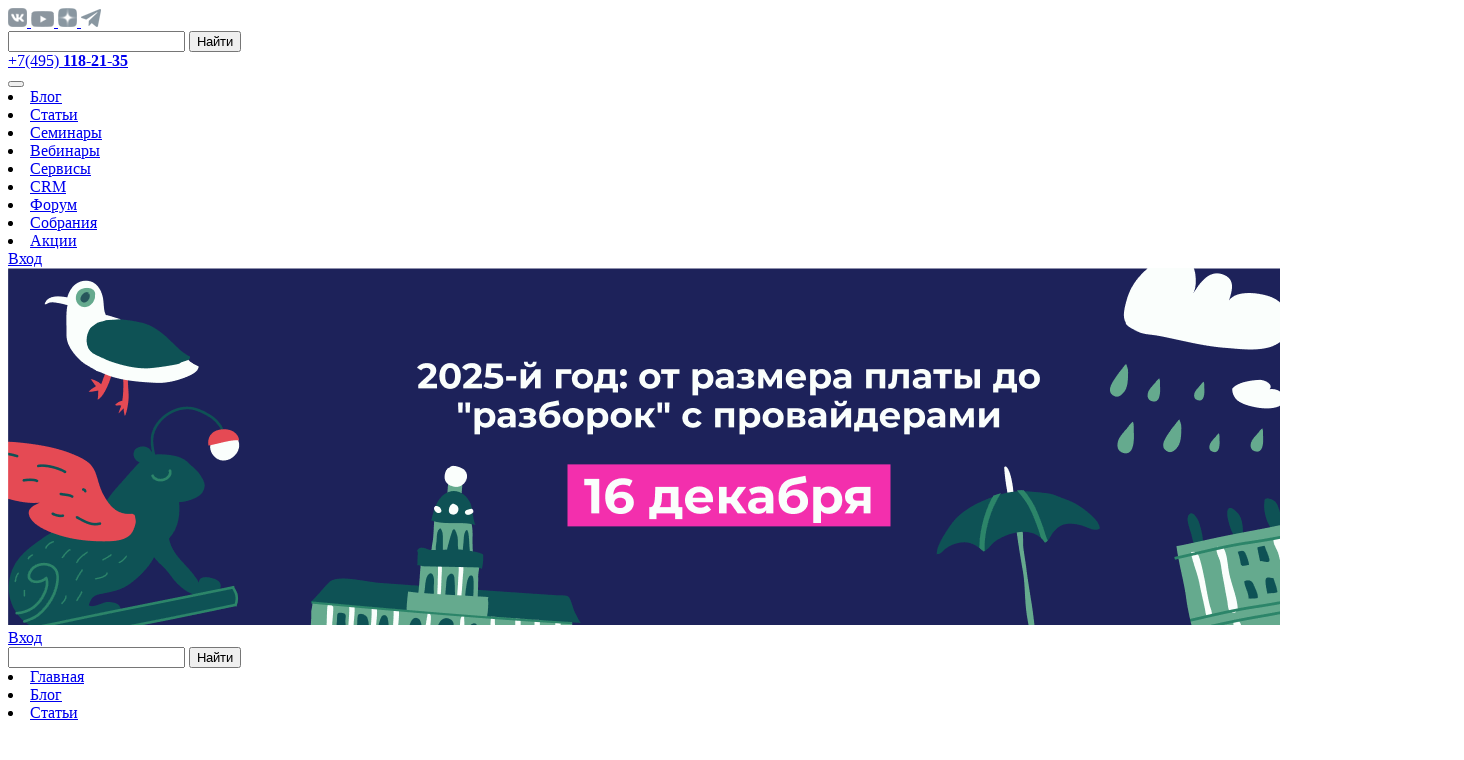

--- FILE ---
content_type: text/html; charset=UTF-8
request_url: https://burmistr.ru/forum/?PAGE_NAME=user_post&UID=10616&mode=all&p=50497&PAGEN_1=7
body_size: 60447
content:
<!DOCTYPE html>
<html lang="ru">
	<head>
		        <meta name="yandex-verification" content="fa169f69b76b869e"/>
		<meta http-equiv="Content-Type" content="text/html; charset=UTF-8">
		<meta http-equiv="X-UA-Compatible" content="IE=edge">
		<meta name="viewport" content="width=device-width,minimum-scale=1,user-scalable=no">
		<meta property="og:image" content="/upload/imageForVK.png">
		<link rel="icon" href="/local/templates/burmistr_blog/img/favicon.ico" type="image/x-icon">
		<title>Шла мимо (Все сообщения пользователя)</title>
        <meta http-equiv="Content-Type" content="text/html; charset=UTF-8" />
<script type="text/javascript" data-skip-moving="true">(function(w, d, n) {var cl = "bx-core";var ht = d.documentElement;var htc = ht ? ht.className : undefined;if (htc === undefined || htc.indexOf(cl) !== -1){return;}var ua = n.userAgent;if (/(iPad;)|(iPhone;)/i.test(ua)){cl += " bx-ios";}else if (/Windows/i.test(ua)){cl += ' bx-win';}else if (/Macintosh/i.test(ua)){cl += " bx-mac";}else if (/Linux/i.test(ua) && !/Android/i.test(ua)){cl += " bx-linux";}else if (/Android/i.test(ua)){cl += " bx-android";}cl += (/(ipad|iphone|android|mobile|touch)/i.test(ua) ? " bx-touch" : " bx-no-touch");cl += w.devicePixelRatio && w.devicePixelRatio >= 2? " bx-retina": " bx-no-retina";var ieVersion = -1;if (/AppleWebKit/.test(ua)){cl += " bx-chrome";}else if (/Opera/.test(ua)){cl += " bx-opera";}else if (/Firefox/.test(ua)){cl += " bx-firefox";}ht.className = htc ? htc + " " + cl : cl;})(window, document, navigator);</script>


<link href="/bitrix/cache/css/bg/burmistr_blog/kernel_main/kernel_main_v1.css?175852884310074" type="text/css"  rel="stylesheet" />
<link href="https://cdnjs.cloudflare.com/ajax/libs/jqueryui/1.12.1/jquery-ui.min.css" type="text/css"  rel="stylesheet" />
<link href="https://maxcdn.bootstrapcdn.com/font-awesome/4.5.0/css/font-awesome.min.css" type="text/css"  rel="stylesheet" />
<link href="/bitrix/js/ui/design-tokens/dist/ui.design-tokens.min.css?167335384522029" type="text/css"  rel="stylesheet" />
<link href="/bitrix/js/ui/fonts/opensans/ui.font.opensans.min.css?16644250852320" type="text/css"  rel="stylesheet" />
<link href="/bitrix/js/main/popup/dist/main.popup.bundle.min.css?168844147226598" type="text/css"  rel="stylesheet" />
<link href="/bitrix/js/main/loader/dist/loader.bundle.min.css?15798612442029" type="text/css"  rel="stylesheet" />
<link href="/bitrix/js/main/core/css/core_viewer.min.css?167171547958244" type="text/css"  rel="stylesheet" />
<link href="/bitrix/cache/css/bg/burmistr_blog/page_b70cce1a441d34e8d0330e03c2e403c7/page_b70cce1a441d34e8d0330e03c2e403c7_v1.css?175852884436273" type="text/css"  rel="stylesheet" />
<link href="/bitrix/cache/css/bg/burmistr_blog/template_1bc073fe2f09e95c56f1fa5b0e9255bf/template_1bc073fe2f09e95c56f1fa5b0e9255bf_v1.css?17585288411510622" type="text/css"  data-template-style="true" rel="stylesheet" />




<script type="extension/settings" data-extension="main.date">{"formats":{"FORMAT_DATE":"DD.MM.YYYY","FORMAT_DATETIME":"DD.MM.YYYY HH:MI:SS","SHORT_DATE_FORMAT":"d.m.Y","MEDIUM_DATE_FORMAT":"j M Y","LONG_DATE_FORMAT":"j F Y","DAY_MONTH_FORMAT":"j F","DAY_SHORT_MONTH_FORMAT":"j M","SHORT_DAY_OF_WEEK_MONTH_FORMAT":"D, j F","SHORT_DAY_OF_WEEK_SHORT_MONTH_FORMAT":"D, j M","DAY_OF_WEEK_MONTH_FORMAT":"l, j F","FULL_DATE_FORMAT":"l, j F  Y","SHORT_TIME_FORMAT":"H:i","LONG_TIME_FORMAT":"H:i:s"}}</script>



	</head>
	<body>
		                        <div class="root" id="root" data-url="/api" data-socket-url="localhost:8000">
	                    <header class="section header">
                <div class="header__top flex">
    <div class="header-logo">
        <a href="/" class="absolute-link"></a>
    </div>
            <div class="header-soc flex align">
                            <a href="https://vk.com/club156924362" target="_blank">
                     <img src="/local/templates/burmistr_blog/img/ico/vk.png" alt="vk" style="max-height: 19px"/>
                </a>
                            <a href="https://www.youtube.com/channel/UCPoB41bZJRgHmLtPATeXukQ" target="_blank">
                     <img src="/local/templates/burmistr_blog/img/ico/ytb.png" alt="youtube" style="max-height: 19px"/>
                </a>
                            <a href="https://zen.yandex.ru/id/5a69d3df4bf161c07b4caf03" target="_blank">
                     <img src="/local/templates/burmistr_blog/img/ico/dzn_ico.png" alt="zen" style="max-height: 19px"/>
                </a>
                            <a href="https://t.me/burmistr2022" target="_blank">
                     <img src="/local/templates/burmistr_blog/img/ico/tlgrm_ico.png" alt="telegram" style="max-height: 19px"/>
                </a>
                    </div>
        <form class="header-search validate" action="/search.php" method="GET">
        
<input

	name="q"
	id="qplSKIW"
	value=""
	class="required"
	type="text"
	autocomplete="off"
	placeholder=""
/>        <button class="search-btn">Найти</button>
    </form>
    <div class="header-contacts">
        <div class="phone">
            <a href="tel:+74951182135">+7(495) <strong>118-21-35</strong></a>
        </div>
    </div>
    <button class="btn btn-hamburger"><span></span></button>
</div>                <div class="header__bottom flex">
            <nav>
                            <li class="">
                    <a href="/blog/">Блог</a>
                </li>
                            <li class="">
                    <a href="/stati/">Статьи</a>
                </li>
                            <li class="">
                    <a href="/seminars/">Семинары</a>
                </li>
                            <li class="">
                    <a href="/webinars/">Вебинары</a>
                </li>
                            <li class="">
                    <a href="/services/">Сервисы</a>
                </li>
                            <li class="">
                    <a href="/services/crm-sistema-dlya-uk-i-tszh/">CRM</a>
                </li>
                            <li class="active">
                    <a href="/forum/">Форум</a>
                </li>
                            <li class="">
                    <a href="/services/sobraniya-v-kvartira-burmistr-ru/">Собрания</a>
                </li>
                            <li class="">
                    <a href="/news/stocks/">Акции</a>
                </li>
                    </nav>
        <div class="userpanel flex">
                    <a class="login" href="/personal/?backurl=%2Fforum%2F%3FPAGE_NAME%3Duser_post%26UID%3D10616%26mode%3Dall%26p%3D50497%26PAGEN_1%3D7">
                <span>Вход</span>
            </a>
            </div>
</div>				<a class="ten-years-old" href="https://burmistr.ru/seminars/sankt-peterburg-dekabr-2025-goda-2025-y-god-ot-razmera-platy-do-razborok-s-provayderami/">
                    <img src="/local/templates/burmistr_blog/img/1456x357.gif?v11" alt="crm"/>
                </a>
            </header>
            <div class="mobile-menu">
	<div class="mobile-menu__header flex">
		<div class="userpanel flex">
                            <a class="login js-mobile-btn" href="/personal/?backurl=%2Fforum%2F%3FPAGE_NAME%3Duser_post%26UID%3D10616%26mode%3Dall%26p%3D50497%26PAGEN_1%3D7">
                    <span>Вход</span>
                </a>
            		</div>
		<form class="header-search validate" action="/search.php" method="GET">
			 
<input

	name="q"
	id="qT1YQ8m"
	value=""
	class="required"
	type="text"
	autocomplete="off"
	placeholder=""
/>			<button class="search-btn js-mobile-btn">Найти</button>
		</form>
	</div>
            <nav>
                            <li class="">
                    <a class="js-mobile-btn" href="/">Главная</a>
                </li>
                            <li class="">
                    <a class="js-mobile-btn" href="/blog/">Блог</a>
                </li>
                            <li class="">
                    <a class="js-mobile-btn" href="/stati/">Статьи</a>
                </li>
                            <li class="">
                    <a class="js-mobile-btn" href="/seminars/">Семинары</a>
                </li>
                            <li class="">
                    <a class="js-mobile-btn" href="/webinars/">Вебинары</a>
                </li>
                            <li class="">
                    <a class="js-mobile-btn" href="/services/">Сервисы</a>
                </li>
                            <li class="">
                    <a class="js-mobile-btn" href="/news/">Новости</a>
                </li>
                            <li class="active">
                    <a class="js-mobile-btn" href="/forum/">Форум</a>
                </li>
                            <li class="">
                    <a class="js-mobile-btn" href="/services/crm-sistema-dlya-uk-i-tszh/">CRM</a>
                </li>
                            <li class="">
                    <a class="js-mobile-btn" href="/tests/">Тесты</a>
                </li>
                            <li class="">
                    <a class="js-mobile-btn" href="/about/">О компании</a>
                </li>
                            <li class="">
                    <a class="js-mobile-btn" href="/contacts/">Контакты</a>
                </li>
                            <li class="">
                    <a class="js-mobile-btn" href="/services/sobraniya-v-kvartira-burmistr-ru/">Собрания</a>
                </li>
                    </nav>
    	<div class="phone">
		<a href="tel:+74951182135" class="js-mobile-btn">+7(495) <strong>118-21-35</strong></a>
	</div>
        <div class="header-soc flex align">
                    <a class="js-mobile-btn" href="https://vk.com/club156924362" target="_blank">
                <img src="/local/templates/burmistr_blog/img/ico/vk.png" alt="vk"
                     style="max-height: 19px;"/>
            </a>
                    <a class="js-mobile-btn" href="https://www.youtube.com/channel/UCPoB41bZJRgHmLtPATeXukQ" target="_blank">
                <img src="/local/templates/burmistr_blog/img/ico/ytb.png" alt="youtube"
                     style="max-height: 19px;"/>
            </a>
                    <a class="js-mobile-btn" href="https://zen.yandex.ru/id/5a69d3df4bf161c07b4caf03" target="_blank">
                <img src="/local/templates/burmistr_blog/img/ico/dzn_ico.png" alt="zen"
                     style="max-height: 19px;"/>
            </a>
                    <a class="js-mobile-btn" href="https://t.me/burmistr2022" target="_blank">
                <img src="/local/templates/burmistr_blog/img/ico/tlgrm_ico.png" alt="telegram"
                     style="max-height: 19px;"/>
            </a>
            </div>
</div>                    <div class="section time-to-slider">
                        </div>
	                                    <div class="page " data-page="0">
            <link href="/bitrix/css/main/font-awesome.css?157986123628777" type="text/css" rel="stylesheet" />
<div class="page-title section--wide">
					<div class="section">
						<div class="block-container">
							<h1>Форум</h1>
							<div class="crumbs">
								<a href="/"><span>Главная</span></a><span>Шла мимо</span></div>
            </div>
            <h2>Шла мимо</h2>
        </div>
    </div><div class="section section-forum">
    <div style="width: 100%">
        <div class="forum-info-box forum-menu-box m-hidden">
	<div class="forum-info-box-inner">
		<span class="forum-menu-item forum-menu-item-first forum-menu-newtopics">
			<a href="/forum/?PAGE_NAME=active&amp;p=50497" title="Найти темы с новыми сообщениями" class="active">
                <span>Активные темы</span>
            </a>
		</span>
							<span class="forum-menu-item
                forum-menu-item-first forum-menu-search">
                <noindex>
                    <a href="/forum/?PAGE_NAME=search&amp;p=50497" rel="nofollow">
	                    <img src="/local/templates/burmistr_blog/img/ico/panel_search_ico.png" alt="">
                        <span>Поиск</span>
                    </a>
                </noindex>
            </span>
							<span class="forum-menu-item  forum-menu-users">
                <a href="/forum/?PAGE_NAME=user_list&amp;p=50497">
	                <img src="/local/templates/burmistr_blog/img/ico/panel_user_ico.png" alt="">
                    <span>Пользователи</span>
                </a>
            </span>
				<span class="forum-menu-item forum-menu-item-last forum-menu-rules">
            <a href="/forum/?PAGE_NAME=rules&amp;p=50497">
	            <img src="/local/templates/burmistr_blog/img/ico/panel_rules_ico.png" alt="">
                <span>Правила</span>
            </a>
        </span>
        <span class="forum-menu-item forum-menu-item-last forum-menu-rules">
            <a href="/forum/?PAGE_NAME=top20&amp;p=50497">
                <span>ТОП 20</span>
            </a>
        </span>
	</div>
</div>
<div class="forum-breadcrumb forum-breadcrumb-top m-hidden"><span class="forum-crumb-item forum-crumb-first"><a href="/forum/" title="Форум">Форум</a></span> <span class="forum-crumb-item"> <span>&raquo;&nbsp;</span><a href="/forum/?PAGE_NAME=user_list&amp;p=50497" title="Пользователи">Пользователи</a></span> <span class="forum-crumb-item"> <span>&raquo;&nbsp;</span><a href="/forum/?PAGE_NAME=profile_view&amp;UID=10616&amp;p=50497" title="Шла мимо">Шла мимо</a></span></div><div class="m-info-panel">
    <a href="/forum/?PAGE_NAME=active&amp;p=50497">
        <img src="/local/templates/burmistr_blog/img/ico/panel_article.png" alt="">
    </a>
            <a href="/forum/?PAGE_NAME=search&amp;p=50497">
            <img src="/local/templates/burmistr_blog/img/ico/panel_search.png" alt="">
        </a>
                <a href="/forum/?PAGE_NAME=user_list&amp;p=50497">
            <img src="/local/templates/burmistr_blog/img/ico/panel_users.png" alt="">
        </a>
                <a class="login js-mobile-btn" href="/personal/?backurl=%2Fforum%2F%3FPAGE_NAME%3Duser_post%26UID%3D10616%26mode%3Dall%26p%3D50497%26PAGEN_1%3D7">
            <span>Вход</span>
        </a>
    </div><form name="forum_form" action="/forum/" method="get" class="m-form m-form-alone">
                <input type="hidden" name="PAGE_NAME" value="user_post" />
                        <input type="hidden" name="UID" value="10616" />
                        <input type="hidden" name="mode" value="all" />
                    <div class="element">
            <p>Форум</p>
                            <select name="fid"  class="select">
                                                <option value="0"
                                 selected='selected'>
                                    Все&nbsp;форумы                                </option>
                                                    <option value="113"
                                >
                                    АБОНЕНТСКОЕ&nbsp;ОБСЛУЖИВАНИЕ&nbsp;УК&nbsp;И&nbsp;ТСЖ&nbsp;У&nbsp;БУРМИСТРА                                </option>
                                                    <option value="122"
                                >
                                    АССОЦИАЦИЯ&nbsp;УК&nbsp;И&nbsp;ТСЖ&nbsp;&amp;quot;БУРМИСТР&amp;quot;                                </option>
                                                    <option value="34"
                                >
                                    БЛИЖАЙШИЕ&nbsp;ВЕБИНАРЫ                                </option>
                                                    <option value="35"
                                >
                                    БЛИЖАЙШИЕ&nbsp;СЕМИНАРЫ...                                </option>
                                                    <option value="126"
                                >
                                    ЕЖЕГОДНЫЙ&nbsp;СЛЕТ&nbsp;ФОРУМЧАН                                </option>
                                                    <option value="107"
                                >
                                    ЗАКРЫВАЩИЕ&nbsp;ДОКУМЕНТЫ&nbsp;ОТ&nbsp;КОМПАНИИ&nbsp;БУРМИСТР.РУ                                </option>
                                                    <option value="108"
                                >
                                    КАНАЛ&nbsp;БУРМИСТР.РУ&nbsp;НА&nbsp;ЮТУБЕ                                </option>
                                                    <option value="52"
                                >
                                    МАТЕРИАЛЫ&nbsp;С&nbsp;ВЕБИНАРОВ&nbsp;И&nbsp;СЕМИНАРОВ                                </option>
                                                    <option value="120"
                                >
                                    ОБСУЖДЕНИЕ&nbsp;СТАТЕЙ&nbsp;ИЗ&nbsp;БЛОГА                                </option>
                                                    <option value="117"
                                >
                                    Сайты&nbsp;для&nbsp;УК&nbsp;и&nbsp;ТСЖ:&nbsp;быстро,&nbsp;дёшево&nbsp;и&nbsp;круто!                                </option>
                                                    <option value="91"
                                >
                                    СЕРВИС&nbsp;ЗАПРОСА&nbsp;СВЕДЕНИЙ&nbsp;ИЗ&nbsp;ЕГРН&nbsp;И&nbsp;ПРОВЕДЕНИЯ&nbsp;ОСС                                </option>
                                                    <option value="70"
                                >
                                    СПРАВОЧНИК&nbsp;СОТРУДНИКА&nbsp;ЖКХ                                </option>
                                                    <option value="50"
                                >
                                    ЧАСТО&nbsp;ЗАДАВАЕМЫЕ&nbsp;ВОПРОСЫ                                </option>
                                                    <option value="132"
                                >
                                    Шерегеш-2021                                </option>
                                                    <option value="1"
                                >
                                    Обсуждение&nbsp;статей&nbsp;и&nbsp;новостей&nbsp;с&nbsp;сайта                                </option>
                        
                                                    <option value="119"
                                >
                                    &nbsp;&nbsp;&nbsp;&nbsp;&nbsp;&nbsp;&nbsp;&nbsp;CRM&nbsp;система&nbsp;КВАРТИРА.БУРМИСТР.РУ                                </option>
                        
                                                    <option value="78"
                                >
                                    &nbsp;&nbsp;&nbsp;&nbsp;&nbsp;&nbsp;&nbsp;&nbsp;&nbsp;&nbsp;&nbsp;&nbsp;Н.Новгород&nbsp;2015                                </option>
                                                    <option value="100"
                                >
                                    &nbsp;&nbsp;&nbsp;&nbsp;&nbsp;&nbsp;&nbsp;&nbsp;&nbsp;&nbsp;&nbsp;&nbsp;Казань&nbsp;2016                                </option>
                                                    <option value="124"
                                >
                                    &nbsp;&nbsp;&nbsp;&nbsp;&nbsp;&nbsp;&nbsp;&nbsp;&nbsp;&nbsp;&nbsp;&nbsp;Минск&nbsp;2019                                </option>
                                                    <option value="110"
                                >
                                    &nbsp;&nbsp;&nbsp;&nbsp;&nbsp;&nbsp;&nbsp;&nbsp;&nbsp;&nbsp;&nbsp;&nbsp;Уфа&nbsp;2018                                </option>
                                                    <option value="112"
                                >
                                    &nbsp;&nbsp;&nbsp;&nbsp;&nbsp;&nbsp;&nbsp;&nbsp;&nbsp;&nbsp;&nbsp;&nbsp;Шерегеш&nbsp;2017                                </option>
                                                    <option value="116"
                                >
                                    &nbsp;&nbsp;&nbsp;&nbsp;&nbsp;&nbsp;&nbsp;&nbsp;&nbsp;&nbsp;&nbsp;&nbsp;Ярославль&nbsp;2017                                </option>
                        
                                                    <option value="26"
                                >
                                    &nbsp;&nbsp;&nbsp;&nbsp;&nbsp;&nbsp;&nbsp;&nbsp;&nbsp;&nbsp;&nbsp;&nbsp;ЗАКРЫТАЯ&nbsp;ВЕТКА&nbsp;2020                                </option>
                                                    <option value="118"
                                >
                                    &nbsp;&nbsp;&nbsp;&nbsp;&nbsp;&nbsp;&nbsp;&nbsp;&nbsp;&nbsp;&nbsp;&nbsp;ЗАКРЫТАЯ&nbsp;ВЕТКА&nbsp;2018                                </option>
                                                    <option value="125"
                                >
                                    &nbsp;&nbsp;&nbsp;&nbsp;&nbsp;&nbsp;&nbsp;&nbsp;&nbsp;&nbsp;&nbsp;&nbsp;ЗАКРЫТАЯ&nbsp;ВЕТКА&nbsp;2019                                </option>
                        
                                                    <option value="85"
                                >
                                    &nbsp;&nbsp;&nbsp;&nbsp;&nbsp;&nbsp;&nbsp;&nbsp;ЗАБУГОРНОЕ&nbsp;ЖКХ                                </option>
                                                    <option value="15"
                                >
                                    &nbsp;&nbsp;&nbsp;&nbsp;&nbsp;&nbsp;&nbsp;&nbsp;ИЗМЕНЕНИЯ&nbsp;ЗАКОНОДАТЕЛЬСТВА                                </option>
                                                    <option value="77"
                                >
                                    &nbsp;&nbsp;&nbsp;&nbsp;&nbsp;&nbsp;&nbsp;&nbsp;КАЛЕНДАРЬ&nbsp;ИЗМЕНЕНИЙ&nbsp;ЗАКОНОДАТЕЛЬСТВА                                </option>
                                                    <option value="13"
                                >
                                    &nbsp;&nbsp;&nbsp;&nbsp;&nbsp;&nbsp;&nbsp;&nbsp;НОВОСТИ&nbsp;ОТРАСЛИ,&nbsp;ИНИЦИАТИВЫ&nbsp;ПРАВИТЕЛЬСТВА&nbsp;И&nbsp;КАК&nbsp;МЫ&nbsp;К&nbsp;НИМ&nbsp;ОТНОСИМСЯ                                </option>
                                                    <option value="89"
                                >
                                    &nbsp;&nbsp;&nbsp;&nbsp;&nbsp;&nbsp;&nbsp;&nbsp;ПИСЬМА&nbsp;И&nbsp;ОБРАЩЕНИЯ&nbsp;В&nbsp;ГОСОРГАНЫ&nbsp;ОТ&nbsp;ФОРУМЧАН                                </option>
                                                    <option value="93"
                                >
                                    &nbsp;&nbsp;&nbsp;&nbsp;&nbsp;&nbsp;&nbsp;&nbsp;ПИСЬМА&nbsp;МИНСТРОЯ                                </option>
                                                    <option value="115"
                                >
                                    &nbsp;&nbsp;&nbsp;&nbsp;&nbsp;&nbsp;&nbsp;&nbsp;ПИСЬМА&nbsp;ФАС                                </option>
                                                    <option value="90"
                                >
                                    &nbsp;&nbsp;&nbsp;&nbsp;&nbsp;&nbsp;&nbsp;&nbsp;СМИ&nbsp;О&nbsp;ЖКХ                                </option>
                        
                                                    <option value="49"
                                >
                                    &nbsp;&nbsp;&nbsp;&nbsp;&nbsp;&nbsp;&nbsp;&nbsp;ОПРОСЫ&nbsp;И&nbsp;ГОЛОСОВАНИЯ                                </option>
                        
                                                    <option value="39"
                                >
                                    &nbsp;&nbsp;&nbsp;&nbsp;&nbsp;&nbsp;&nbsp;&nbsp;ВОПРОСЫ&nbsp;ВЗАИМОДЕЙСТВИЯ&nbsp;УК,&nbsp;ТСЖ,&nbsp;ЖСК&nbsp;СО&nbsp;ВСЕМИ&nbsp;АДМИНИСТРАТИВНЫМИ&nbsp;ОРГАНАМИ&nbsp;(ГЖН,&nbsp;ИФНС,&nbsp;ВСЕ&nbsp;ВОЗМОЖНЫЕ&nbsp;АДМИНИСТРАЦИИ,&nbsp;ПРОКУРАТУРЫ&nbsp;И&nbsp;ИЖЕ&nbsp;С&nbsp;НИМИ)                                </option>
                                                    <option value="33"
                                >
                                    &nbsp;&nbsp;&nbsp;&nbsp;&nbsp;&nbsp;&nbsp;&nbsp;ИСПОЛЬЗОВАНИЕ&nbsp;ОБЩЕГО&nbsp;ИМУЩЕСТВА&nbsp;МКД&nbsp;(РЕКЛАМА,&nbsp;АРЕНДА&nbsp;И&nbsp;Т.Д.)                                </option>
                                                    <option value="42"
                                >
                                    &nbsp;&nbsp;&nbsp;&nbsp;&nbsp;&nbsp;&nbsp;&nbsp;НЕПОСРЕДСТВЕННОЕ&nbsp;УПРАВЛЕНИЕ&nbsp;МКД                                </option>
                                                    <option value="45"
                                >
                                    &nbsp;&nbsp;&nbsp;&nbsp;&nbsp;&nbsp;&nbsp;&nbsp;ОСПАРИВАНИЕ&nbsp;РЕЗУЛЬТАТОВ&nbsp;ОБЩИХ&nbsp;СОБРАНИЙ                                </option>
                                                    <option value="94"
                                >
                                    &nbsp;&nbsp;&nbsp;&nbsp;&nbsp;&nbsp;&nbsp;&nbsp;ОХРАНА&nbsp;ТРУДА                                </option>
                                                    <option value="6"
                                >
                                    &nbsp;&nbsp;&nbsp;&nbsp;&nbsp;&nbsp;&nbsp;&nbsp;ПРОВЕДЕНИЕ&nbsp;ОБЩИХ&nbsp;СОБРАНИЙ                                </option>
                                                    <option value="81"
                                >
                                    &nbsp;&nbsp;&nbsp;&nbsp;&nbsp;&nbsp;&nbsp;&nbsp;ПРОГРАММНОЕ&nbsp;ОБЕСПЕЧЕНИЕ&nbsp;(БУХГАЛТЕРСКИЙ&nbsp;УЧЕТ)                                </option>
                                                    <option value="83"
                                >
                                    &nbsp;&nbsp;&nbsp;&nbsp;&nbsp;&nbsp;&nbsp;&nbsp;ПРОГРАММНОЕ&nbsp;ОБЕСПЕЧЕНИЕ&nbsp;(УПРАВЛЕНЧЕСКИЙ&nbsp;УЧЕТ)                                </option>
                                                    <option value="66"
                                >
                                    &nbsp;&nbsp;&nbsp;&nbsp;&nbsp;&nbsp;&nbsp;&nbsp;РАБОТА&nbsp;ТСЖ                                </option>
                                                    <option value="64"
                                >
                                    &nbsp;&nbsp;&nbsp;&nbsp;&nbsp;&nbsp;&nbsp;&nbsp;РАБОТА&nbsp;УПРАВЛЯЮЩЕЙ&nbsp;КОМПАНИИ                                </option>
                                                    <option value="67"
                                >
                                    &nbsp;&nbsp;&nbsp;&nbsp;&nbsp;&nbsp;&nbsp;&nbsp;СОВЕТ&nbsp;МКД                                </option>
                                                    <option value="47"
                                >
                                    &nbsp;&nbsp;&nbsp;&nbsp;&nbsp;&nbsp;&nbsp;&nbsp;УПРАВЛЕНИЕ&nbsp;КОТТЕДЖНЫМИ&nbsp;ПОСЕЛКАМИ                                </option>
                                                    <option value="38"
                                >
                                    &nbsp;&nbsp;&nbsp;&nbsp;&nbsp;&nbsp;&nbsp;&nbsp;УПРАВЛЕНИЕ&nbsp;НОВОСТРОЙКАМИ...                                </option>
                                                    <option value="72"
                                >
                                    &nbsp;&nbsp;&nbsp;&nbsp;&nbsp;&nbsp;&nbsp;&nbsp;ЭНЕРГОСБЕРЕЖЕНИЕ&nbsp;И&nbsp;ЭНЕРГОЭФФЕКТИВНОСТЬ                                </option>
                        
                                                    <option value="98"
                                >
                                    &nbsp;&nbsp;&nbsp;&nbsp;&nbsp;&nbsp;&nbsp;&nbsp;ИЗМЕНЕНИЕ&nbsp;СТОИМОСТИ&nbsp;УК&nbsp;(ТСЖ)                                </option>
                                                    <option value="36"
                                >
                                    &nbsp;&nbsp;&nbsp;&nbsp;&nbsp;&nbsp;&nbsp;&nbsp;ОДНОСТОРОННЕЕ&nbsp;ИЗМЕНЕНИЕ&nbsp;СОБСТВЕННИКАМИ                                </option>
                        
                                                    <option value="69"
                                >
                                    &nbsp;&nbsp;&nbsp;&nbsp;&nbsp;&nbsp;&nbsp;&nbsp;АКТИРОВАНИЕ&nbsp;РАБОТ&nbsp;С&nbsp;СОБСТВЕННИКАМИ                                </option>
                                                    <option value="25"
                                >
                                    &nbsp;&nbsp;&nbsp;&nbsp;&nbsp;&nbsp;&nbsp;&nbsp;ВАРИАНТЫ&nbsp;ВЗЫСКАНИЯ&nbsp;ЗАДОЛЖЕННОСТИ&nbsp;С&nbsp;ДОЛЖНИКОВ                                </option>
                                                    <option value="12"
                                >
                                    &nbsp;&nbsp;&nbsp;&nbsp;&nbsp;&nbsp;&nbsp;&nbsp;ВОПРОСЫ&nbsp;ПО&nbsp;ФОРУМУ                                </option>
                                                    <option value="68"
                                >
                                    &nbsp;&nbsp;&nbsp;&nbsp;&nbsp;&nbsp;&nbsp;&nbsp;ДОГОВОРНАЯ&nbsp;РАБОТА                                </option>
                                                    <option value="53"
                                >
                                    &nbsp;&nbsp;&nbsp;&nbsp;&nbsp;&nbsp;&nbsp;&nbsp;ИНТЕРЕСНАЯ&nbsp;СУДЕБНАЯ&nbsp;ПРАКТИКА                                </option>
                                                    <option value="14"
                                >
                                    &nbsp;&nbsp;&nbsp;&nbsp;&nbsp;&nbsp;&nbsp;&nbsp;ОБРАЗЦЫ&nbsp;ДОКУМЕНТОВ                                </option>
                                                    <option value="79"
                                >
                                    &nbsp;&nbsp;&nbsp;&nbsp;&nbsp;&nbsp;&nbsp;&nbsp;ОБСУЖДЕНИЕ&nbsp;НАРОДНОГО&nbsp;ДОГОВОРА&nbsp;УПРАВЛЕНИЯ                                </option>
                                                    <option value="23"
                                >
                                    &nbsp;&nbsp;&nbsp;&nbsp;&nbsp;&nbsp;&nbsp;&nbsp;ПРАВОМЕРНОСТЬ&nbsp;ВЫСТАВЛЕНИЯ&nbsp;ЗАДОЛЖЕННОСТИ                                </option>
                        
                                                    <option value="24"
                                >
                                    &nbsp;&nbsp;&nbsp;&nbsp;&nbsp;&nbsp;&nbsp;&nbsp;ВЫВОЗ&nbsp;МУСОРА                                </option>
                                                    <option value="10"
                                >
                                    &nbsp;&nbsp;&nbsp;&nbsp;&nbsp;&nbsp;&nbsp;&nbsp;РАСЧЕТ&nbsp;ТАРИФА&nbsp;НА&nbsp;СОДЕРЖАНИЕ&nbsp;И&nbsp;РЕМОНТ&nbsp;ОБЩЕГО&nbsp;ИМУЩЕСТВА&nbsp;МКД                                </option>
                                                    <option value="5"
                                >
                                    &nbsp;&nbsp;&nbsp;&nbsp;&nbsp;&nbsp;&nbsp;&nbsp;РАСЧЕТЫ&nbsp;ТАРИФА&nbsp;НА&nbsp;КОММУНАЛЬНЫЕ&nbsp;УСЛУГИ                                </option>
                        
                                                    <option value="59"
                                >
                                    &nbsp;&nbsp;&nbsp;&nbsp;&nbsp;&nbsp;&nbsp;&nbsp;ЛИФТЫ&nbsp;И&nbsp;ЛИФТОВОЕ&nbsp;ХОЗЯЙСТВО                                </option>
                                                    <option value="62"
                                >
                                    &nbsp;&nbsp;&nbsp;&nbsp;&nbsp;&nbsp;&nbsp;&nbsp;ПРИБОРЫ&nbsp;И&nbsp;УЗЛЫ&nbsp;УЧЕТА                                </option>
                                                    <option value="41"
                                >
                                    &nbsp;&nbsp;&nbsp;&nbsp;&nbsp;&nbsp;&nbsp;&nbsp;ПРИДОМОВАЯ&nbsp;ТЕРРИТОРИЯ                                </option>
                                                    <option value="9"
                                >
                                    &nbsp;&nbsp;&nbsp;&nbsp;&nbsp;&nbsp;&nbsp;&nbsp;СИСТЕМЫ&nbsp;ВОДОСНАБЖЕНИЯ&nbsp;и&nbsp;ВОДООТВЕДЕНИЯ                                </option>
                                                    <option value="27"
                                >
                                    &nbsp;&nbsp;&nbsp;&nbsp;&nbsp;&nbsp;&nbsp;&nbsp;СИСТЕМЫ&nbsp;ТЕПЛОСНАБЖЕНИЯ&nbsp;(ГВС,&nbsp;ЦТП,&nbsp;ИТП,&nbsp;БОЙЛЕРА)                                </option>
                                                    <option value="8"
                                >
                                    &nbsp;&nbsp;&nbsp;&nbsp;&nbsp;&nbsp;&nbsp;&nbsp;СИСТЕМЫ&nbsp;ЭЛЕКТРОСНАБЖЕНИЯ                                </option>
                                                    <option value="60"
                                >
                                    &nbsp;&nbsp;&nbsp;&nbsp;&nbsp;&nbsp;&nbsp;&nbsp;СТРОИТЕЛЬНЫЕ&nbsp;КОНСТРУКЦИИ&nbsp;(ФУНДАМЕНТЫ,&nbsp;ФАСАДЫ,&nbsp;КРОВЛИ...)                                </option>
                        
                                                    <option value="3"
                                >
                                    &nbsp;&nbsp;&nbsp;&nbsp;&nbsp;&nbsp;&nbsp;&nbsp;БУХГАЛТЕРСКИЙ&nbsp;УЧЕТ&nbsp;В&nbsp;ЖКХ                                </option>
                                                    <option value="95"
                                >
                                    &nbsp;&nbsp;&nbsp;&nbsp;&nbsp;&nbsp;&nbsp;&nbsp;ВЕДЕНИЕ&nbsp;ЛИЦЕВЫХ&nbsp;СЧЕТОВ                                </option>
                                                    <option value="71"
                                >
                                    &nbsp;&nbsp;&nbsp;&nbsp;&nbsp;&nbsp;&nbsp;&nbsp;ИСПОЛЬЗОВАНИЕ&nbsp;СПЕЦИАЛЬНЫХ&nbsp;СЧЕТОВ&nbsp;ПРИ&nbsp;РАСЧЕТАХ&nbsp;ЧЕРЕЗ&nbsp;АГЕНТОВ                                </option>
                                                    <option value="4"
                                >
                                    &nbsp;&nbsp;&nbsp;&nbsp;&nbsp;&nbsp;&nbsp;&nbsp;НАЛОГООБЛОЖЕНИЕ&nbsp;В&nbsp;ЖКХ                                </option>
                                                    <option value="73"
                                >
                                    &nbsp;&nbsp;&nbsp;&nbsp;&nbsp;&nbsp;&nbsp;&nbsp;РАЗЪЯСНЕНИЯ&nbsp;МИНФИНА&nbsp;И&nbsp;ФНС&nbsp;ПО&nbsp;БУХУЧЕТУ&nbsp;И&nbsp;НАЛОГООБЛОЖЕНИЮ                                </option>
                                                    <option value="31"
                                >
                                    &nbsp;&nbsp;&nbsp;&nbsp;&nbsp;&nbsp;&nbsp;&nbsp;УЧЕТНАЯ&nbsp;ПОЛИТИКА&nbsp;В&nbsp;УК&nbsp;(ТСЖ)                                </option>
                        
                                                    <option value="44"
                                >
                                    &nbsp;&nbsp;&nbsp;&nbsp;&nbsp;&nbsp;&nbsp;&nbsp;ДОГОВОР&nbsp;РСО&nbsp;-&nbsp;УК&nbsp;(ТСЖ)                                </option>
                                                    <option value="46"
                                >
                                    &nbsp;&nbsp;&nbsp;&nbsp;&nbsp;&nbsp;&nbsp;&nbsp;ДОГОВОР&nbsp;УПРАВЛЕНИЯ&nbsp;МКД                                </option>
                        
                                                    <option value="7"
                                >
                                    &nbsp;&nbsp;&nbsp;&nbsp;&nbsp;&nbsp;&nbsp;&nbsp;ОБЩИЕ&nbsp;ВОПРОСЫ&nbsp;ПО&nbsp;ОБЩЕДОМОВОМУ&nbsp;ПОТРЕБЛЕНИЮ                                </option>
                                                    <option value="28"
                                >
                                    &nbsp;&nbsp;&nbsp;&nbsp;&nbsp;&nbsp;&nbsp;&nbsp;УСТАНОВКА&nbsp;ОБЩЕДОМОВЫХ&nbsp;ПРИБОРОВ&nbsp;УЧЕТА                                </option>
                        
                                                    <option value="92"
                                >
                                    &nbsp;&nbsp;&nbsp;&nbsp;&nbsp;&nbsp;&nbsp;&nbsp;ГИС&nbsp;ЖКХ.&nbsp;Договоры&nbsp;управления&nbsp;и&nbsp;дома.&nbsp;Их&nbsp;шаблоны&nbsp;загрузки.                                </option>
                                                    <option value="80"
                                >
                                    &nbsp;&nbsp;&nbsp;&nbsp;&nbsp;&nbsp;&nbsp;&nbsp;ГИС&nbsp;ЖКХ.&nbsp;Дома&nbsp;и&nbsp;помещения:&nbsp;Росреестр,&nbsp;ФИАС&nbsp;и&nbsp;прочие&nbsp;гос&nbsp;системы.&nbsp;Проблемы&nbsp;борьбы&nbsp;с&nbsp;региональными&nbsp;ГИС.                                </option>
                                                    <option value="76"
                                >
                                    &nbsp;&nbsp;&nbsp;&nbsp;&nbsp;&nbsp;&nbsp;&nbsp;ГИС&nbsp;ЖКХ.&nbsp;Начисления,&nbsp;приборы&nbsp;учета,&nbsp;тарифы,&nbsp;нормативы,&nbsp;платежки.&nbsp;Их&nbsp;шаблоны&nbsp;загрузки.                                </option>
                                                    <option value="103"
                                >
                                    &nbsp;&nbsp;&nbsp;&nbsp;&nbsp;&nbsp;&nbsp;&nbsp;ГИС&nbsp;ЖКХ.&nbsp;Описание&nbsp;домов&nbsp;и&nbsp;их&nbsp;состояние.&nbsp;Проверка&nbsp;указанных&nbsp;износов.&nbsp;Их&nbsp;шаблоны&nbsp;загрузки.                                </option>
                                                    <option value="102"
                                >
                                    &nbsp;&nbsp;&nbsp;&nbsp;&nbsp;&nbsp;&nbsp;&nbsp;ГИС&nbsp;ЖКХ.&nbsp;Описание&nbsp;домов&nbsp;и&nbsp;их&nbsp;состояния.&nbsp;Проверка&nbsp;износов.&nbsp;Их&nbsp;шаблоны&nbsp;загрузки.                                </option>
                                                    <option value="106"
                                >
                                    &nbsp;&nbsp;&nbsp;&nbsp;&nbsp;&nbsp;&nbsp;&nbsp;ГИС&nbsp;ЖКХ.&nbsp;Проведение&nbsp;общих&nbsp;собраний&nbsp;в&nbsp;ГИС&nbsp;и&nbsp;прикрепление&nbsp;документов&nbsp;по&nbsp;прочим&nbsp;собраниям.                                </option>
                                                    <option value="104"
                                >
                                    &nbsp;&nbsp;&nbsp;&nbsp;&nbsp;&nbsp;&nbsp;&nbsp;ГИС&nbsp;ЖКХ.&nbsp;Программы&nbsp;капитального&nbsp;ремонта,&nbsp;использование&nbsp;раскрытой&nbsp;информации&nbsp;региональными&nbsp;операторами&nbsp;капремонта                                </option>
                                                    <option value="105"
                                >
                                    &nbsp;&nbsp;&nbsp;&nbsp;&nbsp;&nbsp;&nbsp;&nbsp;ГИС&nbsp;ЖКХ.&nbsp;Раскрытие&nbsp;информации&nbsp;и&nbsp;перенос&nbsp;данных&nbsp;с&nbsp;реформы&nbsp;жкх.                                </option>
                                                    <option value="97"
                                >
                                    &nbsp;&nbsp;&nbsp;&nbsp;&nbsp;&nbsp;&nbsp;&nbsp;ГИС&nbsp;ЖКХ.&nbsp;Регистрация&nbsp;на&nbsp;портале.&nbsp;Права&nbsp;пользователей.&nbsp;ЭЦП.                                </option>
                                                    <option value="101"
                                >
                                    &nbsp;&nbsp;&nbsp;&nbsp;&nbsp;&nbsp;&nbsp;&nbsp;ГИС&nbsp;ЖКХ.&nbsp;Справочники&nbsp;работ,&nbsp;перечни&nbsp;работ,&nbsp;планирование&nbsp;и&nbsp;фиксация&nbsp;выполнения.&nbsp;Проверка&nbsp;перечней.                                </option>
                                                    <option value="43"
                                >
                                    &nbsp;&nbsp;&nbsp;&nbsp;&nbsp;&nbsp;&nbsp;&nbsp;ГИС&nbsp;ЖКХ.&nbsp;Форум&nbsp;разработчиков&nbsp;программного&nbsp;обеспечения&nbsp;и&nbsp;всего,&nbsp;что&nbsp;с&nbsp;ним&nbsp;связано                                </option>
                                                    <option value="109"
                                >
                                    &nbsp;&nbsp;&nbsp;&nbsp;&nbsp;&nbsp;&nbsp;&nbsp;Прочие&nbsp;вопросы&nbsp;по&nbsp;ГИС&nbsp;ЖКХ                                </option>
                        
                                                    <option value="22"
                                >
                                    &nbsp;&nbsp;&nbsp;&nbsp;&nbsp;&nbsp;&nbsp;&nbsp;БЮДЖЕТНОЕ&nbsp;ФИНАНСИРОВАНИЕ&nbsp;КАПИТАЛЬНОГО&nbsp;РЕМОНТА                                </option>
                                                    <option value="63"
                                >
                                    &nbsp;&nbsp;&nbsp;&nbsp;&nbsp;&nbsp;&nbsp;&nbsp;ВЗАИМОДЕЙСТВИЕ&nbsp;С&nbsp;РЕГИОНАЛЬНЫМ&nbsp;ОПЕРАТОРОМ                                </option>
                                                    <option value="19"
                                >
                                    &nbsp;&nbsp;&nbsp;&nbsp;&nbsp;&nbsp;&nbsp;&nbsp;ОБЩЕЕ&nbsp;СОБРАНИЕ&nbsp;СОБСТВЕННИКОВ&nbsp;ПО&nbsp;ПОВОДУ&nbsp;КАПРЕМОНТА&nbsp;МКД                                </option>
                                                    <option value="65"
                                >
                                    &nbsp;&nbsp;&nbsp;&nbsp;&nbsp;&nbsp;&nbsp;&nbsp;ОТКРЫТИЕ&nbsp;СПЕЦИАЛЬНЫХ&nbsp;СЧЕТОВ                                </option>
                                                    <option value="21"
                                >
                                    &nbsp;&nbsp;&nbsp;&nbsp;&nbsp;&nbsp;&nbsp;&nbsp;ФОРМИРОВАНИЕ&nbsp;ФОНДА&nbsp;КАПИТАЛЬНОГО&nbsp;РЕМОНТА                                </option>
                        
                                                    <option value="61"
                                >
                                    &nbsp;&nbsp;&nbsp;&nbsp;&nbsp;&nbsp;&nbsp;&nbsp;ОТЗЫВ&nbsp;ЛИЦЕНЗИИ&nbsp;НА&nbsp;УПРАВЛЕНИЕ&nbsp;МКД                                </option>
                                                    <option value="82"
                                >
                                    &nbsp;&nbsp;&nbsp;&nbsp;&nbsp;&nbsp;&nbsp;&nbsp;ОТКАЗ&nbsp;В&nbsp;ВЫДАЧЕ&nbsp;ЛИЦЕНЗИИ                                </option>
                                                    <option value="11"
                                >
                                    &nbsp;&nbsp;&nbsp;&nbsp;&nbsp;&nbsp;&nbsp;&nbsp;ПОЛУЧЕНИЕ&nbsp;КВАЛИФИКАЦИОННОГО&nbsp;АТТЕСТАТА                                </option>
                                                    <option value="32"
                                >
                                    &nbsp;&nbsp;&nbsp;&nbsp;&nbsp;&nbsp;&nbsp;&nbsp;ПОЛУЧЕНИЕ&nbsp;ЛИЦЕНЗИИ                                </option>
                        
                                                    <option value="88"
                                >
                                    &nbsp;&nbsp;&nbsp;&nbsp;&nbsp;&nbsp;&nbsp;&nbsp;ЗАПОЛНЕНИЕ&nbsp;ФОРМ&nbsp;РАСКРЫТИЯ&nbsp;ИНФОРМАЦИИ&nbsp;(Приказ&nbsp;Минстроя&nbsp;882/ПР)                                </option>
                                                    <option value="87"
                                >
                                    &nbsp;&nbsp;&nbsp;&nbsp;&nbsp;&nbsp;&nbsp;&nbsp;Московский&nbsp;портал&nbsp;расрытия&nbsp;информации&nbsp;DOM.MOS.RU                                </option>
                                                    <option value="123"
                                >
                                    &nbsp;&nbsp;&nbsp;&nbsp;&nbsp;&nbsp;&nbsp;&nbsp;РАСКРЫТИЕ&nbsp;ИНФОРМАЦИИ&nbsp;ПО&nbsp;416&nbsp;ПП&nbsp;РФ                                </option>
                                                    <option value="57"
                                >
                                    &nbsp;&nbsp;&nbsp;&nbsp;&nbsp;&nbsp;&nbsp;&nbsp;РАСКРЫТИЕ&nbsp;ИНФОРМАЦИИ&nbsp;ПО&nbsp;731&nbsp;ПП&nbsp;РФ                                </option>
                        
                                                    <option value="48"
                                >
                                    &nbsp;&nbsp;&nbsp;&nbsp;&nbsp;&nbsp;&nbsp;&nbsp;А&nbsp;ДАВАЙТЕ&nbsp;ПРЕДСТАВИМСЯ&nbsp;ЧТОЛЬ...                                </option>
                                                    <option value="99"
                                >
                                    &nbsp;&nbsp;&nbsp;&nbsp;&nbsp;&nbsp;&nbsp;&nbsp;ГОЛОСОВАНИЯ,&nbsp;КОНКУРСЫ&nbsp;И&nbsp;ПРОЧАЯ&nbsp;ЕРЕСЬ                                </option>
                                                    <option value="55"
                                >
                                    &nbsp;&nbsp;&nbsp;&nbsp;&nbsp;&nbsp;&nbsp;&nbsp;РАБОТА&nbsp;В&nbsp;СФЕРЕ&nbsp;УПРАВЛЕНИЯ&nbsp;МКД                                </option>
                                                    <option value="111"
                                >
                                    &nbsp;&nbsp;&nbsp;&nbsp;&nbsp;&nbsp;&nbsp;&nbsp;УРАЛЬСКИЙ&nbsp;ФИЛИАЛ                                </option>
                                                    <option value="54"
                                >
                                    &nbsp;&nbsp;&nbsp;&nbsp;&nbsp;&nbsp;&nbsp;&nbsp;ФЛУД                                </option>
                                                    <option value="16"
                                >
                                    &nbsp;&nbsp;&nbsp;&nbsp;&nbsp;&nbsp;&nbsp;&nbsp;ЮМОР                                </option>
                        
                                                    <option value="84"
                                >
                                    &nbsp;&nbsp;&nbsp;&nbsp;&nbsp;&nbsp;&nbsp;&nbsp;ВЫГРЕБНАЯ&nbsp;ЯМА                                </option>
                                                    <option value="20"
                                >
                                    &nbsp;&nbsp;&nbsp;&nbsp;&nbsp;&nbsp;&nbsp;&nbsp;ЖАЛОБЫ                                </option>
                                                    <option value="56"
                                >
                                    &nbsp;&nbsp;&nbsp;&nbsp;&nbsp;&nbsp;&nbsp;&nbsp;ПРАВИЛА&nbsp;ФОРУМА                                </option>
                                                    <option value="29"
                                >
                                    &nbsp;&nbsp;&nbsp;&nbsp;&nbsp;&nbsp;&nbsp;&nbsp;ПРЕДЛОЖЕНИЯ&nbsp;ПО&nbsp;РАБОТЕ&nbsp;ФОРУМА                                </option>
                                                    <option value="30"
                                >
                                    &nbsp;&nbsp;&nbsp;&nbsp;&nbsp;&nbsp;&nbsp;&nbsp;ПРЕДЛОЖИТЕ&nbsp;НОВЫЙ&nbsp;ФОРУМ&nbsp;ИЛИ&nbsp;ГРУППУ&nbsp;ФОРУМОВ                                </option>
                                                    <option value="51"
                                >
                                    &nbsp;&nbsp;&nbsp;&nbsp;&nbsp;&nbsp;&nbsp;&nbsp;РАЗМЕЩЕНИЕ&nbsp;РЕКЛАМЫ&nbsp;И&nbsp;ОБЪЯВЛЕНИЙ&nbsp;НА&nbsp;ФОРУМЕ                                </option>
                                        </select>
                    </div>
            <div class="element">
            <p>Дата создания</p>
                            <div class="field">
                    <div class="input date-period">
                        <input type="text" id="date_create" name="date_create" value="" /><img src="/bitrix/js/main/core/images/calendar-icon.gif" alt="Выбрать дату в календаре" class="calendar-icon" onclick="BX.calendar({node:this, field:'date_create', form: 'forum_form', bTime: false, currentTime: '1763308644', bHideTime: true});" onmouseover="BX.addClass(this, 'calendar-icon-hover');" onmouseout="BX.removeClass(this, 'calendar-icon-hover');" border="0"/><span class="date-interval-hellip">&hellip;</span><input type="text" id="date_create1" name="date_create1" value="" /><img src="/bitrix/js/main/core/images/calendar-icon.gif" alt="Выбрать дату в календаре" class="calendar-icon" onclick="BX.calendar({node:this, field:'date_create1', form: 'forum_form', bTime: false, currentTime: '1763308644', bHideTime: true});" onmouseover="BX.addClass(this, 'calendar-icon-hover');" onmouseout="BX.removeClass(this, 'calendar-icon-hover');" border="0"/>                    </div>
                </div>
                    </div>
            <div class="element">
            <p>Тема</p>
                            <div class="field">
                    <div class="input">
                        <input type="text" name="topic" value=""/>
                    </div>
                </div>
                    </div>
            <div class="element">
            <p>Сообщение</p>
                            <div class="field">
                    <div class="input">
                        <input type="text" name="message" value=""/>
                    </div>
                </div>
                    </div>
            <div class="element">
            <p>Упорядочить</p>
                            <select name="sort"  class="select">
                                                <option value="topic"
                                >
                                    по&nbsp;темам                                </option>
                                                    <option value="message"
                                 selected='selected'>
                                    по&nbsp;сообщениям                                </option>
                                        </select>
                    </div>
        <div class="flex center two-buttons">
                    <button type="submit" name="set_filter" class="btn" value="Фильтр">
                Фильтр            </button>
            <button type="submit" name="del_filter" class="btn" value="Фильтр">
                Сбросить            </button>
            </div>
</form><div class="forum-info-box forum-filter m-hidden">
	<div class="forum-info-box-inner">
<form name="forum_form" id="forum_form_id_1739581189" action="/forum/" method="get" class="forum-form">
                <input type="hidden" name="PAGE_NAME" value="user_post" />
                        <input type="hidden" name="UID" value="10616" />
                        <input type="hidden" name="mode" value="all" />
                    <div class="forum-filter-field forums-selector-single">
            <label class="forum-filter-field-title" for="fid_1494171962">
                Форум:
            </label>
            <span class="forum-filter-field-item">
                                    <select name="fid" class="forums-selector-single" id="fid_1494171962"
                        >
                                                        <option value="0"
                                     selected='selected'>
                                    Все&nbsp;форумы                                </option>
                                                            <option value="113"
                                    >
                                    АБОНЕНТСКОЕ&nbsp;ОБСЛУЖИВАНИЕ&nbsp;УК&nbsp;И&nbsp;ТСЖ&nbsp;У&nbsp;БУРМИСТРА                                </option>
                                                            <option value="122"
                                    >
                                    АССОЦИАЦИЯ&nbsp;УК&nbsp;И&nbsp;ТСЖ&nbsp;&amp;quot;БУРМИСТР&amp;quot;                                </option>
                                                            <option value="34"
                                    >
                                    БЛИЖАЙШИЕ&nbsp;ВЕБИНАРЫ                                </option>
                                                            <option value="35"
                                    >
                                    БЛИЖАЙШИЕ&nbsp;СЕМИНАРЫ...                                </option>
                                                            <option value="126"
                                    >
                                    ЕЖЕГОДНЫЙ&nbsp;СЛЕТ&nbsp;ФОРУМЧАН                                </option>
                                                            <option value="107"
                                    >
                                    ЗАКРЫВАЩИЕ&nbsp;ДОКУМЕНТЫ&nbsp;ОТ&nbsp;КОМПАНИИ&nbsp;БУРМИСТР.РУ                                </option>
                                                            <option value="108"
                                    >
                                    КАНАЛ&nbsp;БУРМИСТР.РУ&nbsp;НА&nbsp;ЮТУБЕ                                </option>
                                                            <option value="52"
                                    >
                                    МАТЕРИАЛЫ&nbsp;С&nbsp;ВЕБИНАРОВ&nbsp;И&nbsp;СЕМИНАРОВ                                </option>
                                                            <option value="120"
                                    >
                                    ОБСУЖДЕНИЕ&nbsp;СТАТЕЙ&nbsp;ИЗ&nbsp;БЛОГА                                </option>
                                                            <option value="117"
                                    >
                                    Сайты&nbsp;для&nbsp;УК&nbsp;и&nbsp;ТСЖ:&nbsp;быстро,&nbsp;дёшево&nbsp;и&nbsp;круто!                                </option>
                                                            <option value="91"
                                    >
                                    СЕРВИС&nbsp;ЗАПРОСА&nbsp;СВЕДЕНИЙ&nbsp;ИЗ&nbsp;ЕГРН&nbsp;И&nbsp;ПРОВЕДЕНИЯ&nbsp;ОСС                                </option>
                                                            <option value="70"
                                    >
                                    СПРАВОЧНИК&nbsp;СОТРУДНИКА&nbsp;ЖКХ                                </option>
                                                            <option value="50"
                                    >
                                    ЧАСТО&nbsp;ЗАДАВАЕМЫЕ&nbsp;ВОПРОСЫ                                </option>
                                                            <option value="132"
                                    >
                                    Шерегеш-2021                                </option>
                                                            <option value="1"
                                    >
                                    Обсуждение&nbsp;статей&nbsp;и&nbsp;новостей&nbsp;с&nbsp;сайта                                </option>
                                                            <optgroup label="ВСЁ,&nbsp;ЧТО&nbsp;КАСАЕТСЯ&nbsp;КОМПАНИИ&nbsp;БУРМИСТР.РУ"
                                          class="forums-selector-optgroup level1">
                                </optgroup>
                                                            <option value="119"
                                    >
                                    &nbsp;&nbsp;&nbsp;&nbsp;&nbsp;&nbsp;&nbsp;&nbsp;CRM&nbsp;система&nbsp;КВАРТИРА.БУРМИСТР.РУ                                </option>
                                                            <optgroup label="&nbsp;&nbsp;&nbsp;&nbsp;АРХИВ&nbsp;ПРОШЕДШИХ&nbsp;СЛЕТОВ&nbsp;(2015-2019)"
                                          class="forums-selector-optgroup level2">
                                </optgroup>
                                                            <option value="78"
                                    >
                                    &nbsp;&nbsp;&nbsp;&nbsp;&nbsp;&nbsp;&nbsp;&nbsp;&nbsp;&nbsp;&nbsp;&nbsp;Н.Новгород&nbsp;2015                                </option>
                                                            <option value="100"
                                    >
                                    &nbsp;&nbsp;&nbsp;&nbsp;&nbsp;&nbsp;&nbsp;&nbsp;&nbsp;&nbsp;&nbsp;&nbsp;Казань&nbsp;2016                                </option>
                                                            <option value="124"
                                    >
                                    &nbsp;&nbsp;&nbsp;&nbsp;&nbsp;&nbsp;&nbsp;&nbsp;&nbsp;&nbsp;&nbsp;&nbsp;Минск&nbsp;2019                                </option>
                                                            <option value="110"
                                    >
                                    &nbsp;&nbsp;&nbsp;&nbsp;&nbsp;&nbsp;&nbsp;&nbsp;&nbsp;&nbsp;&nbsp;&nbsp;Уфа&nbsp;2018                                </option>
                                                            <option value="112"
                                    >
                                    &nbsp;&nbsp;&nbsp;&nbsp;&nbsp;&nbsp;&nbsp;&nbsp;&nbsp;&nbsp;&nbsp;&nbsp;Шерегеш&nbsp;2017                                </option>
                                                            <option value="116"
                                    >
                                    &nbsp;&nbsp;&nbsp;&nbsp;&nbsp;&nbsp;&nbsp;&nbsp;&nbsp;&nbsp;&nbsp;&nbsp;Ярославль&nbsp;2017                                </option>
                                                            <optgroup label="&nbsp;&nbsp;&nbsp;&nbsp;ПОДПИСКА&nbsp;НА&nbsp;ВСЕ&nbsp;ВЕБИНАРЫ"
                                          class="forums-selector-optgroup level2">
                                </optgroup>
                                                            <option value="26"
                                    >
                                    &nbsp;&nbsp;&nbsp;&nbsp;&nbsp;&nbsp;&nbsp;&nbsp;&nbsp;&nbsp;&nbsp;&nbsp;ЗАКРЫТАЯ&nbsp;ВЕТКА&nbsp;2020                                </option>
                                                            <option value="118"
                                    >
                                    &nbsp;&nbsp;&nbsp;&nbsp;&nbsp;&nbsp;&nbsp;&nbsp;&nbsp;&nbsp;&nbsp;&nbsp;ЗАКРЫТАЯ&nbsp;ВЕТКА&nbsp;2018                                </option>
                                                            <option value="125"
                                    >
                                    &nbsp;&nbsp;&nbsp;&nbsp;&nbsp;&nbsp;&nbsp;&nbsp;&nbsp;&nbsp;&nbsp;&nbsp;ЗАКРЫТАЯ&nbsp;ВЕТКА&nbsp;2019                                </option>
                                                            <optgroup label="НОВОСТНОЙ&nbsp;ФОРУМ"
                                          class="forums-selector-optgroup level1">
                                </optgroup>
                                                            <option value="85"
                                    >
                                    &nbsp;&nbsp;&nbsp;&nbsp;&nbsp;&nbsp;&nbsp;&nbsp;ЗАБУГОРНОЕ&nbsp;ЖКХ                                </option>
                                                            <option value="15"
                                    >
                                    &nbsp;&nbsp;&nbsp;&nbsp;&nbsp;&nbsp;&nbsp;&nbsp;ИЗМЕНЕНИЯ&nbsp;ЗАКОНОДАТЕЛЬСТВА                                </option>
                                                            <option value="77"
                                    >
                                    &nbsp;&nbsp;&nbsp;&nbsp;&nbsp;&nbsp;&nbsp;&nbsp;КАЛЕНДАРЬ&nbsp;ИЗМЕНЕНИЙ&nbsp;ЗАКОНОДАТЕЛЬСТВА                                </option>
                                                            <option value="13"
                                    >
                                    &nbsp;&nbsp;&nbsp;&nbsp;&nbsp;&nbsp;&nbsp;&nbsp;НОВОСТИ&nbsp;ОТРАСЛИ,&nbsp;ИНИЦИАТИВЫ&nbsp;ПРАВИТЕЛЬСТВА&nbsp;И&nbsp;КАК&nbsp;МЫ&nbsp;К&nbsp;НИМ&nbsp;ОТНОСИМСЯ                                </option>
                                                            <option value="89"
                                    >
                                    &nbsp;&nbsp;&nbsp;&nbsp;&nbsp;&nbsp;&nbsp;&nbsp;ПИСЬМА&nbsp;И&nbsp;ОБРАЩЕНИЯ&nbsp;В&nbsp;ГОСОРГАНЫ&nbsp;ОТ&nbsp;ФОРУМЧАН                                </option>
                                                            <option value="93"
                                    >
                                    &nbsp;&nbsp;&nbsp;&nbsp;&nbsp;&nbsp;&nbsp;&nbsp;ПИСЬМА&nbsp;МИНСТРОЯ                                </option>
                                                            <option value="115"
                                    >
                                    &nbsp;&nbsp;&nbsp;&nbsp;&nbsp;&nbsp;&nbsp;&nbsp;ПИСЬМА&nbsp;ФАС                                </option>
                                                            <option value="90"
                                    >
                                    &nbsp;&nbsp;&nbsp;&nbsp;&nbsp;&nbsp;&nbsp;&nbsp;СМИ&nbsp;О&nbsp;ЖКХ                                </option>
                                                            <optgroup label="СТАТИСТИЧЕСКИЙ&nbsp;ФОРУМ"
                                          class="forums-selector-optgroup level1">
                                </optgroup>
                                                            <option value="49"
                                    >
                                    &nbsp;&nbsp;&nbsp;&nbsp;&nbsp;&nbsp;&nbsp;&nbsp;ОПРОСЫ&nbsp;И&nbsp;ГОЛОСОВАНИЯ                                </option>
                                                            <optgroup label="УПРАВЛЕНЧЕСКИЙ&nbsp;ФОРУМ"
                                          class="forums-selector-optgroup level1">
                                </optgroup>
                                                            <option value="39"
                                    >
                                    &nbsp;&nbsp;&nbsp;&nbsp;&nbsp;&nbsp;&nbsp;&nbsp;ВОПРОСЫ&nbsp;ВЗАИМОДЕЙСТВИЯ&nbsp;УК,&nbsp;ТСЖ,&nbsp;ЖСК&nbsp;СО&nbsp;ВСЕМИ&nbsp;АДМИНИСТРАТИВНЫМИ&nbsp;ОРГАНАМИ&nbsp;(ГЖН,&nbsp;ИФНС,&nbsp;ВСЕ&nbsp;ВОЗМОЖНЫЕ&nbsp;АДМИНИСТРАЦИИ,&nbsp;ПРОКУРАТУРЫ&nbsp;И&nbsp;ИЖЕ&nbsp;С&nbsp;НИМИ)                                </option>
                                                            <option value="33"
                                    >
                                    &nbsp;&nbsp;&nbsp;&nbsp;&nbsp;&nbsp;&nbsp;&nbsp;ИСПОЛЬЗОВАНИЕ&nbsp;ОБЩЕГО&nbsp;ИМУЩЕСТВА&nbsp;МКД&nbsp;(РЕКЛАМА,&nbsp;АРЕНДА&nbsp;И&nbsp;Т.Д.)                                </option>
                                                            <option value="42"
                                    >
                                    &nbsp;&nbsp;&nbsp;&nbsp;&nbsp;&nbsp;&nbsp;&nbsp;НЕПОСРЕДСТВЕННОЕ&nbsp;УПРАВЛЕНИЕ&nbsp;МКД                                </option>
                                                            <option value="45"
                                    >
                                    &nbsp;&nbsp;&nbsp;&nbsp;&nbsp;&nbsp;&nbsp;&nbsp;ОСПАРИВАНИЕ&nbsp;РЕЗУЛЬТАТОВ&nbsp;ОБЩИХ&nbsp;СОБРАНИЙ                                </option>
                                                            <option value="94"
                                    >
                                    &nbsp;&nbsp;&nbsp;&nbsp;&nbsp;&nbsp;&nbsp;&nbsp;ОХРАНА&nbsp;ТРУДА                                </option>
                                                            <option value="6"
                                    >
                                    &nbsp;&nbsp;&nbsp;&nbsp;&nbsp;&nbsp;&nbsp;&nbsp;ПРОВЕДЕНИЕ&nbsp;ОБЩИХ&nbsp;СОБРАНИЙ                                </option>
                                                            <option value="81"
                                    >
                                    &nbsp;&nbsp;&nbsp;&nbsp;&nbsp;&nbsp;&nbsp;&nbsp;ПРОГРАММНОЕ&nbsp;ОБЕСПЕЧЕНИЕ&nbsp;(БУХГАЛТЕРСКИЙ&nbsp;УЧЕТ)                                </option>
                                                            <option value="83"
                                    >
                                    &nbsp;&nbsp;&nbsp;&nbsp;&nbsp;&nbsp;&nbsp;&nbsp;ПРОГРАММНОЕ&nbsp;ОБЕСПЕЧЕНИЕ&nbsp;(УПРАВЛЕНЧЕСКИЙ&nbsp;УЧЕТ)                                </option>
                                                            <option value="66"
                                    >
                                    &nbsp;&nbsp;&nbsp;&nbsp;&nbsp;&nbsp;&nbsp;&nbsp;РАБОТА&nbsp;ТСЖ                                </option>
                                                            <option value="64"
                                    >
                                    &nbsp;&nbsp;&nbsp;&nbsp;&nbsp;&nbsp;&nbsp;&nbsp;РАБОТА&nbsp;УПРАВЛЯЮЩЕЙ&nbsp;КОМПАНИИ                                </option>
                                                            <option value="67"
                                    >
                                    &nbsp;&nbsp;&nbsp;&nbsp;&nbsp;&nbsp;&nbsp;&nbsp;СОВЕТ&nbsp;МКД                                </option>
                                                            <option value="47"
                                    >
                                    &nbsp;&nbsp;&nbsp;&nbsp;&nbsp;&nbsp;&nbsp;&nbsp;УПРАВЛЕНИЕ&nbsp;КОТТЕДЖНЫМИ&nbsp;ПОСЕЛКАМИ                                </option>
                                                            <option value="38"
                                    >
                                    &nbsp;&nbsp;&nbsp;&nbsp;&nbsp;&nbsp;&nbsp;&nbsp;УПРАВЛЕНИЕ&nbsp;НОВОСТРОЙКАМИ...                                </option>
                                                            <option value="72"
                                    >
                                    &nbsp;&nbsp;&nbsp;&nbsp;&nbsp;&nbsp;&nbsp;&nbsp;ЭНЕРГОСБЕРЕЖЕНИЕ&nbsp;И&nbsp;ЭНЕРГОЭФФЕКТИВНОСТЬ                                </option>
                                                            <optgroup label="ИЗМЕНЕНИЕ&nbsp;СТОИМОСТИ&nbsp;СОДЕРЖАНИЯ&nbsp;И&nbsp;РЕМОНТА&nbsp;ОБЩЕГО&nbsp;ИМУЩЕСТВА&nbsp;МКД"
                                          class="forums-selector-optgroup level1">
                                </optgroup>
                                                            <option value="98"
                                    >
                                    &nbsp;&nbsp;&nbsp;&nbsp;&nbsp;&nbsp;&nbsp;&nbsp;ИЗМЕНЕНИЕ&nbsp;СТОИМОСТИ&nbsp;УК&nbsp;(ТСЖ)                                </option>
                                                            <option value="36"
                                    >
                                    &nbsp;&nbsp;&nbsp;&nbsp;&nbsp;&nbsp;&nbsp;&nbsp;ОДНОСТОРОННЕЕ&nbsp;ИЗМЕНЕНИЕ&nbsp;СОБСТВЕННИКАМИ                                </option>
                                                            <optgroup label="ЮРИДИЧЕСКИЙ&nbsp;ФОРУМ"
                                          class="forums-selector-optgroup level1">
                                </optgroup>
                                                            <option value="69"
                                    >
                                    &nbsp;&nbsp;&nbsp;&nbsp;&nbsp;&nbsp;&nbsp;&nbsp;АКТИРОВАНИЕ&nbsp;РАБОТ&nbsp;С&nbsp;СОБСТВЕННИКАМИ                                </option>
                                                            <option value="25"
                                    >
                                    &nbsp;&nbsp;&nbsp;&nbsp;&nbsp;&nbsp;&nbsp;&nbsp;ВАРИАНТЫ&nbsp;ВЗЫСКАНИЯ&nbsp;ЗАДОЛЖЕННОСТИ&nbsp;С&nbsp;ДОЛЖНИКОВ                                </option>
                                                            <option value="12"
                                    >
                                    &nbsp;&nbsp;&nbsp;&nbsp;&nbsp;&nbsp;&nbsp;&nbsp;ВОПРОСЫ&nbsp;ПО&nbsp;ФОРУМУ                                </option>
                                                            <option value="68"
                                    >
                                    &nbsp;&nbsp;&nbsp;&nbsp;&nbsp;&nbsp;&nbsp;&nbsp;ДОГОВОРНАЯ&nbsp;РАБОТА                                </option>
                                                            <option value="53"
                                    >
                                    &nbsp;&nbsp;&nbsp;&nbsp;&nbsp;&nbsp;&nbsp;&nbsp;ИНТЕРЕСНАЯ&nbsp;СУДЕБНАЯ&nbsp;ПРАКТИКА                                </option>
                                                            <option value="14"
                                    >
                                    &nbsp;&nbsp;&nbsp;&nbsp;&nbsp;&nbsp;&nbsp;&nbsp;ОБРАЗЦЫ&nbsp;ДОКУМЕНТОВ                                </option>
                                                            <option value="79"
                                    >
                                    &nbsp;&nbsp;&nbsp;&nbsp;&nbsp;&nbsp;&nbsp;&nbsp;ОБСУЖДЕНИЕ&nbsp;НАРОДНОГО&nbsp;ДОГОВОРА&nbsp;УПРАВЛЕНИЯ                                </option>
                                                            <option value="23"
                                    >
                                    &nbsp;&nbsp;&nbsp;&nbsp;&nbsp;&nbsp;&nbsp;&nbsp;ПРАВОМЕРНОСТЬ&nbsp;ВЫСТАВЛЕНИЯ&nbsp;ЗАДОЛЖЕННОСТИ                                </option>
                                                            <optgroup label="ЭКОНОМИЧЕСКИЙ&nbsp;ФОРУМ"
                                          class="forums-selector-optgroup level1">
                                </optgroup>
                                                            <option value="24"
                                    >
                                    &nbsp;&nbsp;&nbsp;&nbsp;&nbsp;&nbsp;&nbsp;&nbsp;ВЫВОЗ&nbsp;МУСОРА                                </option>
                                                            <option value="10"
                                    >
                                    &nbsp;&nbsp;&nbsp;&nbsp;&nbsp;&nbsp;&nbsp;&nbsp;РАСЧЕТ&nbsp;ТАРИФА&nbsp;НА&nbsp;СОДЕРЖАНИЕ&nbsp;И&nbsp;РЕМОНТ&nbsp;ОБЩЕГО&nbsp;ИМУЩЕСТВА&nbsp;МКД                                </option>
                                                            <option value="5"
                                    >
                                    &nbsp;&nbsp;&nbsp;&nbsp;&nbsp;&nbsp;&nbsp;&nbsp;РАСЧЕТЫ&nbsp;ТАРИФА&nbsp;НА&nbsp;КОММУНАЛЬНЫЕ&nbsp;УСЛУГИ                                </option>
                                                            <optgroup label="ТЕХНИЧЕСКИЙ&nbsp;ФОРУМ"
                                          class="forums-selector-optgroup level1">
                                </optgroup>
                                                            <option value="59"
                                    >
                                    &nbsp;&nbsp;&nbsp;&nbsp;&nbsp;&nbsp;&nbsp;&nbsp;ЛИФТЫ&nbsp;И&nbsp;ЛИФТОВОЕ&nbsp;ХОЗЯЙСТВО                                </option>
                                                            <option value="62"
                                    >
                                    &nbsp;&nbsp;&nbsp;&nbsp;&nbsp;&nbsp;&nbsp;&nbsp;ПРИБОРЫ&nbsp;И&nbsp;УЗЛЫ&nbsp;УЧЕТА                                </option>
                                                            <option value="41"
                                    >
                                    &nbsp;&nbsp;&nbsp;&nbsp;&nbsp;&nbsp;&nbsp;&nbsp;ПРИДОМОВАЯ&nbsp;ТЕРРИТОРИЯ                                </option>
                                                            <option value="9"
                                    >
                                    &nbsp;&nbsp;&nbsp;&nbsp;&nbsp;&nbsp;&nbsp;&nbsp;СИСТЕМЫ&nbsp;ВОДОСНАБЖЕНИЯ&nbsp;и&nbsp;ВОДООТВЕДЕНИЯ                                </option>
                                                            <option value="27"
                                    >
                                    &nbsp;&nbsp;&nbsp;&nbsp;&nbsp;&nbsp;&nbsp;&nbsp;СИСТЕМЫ&nbsp;ТЕПЛОСНАБЖЕНИЯ&nbsp;(ГВС,&nbsp;ЦТП,&nbsp;ИТП,&nbsp;БОЙЛЕРА)                                </option>
                                                            <option value="8"
                                    >
                                    &nbsp;&nbsp;&nbsp;&nbsp;&nbsp;&nbsp;&nbsp;&nbsp;СИСТЕМЫ&nbsp;ЭЛЕКТРОСНАБЖЕНИЯ                                </option>
                                                            <option value="60"
                                    >
                                    &nbsp;&nbsp;&nbsp;&nbsp;&nbsp;&nbsp;&nbsp;&nbsp;СТРОИТЕЛЬНЫЕ&nbsp;КОНСТРУКЦИИ&nbsp;(ФУНДАМЕНТЫ,&nbsp;ФАСАДЫ,&nbsp;КРОВЛИ...)                                </option>
                                                            <optgroup label="БУХГАЛТЕРСКИЙ&nbsp;И&nbsp;НАЛОГОВЫЙ&nbsp;УЧЕТ&nbsp;В&nbsp;ЖИЛИЩНО-КОММУНАЛЬНОМ&nbsp;ХОЗЯЙСТВЕ"
                                          class="forums-selector-optgroup level1">
                                </optgroup>
                                                            <option value="3"
                                    >
                                    &nbsp;&nbsp;&nbsp;&nbsp;&nbsp;&nbsp;&nbsp;&nbsp;БУХГАЛТЕРСКИЙ&nbsp;УЧЕТ&nbsp;В&nbsp;ЖКХ                                </option>
                                                            <option value="95"
                                    >
                                    &nbsp;&nbsp;&nbsp;&nbsp;&nbsp;&nbsp;&nbsp;&nbsp;ВЕДЕНИЕ&nbsp;ЛИЦЕВЫХ&nbsp;СЧЕТОВ                                </option>
                                                            <option value="71"
                                    >
                                    &nbsp;&nbsp;&nbsp;&nbsp;&nbsp;&nbsp;&nbsp;&nbsp;ИСПОЛЬЗОВАНИЕ&nbsp;СПЕЦИАЛЬНЫХ&nbsp;СЧЕТОВ&nbsp;ПРИ&nbsp;РАСЧЕТАХ&nbsp;ЧЕРЕЗ&nbsp;АГЕНТОВ                                </option>
                                                            <option value="4"
                                    >
                                    &nbsp;&nbsp;&nbsp;&nbsp;&nbsp;&nbsp;&nbsp;&nbsp;НАЛОГООБЛОЖЕНИЕ&nbsp;В&nbsp;ЖКХ                                </option>
                                                            <option value="73"
                                    >
                                    &nbsp;&nbsp;&nbsp;&nbsp;&nbsp;&nbsp;&nbsp;&nbsp;РАЗЪЯСНЕНИЯ&nbsp;МИНФИНА&nbsp;И&nbsp;ФНС&nbsp;ПО&nbsp;БУХУЧЕТУ&nbsp;И&nbsp;НАЛОГООБЛОЖЕНИЮ                                </option>
                                                            <option value="31"
                                    >
                                    &nbsp;&nbsp;&nbsp;&nbsp;&nbsp;&nbsp;&nbsp;&nbsp;УЧЕТНАЯ&nbsp;ПОЛИТИКА&nbsp;В&nbsp;УК&nbsp;(ТСЖ)                                </option>
                                                            <optgroup label="ДОГОВОРНЫЕ&nbsp;ОТНОШЕНИЯ&nbsp;ПРИ&nbsp;УПРАВЛЕНИИ&nbsp;МКД"
                                          class="forums-selector-optgroup level1">
                                </optgroup>
                                                            <option value="44"
                                    >
                                    &nbsp;&nbsp;&nbsp;&nbsp;&nbsp;&nbsp;&nbsp;&nbsp;ДОГОВОР&nbsp;РСО&nbsp;-&nbsp;УК&nbsp;(ТСЖ)                                </option>
                                                            <option value="46"
                                    >
                                    &nbsp;&nbsp;&nbsp;&nbsp;&nbsp;&nbsp;&nbsp;&nbsp;ДОГОВОР&nbsp;УПРАВЛЕНИЯ&nbsp;МКД                                </option>
                                                            <optgroup label="ОБЩЕДОМОВОЕ&nbsp;ПОТРЕБЛЕНИЕ&nbsp;КОММУНАЛЬНЫХ&nbsp;УСЛУГ"
                                          class="forums-selector-optgroup level1">
                                </optgroup>
                                                            <option value="7"
                                    >
                                    &nbsp;&nbsp;&nbsp;&nbsp;&nbsp;&nbsp;&nbsp;&nbsp;ОБЩИЕ&nbsp;ВОПРОСЫ&nbsp;ПО&nbsp;ОБЩЕДОМОВОМУ&nbsp;ПОТРЕБЛЕНИЮ                                </option>
                                                            <option value="28"
                                    >
                                    &nbsp;&nbsp;&nbsp;&nbsp;&nbsp;&nbsp;&nbsp;&nbsp;УСТАНОВКА&nbsp;ОБЩЕДОМОВЫХ&nbsp;ПРИБОРОВ&nbsp;УЧЕТА                                </option>
                                                            <optgroup label="ФОРУМ&nbsp;ПО&nbsp;ГИС&nbsp;ЖКХ"
                                          class="forums-selector-optgroup level1">
                                </optgroup>
                                                            <option value="92"
                                    >
                                    &nbsp;&nbsp;&nbsp;&nbsp;&nbsp;&nbsp;&nbsp;&nbsp;ГИС&nbsp;ЖКХ.&nbsp;Договоры&nbsp;управления&nbsp;и&nbsp;дома.&nbsp;Их&nbsp;шаблоны&nbsp;загрузки.                                </option>
                                                            <option value="80"
                                    >
                                    &nbsp;&nbsp;&nbsp;&nbsp;&nbsp;&nbsp;&nbsp;&nbsp;ГИС&nbsp;ЖКХ.&nbsp;Дома&nbsp;и&nbsp;помещения:&nbsp;Росреестр,&nbsp;ФИАС&nbsp;и&nbsp;прочие&nbsp;гос&nbsp;системы.&nbsp;Проблемы&nbsp;борьбы&nbsp;с&nbsp;региональными&nbsp;ГИС.                                </option>
                                                            <option value="76"
                                    >
                                    &nbsp;&nbsp;&nbsp;&nbsp;&nbsp;&nbsp;&nbsp;&nbsp;ГИС&nbsp;ЖКХ.&nbsp;Начисления,&nbsp;приборы&nbsp;учета,&nbsp;тарифы,&nbsp;нормативы,&nbsp;платежки.&nbsp;Их&nbsp;шаблоны&nbsp;загрузки.                                </option>
                                                            <option value="103"
                                    >
                                    &nbsp;&nbsp;&nbsp;&nbsp;&nbsp;&nbsp;&nbsp;&nbsp;ГИС&nbsp;ЖКХ.&nbsp;Описание&nbsp;домов&nbsp;и&nbsp;их&nbsp;состояние.&nbsp;Проверка&nbsp;указанных&nbsp;износов.&nbsp;Их&nbsp;шаблоны&nbsp;загрузки.                                </option>
                                                            <option value="102"
                                    >
                                    &nbsp;&nbsp;&nbsp;&nbsp;&nbsp;&nbsp;&nbsp;&nbsp;ГИС&nbsp;ЖКХ.&nbsp;Описание&nbsp;домов&nbsp;и&nbsp;их&nbsp;состояния.&nbsp;Проверка&nbsp;износов.&nbsp;Их&nbsp;шаблоны&nbsp;загрузки.                                </option>
                                                            <option value="106"
                                    >
                                    &nbsp;&nbsp;&nbsp;&nbsp;&nbsp;&nbsp;&nbsp;&nbsp;ГИС&nbsp;ЖКХ.&nbsp;Проведение&nbsp;общих&nbsp;собраний&nbsp;в&nbsp;ГИС&nbsp;и&nbsp;прикрепление&nbsp;документов&nbsp;по&nbsp;прочим&nbsp;собраниям.                                </option>
                                                            <option value="104"
                                    >
                                    &nbsp;&nbsp;&nbsp;&nbsp;&nbsp;&nbsp;&nbsp;&nbsp;ГИС&nbsp;ЖКХ.&nbsp;Программы&nbsp;капитального&nbsp;ремонта,&nbsp;использование&nbsp;раскрытой&nbsp;информации&nbsp;региональными&nbsp;операторами&nbsp;капремонта                                </option>
                                                            <option value="105"
                                    >
                                    &nbsp;&nbsp;&nbsp;&nbsp;&nbsp;&nbsp;&nbsp;&nbsp;ГИС&nbsp;ЖКХ.&nbsp;Раскрытие&nbsp;информации&nbsp;и&nbsp;перенос&nbsp;данных&nbsp;с&nbsp;реформы&nbsp;жкх.                                </option>
                                                            <option value="97"
                                    >
                                    &nbsp;&nbsp;&nbsp;&nbsp;&nbsp;&nbsp;&nbsp;&nbsp;ГИС&nbsp;ЖКХ.&nbsp;Регистрация&nbsp;на&nbsp;портале.&nbsp;Права&nbsp;пользователей.&nbsp;ЭЦП.                                </option>
                                                            <option value="101"
                                    >
                                    &nbsp;&nbsp;&nbsp;&nbsp;&nbsp;&nbsp;&nbsp;&nbsp;ГИС&nbsp;ЖКХ.&nbsp;Справочники&nbsp;работ,&nbsp;перечни&nbsp;работ,&nbsp;планирование&nbsp;и&nbsp;фиксация&nbsp;выполнения.&nbsp;Проверка&nbsp;перечней.                                </option>
                                                            <option value="43"
                                    >
                                    &nbsp;&nbsp;&nbsp;&nbsp;&nbsp;&nbsp;&nbsp;&nbsp;ГИС&nbsp;ЖКХ.&nbsp;Форум&nbsp;разработчиков&nbsp;программного&nbsp;обеспечения&nbsp;и&nbsp;всего,&nbsp;что&nbsp;с&nbsp;ним&nbsp;связано                                </option>
                                                            <option value="109"
                                    >
                                    &nbsp;&nbsp;&nbsp;&nbsp;&nbsp;&nbsp;&nbsp;&nbsp;Прочие&nbsp;вопросы&nbsp;по&nbsp;ГИС&nbsp;ЖКХ                                </option>
                                                            <optgroup label="КАПИТАЛЬНЫЙ&nbsp;РЕМОНТ&nbsp;МКД"
                                          class="forums-selector-optgroup level1">
                                </optgroup>
                                                            <option value="22"
                                    >
                                    &nbsp;&nbsp;&nbsp;&nbsp;&nbsp;&nbsp;&nbsp;&nbsp;БЮДЖЕТНОЕ&nbsp;ФИНАНСИРОВАНИЕ&nbsp;КАПИТАЛЬНОГО&nbsp;РЕМОНТА                                </option>
                                                            <option value="63"
                                    >
                                    &nbsp;&nbsp;&nbsp;&nbsp;&nbsp;&nbsp;&nbsp;&nbsp;ВЗАИМОДЕЙСТВИЕ&nbsp;С&nbsp;РЕГИОНАЛЬНЫМ&nbsp;ОПЕРАТОРОМ                                </option>
                                                            <option value="19"
                                    >
                                    &nbsp;&nbsp;&nbsp;&nbsp;&nbsp;&nbsp;&nbsp;&nbsp;ОБЩЕЕ&nbsp;СОБРАНИЕ&nbsp;СОБСТВЕННИКОВ&nbsp;ПО&nbsp;ПОВОДУ&nbsp;КАПРЕМОНТА&nbsp;МКД                                </option>
                                                            <option value="65"
                                    >
                                    &nbsp;&nbsp;&nbsp;&nbsp;&nbsp;&nbsp;&nbsp;&nbsp;ОТКРЫТИЕ&nbsp;СПЕЦИАЛЬНЫХ&nbsp;СЧЕТОВ                                </option>
                                                            <option value="21"
                                    >
                                    &nbsp;&nbsp;&nbsp;&nbsp;&nbsp;&nbsp;&nbsp;&nbsp;ФОРМИРОВАНИЕ&nbsp;ФОНДА&nbsp;КАПИТАЛЬНОГО&nbsp;РЕМОНТА                                </option>
                                                            <optgroup label="ЛИЦЕНЗИРОВАНИЕ&nbsp;ДЕЯТЕЛЬНОСТИ&nbsp;ПО&nbsp;УПРАВЛЕНИЮ&nbsp;МКД"
                                          class="forums-selector-optgroup level1">
                                </optgroup>
                                                            <option value="61"
                                    >
                                    &nbsp;&nbsp;&nbsp;&nbsp;&nbsp;&nbsp;&nbsp;&nbsp;ОТЗЫВ&nbsp;ЛИЦЕНЗИИ&nbsp;НА&nbsp;УПРАВЛЕНИЕ&nbsp;МКД                                </option>
                                                            <option value="82"
                                    >
                                    &nbsp;&nbsp;&nbsp;&nbsp;&nbsp;&nbsp;&nbsp;&nbsp;ОТКАЗ&nbsp;В&nbsp;ВЫДАЧЕ&nbsp;ЛИЦЕНЗИИ                                </option>
                                                            <option value="11"
                                    >
                                    &nbsp;&nbsp;&nbsp;&nbsp;&nbsp;&nbsp;&nbsp;&nbsp;ПОЛУЧЕНИЕ&nbsp;КВАЛИФИКАЦИОННОГО&nbsp;АТТЕСТАТА                                </option>
                                                            <option value="32"
                                    >
                                    &nbsp;&nbsp;&nbsp;&nbsp;&nbsp;&nbsp;&nbsp;&nbsp;ПОЛУЧЕНИЕ&nbsp;ЛИЦЕНЗИИ                                </option>
                                                            <optgroup label="РАСКРЫТИЕ&nbsp;ИНФОРМАЦИИ&nbsp;ПО&nbsp;УПРАВЛЕНИЮ&nbsp;МКД"
                                          class="forums-selector-optgroup level1">
                                </optgroup>
                                                            <option value="88"
                                    >
                                    &nbsp;&nbsp;&nbsp;&nbsp;&nbsp;&nbsp;&nbsp;&nbsp;ЗАПОЛНЕНИЕ&nbsp;ФОРМ&nbsp;РАСКРЫТИЯ&nbsp;ИНФОРМАЦИИ&nbsp;(Приказ&nbsp;Минстроя&nbsp;882/ПР)                                </option>
                                                            <option value="87"
                                    >
                                    &nbsp;&nbsp;&nbsp;&nbsp;&nbsp;&nbsp;&nbsp;&nbsp;Московский&nbsp;портал&nbsp;расрытия&nbsp;информации&nbsp;DOM.MOS.RU                                </option>
                                                            <option value="123"
                                    >
                                    &nbsp;&nbsp;&nbsp;&nbsp;&nbsp;&nbsp;&nbsp;&nbsp;РАСКРЫТИЕ&nbsp;ИНФОРМАЦИИ&nbsp;ПО&nbsp;416&nbsp;ПП&nbsp;РФ                                </option>
                                                            <option value="57"
                                    >
                                    &nbsp;&nbsp;&nbsp;&nbsp;&nbsp;&nbsp;&nbsp;&nbsp;РАСКРЫТИЕ&nbsp;ИНФОРМАЦИИ&nbsp;ПО&nbsp;731&nbsp;ПП&nbsp;РФ                                </option>
                                                            <optgroup label="СВОБОДНЫЙ&nbsp;ФОРУМ"
                                          class="forums-selector-optgroup level1">
                                </optgroup>
                                                            <option value="48"
                                    >
                                    &nbsp;&nbsp;&nbsp;&nbsp;&nbsp;&nbsp;&nbsp;&nbsp;А&nbsp;ДАВАЙТЕ&nbsp;ПРЕДСТАВИМСЯ&nbsp;ЧТОЛЬ...                                </option>
                                                            <option value="99"
                                    >
                                    &nbsp;&nbsp;&nbsp;&nbsp;&nbsp;&nbsp;&nbsp;&nbsp;ГОЛОСОВАНИЯ,&nbsp;КОНКУРСЫ&nbsp;И&nbsp;ПРОЧАЯ&nbsp;ЕРЕСЬ                                </option>
                                                            <option value="55"
                                    >
                                    &nbsp;&nbsp;&nbsp;&nbsp;&nbsp;&nbsp;&nbsp;&nbsp;РАБОТА&nbsp;В&nbsp;СФЕРЕ&nbsp;УПРАВЛЕНИЯ&nbsp;МКД                                </option>
                                                            <option value="111"
                                    >
                                    &nbsp;&nbsp;&nbsp;&nbsp;&nbsp;&nbsp;&nbsp;&nbsp;УРАЛЬСКИЙ&nbsp;ФИЛИАЛ                                </option>
                                                            <option value="54"
                                    >
                                    &nbsp;&nbsp;&nbsp;&nbsp;&nbsp;&nbsp;&nbsp;&nbsp;ФЛУД                                </option>
                                                            <option value="16"
                                    >
                                    &nbsp;&nbsp;&nbsp;&nbsp;&nbsp;&nbsp;&nbsp;&nbsp;ЮМОР                                </option>
                                                            <optgroup label="АДМИНИСТРАТИВНЫЙ&nbsp;ФОРУМ"
                                          class="forums-selector-optgroup level1">
                                </optgroup>
                                                            <option value="84"
                                    >
                                    &nbsp;&nbsp;&nbsp;&nbsp;&nbsp;&nbsp;&nbsp;&nbsp;ВЫГРЕБНАЯ&nbsp;ЯМА                                </option>
                                                            <option value="20"
                                    >
                                    &nbsp;&nbsp;&nbsp;&nbsp;&nbsp;&nbsp;&nbsp;&nbsp;ЖАЛОБЫ                                </option>
                                                            <option value="56"
                                    >
                                    &nbsp;&nbsp;&nbsp;&nbsp;&nbsp;&nbsp;&nbsp;&nbsp;ПРАВИЛА&nbsp;ФОРУМА                                </option>
                                                            <option value="29"
                                    >
                                    &nbsp;&nbsp;&nbsp;&nbsp;&nbsp;&nbsp;&nbsp;&nbsp;ПРЕДЛОЖЕНИЯ&nbsp;ПО&nbsp;РАБОТЕ&nbsp;ФОРУМА                                </option>
                                                            <option value="30"
                                    >
                                    &nbsp;&nbsp;&nbsp;&nbsp;&nbsp;&nbsp;&nbsp;&nbsp;ПРЕДЛОЖИТЕ&nbsp;НОВЫЙ&nbsp;ФОРУМ&nbsp;ИЛИ&nbsp;ГРУППУ&nbsp;ФОРУМОВ                                </option>
                                                            <option value="51"
                                    >
                                    &nbsp;&nbsp;&nbsp;&nbsp;&nbsp;&nbsp;&nbsp;&nbsp;РАЗМЕЩЕНИЕ&nbsp;РЕКЛАМЫ&nbsp;И&nbsp;ОБЪЯВЛЕНИЙ&nbsp;НА&nbsp;ФОРУМЕ                                </option>
                                                </select>
                            </span>
            <div class="forum-clear-float"></div>
        </div>
            <div class="forum-filter-field ">
            <label class="forum-filter-field-title" for="date_create_1494171962">
                Дата создания:
            </label>
            <span class="forum-filter-field-item">
                                    <input type="text" id="date_create" name="date_create" value="" /><img src="/bitrix/js/main/core/images/calendar-icon.gif" alt="Выбрать дату в календаре" class="calendar-icon" onclick="BX.calendar({node:this, field:'date_create', form: 'forum_form', bTime: false, currentTime: '1763308644', bHideTime: true});" onmouseover="BX.addClass(this, 'calendar-icon-hover');" onmouseout="BX.removeClass(this, 'calendar-icon-hover');" border="0"/><span class="date-interval-hellip">&hellip;</span><input type="text" id="date_create1" name="date_create1" value="" /><img src="/bitrix/js/main/core/images/calendar-icon.gif" alt="Выбрать дату в календаре" class="calendar-icon" onclick="BX.calendar({node:this, field:'date_create1', form: 'forum_form', bTime: false, currentTime: '1763308644', bHideTime: true});" onmouseover="BX.addClass(this, 'calendar-icon-hover');" onmouseout="BX.removeClass(this, 'calendar-icon-hover');" border="0"/>                            </span>
            <div class="forum-clear-float"></div>
        </div>
            <div class="forum-filter-field ">
            <label class="forum-filter-field-title" for="topic_1494171962">
                Тема:
            </label>
            <span class="forum-filter-field-item">
                                    <input type="text" name="topic" id="topic_1494171962" value=""
                           class="" />
                            </span>
            <div class="forum-clear-float"></div>
        </div>
            <div class="forum-filter-field ">
            <label class="forum-filter-field-title" for="message_1494171962">
                Сообщение:
            </label>
            <span class="forum-filter-field-item">
                                    <input type="text" name="message" id="message_1494171962" value=""
                           class="" />
                            </span>
            <div class="forum-clear-float"></div>
        </div>
            <div class="forum-filter-field ">
            <label class="forum-filter-field-title" for="sort_1494171962">
                Упорядочить:
            </label>
            <span class="forum-filter-field-item">
                                    <select name="sort" class="" id="sort_1494171962"
                        >
                                                        <option value="topic"
                                    >
                                    по&nbsp;темам                                </option>
                                                            <option value="message"
                                     selected='selected'>
                                    по&nbsp;сообщениям                                </option>
                                                </select>
                            </span>
            <div class="forum-clear-float"></div>
        </div>
        <div class="forum-filter-field forum-filter-footer">
                    <span class="forum-filter-first">
                <input type="submit" name="set_filter" value="Фильтр" />
            </span>
            <span>
                <input type="submit" name="del_filter" value="Сбросить" />
            </span>
                <div class="forum-clear-float"></div>
    </div>
</form>	</div>
</div>

<br/>
    <div class="forum-navigation-box forum-navigation-top m-hidden">
        <div class="forum-page-navigation">
            <div class="section-pager m-hidden">
	<ul class="pages">
                                    <li>
                    <a href="/forum/?PAGE_NAME=user_post&amp;UID=10616&amp;mode=all&amp;p=50497&amp;PAGEN_1=2">2</span>
                    </a>
                </li>
                                                            <li>
                    <a href="/forum/?PAGE_NAME=user_post&amp;UID=10616&amp;mode=all&amp;p=50497&amp;PAGEN_1=3">3</span>
                    </a>
                </li>
                                                            <li>
                    <a href="/forum/?PAGE_NAME=user_post&amp;UID=10616&amp;mode=all&amp;p=50497&amp;PAGEN_1=4">4</span>
                    </a>
                </li>
                                                            <li>
                    <a href="/forum/?PAGE_NAME=user_post&amp;UID=10616&amp;mode=all&amp;p=50497&amp;PAGEN_1=5">5</span>
                    </a>
                </li>
                                                            <li>
                    <a href="/forum/?PAGE_NAME=user_post&amp;UID=10616&amp;mode=all&amp;p=50497&amp;PAGEN_1=6">6</span>
                    </a>
                </li>
                                                            <li class="active">
                    <span>7</span>
                </li>
                                                            <li>
                    <a href="/forum/?PAGE_NAME=user_post&amp;UID=10616&amp;mode=all&amp;p=50497&amp;PAGEN_1=8">8</span>
                    </a>
                </li>
                                                            <li>
                    <a href="/forum/?PAGE_NAME=user_post&amp;UID=10616&amp;mode=all&amp;p=50497&amp;PAGEN_1=9">9</span>
                    </a>
                </li>
                                                            <li>
                    <a href="/forum/?PAGE_NAME=user_post&amp;UID=10616&amp;mode=all&amp;p=50497&amp;PAGEN_1=10">10</span>
                    </a>
                </li>
                                                            <li>
                    <a href="/forum/?PAGE_NAME=user_post&amp;UID=10616&amp;mode=all&amp;p=50497&amp;PAGEN_1=11">11</span>
                    </a>
                </li>
                                                            <li>
                    <a href="/forum/?PAGE_NAME=user_post&amp;UID=10616&amp;mode=all&amp;p=50497&amp;PAGEN_1=12">12</span>
                    </a>
                </li>
                                	</ul>
	<ul class="controls">
										<li class="prev">
                    <a href="/forum/?PAGE_NAME=user_post&amp;UID=10616&amp;mode=all&amp;p=50497&amp;PAGEN_1=6">Предыдущая</a>
                </li>
							<li class="separator"> / </li>
			<li class="next">
            <a href="/forum/?PAGE_NAME=user_post&amp;UID=10616&amp;mode=all&amp;p=50497&amp;PAGEN_1=8">Следующая</a>
        </li>
		</ul>

    <ul class="controls" style="min-width:auto">
	                                    <li class="prev">
                    <a href="/forum/?PAGE_NAME=user_post&amp;UID=10616&amp;mode=all&amp;p=50497&amp;PAGEN_1=1">Начало</a>
                </li>
                                <li class="separator">&nbsp; / </li>
                    <li class="next">
                <a href="/forum/?PAGE_NAME=user_post&amp;UID=10616&amp;mode=all&amp;p=50497&amp;PAGEN_1=141">Конец</a>
        </li>
        	</ul>
</div>

<div class="m-forum-nav">
                                        <a class="prev" href="/forum/?PAGE_NAME=user_post&amp;UID=10616&amp;mode=all&amp;p=50497&amp;PAGEN_1=6#last"></a>
                            <ul class="pages">
                                            <li>
                    <a href="/forum/?PAGE_NAME=user_post&amp;UID=10616&amp;mode=all&amp;p=50497&amp;PAGEN_1=2#last">2</span>
                    </a>
                </li>
                                                            <li>
                    <a href="/forum/?PAGE_NAME=user_post&amp;UID=10616&amp;mode=all&amp;p=50497&amp;PAGEN_1=3#last">3</span>
                    </a>
                </li>
                                                            <li>
                    <a href="/forum/?PAGE_NAME=user_post&amp;UID=10616&amp;mode=all&amp;p=50497&amp;PAGEN_1=4#last">4</span>
                    </a>
                </li>
                                                            <li>
                    <a href="/forum/?PAGE_NAME=user_post&amp;UID=10616&amp;mode=all&amp;p=50497&amp;PAGEN_1=5#last">5</span>
                    </a>
                </li>
                                                            <li>
                    <a href="/forum/?PAGE_NAME=user_post&amp;UID=10616&amp;mode=all&amp;p=50497&amp;PAGEN_1=6#last">6</span>
                    </a>
                </li>
                                                            <li class="active">
                    <a>7</a>
                </li>
                                                            <li>
                    <a href="/forum/?PAGE_NAME=user_post&amp;UID=10616&amp;mode=all&amp;p=50497&amp;PAGEN_1=8#last">8</span>
                    </a>
                </li>
                                                            <li>
                    <a href="/forum/?PAGE_NAME=user_post&amp;UID=10616&amp;mode=all&amp;p=50497&amp;PAGEN_1=9#last">9</span>
                    </a>
                </li>
                                                            <li>
                    <a href="/forum/?PAGE_NAME=user_post&amp;UID=10616&amp;mode=all&amp;p=50497&amp;PAGEN_1=10#last">10</span>
                    </a>
                </li>
                                                            <li>
                    <a href="/forum/?PAGE_NAME=user_post&amp;UID=10616&amp;mode=all&amp;p=50497&amp;PAGEN_1=11#last">11</span>
                    </a>
                </li>
                                                            <li>
                    <a href="/forum/?PAGE_NAME=user_post&amp;UID=10616&amp;mode=all&amp;p=50497&amp;PAGEN_1=12#last">12</span>
                    </a>
                </li>
                                    </ul>
            <a class="next" href="/forum/?PAGE_NAME=user_post&amp;UID=10616&amp;mode=all&amp;p=50497&amp;PAGEN_1=8#last"></a>
    </div>        </div>
        <div class="forum-clear-float"></div>
    </div>
<div class="forum-header-box m-hidden">
	<div class="forum-header-title">
		<span>Образцы ответов на запросы собственников  о представлении документов</span>
	</div>
</div>
<div class="forum-block-container m-hidden">
	<div class="forum-block-outer">
		<div class="forum-block-inner">
<!--MSG_250248-->
<table cellspacing="0" border="0" class="forum-post-table forum-post-first forum-post-last forum-post-odd " id="message_block_250248" data-message-desctop="message250248" bx-author-name="Шла мимо" bx-author-id="10616">
	<tbody>
		<tr>
			<td class="forum-cell-user">
				<span style='position:absolute;display:none'><a  id="message250248">&nbsp;</a></span>				<div class="forum-user-info">
					<div class="forum-user-name"><noindex><a rel="nofollow" href="/forum/?PAGE_NAME=profile_view&amp;UID=10616&amp;p=50497" title="Профиль пользователя">Шла мимо</a></noindex></div>
					<div class="forum-user-avatar"><noindex><a rel="nofollow" href="/forum/?PAGE_NAME=profile_view&amp;UID=10616&amp;p=50497" title="Профиль пользователя"><img src="/upload/forum/avatar/b60/Osen.jpg" border="0" alt="" width="97" height="150" /></a></noindex></div>
					<div class="forum-user-status "><span>Живу на форуме</span></div>
					<div class="forum-user-additional">
						<span>Сообщений: <span><noindex><a rel="nofollow" href="">4327</a></noindex></span></span>
						<span>Баллов: <span>15253</span></span>
        <span>ЖКХоинов: 1195</span>
        						<span>Регистрация: <span>29.04.2016</span></span>
					</div>
				</div>
			</td>
			<td class="forum-cell-post">
				<div class="forum-post-date">
					<div class="forum-post-number"><noindex><a rel="nofollow" href="/forum/?PAGE_NAME=message&amp;FID=14&amp;TID=12773&amp;TITLE_SEO=12773-fz-ot-28-iyunya-2022-g.-n-217_fz-_o-vnesenii-izmeneniy-v-zhilishchnyy-kodeks-rossiyskoy-federatsii&amp;MID=250248&amp;p=50497#message250248" onclick="prompt(this.title + ' [' + this.innerHTML + ']', (location.protocol + '//' + location.host + this.getAttribute('href'))); return false;" title="Ссылка на это сообщение">#</a></noindex></div>
										<span>01.08.2022 14:38:30</span>
				</div>
				<div class="forum-post-entry">
					<div class="forum-post-text" id="message_text_250248">[QUOTE]<a class="blog-p-user-name" id="bp_rjrlHaYZ" href="/forum/?PAGE_NAME=profile_view&amp;UID=11378&amp;p=50497" bx-tooltip-user-id="11378">ТСЖЕлена</a> написал:<br />Здравствуйте. <br />Ситуация: должник почти каждый месяц запрашивает расшифровку по долгу. ТСЖ, как наивная чукотская девочка, каждый раз её предоставляет, думая что долг гасить будет.<br /> Но терпение уже лопнуло. <br />Вопрос: может ли ТСЖ отказать в предоставлении расшифровки долга?[/QUOTE]<br />Думаю, что предоставлять такую информацию по официальному запросу Вы все же обязаны. Но может тогда указывать, что до такого числа расшифровка предоставлена Вам в исх.письме № таком-то. За текущий месяц - долг составляет такую-то сумму (с приложением ПД за текущий месяц)<br /></div>
				</div>
			</td>
		</tr>
        	</tbody>
</table><!--MSG_END_250248-->
		</div>
	</div>
</div>
<div class="forum-header-box m-hidden">
	<div class="forum-header-title">
		<span>ГЖИ присладо предостережение о неразмещении энергосервисных договоров МКД</span>
	</div>
</div>
<div class="forum-block-container m-hidden">
	<div class="forum-block-outer">
		<div class="forum-block-inner">
<!--MSG_250247-->
<table cellspacing="0" border="0" class="forum-post-table forum-post-first forum-post-last forum-post-odd " id="message_block_250247" data-message-desctop="message250247" bx-author-name="Шла мимо" bx-author-id="10616">
	<tbody>
		<tr>
			<td class="forum-cell-user">
				<span style='position:absolute;display:none'><a  id="message250247">&nbsp;</a></span>				<div class="forum-user-info">
					<div class="forum-user-name"><noindex><a rel="nofollow" href="/forum/?PAGE_NAME=profile_view&amp;UID=10616&amp;p=50497" title="Профиль пользователя">Шла мимо</a></noindex></div>
					<div class="forum-user-avatar"><noindex><a rel="nofollow" href="/forum/?PAGE_NAME=profile_view&amp;UID=10616&amp;p=50497" title="Профиль пользователя"><img src="/upload/forum/avatar/b60/Osen.jpg" border="0" alt="" width="97" height="150" /></a></noindex></div>
					<div class="forum-user-status "><span>Живу на форуме</span></div>
					<div class="forum-user-additional">
						<span>Сообщений: <span><noindex><a rel="nofollow" href="">4327</a></noindex></span></span>
						<span>Баллов: <span>15253</span></span>
        <span>ЖКХоинов: 1195</span>
        						<span>Регистрация: <span>29.04.2016</span></span>
					</div>
				</div>
			</td>
			<td class="forum-cell-post">
				<div class="forum-post-date">
					<div class="forum-post-number"><noindex><a rel="nofollow" href="/forum/?PAGE_NAME=message&amp;FID=109&amp;TID=12773&amp;TITLE_SEO=12773-fz-ot-28-iyunya-2022-g.-n-217_fz-_o-vnesenii-izmeneniy-v-zhilishchnyy-kodeks-rossiyskoy-federatsii&amp;MID=250247&amp;p=50497#message250247" onclick="prompt(this.title + ' [' + this.innerHTML + ']', (location.protocol + '//' + location.host + this.getAttribute('href'))); return false;" title="Ссылка на это сообщение">#</a></noindex></div>
										<span>01.08.2022 14:28:52</span>
				</div>
				<div class="forum-post-entry">
					<div class="forum-post-text" id="message_text_250247">Тоже решила позвонить в ГЖИ. Там ответили, что инструмента проверки информации о том, что жители нам поручили заключить энергосервисный договор, у них нет. Поэтому устроит ответ, что такие договора не заключались и жители не уполномочивали нас на заключение их со сторонними организациями. Ура!</div>
				</div>
			</td>
		</tr>
        	</tbody>
</table><!--MSG_END_250247-->
		</div>
	</div>
</div>
<div class="forum-header-box m-hidden">
	<div class="forum-header-title">
		<span>ГЖИ присладо предостережение о неразмещении энергосервисных договоров МКД</span>
	</div>
</div>
<div class="forum-block-container m-hidden">
	<div class="forum-block-outer">
		<div class="forum-block-inner">
<!--MSG_250240-->
<table cellspacing="0" border="0" class="forum-post-table forum-post-first forum-post-last forum-post-odd " id="message_block_250240" data-message-desctop="message250240" bx-author-name="Шла мимо" bx-author-id="10616">
	<tbody>
		<tr>
			<td class="forum-cell-user">
				<span style='position:absolute;display:none'><a  id="message250240">&nbsp;</a></span>				<div class="forum-user-info">
					<div class="forum-user-name"><noindex><a rel="nofollow" href="/forum/?PAGE_NAME=profile_view&amp;UID=10616&amp;p=50497" title="Профиль пользователя">Шла мимо</a></noindex></div>
					<div class="forum-user-avatar"><noindex><a rel="nofollow" href="/forum/?PAGE_NAME=profile_view&amp;UID=10616&amp;p=50497" title="Профиль пользователя"><img src="/upload/forum/avatar/b60/Osen.jpg" border="0" alt="" width="97" height="150" /></a></noindex></div>
					<div class="forum-user-status "><span>Живу на форуме</span></div>
					<div class="forum-user-additional">
						<span>Сообщений: <span><noindex><a rel="nofollow" href="">4327</a></noindex></span></span>
						<span>Баллов: <span>15253</span></span>
        <span>ЖКХоинов: 1195</span>
        						<span>Регистрация: <span>29.04.2016</span></span>
					</div>
				</div>
			</td>
			<td class="forum-cell-post">
				<div class="forum-post-date">
					<div class="forum-post-number"><noindex><a rel="nofollow" href="/forum/?PAGE_NAME=message&amp;FID=109&amp;TID=12773&amp;TITLE_SEO=12773-fz-ot-28-iyunya-2022-g.-n-217_fz-_o-vnesenii-izmeneniy-v-zhilishchnyy-kodeks-rossiyskoy-federatsii&amp;MID=250240&amp;p=50497#message250240" onclick="prompt(this.title + ' [' + this.innerHTML + ']', (location.protocol + '//' + location.host + this.getAttribute('href'))); return false;" title="Ссылка на это сообщение">#</a></noindex></div>
										<span>01.08.2022 13:37:12</span>
				</div>
				<div class="forum-post-entry">
					<div class="forum-post-text" id="message_text_250240">Коллеги, в кои веки дождались проверку от ГЖИ по полноте внесения информации МКД в рамках соблюдения требований приказа №74/114пр. В полученном [U]предостережении [/U] единственное нарушение по всем МКД - отсутствие энергосервисных договоров по каждому дому. А вы размещаете такие? И что делать, если таких договоров вообще у нас нет?</div>
				</div>
			</td>
		</tr>
        	</tbody>
</table><!--MSG_END_250240-->
		</div>
	</div>
</div>
<div class="forum-header-box m-hidden">
	<div class="forum-header-title">
		<span>Законно ли добавлять в ЛК собственника на ГИС ЖКХ чужие помещения, Добавление чужих помещений в ЛК на ГИС ЖКХ</span>
	</div>
</div>
<div class="forum-block-container m-hidden">
	<div class="forum-block-outer">
		<div class="forum-block-inner">
<!--MSG_250233-->
<table cellspacing="0" border="0" class="forum-post-table forum-post-first forum-post-last forum-post-odd " id="message_block_250233" data-message-desctop="message250233" bx-author-name="Шла мимо" bx-author-id="10616">
	<tbody>
		<tr>
			<td class="forum-cell-user">
				<span style='position:absolute;display:none'><a  id="message250233">&nbsp;</a></span>				<div class="forum-user-info">
					<div class="forum-user-name"><noindex><a rel="nofollow" href="/forum/?PAGE_NAME=profile_view&amp;UID=10616&amp;p=50497" title="Профиль пользователя">Шла мимо</a></noindex></div>
					<div class="forum-user-avatar"><noindex><a rel="nofollow" href="/forum/?PAGE_NAME=profile_view&amp;UID=10616&amp;p=50497" title="Профиль пользователя"><img src="/upload/forum/avatar/b60/Osen.jpg" border="0" alt="" width="97" height="150" /></a></noindex></div>
					<div class="forum-user-status "><span>Живу на форуме</span></div>
					<div class="forum-user-additional">
						<span>Сообщений: <span><noindex><a rel="nofollow" href="">4327</a></noindex></span></span>
						<span>Баллов: <span>15253</span></span>
        <span>ЖКХоинов: 1195</span>
        						<span>Регистрация: <span>29.04.2016</span></span>
					</div>
				</div>
			</td>
			<td class="forum-cell-post">
				<div class="forum-post-date">
					<div class="forum-post-number"><noindex><a rel="nofollow" href="/forum/?PAGE_NAME=message&amp;FID=109&amp;TID=12773&amp;TITLE_SEO=12773-fz-ot-28-iyunya-2022-g.-n-217_fz-_o-vnesenii-izmeneniy-v-zhilishchnyy-kodeks-rossiyskoy-federatsii&amp;MID=250233&amp;p=50497#message250233" onclick="prompt(this.title + ' [' + this.innerHTML + ']', (location.protocol + '//' + location.host + this.getAttribute('href'))); return false;" title="Ссылка на это сообщение">#</a></noindex></div>
										<span>01.08.2022 06:53:05</span>
				</div>
				<div class="forum-post-entry">
					<div class="forum-post-text" id="message_text_250233">[QUOTE]<a class="blog-p-user-name" id="bp_2CTziJ2x" href="/forum/?PAGE_NAME=profile_view&amp;UID=13018&amp;p=50497" bx-tooltip-user-id="13018">Sergey Cheban</a> написал:<br /> [QUOTE]Где? Я такую информацию могу посмотреть о своих помещениях, но не о чужих.[/QUOTE]<br />[/QUOTE]<br />Вы правы, это по чужим лицевым счетам в своем ЛК нельзя посмотреть. Я просто знаю, что сами собственники размещали &nbsp;эту инфу [U]в своих[/U] кабинетах. <br /><br />До этого шла речь, что в своем ЛК можно подключить любой лицевик до тех пор, пока сам собственник впервые не зайдет в свой ЛК.</div>
				</div>
			</td>
		</tr>
        	</tbody>
</table><!--MSG_END_250233-->
		</div>
	</div>
</div>
<div class="forum-header-box m-hidden">
	<div class="forum-header-title">
		<span>Законно ли добавлять в ЛК собственника на ГИС ЖКХ чужие помещения, Добавление чужих помещений в ЛК на ГИС ЖКХ</span>
	</div>
</div>
<div class="forum-block-container m-hidden">
	<div class="forum-block-outer">
		<div class="forum-block-inner">
<!--MSG_250207-->
<table cellspacing="0" border="0" class="forum-post-table forum-post-first forum-post-last forum-post-odd " id="message_block_250207" data-message-desctop="message250207" bx-author-name="Шла мимо" bx-author-id="10616">
	<tbody>
		<tr>
			<td class="forum-cell-user">
				<span style='position:absolute;display:none'><a  id="message250207">&nbsp;</a></span>				<div class="forum-user-info">
					<div class="forum-user-name"><noindex><a rel="nofollow" href="/forum/?PAGE_NAME=profile_view&amp;UID=10616&amp;p=50497" title="Профиль пользователя">Шла мимо</a></noindex></div>
					<div class="forum-user-avatar"><noindex><a rel="nofollow" href="/forum/?PAGE_NAME=profile_view&amp;UID=10616&amp;p=50497" title="Профиль пользователя"><img src="/upload/forum/avatar/b60/Osen.jpg" border="0" alt="" width="97" height="150" /></a></noindex></div>
					<div class="forum-user-status "><span>Живу на форуме</span></div>
					<div class="forum-user-additional">
						<span>Сообщений: <span><noindex><a rel="nofollow" href="">4327</a></noindex></span></span>
						<span>Баллов: <span>15253</span></span>
        <span>ЖКХоинов: 1195</span>
        						<span>Регистрация: <span>29.04.2016</span></span>
					</div>
				</div>
			</td>
			<td class="forum-cell-post">
				<div class="forum-post-date">
					<div class="forum-post-number"><noindex><a rel="nofollow" href="/forum/?PAGE_NAME=message&amp;FID=109&amp;TID=12773&amp;TITLE_SEO=12773-fz-ot-28-iyunya-2022-g.-n-217_fz-_o-vnesenii-izmeneniy-v-zhilishchnyy-kodeks-rossiyskoy-federatsii&amp;MID=250207&amp;p=50497#message250207" onclick="prompt(this.title + ' [' + this.innerHTML + ']', (location.protocol + '//' + location.host + this.getAttribute('href'))); return false;" title="Ссылка на это сообщение">#</a></noindex></div>
										<span>29.07.2022 09:34:10</span>
				</div>
				<div class="forum-post-entry">
					<div class="forum-post-text" id="message_text_250207">[QUOTE]<a class="blog-p-user-name" id="bp_ei6TRQqm" href="/forum/?PAGE_NAME=profile_view&amp;UID=91&amp;p=50497" bx-tooltip-user-id="91">Sam</a> написал:<br /><br />Как мы тут выяснили - если собствениик зайдет и включит указанную настройку тогда и слетит - а так логика ГИС - персональных данных нет - кто подключает чужие счета &quot;Плательщик&quot;.[/QUOTE]<br />Во всех этих помещениях указаны собственники и их правовые обоснования на эти помещения. Да, а настройка о &quot;непредоставлении&quot; не включена, действительно.</div>
				</div>
			</td>
		</tr>
        	</tbody>
</table><!--MSG_END_250207-->
		</div>
	</div>
</div>
<div class="forum-header-box m-hidden">
	<div class="forum-header-title">
		<span>Законно ли добавлять в ЛК собственника на ГИС ЖКХ чужие помещения, Добавление чужих помещений в ЛК на ГИС ЖКХ</span>
	</div>
</div>
<div class="forum-block-container m-hidden">
	<div class="forum-block-outer">
		<div class="forum-block-inner">
<!--MSG_250201-->
<table cellspacing="0" border="0" class="forum-post-table forum-post-first forum-post-last forum-post-odd " id="message_block_250201" data-message-desctop="message250201" bx-author-name="Шла мимо" bx-author-id="10616">
	<tbody>
		<tr>
			<td class="forum-cell-user">
				<span style='position:absolute;display:none'><a  id="message250201">&nbsp;</a></span>				<div class="forum-user-info">
					<div class="forum-user-name"><noindex><a rel="nofollow" href="/forum/?PAGE_NAME=profile_view&amp;UID=10616&amp;p=50497" title="Профиль пользователя">Шла мимо</a></noindex></div>
					<div class="forum-user-avatar"><noindex><a rel="nofollow" href="/forum/?PAGE_NAME=profile_view&amp;UID=10616&amp;p=50497" title="Профиль пользователя"><img src="/upload/forum/avatar/b60/Osen.jpg" border="0" alt="" width="97" height="150" /></a></noindex></div>
					<div class="forum-user-status "><span>Живу на форуме</span></div>
					<div class="forum-user-additional">
						<span>Сообщений: <span><noindex><a rel="nofollow" href="">4327</a></noindex></span></span>
						<span>Баллов: <span>15253</span></span>
        <span>ЖКХоинов: 1195</span>
        						<span>Регистрация: <span>29.04.2016</span></span>
					</div>
				</div>
			</td>
			<td class="forum-cell-post">
				<div class="forum-post-date">
					<div class="forum-post-number"><noindex><a rel="nofollow" href="/forum/?PAGE_NAME=message&amp;FID=109&amp;TID=12773&amp;TITLE_SEO=12773-fz-ot-28-iyunya-2022-g.-n-217_fz-_o-vnesenii-izmeneniy-v-zhilishchnyy-kodeks-rossiyskoy-federatsii&amp;MID=250201&amp;p=50497#message250201" onclick="prompt(this.title + ' [' + this.innerHTML + ']', (location.protocol + '//' + location.host + this.getAttribute('href'))); return false;" title="Ссылка на это сообщение">#</a></noindex></div>
										<span>29.07.2022 07:49:26</span>
				</div>
				<div class="forum-post-entry">
					<div class="forum-post-text" id="message_text_250201">У меня в ГИСе подключены лицевые счета по всем помещениям родных (передавать в ГИСе показания ИПУ по всем - моя трудовая повинность) - 5 разных адресов. Я - не собственник по этим квартирам. В выгружаемых ПД отсутствуют ПерДанные собственников, указан адрес, только ЕЛС и идентификатор ЖКУ <br /><br />[QUOTE]<a class="blog-p-user-name" id="bp_GOFDYC5A" href="/forum/?PAGE_NAME=profile_view&amp;UID=91&amp;p=50497" bx-tooltip-user-id="91">Sam</a> написал:<br /> [QUOTE]Это не совсем прикрепление помещения. В таком случае доступна инфа только по ЛС которое притащил в ручную. Остальные ЛС привязанные к этому помещению не добавятся (коммунальщиков - если они отдельно у вас конечно заведены.) И все к чертям должно у него слететь как только реальный собственник в ГИС зайдет.[/QUOTE]<br />[/QUOTE]<br />Ничего в моем кабинете не слетает, так как собственники иногда заходят в свои ЛК тоже.</div>
				</div>
			</td>
		</tr>
        	</tbody>
</table><!--MSG_END_250201-->
		</div>
	</div>
</div>
<div class="forum-header-box m-hidden">
	<div class="forum-header-title">
		<span>Без меня меня женили или временная УК</span>
	</div>
</div>
<div class="forum-block-container m-hidden">
	<div class="forum-block-outer">
		<div class="forum-block-inner">
<!--MSG_250142-->
<table cellspacing="0" border="0" class="forum-post-table forum-post-first forum-post-last forum-post-odd " id="message_block_250142" data-message-desctop="message250142" bx-author-name="Шла мимо" bx-author-id="10616">
	<tbody>
		<tr>
			<td class="forum-cell-user">
				<span style='position:absolute;display:none'><a  id="message250142">&nbsp;</a></span>				<div class="forum-user-info">
					<div class="forum-user-name"><noindex><a rel="nofollow" href="/forum/?PAGE_NAME=profile_view&amp;UID=10616&amp;p=50497" title="Профиль пользователя">Шла мимо</a></noindex></div>
					<div class="forum-user-avatar"><noindex><a rel="nofollow" href="/forum/?PAGE_NAME=profile_view&amp;UID=10616&amp;p=50497" title="Профиль пользователя"><img src="/upload/forum/avatar/b60/Osen.jpg" border="0" alt="" width="97" height="150" /></a></noindex></div>
					<div class="forum-user-status "><span>Живу на форуме</span></div>
					<div class="forum-user-additional">
						<span>Сообщений: <span><noindex><a rel="nofollow" href="">4327</a></noindex></span></span>
						<span>Баллов: <span>15253</span></span>
        <span>ЖКХоинов: 1195</span>
        						<span>Регистрация: <span>29.04.2016</span></span>
					</div>
				</div>
			</td>
			<td class="forum-cell-post">
				<div class="forum-post-date">
					<div class="forum-post-number"><noindex><a rel="nofollow" href="/forum/?PAGE_NAME=message&amp;FID=46&amp;TID=12773&amp;TITLE_SEO=12773-fz-ot-28-iyunya-2022-g.-n-217_fz-_o-vnesenii-izmeneniy-v-zhilishchnyy-kodeks-rossiyskoy-federatsii&amp;MID=250142&amp;p=50497#message250142" onclick="prompt(this.title + ' [' + this.innerHTML + ']', (location.protocol + '//' + location.host + this.getAttribute('href'))); return false;" title="Ссылка на это сообщение">#</a></noindex></div>
										<span>27.07.2022 12:02:01</span>
				</div>
				<div class="forum-post-entry">
					<div class="forum-post-text" id="message_text_250142">Насколько помню, то там еще прописано, что при наличии в данном списке нескольких УО, &quot;брошенный&quot; дом передается в ту, где самое меньшее кол-во МКД в обслуживании.</div>
				</div>
			</td>
		</tr>
        	</tbody>
</table><!--MSG_END_250142-->
		</div>
	</div>
</div>
<div class="forum-header-box m-hidden">
	<div class="forum-header-title">
		<span>Текущие работы</span>
	</div>
</div>
<div class="forum-block-container m-hidden">
	<div class="forum-block-outer">
		<div class="forum-block-inner">
<!--MSG_250114-->
<table cellspacing="0" border="0" class="forum-post-table forum-post-first forum-post-last forum-post-odd " id="message_block_250114" data-message-desctop="message250114" bx-author-name="Шла мимо" bx-author-id="10616">
	<tbody>
		<tr>
			<td class="forum-cell-user">
				<span style='position:absolute;display:none'><a  id="message250114">&nbsp;</a></span>				<div class="forum-user-info">
					<div class="forum-user-name"><noindex><a rel="nofollow" href="/forum/?PAGE_NAME=profile_view&amp;UID=10616&amp;p=50497" title="Профиль пользователя">Шла мимо</a></noindex></div>
					<div class="forum-user-avatar"><noindex><a rel="nofollow" href="/forum/?PAGE_NAME=profile_view&amp;UID=10616&amp;p=50497" title="Профиль пользователя"><img src="/upload/forum/avatar/b60/Osen.jpg" border="0" alt="" width="97" height="150" /></a></noindex></div>
					<div class="forum-user-status "><span>Живу на форуме</span></div>
					<div class="forum-user-additional">
						<span>Сообщений: <span><noindex><a rel="nofollow" href="">4327</a></noindex></span></span>
						<span>Баллов: <span>15253</span></span>
        <span>ЖКХоинов: 1195</span>
        						<span>Регистрация: <span>29.04.2016</span></span>
					</div>
				</div>
			</td>
			<td class="forum-cell-post">
				<div class="forum-post-date">
					<div class="forum-post-number"><noindex><a rel="nofollow" href="/forum/?PAGE_NAME=message&amp;FID=64&amp;TID=12773&amp;TITLE_SEO=12773-fz-ot-28-iyunya-2022-g.-n-217_fz-_o-vnesenii-izmeneniy-v-zhilishchnyy-kodeks-rossiyskoy-federatsii&amp;MID=250114&amp;p=50497#message250114" onclick="prompt(this.title + ' [' + this.innerHTML + ']', (location.protocol + '//' + location.host + this.getAttribute('href'))); return false;" title="Ссылка на это сообщение">#</a></noindex></div>
										<span>27.07.2022 06:16:41</span>
				</div>
				<div class="forum-post-entry">
					<div class="forum-post-text" id="message_text_250114">[QUOTE]<a class="blog-p-user-name" id="bp_ek24hGp7" href="/forum/?PAGE_NAME=profile_view&amp;UID=16713&amp;p=50497" bx-tooltip-user-id="16713">zizara</a> написал:<br />Коллеги такой вопрос по текущему ремонту. УК выполняет работы по снятию показаний ОДПУ и затрачивает в 2020 году 400 тыщ., и на эти же работы в 2021 году затрачивает 900 тыщ. Возникает вопрос, как на стороне потребителя можно оспорить стоимость выполнения этой работы?[/QUOTE]<br />А каким боком снятие показаний относится к текущему ремонту??</div>
				</div>
			</td>
		</tr>
        	</tbody>
</table><!--MSG_END_250114-->
		</div>
	</div>
</div>
<div class="forum-header-box m-hidden">
	<div class="forum-header-title">
		<span>Законопроект о ЕГРН</span>
	</div>
</div>
<div class="forum-block-container m-hidden">
	<div class="forum-block-outer">
		<div class="forum-block-inner">
<!--MSG_250113-->
<table cellspacing="0" border="0" class="forum-post-table forum-post-first forum-post-last forum-post-odd " id="message_block_250113" data-message-desctop="message250113" bx-author-name="Шла мимо" bx-author-id="10616">
	<tbody>
		<tr>
			<td class="forum-cell-user">
				<span style='position:absolute;display:none'><a  id="message250113">&nbsp;</a></span>				<div class="forum-user-info">
					<div class="forum-user-name"><noindex><a rel="nofollow" href="/forum/?PAGE_NAME=profile_view&amp;UID=10616&amp;p=50497" title="Профиль пользователя">Шла мимо</a></noindex></div>
					<div class="forum-user-avatar"><noindex><a rel="nofollow" href="/forum/?PAGE_NAME=profile_view&amp;UID=10616&amp;p=50497" title="Профиль пользователя"><img src="/upload/forum/avatar/b60/Osen.jpg" border="0" alt="" width="97" height="150" /></a></noindex></div>
					<div class="forum-user-status "><span>Живу на форуме</span></div>
					<div class="forum-user-additional">
						<span>Сообщений: <span><noindex><a rel="nofollow" href="">4327</a></noindex></span></span>
						<span>Баллов: <span>15253</span></span>
        <span>ЖКХоинов: 1195</span>
        						<span>Регистрация: <span>29.04.2016</span></span>
					</div>
				</div>
			</td>
			<td class="forum-cell-post">
				<div class="forum-post-date">
					<div class="forum-post-number"><noindex><a rel="nofollow" href="/forum/?PAGE_NAME=message&amp;FID=15&amp;TID=12773&amp;TITLE_SEO=12773-fz-ot-28-iyunya-2022-g.-n-217_fz-_o-vnesenii-izmeneniy-v-zhilishchnyy-kodeks-rossiyskoy-federatsii&amp;MID=250113&amp;p=50497#message250113" onclick="prompt(this.title + ' [' + this.innerHTML + ']', (location.protocol + '//' + location.host + this.getAttribute('href'))); return false;" title="Ссылка на это сообщение">#</a></noindex></div>
										<span>27.07.2022 06:14:44</span>
				</div>
				<div class="forum-post-entry">
					<div class="forum-post-text" id="message_text_250113">[QUOTE]<a class="blog-p-user-name" id="bp_XewRPHTa" href="/forum/?PAGE_NAME=profile_view&amp;UID=23728&amp;p=50497" bx-tooltip-user-id="23728">Алексей Иванов</a> написал:<br />Ужасно деструктивные изменения относительно доступа к реестру. Сам работаю в УК с должниками и в целом занимаюсь организацией ОСС реестр и сейчас не совсем мягко говоря совершенный, а здесь на мой взгляд имеет место просто вредительство. Не знаю где ещё в мировой практике реестры собственников организованы похожим образом как предлагается сделать после марта 2023 года у нас в РФ. <br /><br />Предлагаю составить открытое письмо УК, ТСЖ, РСО и тд. на имя президента с обоснованием причин и просьбой отказаться от введения указанных изменений в ЕГРН.[/QUOTE]<br />Подобное изложение доступа к сведениям о недвижке лоббируют те, у кого его хренова туча... К этому взывать как к глухому &nbsp;dash2</div>
				</div>
			</td>
		</tr>
        	</tbody>
</table><!--MSG_END_250113-->
		</div>
	</div>
</div>
<div class="forum-header-box m-hidden">
	<div class="forum-header-title">
		<span>Включение МКД в лицензию УК</span>
	</div>
</div>
<div class="forum-block-container m-hidden">
	<div class="forum-block-outer">
		<div class="forum-block-inner">
<!--MSG_249978-->
<table cellspacing="0" border="0" class="forum-post-table forum-post-first forum-post-last forum-post-odd " id="message_block_249978" data-message-desctop="message249978" bx-author-name="Шла мимо" bx-author-id="10616">
	<tbody>
		<tr>
			<td class="forum-cell-user">
				<span style='position:absolute;display:none'><a  id="message249978">&nbsp;</a></span>				<div class="forum-user-info">
					<div class="forum-user-name"><noindex><a rel="nofollow" href="/forum/?PAGE_NAME=profile_view&amp;UID=10616&amp;p=50497" title="Профиль пользователя">Шла мимо</a></noindex></div>
					<div class="forum-user-avatar"><noindex><a rel="nofollow" href="/forum/?PAGE_NAME=profile_view&amp;UID=10616&amp;p=50497" title="Профиль пользователя"><img src="/upload/forum/avatar/b60/Osen.jpg" border="0" alt="" width="97" height="150" /></a></noindex></div>
					<div class="forum-user-status "><span>Живу на форуме</span></div>
					<div class="forum-user-additional">
						<span>Сообщений: <span><noindex><a rel="nofollow" href="">4327</a></noindex></span></span>
						<span>Баллов: <span>15253</span></span>
        <span>ЖКХоинов: 1195</span>
        						<span>Регистрация: <span>29.04.2016</span></span>
					</div>
				</div>
			</td>
			<td class="forum-cell-post">
				<div class="forum-post-date">
					<div class="forum-post-number"><noindex><a rel="nofollow" href="/forum/?PAGE_NAME=message&amp;FID=39&amp;TID=12773&amp;TITLE_SEO=12773-fz-ot-28-iyunya-2022-g.-n-217_fz-_o-vnesenii-izmeneniy-v-zhilishchnyy-kodeks-rossiyskoy-federatsii&amp;MID=249978&amp;p=50497#message249978" onclick="prompt(this.title + ' [' + this.innerHTML + ']', (location.protocol + '//' + location.host + this.getAttribute('href'))); return false;" title="Ссылка на это сообщение">#</a></noindex></div>
										<span>20.07.2022 07:56:57</span>
				</div>
				<div class="forum-post-entry">
					<div class="forum-post-text" id="message_text_249978">[QUOTE]<a class="blog-p-user-name" id="bp_pWlWA4jA" href="/forum/?PAGE_NAME=profile_view&amp;UID=2664&amp;p=50497" bx-tooltip-user-id="2664">саныч</a> написал:<br />Коллеги, Поделитесь пожалуйста, практикой о недопустимости &quot;разрыва платежного периода&quot; решением Жилнадзора. Я, к несчастью, в свое время не сохранил ни один суд акт...<br />Заранее мерси,[/QUOTE]<br />п. 14 Порядка № 938/пр от 25 декабря 2015 г. &quot;Об утверждении Порядка и &nbsp;сроков внесения изменений в реестр лицензий субъекта Российской &nbsp;Федерации&quot;</div>
				</div>
			</td>
		</tr>
        	</tbody>
</table><!--MSG_END_249978-->
		</div>
	</div>
</div>
<div class="forum-header-box m-hidden">
	<div class="forum-header-title">
		<span>22-жкх</span>
	</div>
</div>
<div class="forum-block-container m-hidden">
	<div class="forum-block-outer">
		<div class="forum-block-inner">
<!--MSG_249955-->
<table cellspacing="0" border="0" class="forum-post-table forum-post-first forum-post-last forum-post-odd " id="message_block_249955" data-message-desctop="message249955" bx-author-name="Шла мимо" bx-author-id="10616">
	<tbody>
		<tr>
			<td class="forum-cell-user">
				<span style='position:absolute;display:none'><a  id="message249955">&nbsp;</a></span>				<div class="forum-user-info">
					<div class="forum-user-name"><noindex><a rel="nofollow" href="/forum/?PAGE_NAME=profile_view&amp;UID=10616&amp;p=50497" title="Профиль пользователя">Шла мимо</a></noindex></div>
					<div class="forum-user-avatar"><noindex><a rel="nofollow" href="/forum/?PAGE_NAME=profile_view&amp;UID=10616&amp;p=50497" title="Профиль пользователя"><img src="/upload/forum/avatar/b60/Osen.jpg" border="0" alt="" width="97" height="150" /></a></noindex></div>
					<div class="forum-user-status "><span>Живу на форуме</span></div>
					<div class="forum-user-additional">
						<span>Сообщений: <span><noindex><a rel="nofollow" href="">4327</a></noindex></span></span>
						<span>Баллов: <span>15253</span></span>
        <span>ЖКХоинов: 1195</span>
        						<span>Регистрация: <span>29.04.2016</span></span>
					</div>
				</div>
			</td>
			<td class="forum-cell-post">
				<div class="forum-post-date">
					<div class="forum-post-number"><noindex><a rel="nofollow" href="/forum/?PAGE_NAME=message&amp;FID=3&amp;TID=12773&amp;TITLE_SEO=12773-fz-ot-28-iyunya-2022-g.-n-217_fz-_o-vnesenii-izmeneniy-v-zhilishchnyy-kodeks-rossiyskoy-federatsii&amp;MID=249955&amp;p=50497#message249955" onclick="prompt(this.title + ' [' + this.innerHTML + ']', (location.protocol + '//' + location.host + this.getAttribute('href'))); return false;" title="Ссылка на это сообщение">#</a></noindex></div>
										<span>18.07.2022 06:23:54</span>
				</div>
				<div class="forum-post-entry">
					<div class="forum-post-text" id="message_text_249955">[QUOTE]<a class="blog-p-user-name" id="bp_uL6WEt70" href="/forum/?PAGE_NAME=profile_view&amp;UID=23681&amp;p=50497" bx-tooltip-user-id="23681">Ирина Д</a> написал:<br /> [QUOTE]Здравствуйте! Можете поделиться информацией, какие именно настройки у Вас в программе? у меня форма есть, но совсем не настроена. Первый раз буду отчитываться по 22ЖКХ, много цифр - много вопросов. <br />Также может кто-то подскажет, какую-то сводную форму, из которой удобнее брать информацию для составления данной отчетности.[/QUOTE]<br />[/QUOTE]<br />Тут, я думаю, все зависит от модификации программы для ведения учета. У нас это Рарусовская &quot;1С:Учет в управляющих компаниях ЖКХ, ТСЖ и ЖСК, редакция 3.0&quot;. Там данный отчет зашит в меню &quot;Отчеты - 1С-Отчетность - регламентированные отчеты - Создать - (в выпадающем списке выбрать нужный шаблон отчета).<br />Затем открыть форму и в настройках задать все данные для выгрузки по каждому параметру.</div>
				</div>
			</td>
		</tr>
        	</tbody>
</table><!--MSG_END_249955-->
		</div>
	</div>
</div>
<div class="forum-header-box m-hidden">
	<div class="forum-header-title">
		<span>Решение собственников о спецсчете</span>
	</div>
</div>
<div class="forum-block-container m-hidden">
	<div class="forum-block-outer">
		<div class="forum-block-inner">
<!--MSG_249943-->
<table cellspacing="0" border="0" class="forum-post-table forum-post-first forum-post-last forum-post-odd " id="message_block_249943" data-message-desctop="message249943" bx-author-name="Шла мимо" bx-author-id="10616">
	<tbody>
		<tr>
			<td class="forum-cell-user">
				<span style='position:absolute;display:none'><a  id="message249943">&nbsp;</a></span>				<div class="forum-user-info">
					<div class="forum-user-name"><noindex><a rel="nofollow" href="/forum/?PAGE_NAME=profile_view&amp;UID=10616&amp;p=50497" title="Профиль пользователя">Шла мимо</a></noindex></div>
					<div class="forum-user-avatar"><noindex><a rel="nofollow" href="/forum/?PAGE_NAME=profile_view&amp;UID=10616&amp;p=50497" title="Профиль пользователя"><img src="/upload/forum/avatar/b60/Osen.jpg" border="0" alt="" width="97" height="150" /></a></noindex></div>
					<div class="forum-user-status "><span>Живу на форуме</span></div>
					<div class="forum-user-additional">
						<span>Сообщений: <span><noindex><a rel="nofollow" href="">4327</a></noindex></span></span>
						<span>Баллов: <span>15253</span></span>
        <span>ЖКХоинов: 1195</span>
        						<span>Регистрация: <span>29.04.2016</span></span>
					</div>
				</div>
			</td>
			<td class="forum-cell-post">
				<div class="forum-post-date">
					<div class="forum-post-number"><noindex><a rel="nofollow" href="/forum/?PAGE_NAME=message&amp;FID=19&amp;TID=12773&amp;TITLE_SEO=12773-fz-ot-28-iyunya-2022-g.-n-217_fz-_o-vnesenii-izmeneniy-v-zhilishchnyy-kodeks-rossiyskoy-federatsii&amp;MID=249943&amp;p=50497#message249943" onclick="prompt(this.title + ' [' + this.innerHTML + ']', (location.protocol + '//' + location.host + this.getAttribute('href'))); return false;" title="Ссылка на это сообщение">#</a></noindex></div>
										<span>15.07.2022 10:12:55</span>
				</div>
				<div class="forum-post-entry">
					<div class="forum-post-text" id="message_text_249943">[QUOTE]<a class="blog-p-user-name" id="bp_CHoeZXwg" href="/forum/?PAGE_NAME=profile_view&amp;UID=17559&amp;p=50497" bx-tooltip-user-id="17559">Татьяна Батьковна</a> написал:<br />вы заказывали проектно-сметную?<br />это тоже утверждает ОСС[/QUOTE]<br />Да, заказывали и утверждали саму эту работу на ОСС. Просто сразу не утвердили предельные стоимости работ по разным направлениям (если это нужно делать сразу при переходе на спецсчет). Хотя я вот рассуждаю - а откуда при переходе на спецсчет я вообще могу взять какие-то прогнозные стоимости? а вот сейчас на ОСС приняли решение о проведении ремонта кровли, заказали проектно-сметную документацию. И выходим на обсуждение уже стоимостных показателей и вопросу дофинансирования через кредитование. <br /><br />Вот и думаем - это не будет ошибкой: утверждать предельную стоимость на этом этапе*</div>
				</div>
			</td>
		</tr>
        	</tbody>
</table><!--MSG_END_249943-->
		</div>
	</div>
</div>
<div class="forum-header-box m-hidden">
	<div class="forum-header-title">
		<span>Кто должен демонтировать перегородку в тамбуре?</span>
	</div>
</div>
<div class="forum-block-container m-hidden">
	<div class="forum-block-outer">
		<div class="forum-block-inner">
<!--MSG_249940-->
<table cellspacing="0" border="0" class="forum-post-table forum-post-first forum-post-last forum-post-odd " id="message_block_249940" data-message-desctop="message249940" bx-author-name="Шла мимо" bx-author-id="10616">
	<tbody>
		<tr>
			<td class="forum-cell-user">
				<span style='position:absolute;display:none'><a  id="message249940">&nbsp;</a></span>				<div class="forum-user-info">
					<div class="forum-user-name"><noindex><a rel="nofollow" href="/forum/?PAGE_NAME=profile_view&amp;UID=10616&amp;p=50497" title="Профиль пользователя">Шла мимо</a></noindex></div>
					<div class="forum-user-avatar"><noindex><a rel="nofollow" href="/forum/?PAGE_NAME=profile_view&amp;UID=10616&amp;p=50497" title="Профиль пользователя"><img src="/upload/forum/avatar/b60/Osen.jpg" border="0" alt="" width="97" height="150" /></a></noindex></div>
					<div class="forum-user-status "><span>Живу на форуме</span></div>
					<div class="forum-user-additional">
						<span>Сообщений: <span><noindex><a rel="nofollow" href="">4327</a></noindex></span></span>
						<span>Баллов: <span>15253</span></span>
        <span>ЖКХоинов: 1195</span>
        						<span>Регистрация: <span>29.04.2016</span></span>
					</div>
				</div>
			</td>
			<td class="forum-cell-post">
				<div class="forum-post-date">
					<div class="forum-post-number"><noindex><a rel="nofollow" href="/forum/?PAGE_NAME=message&amp;FID=1&amp;TID=12773&amp;TITLE_SEO=12773-fz-ot-28-iyunya-2022-g.-n-217_fz-_o-vnesenii-izmeneniy-v-zhilishchnyy-kodeks-rossiyskoy-federatsii&amp;MID=249940&amp;p=50497#message249940" onclick="prompt(this.title + ' [' + this.innerHTML + ']', (location.protocol + '//' + location.host + this.getAttribute('href'))); return false;" title="Ссылка на это сообщение">#</a></noindex></div>
										<span>15.07.2022 09:52:01</span>
				</div>
				<div class="forum-post-entry">
					<div class="forum-post-text" id="message_text_249940">Решение из серии &quot;Поди туда, не знаю куда! Сделай то, не знаю что!&quot; Но люлей получишь в любом случае)))</div>
				</div>
			</td>
		</tr>
        	</tbody>
</table><!--MSG_END_249940-->
		</div>
	</div>
</div>
<div class="forum-header-box m-hidden">
	<div class="forum-header-title">
		<span>Решение собственников о спецсчете</span>
	</div>
</div>
<div class="forum-block-container m-hidden">
	<div class="forum-block-outer">
		<div class="forum-block-inner">
<!--MSG_249937-->
<table cellspacing="0" border="0" class="forum-post-table forum-post-first forum-post-last forum-post-odd " id="message_block_249937" data-message-desctop="message249937" bx-author-name="Шла мимо" bx-author-id="10616">
	<tbody>
		<tr>
			<td class="forum-cell-user">
				<span style='position:absolute;display:none'><a  id="message249937">&nbsp;</a></span>				<div class="forum-user-info">
					<div class="forum-user-name"><noindex><a rel="nofollow" href="/forum/?PAGE_NAME=profile_view&amp;UID=10616&amp;p=50497" title="Профиль пользователя">Шла мимо</a></noindex></div>
					<div class="forum-user-avatar"><noindex><a rel="nofollow" href="/forum/?PAGE_NAME=profile_view&amp;UID=10616&amp;p=50497" title="Профиль пользователя"><img src="/upload/forum/avatar/b60/Osen.jpg" border="0" alt="" width="97" height="150" /></a></noindex></div>
					<div class="forum-user-status "><span>Живу на форуме</span></div>
					<div class="forum-user-additional">
						<span>Сообщений: <span><noindex><a rel="nofollow" href="">4327</a></noindex></span></span>
						<span>Баллов: <span>15253</span></span>
        <span>ЖКХоинов: 1195</span>
        						<span>Регистрация: <span>29.04.2016</span></span>
					</div>
				</div>
			</td>
			<td class="forum-cell-post">
				<div class="forum-post-date">
					<div class="forum-post-number"><noindex><a rel="nofollow" href="/forum/?PAGE_NAME=message&amp;FID=19&amp;TID=12773&amp;TITLE_SEO=12773-fz-ot-28-iyunya-2022-g.-n-217_fz-_o-vnesenii-izmeneniy-v-zhilishchnyy-kodeks-rossiyskoy-federatsii&amp;MID=249937&amp;p=50497#message249937" onclick="prompt(this.title + ' [' + this.innerHTML + ']', (location.protocol + '//' + location.host + this.getAttribute('href'))); return false;" title="Ссылка на это сообщение">#</a></noindex></div>
										<span>15.07.2022 09:29:55</span>
				</div>
				<div class="forum-post-entry">
					<div class="forum-post-text" id="message_text_249937">[QUOTE]<a class="blog-p-user-name" id="bp_Eb8kdXZR" href="/forum/?PAGE_NAME=profile_view&amp;UID=17559&amp;p=50497" bx-tooltip-user-id="17559">Татьяна Батьковна</a> написал:<br />Мы просто утверждаем сумму<br /> &nbsp;РЕШИЛИ: &nbsp; &nbsp; &nbsp; &nbsp; &nbsp; &nbsp; &nbsp; &nbsp; &nbsp; &nbsp; &nbsp; &nbsp; утвердить предельно допустимую стоимость услуг и (или) работ по капитальному ремонту многоквартирного дома по адресу:_____________ в сумме _________ рублей. &nbsp; &nbsp;И решение о составлении проектно-сметной документации тоже принимаем на собрании [/QUOTE]<br />Ну то есть данное утверждение является обязательным действием, правильно понимаю?<br />Просто мы сейчас размышляем: у нас есть фиксированная сметная стоимость по проектной документации. Собственникам целесообразнее утверждать предельную стоимость в рамках этой сметы, или все же заложить какой-то допустимый процент роста (сейчас вроде до 15% может увеличиваться стоимость работ при проведении КР).<br />И будет ли нарушением, если при проведении собрания (о переходе на спецсчет; о проведении конкретного вида КР) предельная стоимость не была утверждена. А сейчас мы ее при проведении собрания по вопросу обсуждения сметной стоимости этих работ и дополнительного кредитования хотим включить вопрос и по утверждению предельной стоимости работ.</div>
				</div>
			</td>
		</tr>
        	</tbody>
</table><!--MSG_END_249937-->
		</div>
	</div>
</div>
<div class="forum-header-box m-hidden">
	<div class="forum-header-title">
		<span>Решение собственников о спецсчете</span>
	</div>
</div>
<div class="forum-block-container m-hidden">
	<div class="forum-block-outer">
		<div class="forum-block-inner">
<!--MSG_249935-->
<table cellspacing="0" border="0" class="forum-post-table forum-post-first forum-post-last forum-post-odd " id="message_block_249935" data-message-desctop="message249935" bx-author-name="Шла мимо" bx-author-id="10616">
	<tbody>
		<tr>
			<td class="forum-cell-user">
				<span style='position:absolute;display:none'><a  id="message249935">&nbsp;</a></span>				<div class="forum-user-info">
					<div class="forum-user-name"><noindex><a rel="nofollow" href="/forum/?PAGE_NAME=profile_view&amp;UID=10616&amp;p=50497" title="Профиль пользователя">Шла мимо</a></noindex></div>
					<div class="forum-user-avatar"><noindex><a rel="nofollow" href="/forum/?PAGE_NAME=profile_view&amp;UID=10616&amp;p=50497" title="Профиль пользователя"><img src="/upload/forum/avatar/b60/Osen.jpg" border="0" alt="" width="97" height="150" /></a></noindex></div>
					<div class="forum-user-status "><span>Живу на форуме</span></div>
					<div class="forum-user-additional">
						<span>Сообщений: <span><noindex><a rel="nofollow" href="">4327</a></noindex></span></span>
						<span>Баллов: <span>15253</span></span>
        <span>ЖКХоинов: 1195</span>
        						<span>Регистрация: <span>29.04.2016</span></span>
					</div>
				</div>
			</td>
			<td class="forum-cell-post">
				<div class="forum-post-date">
					<div class="forum-post-number"><noindex><a rel="nofollow" href="/forum/?PAGE_NAME=message&amp;FID=19&amp;TID=12773&amp;TITLE_SEO=12773-fz-ot-28-iyunya-2022-g.-n-217_fz-_o-vnesenii-izmeneniy-v-zhilishchnyy-kodeks-rossiyskoy-federatsii&amp;MID=249935&amp;p=50497#message249935" onclick="prompt(this.title + ' [' + this.innerHTML + ']', (location.protocol + '//' + location.host + this.getAttribute('href'))); return false;" title="Ссылка на это сообщение">#</a></noindex></div>
										<span>15.07.2022 08:32:21</span>
				</div>
				<div class="forum-post-entry">
					<div class="forum-post-text" id="message_text_249935">Подскажите пож-та по такому вопросу. При формировании фонда капремонта на спецсчете (владелец - УО), каким образом утверждается (по требованию п.5.1. ст. 189) предельная стоимость конкретных работ?<br />Вот на нашей конкретной ситуации: УО - владелец спецсчета, собственниками принято решение о проведении ремонта кровли, подготовлена и оплачена смета проектантами. А юристы требуют исполнение п.5.1., т.е. утвержденная предельная стоимость данной работы. Кто как поступал в этом случае? И вообще при переходе на спецсчет</div>
				</div>
			</td>
		</tr>
        	</tbody>
</table><!--MSG_END_249935-->
		</div>
	</div>
</div>
<div class="forum-header-box m-hidden">
	<div class="forum-header-title">
		<span>Обсуждение сервиса запроса сведений из ЕГРН и проведения ОСС</span>
	</div>
</div>
<div class="forum-block-container m-hidden">
	<div class="forum-block-outer">
		<div class="forum-block-inner">
<!--MSG_249927-->
<table cellspacing="0" border="0" class="forum-post-table forum-post-first forum-post-last forum-post-odd " id="message_block_249927" data-message-desctop="message249927" bx-author-name="Шла мимо" bx-author-id="10616">
	<tbody>
		<tr>
			<td class="forum-cell-user">
				<span style='position:absolute;display:none'><a  id="message249927">&nbsp;</a></span>				<div class="forum-user-info">
					<div class="forum-user-name"><noindex><a rel="nofollow" href="/forum/?PAGE_NAME=profile_view&amp;UID=10616&amp;p=50497" title="Профиль пользователя">Шла мимо</a></noindex></div>
					<div class="forum-user-avatar"><noindex><a rel="nofollow" href="/forum/?PAGE_NAME=profile_view&amp;UID=10616&amp;p=50497" title="Профиль пользователя"><img src="/upload/forum/avatar/b60/Osen.jpg" border="0" alt="" width="97" height="150" /></a></noindex></div>
					<div class="forum-user-status "><span>Живу на форуме</span></div>
					<div class="forum-user-additional">
						<span>Сообщений: <span><noindex><a rel="nofollow" href="">4327</a></noindex></span></span>
						<span>Баллов: <span>15253</span></span>
        <span>ЖКХоинов: 1195</span>
        						<span>Регистрация: <span>29.04.2016</span></span>
					</div>
				</div>
			</td>
			<td class="forum-cell-post">
				<div class="forum-post-date">
					<div class="forum-post-number"><noindex><a rel="nofollow" href="/forum/?PAGE_NAME=message&amp;FID=91&amp;TID=12773&amp;TITLE_SEO=12773-fz-ot-28-iyunya-2022-g.-n-217_fz-_o-vnesenii-izmeneniy-v-zhilishchnyy-kodeks-rossiyskoy-federatsii&amp;MID=249927&amp;p=50497#message249927" onclick="prompt(this.title + ' [' + this.innerHTML + ']', (location.protocol + '//' + location.host + this.getAttribute('href'))); return false;" title="Ссылка на это сообщение">#</a></noindex></div>
										<span>14.07.2022 13:09:29</span>
				</div>
				<div class="forum-post-entry">
					<div class="forum-post-text" id="message_text_249927">[QUOTE]<a class="blog-p-user-name" id="bp_0n2Ucq0q" href="/forum/?PAGE_NAME=profile_view&amp;UID=51&amp;p=50497" bx-tooltip-user-id="51">TPACCEP</a> написал:<br />....подскажите, как обстоят дела с сервисом...запрос висит с 14.06.2022...<br /><br />ЗЫ ...когда прикроют лавочку?...точную дату не понял окончания &quot;халявы&quot;...))))[/QUOTE]<br />Мы ежедневно заказываем и получаем выписки, вроде проблем пока нет</div>
				</div>
			</td>
		</tr>
        	</tbody>
</table><!--MSG_END_249927-->
		</div>
	</div>
</div>
<div class="forum-header-box m-hidden">
	<div class="forum-header-title">
		<span>нужны ли акты выполненных работ в ГИС ЖКХ 2019</span>
	</div>
</div>
<div class="forum-block-container m-hidden">
	<div class="forum-block-outer">
		<div class="forum-block-inner">
<!--MSG_249923-->
<table cellspacing="0" border="0" class="forum-post-table forum-post-first forum-post-last forum-post-odd " id="message_block_249923" data-message-desctop="message249923" bx-author-name="Шла мимо" bx-author-id="10616">
	<tbody>
		<tr>
			<td class="forum-cell-user">
				<span style='position:absolute;display:none'><a  id="message249923">&nbsp;</a></span>				<div class="forum-user-info">
					<div class="forum-user-name"><noindex><a rel="nofollow" href="/forum/?PAGE_NAME=profile_view&amp;UID=10616&amp;p=50497" title="Профиль пользователя">Шла мимо</a></noindex></div>
					<div class="forum-user-avatar"><noindex><a rel="nofollow" href="/forum/?PAGE_NAME=profile_view&amp;UID=10616&amp;p=50497" title="Профиль пользователя"><img src="/upload/forum/avatar/b60/Osen.jpg" border="0" alt="" width="97" height="150" /></a></noindex></div>
					<div class="forum-user-status "><span>Живу на форуме</span></div>
					<div class="forum-user-additional">
						<span>Сообщений: <span><noindex><a rel="nofollow" href="">4327</a></noindex></span></span>
						<span>Баллов: <span>15253</span></span>
        <span>ЖКХоинов: 1195</span>
        						<span>Регистрация: <span>29.04.2016</span></span>
					</div>
				</div>
			</td>
			<td class="forum-cell-post">
				<div class="forum-post-date">
					<div class="forum-post-number"><noindex><a rel="nofollow" href="/forum/?PAGE_NAME=message&amp;FID=101&amp;TID=12773&amp;TITLE_SEO=12773-fz-ot-28-iyunya-2022-g.-n-217_fz-_o-vnesenii-izmeneniy-v-zhilishchnyy-kodeks-rossiyskoy-federatsii&amp;MID=249923&amp;p=50497#message249923" onclick="prompt(this.title + ' [' + this.innerHTML + ']', (location.protocol + '//' + location.host + this.getAttribute('href'))); return false;" title="Ссылка на это сообщение">#</a></noindex></div>
										<span>14.07.2022 06:33:10</span>
				</div>
				<div class="forum-post-entry">
					<div class="forum-post-text" id="message_text_249923">Тут нужно значит смотреть тематику обращений. Мы обращались по большей части когда на одно помещение в Росреестре два действующих КН. <br /><br />Затем были обращения, когда из нескольких жилых образовывалось одно нежилое, и Росреестр забывал убрать из действующих один из КН жилого помещения. <br />Потом указывали на ошибку и РР вносил изменения, если у жилого помещения было указано назначение &quot;нежилое&quot;.<br />Был целый МКД, где у помещений была указана другая улица (а мы это нашли): вместо 40- летия Победы указали 40 лет Октября.<br />Была квартира с номером 86 в МКД, где всего 50 жилых помещений - РР внес изменения. <br />Также была квартира без указания ее номера, хотя в &quot;зеленке&quot; и техпаспорте МКД ее нумерация имелась.<br /><br />То есть РР реагирует на обращения, в которых запросы касаются технических ошибок специалистов самого РР. <br /><br /><br />Образец нашего обращения: <br /><br /> &nbsp;<p>Обращение от имени ООО &quot;ХХХХХ&quot; (ИНН ХХХХХХХХ). При заполнении ГИС ЖКХ использовали сайт [URL=https://rosreestr.ru]https://rosreestr.ru[/URL] «Справочная информация по объектам недвижимости в режиме online», в многоквартирных домах города ХХХХ ХХХХХХХХХ области выявлено, что нежилое помещение № 2 на ул. Ленина, д. 12 имеет два действующих КН: 74:03:ХХХХХХ:ХХ  и 74:03:ХХХХХХ:ХХХ.</p><p>Просим уточнить информацию и указать - какие данные являются достоверными для указанного помещения, а так же внести недостающую информацию, если она имеется.<br /> Телефон для обратной связи 8-ХХХХХХХХХХ. Ответ просим направить на электронную почту, в бумажном отправлении не нуждаемся.</p></div>
				</div>
			</td>
		</tr>
        	</tbody>
</table><!--MSG_END_249923-->
		</div>
	</div>
</div>
<div class="forum-header-box m-hidden">
	<div class="forum-header-title">
		<span>насосная станция для повышения давления в МКД, спор с Водоканалом о границах ответственности в отношении ВНС</span>
	</div>
</div>
<div class="forum-block-container m-hidden">
	<div class="forum-block-outer">
		<div class="forum-block-inner">
<!--MSG_249902-->
<table cellspacing="0" border="0" class="forum-post-table forum-post-first forum-post-last forum-post-odd " id="message_block_249902" data-message-desctop="message249902" bx-author-name="Шла мимо" bx-author-id="10616">
	<tbody>
		<tr>
			<td class="forum-cell-user">
				<span style='position:absolute;display:none'><a  id="message249902">&nbsp;</a></span>				<div class="forum-user-info">
					<div class="forum-user-name"><noindex><a rel="nofollow" href="/forum/?PAGE_NAME=profile_view&amp;UID=10616&amp;p=50497" title="Профиль пользователя">Шла мимо</a></noindex></div>
					<div class="forum-user-avatar"><noindex><a rel="nofollow" href="/forum/?PAGE_NAME=profile_view&amp;UID=10616&amp;p=50497" title="Профиль пользователя"><img src="/upload/forum/avatar/b60/Osen.jpg" border="0" alt="" width="97" height="150" /></a></noindex></div>
					<div class="forum-user-status "><span>Живу на форуме</span></div>
					<div class="forum-user-additional">
						<span>Сообщений: <span><noindex><a rel="nofollow" href="">4327</a></noindex></span></span>
						<span>Баллов: <span>15253</span></span>
        <span>ЖКХоинов: 1195</span>
        						<span>Регистрация: <span>29.04.2016</span></span>
					</div>
				</div>
			</td>
			<td class="forum-cell-post">
				<div class="forum-post-date">
					<div class="forum-post-number"><noindex><a rel="nofollow" href="/forum/?PAGE_NAME=message&amp;FID=9&amp;TID=12773&amp;TITLE_SEO=12773-fz-ot-28-iyunya-2022-g.-n-217_fz-_o-vnesenii-izmeneniy-v-zhilishchnyy-kodeks-rossiyskoy-federatsii&amp;MID=249902&amp;p=50497#message249902" onclick="prompt(this.title + ' [' + this.innerHTML + ']', (location.protocol + '//' + location.host + this.getAttribute('href'))); return false;" title="Ссылка на это сообщение">#</a></noindex></div>
										<span>13.07.2022 07:31:50</span>
				</div>
				<div class="forum-post-entry">
					<div class="forum-post-text" id="message_text_249902">[QUOTE]<a class="blog-p-user-name" id="bp_NaSfIXfV" href="/forum/?PAGE_NAME=profile_view&amp;UID=8728&amp;p=50497" bx-tooltip-user-id="8728">Волжский парень</a> написал:<br /> [QUOTE][URL=/forum/?PAGE_NAME=profile_view&UID=2473]Анна Попова[/URL] написал:<br />Обслуживает только один дом, дом построен в 1975 году, собственники никуда не обращались, земельный участок единый[/QUOTE]<br /> Стандартная схема. <br />Ссылаетесь на действующее законодательство, что общедомовое имущество может быть только в пределах стен дома, просите признать пристройку насосной со всем оборудованием бесхозным имуществом (не принадлежащим собственникам дома) и передать на баланс города. Далее пусть город передает её в Водоканал или ещё куда то. <br />Но дело это не быстрое - минимум год, максимум не ограничен.[/QUOTE]<br />А где это прямо прописано, что &quot;общедомовое имущество может быть только в пределах стен дома&quot;?</div>
				</div>
			</td>
		</tr>
        	</tbody>
</table><!--MSG_END_249902-->
		</div>
	</div>
</div>
<div class="forum-header-box m-hidden">
	<div class="forum-header-title">
		<span>Является ли квитанция (платежный документ) на оплату ЖКУ первичным документом?</span>
	</div>
</div>
<div class="forum-block-container m-hidden">
	<div class="forum-block-outer">
		<div class="forum-block-inner">
<!--MSG_249901-->
<table cellspacing="0" border="0" class="forum-post-table forum-post-first forum-post-last forum-post-odd " id="message_block_249901" data-message-desctop="message249901" bx-author-name="Шла мимо" bx-author-id="10616">
	<tbody>
		<tr>
			<td class="forum-cell-user">
				<span style='position:absolute;display:none'><a  id="message249901">&nbsp;</a></span>				<div class="forum-user-info">
					<div class="forum-user-name"><noindex><a rel="nofollow" href="/forum/?PAGE_NAME=profile_view&amp;UID=10616&amp;p=50497" title="Профиль пользователя">Шла мимо</a></noindex></div>
					<div class="forum-user-avatar"><noindex><a rel="nofollow" href="/forum/?PAGE_NAME=profile_view&amp;UID=10616&amp;p=50497" title="Профиль пользователя"><img src="/upload/forum/avatar/b60/Osen.jpg" border="0" alt="" width="97" height="150" /></a></noindex></div>
					<div class="forum-user-status "><span>Живу на форуме</span></div>
					<div class="forum-user-additional">
						<span>Сообщений: <span><noindex><a rel="nofollow" href="">4327</a></noindex></span></span>
						<span>Баллов: <span>15253</span></span>
        <span>ЖКХоинов: 1195</span>
        						<span>Регистрация: <span>29.04.2016</span></span>
					</div>
				</div>
			</td>
			<td class="forum-cell-post">
				<div class="forum-post-date">
					<div class="forum-post-number"><noindex><a rel="nofollow" href="/forum/?PAGE_NAME=message&amp;FID=1&amp;TID=12773&amp;TITLE_SEO=12773-fz-ot-28-iyunya-2022-g.-n-217_fz-_o-vnesenii-izmeneniy-v-zhilishchnyy-kodeks-rossiyskoy-federatsii&amp;MID=249901&amp;p=50497#message249901" onclick="prompt(this.title + ' [' + this.innerHTML + ']', (location.protocol + '//' + location.host + this.getAttribute('href'))); return false;" title="Ссылка на это сообщение">#</a></noindex></div>
										<span>13.07.2022 07:28:22</span>
				</div>
				<div class="forum-post-entry">
					<div class="forum-post-text" id="message_text_249901">А можно вопрос-уточнение? Если принять, что ПД - это &quot;филькина грамота&quot;, то как тогда быть с обязательным размещением ПД в ГИС ЖКХ? Насколько я понимаю, то это - государственная система, ее функционирование, а так же все обязанности участников прописаны в законах. И если это учитывать, то наша бумажная &quot;писулька&quot;, размещенная там, автоматически становится официальной бумагой. Или ошибаюсь?</div>
				</div>
			</td>
		</tr>
        	</tbody>
</table><!--MSG_END_249901-->
		</div>
	</div>
</div>
<div class="forum-header-box m-hidden">
	<div class="forum-header-title">
		<span>Определение границ по содержанию придомовой территории</span>
	</div>
</div>
<div class="forum-block-container m-hidden">
	<div class="forum-block-outer">
		<div class="forum-block-inner">
<!--MSG_249900-->
<table cellspacing="0" border="0" class="forum-post-table forum-post-first forum-post-last forum-post-odd " id="message_block_249900" data-message-desctop="message249900" bx-author-name="Шла мимо" bx-author-id="10616">
	<tbody>
		<tr>
			<td class="forum-cell-user">
				<span style='position:absolute;display:none'><a  id="message249900">&nbsp;</a></span>				<div class="forum-user-info">
					<div class="forum-user-name"><noindex><a rel="nofollow" href="/forum/?PAGE_NAME=profile_view&amp;UID=10616&amp;p=50497" title="Профиль пользователя">Шла мимо</a></noindex></div>
					<div class="forum-user-avatar"><noindex><a rel="nofollow" href="/forum/?PAGE_NAME=profile_view&amp;UID=10616&amp;p=50497" title="Профиль пользователя"><img src="/upload/forum/avatar/b60/Osen.jpg" border="0" alt="" width="97" height="150" /></a></noindex></div>
					<div class="forum-user-status "><span>Живу на форуме</span></div>
					<div class="forum-user-additional">
						<span>Сообщений: <span><noindex><a rel="nofollow" href="">4327</a></noindex></span></span>
						<span>Баллов: <span>15253</span></span>
        <span>ЖКХоинов: 1195</span>
        						<span>Регистрация: <span>29.04.2016</span></span>
					</div>
				</div>
			</td>
			<td class="forum-cell-post">
				<div class="forum-post-date">
					<div class="forum-post-number"><noindex><a rel="nofollow" href="/forum/?PAGE_NAME=message&amp;FID=41&amp;TID=12773&amp;TITLE_SEO=12773-fz-ot-28-iyunya-2022-g.-n-217_fz-_o-vnesenii-izmeneniy-v-zhilishchnyy-kodeks-rossiyskoy-federatsii&amp;MID=249900&amp;p=50497#message249900" onclick="prompt(this.title + ' [' + this.innerHTML + ']', (location.protocol + '//' + location.host + this.getAttribute('href'))); return false;" title="Ссылка на это сообщение">#</a></noindex></div>
										<span>13.07.2022 07:17:40</span>
				</div>
				<div class="forum-post-entry">
					<div class="forum-post-text" id="message_text_249900">Если правильно помню, то вышел закон запрещающий разгрузку машин с товаром со стороны двора в магазины, расположенные в МКД. То есть однозначно грузовой транспорт должен подъезжать со стороны не дворовой территории, а со стороны улицы. <br /><br />Так же об этом прямо говорит п.2.4 СанПиН 2.3.6.1066-01 &nbsp;(санитарных правил) &quot;Погрузочно-разгрузочные работы должны осуществляться с торцов жилых зданий, не &nbsp;имеющих окон, из подземных туннелей при наличии специальных загрузочных &nbsp;помещений&quot;<br /><p>И туда же: согласно требованиям СанПиН 2.1.2.2645-10 «Санитарно-эпидемиологические требования к условиям проживания в жилых зданиях и помещениях», &nbsp;магазины должны обеспечить, чтобы их работа не мешала жильцам дома и &nbsp;полностью соответствовала санитарным требованиям к условиям проживания в &nbsp;жилых зданиях. Разгрузка &nbsp;товаров должна производиться только с торцов зданий, или со стороны &nbsp;автомобильной дороги, или из подземных тоннелей. Запрещена &nbsp;погрузка-выгрузка товаров со стороны двора, где расположены подъезды.</p><p>А соблюдать нормы СанПиН &nbsp;обязаны все: об этом прямо говорит пункт 3 ст. 39 Федерального закона от &nbsp;30.03.1999 № 52-ФЗ «О санитарно-эпидемиологическом благополучии &nbsp;населения»: [U]соблюдение утвержденных в установленном  порядке санитарных правил является обязательным как для граждан, так и  для организаций[/U].</p></div>
				</div>
			</td>
		</tr>
        	</tbody>
</table><!--MSG_END_249900-->
		</div>
	</div>
</div>
<div class="forum-header-box m-hidden">
	<div class="forum-header-title">
		<span>Содержание контейнерной площадки, установленной ОМСУ на муниципальной земле</span>
	</div>
</div>
<div class="forum-block-container m-hidden">
	<div class="forum-block-outer">
		<div class="forum-block-inner">
<!--MSG_249893-->
<table cellspacing="0" border="0" class="forum-post-table forum-post-first forum-post-last forum-post-odd " id="message_block_249893" data-message-desctop="message249893" bx-author-name="Шла мимо" bx-author-id="10616">
	<tbody>
		<tr>
			<td class="forum-cell-user">
				<span style='position:absolute;display:none'><a  id="message249893">&nbsp;</a></span>				<div class="forum-user-info">
					<div class="forum-user-name"><noindex><a rel="nofollow" href="/forum/?PAGE_NAME=profile_view&amp;UID=10616&amp;p=50497" title="Профиль пользователя">Шла мимо</a></noindex></div>
					<div class="forum-user-avatar"><noindex><a rel="nofollow" href="/forum/?PAGE_NAME=profile_view&amp;UID=10616&amp;p=50497" title="Профиль пользователя"><img src="/upload/forum/avatar/b60/Osen.jpg" border="0" alt="" width="97" height="150" /></a></noindex></div>
					<div class="forum-user-status "><span>Живу на форуме</span></div>
					<div class="forum-user-additional">
						<span>Сообщений: <span><noindex><a rel="nofollow" href="">4327</a></noindex></span></span>
						<span>Баллов: <span>15253</span></span>
        <span>ЖКХоинов: 1195</span>
        						<span>Регистрация: <span>29.04.2016</span></span>
					</div>
				</div>
			</td>
			<td class="forum-cell-post">
				<div class="forum-post-date">
					<div class="forum-post-number"><noindex><a rel="nofollow" href="/forum/?PAGE_NAME=message&amp;FID=1&amp;TID=12773&amp;TITLE_SEO=12773-fz-ot-28-iyunya-2022-g.-n-217_fz-_o-vnesenii-izmeneniy-v-zhilishchnyy-kodeks-rossiyskoy-federatsii&amp;MID=249893&amp;p=50497#message249893" onclick="prompt(this.title + ' [' + this.innerHTML + ']', (location.protocol + '//' + location.host + this.getAttribute('href'))); return false;" title="Ссылка на это сообщение">#</a></noindex></div>
										<span>12.07.2022 12:57:42</span>
				</div>
				<div class="forum-post-entry">
					<div class="forum-post-text" id="message_text_249893">[QUOTE]<a class="blog-p-user-name" id="bp_jWG393d9" href="/forum/?PAGE_NAME=profile_view&amp;UID=2664&amp;p=50497" bx-tooltip-user-id="2664">саныч</a> написал:<br /> [QUOTE][URL=/forum/?PAGE_NAME=profile_view&UID=616]игры разума[/URL] написал:<br />таким опытом нужно делиться с коллегами[/QUOTE]<br /> Мораль сей басни в другом.<br />Я сам заполнял такие заявления по площадкам для нашего реестра. Они все стандартизованы под какое-то постановление правительства, которое устанавливает требования к реестру мест накопления ТКО, форма которого едина для всех .<br />Реестр же, содержит &quot;сведения о собственнике з/у&quot; и &quot;сведения о собственнике (?) площадки&quot;. Так вот, в процессе заполнения заявления, коллеги САМИ вписали название своей компании в соответствующую строку.<br />Соответственно ожидать от нашей судебной системы исхода иного, чем отражен в решении, было бы, скажем так, наивно.<br />Вот если бы суд &quot;повесил&quot; на УК ответственность за площадку вне з/у дома, на которую УК не подписывалась - это был бы перебор..<br />[/QUOTE]<br />Опс, а с этого момента поподробнее, пож-та! Мы в городе имеем на руках постановление ОМСУ о перечне КП (контейнерных площадок). В нем в указанной графе собственником проставлена администрация. А теперь нам сообщают, что наши власти готовят новое постановление об отмене предыдущего и издании нового, где собственником КП будет указан какой-то конкретный МКД (ближе всего к которому и расположено место сбора ТКО), а пользователями КП - ряд МКД по близости. При этом, напоминаю, что вся земля у нас муниципальная. А ЗУ под МКД отмежеваны по отмостке домов. <br /><br />Типа, без меня меня женили, получается??</div>
				</div>
			</td>
		</tr>
        	</tbody>
</table><!--MSG_END_249893-->
		</div>
	</div>
</div>
<div class="forum-header-box m-hidden">
	<div class="forum-header-title">
		<span>нужны ли акты выполненных работ в ГИС ЖКХ 2019</span>
	</div>
</div>
<div class="forum-block-container m-hidden">
	<div class="forum-block-outer">
		<div class="forum-block-inner">
<!--MSG_249875-->
<table cellspacing="0" border="0" class="forum-post-table forum-post-first forum-post-last forum-post-odd " id="message_block_249875" data-message-desctop="message249875" bx-author-name="Шла мимо" bx-author-id="10616">
	<tbody>
		<tr>
			<td class="forum-cell-user">
				<span style='position:absolute;display:none'><a  id="message249875">&nbsp;</a></span>				<div class="forum-user-info">
					<div class="forum-user-name"><noindex><a rel="nofollow" href="/forum/?PAGE_NAME=profile_view&amp;UID=10616&amp;p=50497" title="Профиль пользователя">Шла мимо</a></noindex></div>
					<div class="forum-user-avatar"><noindex><a rel="nofollow" href="/forum/?PAGE_NAME=profile_view&amp;UID=10616&amp;p=50497" title="Профиль пользователя"><img src="/upload/forum/avatar/b60/Osen.jpg" border="0" alt="" width="97" height="150" /></a></noindex></div>
					<div class="forum-user-status "><span>Живу на форуме</span></div>
					<div class="forum-user-additional">
						<span>Сообщений: <span><noindex><a rel="nofollow" href="">4327</a></noindex></span></span>
						<span>Баллов: <span>15253</span></span>
        <span>ЖКХоинов: 1195</span>
        						<span>Регистрация: <span>29.04.2016</span></span>
					</div>
				</div>
			</td>
			<td class="forum-cell-post">
				<div class="forum-post-date">
					<div class="forum-post-number"><noindex><a rel="nofollow" href="/forum/?PAGE_NAME=message&amp;FID=101&amp;TID=12773&amp;TITLE_SEO=12773-fz-ot-28-iyunya-2022-g.-n-217_fz-_o-vnesenii-izmeneniy-v-zhilishchnyy-kodeks-rossiyskoy-federatsii&amp;MID=249875&amp;p=50497#message249875" onclick="prompt(this.title + ' [' + this.innerHTML + ']', (location.protocol + '//' + location.host + this.getAttribute('href'))); return false;" title="Ссылка на это сообщение">#</a></noindex></div>
										<span>12.07.2022 06:11:44</span>
				</div>
				<div class="forum-post-entry">
					<div class="forum-post-text" id="message_text_249875">[QUOTE]<a class="blog-p-user-name" id="bp_l3tbjjsl" href="/forum/?PAGE_NAME=profile_view&amp;UID=51&amp;p=50497" bx-tooltip-user-id="51">TPACCEP</a> написал:<br /> [QUOTE][URL=/forum/?PAGE_NAME=profile_view&UID=10616]Шла мимо[/URL] написал:<br />У других, я знаю, диалог не очень выстраивается.[/QUOTE]<br /> ...совершенно верно...нас росреестр шлет в ОМСУ...[/QUOTE]<br />А вот это странно. У нас с Вами одинаковый Росреестр))) Вы по каким вопросам не нашли взаимопонимания?</div>
				</div>
			</td>
		</tr>
        	</tbody>
</table><!--MSG_END_249875-->
		</div>
	</div>
</div>
<div class="forum-header-box m-hidden">
	<div class="forum-header-title">
		<span>нужны ли акты выполненных работ в ГИС ЖКХ 2019</span>
	</div>
</div>
<div class="forum-block-container m-hidden">
	<div class="forum-block-outer">
		<div class="forum-block-inner">
<!--MSG_249847-->
<table cellspacing="0" border="0" class="forum-post-table forum-post-first forum-post-last forum-post-odd " id="message_block_249847" data-message-desctop="message249847" bx-author-name="Шла мимо" bx-author-id="10616">
	<tbody>
		<tr>
			<td class="forum-cell-user">
				<span style='position:absolute;display:none'><a  id="message249847">&nbsp;</a></span>				<div class="forum-user-info">
					<div class="forum-user-name"><noindex><a rel="nofollow" href="/forum/?PAGE_NAME=profile_view&amp;UID=10616&amp;p=50497" title="Профиль пользователя">Шла мимо</a></noindex></div>
					<div class="forum-user-avatar"><noindex><a rel="nofollow" href="/forum/?PAGE_NAME=profile_view&amp;UID=10616&amp;p=50497" title="Профиль пользователя"><img src="/upload/forum/avatar/b60/Osen.jpg" border="0" alt="" width="97" height="150" /></a></noindex></div>
					<div class="forum-user-status "><span>Живу на форуме</span></div>
					<div class="forum-user-additional">
						<span>Сообщений: <span><noindex><a rel="nofollow" href="">4327</a></noindex></span></span>
						<span>Баллов: <span>15253</span></span>
        <span>ЖКХоинов: 1195</span>
        						<span>Регистрация: <span>29.04.2016</span></span>
					</div>
				</div>
			</td>
			<td class="forum-cell-post">
				<div class="forum-post-date">
					<div class="forum-post-number"><noindex><a rel="nofollow" href="/forum/?PAGE_NAME=message&amp;FID=101&amp;TID=12773&amp;TITLE_SEO=12773-fz-ot-28-iyunya-2022-g.-n-217_fz-_o-vnesenii-izmeneniy-v-zhilishchnyy-kodeks-rossiyskoy-federatsii&amp;MID=249847&amp;p=50497#message249847" onclick="prompt(this.title + ' [' + this.innerHTML + ']', (location.protocol + '//' + location.host + this.getAttribute('href'))); return false;" title="Ссылка на это сообщение">#</a></noindex></div>
										<span>11.07.2022 07:21:26</span>
				</div>
				<div class="forum-post-entry">
					<div class="forum-post-text" id="message_text_249847">[QUOTE]<a class="blog-p-user-name" id="bp_TzfmEhdl" href="/forum/?PAGE_NAME=profile_view&amp;UID=9894&amp;p=50497" bx-tooltip-user-id="9894">Programmer</a> написал:<br /> [QUOTE][URL=/forum/?PAGE_NAME=profile_view&UID=4013]Sergey_P[/URL] написал:<br />вы в Росреестр устроились работать?[/QUOTE]<br /> Нет. Я работаю в УО! Мы сами собирали эти сведения у собственников. А теперь &quot;хотим&quot; ВЫГРУЗИТЬ ее на ГИС.[/QUOTE]<br />Коллега пытается Вам объяснить, что данные пункты меню не доступны сотрудникам УО. Указанная инфа грузится пользователями с правами Росреестра. А Вам нужно, используя кнопку &quot;установить связь с Росреестром&quot;, привязать помещение к данным, которые внес сотрудник кадастра. При этом обращаю Ваше внимание, что к данным привязывается не лицевой счет, а именно помещение!<br />А если у Вас на руках имеется инфа о правах собственности, которые отсутствуют в ГИСе по конкретному помещению, то по отработанной практике нужно написать обращение в Росреестр от имени УО. Но в каждом регионе взаимодействие с Росреестром свое. Мы, к примеру, нашли конструктивные варианты решения вопросов. У других, я знаю, диалог не очень выстраивается.</div>
				</div>
			</td>
		</tr>
        	</tbody>
</table><!--MSG_END_249847-->
		</div>
	</div>
</div>
<div class="forum-header-box m-hidden">
	<div class="forum-header-title">
		<span>нужны ли акты выполненных работ в ГИС ЖКХ 2019</span>
	</div>
</div>
<div class="forum-block-container m-hidden">
	<div class="forum-block-outer">
		<div class="forum-block-inner">
<!--MSG_249826-->
<table cellspacing="0" border="0" class="forum-post-table forum-post-first forum-post-last forum-post-odd " id="message_block_249826" data-message-desctop="message249826" bx-author-name="Шла мимо" bx-author-id="10616">
	<tbody>
		<tr>
			<td class="forum-cell-user">
				<span style='position:absolute;display:none'><a  id="message249826">&nbsp;</a></span>				<div class="forum-user-info">
					<div class="forum-user-name"><noindex><a rel="nofollow" href="/forum/?PAGE_NAME=profile_view&amp;UID=10616&amp;p=50497" title="Профиль пользователя">Шла мимо</a></noindex></div>
					<div class="forum-user-avatar"><noindex><a rel="nofollow" href="/forum/?PAGE_NAME=profile_view&amp;UID=10616&amp;p=50497" title="Профиль пользователя"><img src="/upload/forum/avatar/b60/Osen.jpg" border="0" alt="" width="97" height="150" /></a></noindex></div>
					<div class="forum-user-status "><span>Живу на форуме</span></div>
					<div class="forum-user-additional">
						<span>Сообщений: <span><noindex><a rel="nofollow" href="">4327</a></noindex></span></span>
						<span>Баллов: <span>15253</span></span>
        <span>ЖКХоинов: 1195</span>
        						<span>Регистрация: <span>29.04.2016</span></span>
					</div>
				</div>
			</td>
			<td class="forum-cell-post">
				<div class="forum-post-date">
					<div class="forum-post-number"><noindex><a rel="nofollow" href="/forum/?PAGE_NAME=message&amp;FID=101&amp;TID=12773&amp;TITLE_SEO=12773-fz-ot-28-iyunya-2022-g.-n-217_fz-_o-vnesenii-izmeneniy-v-zhilishchnyy-kodeks-rossiyskoy-federatsii&amp;MID=249826&amp;p=50497#message249826" onclick="prompt(this.title + ' [' + this.innerHTML + ']', (location.protocol + '//' + location.host + this.getAttribute('href'))); return false;" title="Ссылка на это сообщение">#</a></noindex></div>
										<span>08.07.2022 14:49:26</span>
				</div>
				<div class="forum-post-entry">
					<div class="forum-post-text" id="message_text_249826">[QUOTE]<a class="blog-p-user-name" id="bp_kAjgnVqW" href="/forum/?PAGE_NAME=profile_view&amp;UID=9894&amp;p=50497" bx-tooltip-user-id="9894">Programmer</a> написал:<br />Люди добрые! Помогите, пожалуйста, разобраться! Существует ли в природе ГИС ЖКХ такой шаблон, с помощью которого можно разместить сведения о доли собственности, о праве собственности на квартиру? Спасибо![/QUOTE]<br />Шаблон экспорта лицевых счетов, оснований и помещений.xlsx</div>
				</div>
			</td>
		</tr>
        	</tbody>
</table><!--MSG_END_249826-->
		</div>
	</div>
</div>
<div class="forum-header-box m-hidden">
	<div class="forum-header-title">
		<span>Содержание контейнерной площадки, установленной ОМСУ на муниципальной земле</span>
	</div>
</div>
<div class="forum-block-container m-hidden">
	<div class="forum-block-outer">
		<div class="forum-block-inner">
<!--MSG_249816-->
<table cellspacing="0" border="0" class="forum-post-table forum-post-first forum-post-last forum-post-odd " id="message_block_249816" data-message-desctop="message249816" bx-author-name="Шла мимо" bx-author-id="10616">
	<tbody>
		<tr>
			<td class="forum-cell-user">
				<span style='position:absolute;display:none'><a  id="message249816">&nbsp;</a></span>				<div class="forum-user-info">
					<div class="forum-user-name"><noindex><a rel="nofollow" href="/forum/?PAGE_NAME=profile_view&amp;UID=10616&amp;p=50497" title="Профиль пользователя">Шла мимо</a></noindex></div>
					<div class="forum-user-avatar"><noindex><a rel="nofollow" href="/forum/?PAGE_NAME=profile_view&amp;UID=10616&amp;p=50497" title="Профиль пользователя"><img src="/upload/forum/avatar/b60/Osen.jpg" border="0" alt="" width="97" height="150" /></a></noindex></div>
					<div class="forum-user-status "><span>Живу на форуме</span></div>
					<div class="forum-user-additional">
						<span>Сообщений: <span><noindex><a rel="nofollow" href="">4327</a></noindex></span></span>
						<span>Баллов: <span>15253</span></span>
        <span>ЖКХоинов: 1195</span>
        						<span>Регистрация: <span>29.04.2016</span></span>
					</div>
				</div>
			</td>
			<td class="forum-cell-post">
				<div class="forum-post-date">
					<div class="forum-post-number"><noindex><a rel="nofollow" href="/forum/?PAGE_NAME=message&amp;FID=1&amp;TID=12773&amp;TITLE_SEO=12773-fz-ot-28-iyunya-2022-g.-n-217_fz-_o-vnesenii-izmeneniy-v-zhilishchnyy-kodeks-rossiyskoy-federatsii&amp;MID=249816&amp;p=50497#message249816" onclick="prompt(this.title + ' [' + this.innerHTML + ']', (location.protocol + '//' + location.host + this.getAttribute('href'))); return false;" title="Ссылка на это сообщение">#</a></noindex></div>
										<span>08.07.2022 09:41:40</span>
				</div>
				<div class="forum-post-entry">
					<div class="forum-post-text" id="message_text_249816">Появилось решение суда (в т.ч.апелляция) по обязанности УО содержать контейнерные площадки, расположенные на муниципальной земле. Печалька &nbsp;rev</div>
				</div>
			</td>
		</tr>
        	</tbody>
</table><!--MSG_END_249816-->
		</div>
	</div>
</div>
<div class="forum-header-box m-hidden">
	<div class="forum-header-title">
		<span>Ошибки в ГИС (эмоции пост)</span>
	</div>
</div>
<div class="forum-block-container m-hidden">
	<div class="forum-block-outer">
		<div class="forum-block-inner">
<!--MSG_249807-->
<table cellspacing="0" border="0" class="forum-post-table forum-post-first forum-post-last forum-post-odd " id="message_block_249807" data-message-desctop="message249807" bx-author-name="Шла мимо" bx-author-id="10616">
	<tbody>
		<tr>
			<td class="forum-cell-user">
				<span style='position:absolute;display:none'><a  id="message249807">&nbsp;</a></span>				<div class="forum-user-info">
					<div class="forum-user-name"><noindex><a rel="nofollow" href="/forum/?PAGE_NAME=profile_view&amp;UID=10616&amp;p=50497" title="Профиль пользователя">Шла мимо</a></noindex></div>
					<div class="forum-user-avatar"><noindex><a rel="nofollow" href="/forum/?PAGE_NAME=profile_view&amp;UID=10616&amp;p=50497" title="Профиль пользователя"><img src="/upload/forum/avatar/b60/Osen.jpg" border="0" alt="" width="97" height="150" /></a></noindex></div>
					<div class="forum-user-status "><span>Живу на форуме</span></div>
					<div class="forum-user-additional">
						<span>Сообщений: <span><noindex><a rel="nofollow" href="">4327</a></noindex></span></span>
						<span>Баллов: <span>15253</span></span>
        <span>ЖКХоинов: 1195</span>
        						<span>Регистрация: <span>29.04.2016</span></span>
					</div>
				</div>
			</td>
			<td class="forum-cell-post">
				<div class="forum-post-date">
					<div class="forum-post-number"><noindex><a rel="nofollow" href="/forum/?PAGE_NAME=message&amp;FID=109&amp;TID=12773&amp;TITLE_SEO=12773-fz-ot-28-iyunya-2022-g.-n-217_fz-_o-vnesenii-izmeneniy-v-zhilishchnyy-kodeks-rossiyskoy-federatsii&amp;MID=249807&amp;p=50497#message249807" onclick="prompt(this.title + ' [' + this.innerHTML + ']', (location.protocol + '//' + location.host + this.getAttribute('href'))); return false;" title="Ссылка на это сообщение">#</a></noindex></div>
										<span>07.07.2022 14:38:05</span>
				</div>
				<div class="forum-post-entry">
					<div class="forum-post-text" id="message_text_249807">[QUOTE]<a class="blog-p-user-name" id="bp_TI79WVe8" href="/forum/?PAGE_NAME=profile_view&amp;UID=13398&amp;p=50497" bx-tooltip-user-id="13398">Юлия К.</a> написал:<br />Подскажите, кто-нибудь уже столкнулся с тем, что Почта России уже больше месяца не выкладывает сведения об оплате населением в ГИС? Я им пока от себя письмо написала, чтобы приняли меры. Если не примут меры, будем обращаться в прокуратуру за административным штрафом. Правда у нас прокуратура малость отсталая в этих вопросах, кто-нибудь уже обращался по такому же случаю к ним, есть наработки?[/QUOTE]<br />Это видимо у Ваших местных почтовиков такой косяк (новенький сотрудник пришел, небось). Наши грузят каждый день, сейчас проверила</div>
				</div>
			</td>
		</tr>
        	</tbody>
</table><!--MSG_END_249807-->
		</div>
	</div>
</div>
<div class="forum-header-box m-hidden">
	<div class="forum-header-title">
		<span>Онлайн-планерка №48</span>
	</div>
</div>
<div class="forum-block-container m-hidden">
	<div class="forum-block-outer">
		<div class="forum-block-inner">
<!--MSG_249803-->
<table cellspacing="0" border="0" class="forum-post-table forum-post-first forum-post-last forum-post-odd " id="message_block_249803" data-message-desctop="message249803" bx-author-name="Шла мимо" bx-author-id="10616">
	<tbody>
		<tr>
			<td class="forum-cell-user">
				<span style='position:absolute;display:none'><a  id="message249803">&nbsp;</a></span>				<div class="forum-user-info">
					<div class="forum-user-name"><noindex><a rel="nofollow" href="/forum/?PAGE_NAME=profile_view&amp;UID=10616&amp;p=50497" title="Профиль пользователя">Шла мимо</a></noindex></div>
					<div class="forum-user-avatar"><noindex><a rel="nofollow" href="/forum/?PAGE_NAME=profile_view&amp;UID=10616&amp;p=50497" title="Профиль пользователя"><img src="/upload/forum/avatar/b60/Osen.jpg" border="0" alt="" width="97" height="150" /></a></noindex></div>
					<div class="forum-user-status "><span>Живу на форуме</span></div>
					<div class="forum-user-additional">
						<span>Сообщений: <span><noindex><a rel="nofollow" href="">4327</a></noindex></span></span>
						<span>Баллов: <span>15253</span></span>
        <span>ЖКХоинов: 1195</span>
        						<span>Регистрация: <span>29.04.2016</span></span>
					</div>
				</div>
			</td>
			<td class="forum-cell-post">
				<div class="forum-post-date">
					<div class="forum-post-number"><noindex><a rel="nofollow" href="/forum/?PAGE_NAME=message&amp;FID=34&amp;TID=12773&amp;TITLE_SEO=12773-fz-ot-28-iyunya-2022-g.-n-217_fz-_o-vnesenii-izmeneniy-v-zhilishchnyy-kodeks-rossiyskoy-federatsii&amp;MID=249803&amp;p=50497#message249803" onclick="prompt(this.title + ' [' + this.innerHTML + ']', (location.protocol + '//' + location.host + this.getAttribute('href'))); return false;" title="Ссылка на это сообщение">#</a></noindex></div>
										<span>07.07.2022 13:50:28</span>
				</div>
				<div class="forum-post-entry">
					<div class="forum-post-text" id="message_text_249803">[QUOTE]<a class="blog-p-user-name" id="bp_TmBYZZyn" href="/forum/?PAGE_NAME=profile_view&amp;UID=15229&amp;p=50497" bx-tooltip-user-id="15229">уо2017</a> написал:<br />Добрый день! <br />Сейчас ситуация &nbsp;аналогичная, ОМСУ решили под эти решения нам втюхать контейнерные &nbsp;площадки, передать нам оборудование и обслуживание контейнерных площадок &nbsp;в радиусе 15м от МКД, как прописано у них в правилах благоустройства &nbsp;местного самоуправления. Наша позиция, что ответственность несет &nbsp;собственник земельного участка, как следует из Обзора судебной практики &nbsp;Верховного Суда Российской Федерации N 4 (2018) (утв. Президиумом &nbsp;Верховного Суда РФ 26.12.2018, п. 7) федеральное законодательство не &nbsp;возлагает на граждан и юридических лиц обязанности по содержанию иных &nbsp;территорий, кроме земельных участков, находящихся в их собственности или &nbsp;владении. Хотим услышать Ваше мнение по этим вопросам. Спасибо! (кассацию подала, ждем)<br />[/QUOTE]<br />У нас аналогичная ситуация по содержанию контейнерных площадок возле МКД (вся земля муниципальная) - ОМСУ пытается переложить их содержание на УО. Понимаю, что по логике собственники все же обязаны содержать это оборудование, так как ТКО туда складируется. Но все площадки предназначены на несколько МКД, а многие установлены на границе с сектором ИЖС-застройки. В постановлениях ОМСУ данные площадки указаны как собственность муниципалитета. И никто не может придумать законную юридическую документацию - как передать их собственникам, и как поделить бремя содержания &quot;многодомных&quot; площадок. Очень хотелось бы услышать мнение Бкурмистр.ру по данному вопросу!</div>
				</div>
			</td>
		</tr>
        	</tbody>
</table><!--MSG_END_249803-->
		</div>
	</div>
</div>
<div class="forum-header-box m-hidden">
	<div class="forum-header-title">
		<span>Ну что, дрУги, скоро будем деревянные МКД обслуживать!)))</span>
	</div>
</div>
<div class="forum-block-container m-hidden">
	<div class="forum-block-outer">
		<div class="forum-block-inner">
<!--MSG_249790-->
<table cellspacing="0" border="0" class="forum-post-table forum-post-first forum-post-last forum-post-odd " id="message_block_249790" data-message-desctop="message249790" bx-author-name="Шла мимо" bx-author-id="10616">
	<tbody>
		<tr>
			<td class="forum-cell-user">
				<span style='position:absolute;display:none'><a  id="message249790">&nbsp;</a></span>				<div class="forum-user-info">
					<div class="forum-user-name"><noindex><a rel="nofollow" href="/forum/?PAGE_NAME=profile_view&amp;UID=10616&amp;p=50497" title="Профиль пользователя">Шла мимо</a></noindex></div>
					<div class="forum-user-avatar"><noindex><a rel="nofollow" href="/forum/?PAGE_NAME=profile_view&amp;UID=10616&amp;p=50497" title="Профиль пользователя"><img src="/upload/forum/avatar/b60/Osen.jpg" border="0" alt="" width="97" height="150" /></a></noindex></div>
					<div class="forum-user-status "><span>Живу на форуме</span></div>
					<div class="forum-user-additional">
						<span>Сообщений: <span><noindex><a rel="nofollow" href="">4327</a></noindex></span></span>
						<span>Баллов: <span>15253</span></span>
        <span>ЖКХоинов: 1195</span>
        						<span>Регистрация: <span>29.04.2016</span></span>
					</div>
				</div>
			</td>
			<td class="forum-cell-post">
				<div class="forum-post-date">
					<div class="forum-post-number"><noindex><a rel="nofollow" href="/forum/?PAGE_NAME=message&amp;FID=54&amp;TID=12773&amp;TITLE_SEO=12773-fz-ot-28-iyunya-2022-g.-n-217_fz-_o-vnesenii-izmeneniy-v-zhilishchnyy-kodeks-rossiyskoy-federatsii&amp;MID=249790&amp;p=50497#message249790" onclick="prompt(this.title + ' [' + this.innerHTML + ']', (location.protocol + '//' + location.host + this.getAttribute('href'))); return false;" title="Ссылка на это сообщение">#</a></noindex></div>
										<span>07.07.2022 10:49:18</span>
				</div>
				<div class="forum-post-entry">
					<div class="forum-post-text" id="message_text_249790">А мне больше всего понравилось &quot;План &nbsp;мероприятий по развитию деревянного домостроения на период до 2024 &nbsp;года &nbsp;был разработан и утвержден во исполнение поручений президента РФ &nbsp; Владимира Путина по итогам совещания по вопросам развития &nbsp;и &nbsp;декриминализации лесного комплекса&quot;. Кто-то натырил, а управляйки будут разгребать последствия)))</div>
				</div>
			</td>
		</tr>
        	</tbody>
</table><!--MSG_END_249790-->
		</div>
	</div>
</div>
<div class="forum-header-box m-hidden">
	<div class="forum-header-title">
		<span>Ну что, дрУги, скоро будем деревянные МКД обслуживать!)))</span>
	</div>
</div>
<div class="forum-block-container m-hidden">
	<div class="forum-block-outer">
		<div class="forum-block-inner">
<!--MSG_249782-->
<table cellspacing="0" border="0" class="forum-post-table forum-post-first forum-post-last forum-post-odd " id="message_block_249782" data-message-desctop="message249782" bx-author-name="Шла мимо" bx-author-id="10616">
	<tbody>
		<tr>
			<td class="forum-cell-user">
				<span style='position:absolute;display:none'><a  id="message249782">&nbsp;</a></span>				<div class="forum-user-info">
					<div class="forum-user-name"><noindex><a rel="nofollow" href="/forum/?PAGE_NAME=profile_view&amp;UID=10616&amp;p=50497" title="Профиль пользователя">Шла мимо</a></noindex></div>
					<div class="forum-user-avatar"><noindex><a rel="nofollow" href="/forum/?PAGE_NAME=profile_view&amp;UID=10616&amp;p=50497" title="Профиль пользователя"><img src="/upload/forum/avatar/b60/Osen.jpg" border="0" alt="" width="97" height="150" /></a></noindex></div>
					<div class="forum-user-status "><span>Живу на форуме</span></div>
					<div class="forum-user-additional">
						<span>Сообщений: <span><noindex><a rel="nofollow" href="">4327</a></noindex></span></span>
						<span>Баллов: <span>15253</span></span>
        <span>ЖКХоинов: 1195</span>
        						<span>Регистрация: <span>29.04.2016</span></span>
					</div>
				</div>
			</td>
			<td class="forum-cell-post">
				<div class="forum-post-date">
					<div class="forum-post-number"><noindex><a rel="nofollow" href="/forum/?PAGE_NAME=message&amp;FID=54&amp;TID=12773&amp;TITLE_SEO=12773-fz-ot-28-iyunya-2022-g.-n-217_fz-_o-vnesenii-izmeneniy-v-zhilishchnyy-kodeks-rossiyskoy-federatsii&amp;MID=249782&amp;p=50497#message249782" onclick="prompt(this.title + ' [' + this.innerHTML + ']', (location.protocol + '//' + location.host + this.getAttribute('href'))); return false;" title="Ссылка на это сообщение">#</a></noindex></div>
										<span>07.07.2022 09:53:32</span>
				</div>
				<div class="forum-post-entry">
					<div class="forum-post-text" id="message_text_249782">[B]В России начнут строить деревянные многоэтажки[/B]<br />Минстрой и МЧС России утвердили дорожную карту по развитию деревянного &nbsp;домостроения до 2024 года. Об этом сообщили в Минстрое. Документ &nbsp;предусматривает организацию совместной работы ведомств с АФК «Система» &nbsp;и Ассоциацией деревянного домостроения по совершенствованию технического &nbsp;регулирования и расширению области применения конструкций из дерева.<br />«Наша страна имеет богатый исторический опыт применения деревянных &nbsp;конструкций в строительстве, а также обладает большим потенциалом &nbsp;развития лесопромышленного комплекса. В целях их применения и реализации &nbsp;наше министерство совместно с [URL=https://news.mail.ru/company/mchs/]МЧС[/URL]  России провело анализ действующей нормативной правовой базы,  применяемой для домостроения из дерева, и определило её соответствие  современным потребностям рынка и мировому уровню технического развития.  Результатом нашей консолидированной работы с активным привлечением  профессионального сообщества стал план, выполнение которого обеспечит  широкое внедрение строительства многоэтажных деревянных зданий  с использованием лучшего зарубежного и отечественного опыта», —  прокомментировал Министр строительства и жилищно-коммунального хозяйства  Российской Федерации Ирек Файзуллин.Дорожной картой предусмотрено проведение целого комплекса  научно-исследовательских и опытно-конструкторских работ (НИОКР),  направленных на обеспечение пожарной, механической и сейсмической  безопасности объектов из деревянных конструкций. К примеру, уже  в текущем году будут определены минимальные безопасные противопожарные  расстояния между зданиями с применением метода полевого моделирования.  Результаты НИОКР позволят решить ряд проблем, ограничивающих широкое  внедрение практики домостроения из дерева, которые связаны  с сейсмостойкостью, прокладкой инженерных систем, низкими  теплотехническими и звукоизоляционными характеристиками материалов,  их ремонтопригодностью, необходимостью выполнения конструктивной  огнезащиты.<p>Параллельно &nbsp;с этим, планируется подготовить проекты пилотных объектов — &nbsp;общественных и жилых зданий от 3 до 12 этажей, построенных &nbsp;из перекрестноклееной древесины (CLT), многослойного клееного бруса &nbsp;и такого же материала из шпона (LVL).</p><p>«Проектную &nbsp;документацию, утвержденную по итогам проведенной работы, можно будет &nbsp;использовать для строительства в сейсмических районах и при любых &nbsp;климатических условиях. При этом безопасность таких домов и качество &nbsp;жизни в них будут сопоставимыми с более распространенными зданиями &nbsp;из бетона и железа», — пояснил замглавы Минстроя России Сергей &nbsp;Музыченко.</p><p>Стоит &nbsp;отметить, что Минстроем России уже разработаны и утверждены своды &nbsp;правил (СП): СП 451 «Здания общественные с применением деревянных &nbsp;конструкций. Правила проектирования» и СП 452 «Здания жилые &nbsp;многоквартирные с применением деревянных конструкций. Правила &nbsp;проектирования». В 2021 году внесены изменения в СП 64 «СНиП II-25−80 &nbsp;Деревянные конструкции» в части требований по расчету древесины &nbsp;перекрестноклееной, а в этом году введены в действие новые СП 515 &nbsp;«Здания из клееного деревянного бруса. Правила проектирования &nbsp;и строительства», СП 516 «Здания из деревянных срубных конструкций. &nbsp;Правила проектирования и строительства».</p><p>Кроме &nbsp;того, на текущий момент в Вологодской области ведется строительство &nbsp;пилотных четырехэтажных многоквартирных жилых домов с применением &nbsp;CLT-конструкций, которое планируется завершить до конца 2022 года.</p><p>План &nbsp;мероприятий по развитию деревянного домостроения на период до 2024 года &nbsp;был разработан и утвержден во исполнение поручений президента РФ &nbsp;Владимира Путина по итогам совещания по вопросам развития &nbsp;и декриминализации лесного комплекса, а также соответствующих решений &nbsp;заместителей председателя правительства России Марата Хуснуллина &nbsp;и Виктории Абрамченко.</p><p>[COLOR=#0000ff]Источник: [/COLOR][URL=https://news.mail.ru/economics/52085532/?frommail=1][COLOR=#0000ff]https://news.mail.ru/economics/52085532/?frommail=1[/COLOR][/URL]<br /></p><p></p></div>
				</div>
			</td>
		</tr>
        	</tbody>
</table><!--MSG_END_249782-->
		</div>
	</div>
</div>
<div class="forum-header-box m-hidden">
	<div class="forum-header-title">
		<span>ФЗ от 28 июня 2022 г. N 217-ФЗ &quot;О внесении изменений в Жилищный кодекс Российской Федерации&quot;</span>
	</div>
</div>
<div class="forum-block-container m-hidden">
	<div class="forum-block-outer">
		<div class="forum-block-inner">
<!--MSG_249774-->
<table cellspacing="0" border="0" class="forum-post-table forum-post-first forum-post-last forum-post-odd " id="message_block_249774" data-message-desctop="message249774" bx-author-name="Шла мимо" bx-author-id="10616">
	<tbody>
		<tr>
			<td class="forum-cell-user">
				<span style='position:absolute;display:none'><a  id="message249774">&nbsp;</a></span>				<div class="forum-user-info">
					<div class="forum-user-name"><noindex><a rel="nofollow" href="/forum/?PAGE_NAME=profile_view&amp;UID=10616&amp;p=50497" title="Профиль пользователя">Шла мимо</a></noindex></div>
					<div class="forum-user-avatar"><noindex><a rel="nofollow" href="/forum/?PAGE_NAME=profile_view&amp;UID=10616&amp;p=50497" title="Профиль пользователя"><img src="/upload/forum/avatar/b60/Osen.jpg" border="0" alt="" width="97" height="150" /></a></noindex></div>
					<div class="forum-user-status "><span>Живу на форуме</span></div>
					<div class="forum-user-additional">
						<span>Сообщений: <span><noindex><a rel="nofollow" href="">4327</a></noindex></span></span>
						<span>Баллов: <span>15253</span></span>
        <span>ЖКХоинов: 1195</span>
        						<span>Регистрация: <span>29.04.2016</span></span>
					</div>
				</div>
			</td>
			<td class="forum-cell-post">
				<div class="forum-post-date">
					<div class="forum-post-number"><noindex><a rel="nofollow" href="/forum/?PAGE_NAME=message&amp;FID=15&amp;TID=12773&amp;TITLE_SEO=12773-fz-ot-28-iyunya-2022-g.-n-217_fz-_o-vnesenii-izmeneniy-v-zhilishchnyy-kodeks-rossiyskoy-federatsii&amp;MID=249774&amp;p=50497#message249774" onclick="prompt(this.title + ' [' + this.innerHTML + ']', (location.protocol + '//' + location.host + this.getAttribute('href'))); return false;" title="Ссылка на это сообщение">#</a></noindex></div>
										<span>07.07.2022 06:21:13</span>
				</div>
				<div class="forum-post-entry">
					<div class="forum-post-text" id="message_text_249774">[QUOTE]<a class="blog-p-user-name" id="bp_oJ4RhMal" href="/forum/?PAGE_NAME=profile_view&amp;UID=13411&amp;p=50497" bx-tooltip-user-id="13411">novoantro</a> написал:<br /> &quot;Также вводится вариант электронного уведомления собственника об ОСС, то есть уведомление можно будет направить в ГИС/РИС, либо заказным письмом, либо под роспись.&quot; <br />Не нашел в изменении порядка сообщения о проведении общего собрания ничего радостного.<br />Получается, что любой собственник помещения может инициировать произвольное количество ОСС посредством размещения данных в Системе?<br />[/QUOTE]<br />Я думаю, что данный пункт возможен, если такой способ уведомления будет прописан в ДУ. Или это однозначная возможность?<br /></div>
				</div>
			</td>
		</tr>
        	</tbody>
</table><!--MSG_END_249774-->
		</div>
	</div>
</div>
<div class="m-forum-posts">
                <div class="forum-post-item" >
                <div class="forum-post-item__user">
                    <a href="/forum/?PAGE_NAME=profile_view&amp;UID=10616&amp;p=50497">
                        <img src="/upload/forum/avatar/b60/Osen.jpg" alt=""/>
                    </a>
                    <div class="user-info">
                        <div class="user-info__name">
                            <a href="/forum/?PAGE_NAME=profile_view&amp;UID=10616&amp;p=50497">
                                Шла мимо                            </a>
                        </div>
                                                    <div class="user-info__status">
                                Живу на форуме                            </div>
                                            </div>
                </div>
                <div class="forum-post-item__post">
                    <div class="forum-post-header">
                        <div>
                            <div class="forum-post-number">
                                <noindex>
                                    <a rel="nofollow"
                                       href="/forum/?PAGE_NAME=message&amp;FID=14&amp;TID=12773&amp;TITLE_SEO=12773-fz-ot-28-iyunya-2022-g.-n-217_fz-_o-vnesenii-izmeneniy-v-zhilishchnyy-kodeks-rossiyskoy-federatsii&amp;MID=250248&amp;p=50497#message250248"
                                       onclick="prompt(this.title + ' [' + this.innerHTML + ']',
                                        (location.protocol + '//' + location.host + this.getAttribute('href')));
                                       return false;" title="Ссылка на это сообщение">#</a>
                                </noindex>
                            </div>
                            <div class="forum-post-date">
                                <time datetime="01.08.2022 14:38:30">
                                    14:38:30                                </time>
                                <span>01.08.2022</span>
                            </div>
                        </div>
                                            </div>

                    <div class="forum-post-body">
                        [QUOTE]<a class="blog-p-user-name" id="bp_rjrlHaYZ" href="/forum/?PAGE_NAME=profile_view&amp;UID=11378&amp;p=50497" bx-tooltip-user-id="11378">ТСЖЕлена</a> написал:<br />Здравствуйте. <br />Ситуация: должник почти каждый месяц запрашивает расшифровку по долгу. ТСЖ, как наивная чукотская девочка, каждый раз её предоставляет, думая что долг гасить будет.<br /> Но терпение уже лопнуло. <br />Вопрос: может ли ТСЖ отказать в предоставлении расшифровки долга?[/QUOTE]<br />Думаю, что предоставлять такую информацию по официальному запросу Вы все же обязаны. Но может тогда указывать, что до такого числа расшифровка предоставлена Вам в исх.письме № таком-то. За текущий месяц - долг составляет такую-то сумму (с приложением ПД за текущий месяц)<br />                                            </div>
                </div>
            </div>
                    <div class="forum-post-item" >
                <div class="forum-post-item__user">
                    <a href="/forum/?PAGE_NAME=profile_view&amp;UID=10616&amp;p=50497">
                        <img src="/upload/forum/avatar/b60/Osen.jpg" alt=""/>
                    </a>
                    <div class="user-info">
                        <div class="user-info__name">
                            <a href="/forum/?PAGE_NAME=profile_view&amp;UID=10616&amp;p=50497">
                                Шла мимо                            </a>
                        </div>
                                                    <div class="user-info__status">
                                Живу на форуме                            </div>
                                            </div>
                </div>
                <div class="forum-post-item__post">
                    <div class="forum-post-header">
                        <div>
                            <div class="forum-post-number">
                                <noindex>
                                    <a rel="nofollow"
                                       href="/forum/?PAGE_NAME=message&amp;FID=109&amp;TID=12773&amp;TITLE_SEO=12773-fz-ot-28-iyunya-2022-g.-n-217_fz-_o-vnesenii-izmeneniy-v-zhilishchnyy-kodeks-rossiyskoy-federatsii&amp;MID=250247&amp;p=50497#message250247"
                                       onclick="prompt(this.title + ' [' + this.innerHTML + ']',
                                        (location.protocol + '//' + location.host + this.getAttribute('href')));
                                       return false;" title="Ссылка на это сообщение">#</a>
                                </noindex>
                            </div>
                            <div class="forum-post-date">
                                <time datetime="01.08.2022 14:28:52">
                                    14:28:52                                </time>
                                <span>01.08.2022</span>
                            </div>
                        </div>
                                            </div>

                    <div class="forum-post-body">
                        Тоже решила позвонить в ГЖИ. Там ответили, что инструмента проверки информации о том, что жители нам поручили заключить энергосервисный договор, у них нет. Поэтому устроит ответ, что такие договора не заключались и жители не уполномочивали нас на заключение их со сторонними организациями. Ура!                                            </div>
                </div>
            </div>
                    <div class="forum-post-item" >
                <div class="forum-post-item__user">
                    <a href="/forum/?PAGE_NAME=profile_view&amp;UID=10616&amp;p=50497">
                        <img src="/upload/forum/avatar/b60/Osen.jpg" alt=""/>
                    </a>
                    <div class="user-info">
                        <div class="user-info__name">
                            <a href="/forum/?PAGE_NAME=profile_view&amp;UID=10616&amp;p=50497">
                                Шла мимо                            </a>
                        </div>
                                                    <div class="user-info__status">
                                Живу на форуме                            </div>
                                            </div>
                </div>
                <div class="forum-post-item__post">
                    <div class="forum-post-header">
                        <div>
                            <div class="forum-post-number">
                                <noindex>
                                    <a rel="nofollow"
                                       href="/forum/?PAGE_NAME=message&amp;FID=109&amp;TID=12773&amp;TITLE_SEO=12773-fz-ot-28-iyunya-2022-g.-n-217_fz-_o-vnesenii-izmeneniy-v-zhilishchnyy-kodeks-rossiyskoy-federatsii&amp;MID=250240&amp;p=50497#message250240"
                                       onclick="prompt(this.title + ' [' + this.innerHTML + ']',
                                        (location.protocol + '//' + location.host + this.getAttribute('href')));
                                       return false;" title="Ссылка на это сообщение">#</a>
                                </noindex>
                            </div>
                            <div class="forum-post-date">
                                <time datetime="01.08.2022 13:37:12">
                                    13:37:12                                </time>
                                <span>01.08.2022</span>
                            </div>
                        </div>
                                            </div>

                    <div class="forum-post-body">
                        Коллеги, в кои веки дождались проверку от ГЖИ по полноте внесения информации МКД в рамках соблюдения требований приказа №74/114пр. В полученном [U]предостережении [/U] единственное нарушение по всем МКД - отсутствие энергосервисных договоров по каждому дому. А вы размещаете такие? И что делать, если таких договоров вообще у нас нет?                                            </div>
                </div>
            </div>
                    <div class="forum-post-item" >
                <div class="forum-post-item__user">
                    <a href="/forum/?PAGE_NAME=profile_view&amp;UID=10616&amp;p=50497">
                        <img src="/upload/forum/avatar/b60/Osen.jpg" alt=""/>
                    </a>
                    <div class="user-info">
                        <div class="user-info__name">
                            <a href="/forum/?PAGE_NAME=profile_view&amp;UID=10616&amp;p=50497">
                                Шла мимо                            </a>
                        </div>
                                                    <div class="user-info__status">
                                Живу на форуме                            </div>
                                            </div>
                </div>
                <div class="forum-post-item__post">
                    <div class="forum-post-header">
                        <div>
                            <div class="forum-post-number">
                                <noindex>
                                    <a rel="nofollow"
                                       href="/forum/?PAGE_NAME=message&amp;FID=109&amp;TID=12773&amp;TITLE_SEO=12773-fz-ot-28-iyunya-2022-g.-n-217_fz-_o-vnesenii-izmeneniy-v-zhilishchnyy-kodeks-rossiyskoy-federatsii&amp;MID=250233&amp;p=50497#message250233"
                                       onclick="prompt(this.title + ' [' + this.innerHTML + ']',
                                        (location.protocol + '//' + location.host + this.getAttribute('href')));
                                       return false;" title="Ссылка на это сообщение">#</a>
                                </noindex>
                            </div>
                            <div class="forum-post-date">
                                <time datetime="01.08.2022 06:53:05">
                                    06:53:05                                </time>
                                <span>01.08.2022</span>
                            </div>
                        </div>
                                            </div>

                    <div class="forum-post-body">
                        [QUOTE]<a class="blog-p-user-name" id="bp_2CTziJ2x" href="/forum/?PAGE_NAME=profile_view&amp;UID=13018&amp;p=50497" bx-tooltip-user-id="13018">Sergey Cheban</a> написал:<br /> [QUOTE]Где? Я такую информацию могу посмотреть о своих помещениях, но не о чужих.[/QUOTE]<br />[/QUOTE]<br />Вы правы, это по чужим лицевым счетам в своем ЛК нельзя посмотреть. Я просто знаю, что сами собственники размещали &nbsp;эту инфу [U]в своих[/U] кабинетах. <br /><br />До этого шла речь, что в своем ЛК можно подключить любой лицевик до тех пор, пока сам собственник впервые не зайдет в свой ЛК.                                            </div>
                </div>
            </div>
                    <div class="forum-post-item" >
                <div class="forum-post-item__user">
                    <a href="/forum/?PAGE_NAME=profile_view&amp;UID=10616&amp;p=50497">
                        <img src="/upload/forum/avatar/b60/Osen.jpg" alt=""/>
                    </a>
                    <div class="user-info">
                        <div class="user-info__name">
                            <a href="/forum/?PAGE_NAME=profile_view&amp;UID=10616&amp;p=50497">
                                Шла мимо                            </a>
                        </div>
                                                    <div class="user-info__status">
                                Живу на форуме                            </div>
                                            </div>
                </div>
                <div class="forum-post-item__post">
                    <div class="forum-post-header">
                        <div>
                            <div class="forum-post-number">
                                <noindex>
                                    <a rel="nofollow"
                                       href="/forum/?PAGE_NAME=message&amp;FID=109&amp;TID=12773&amp;TITLE_SEO=12773-fz-ot-28-iyunya-2022-g.-n-217_fz-_o-vnesenii-izmeneniy-v-zhilishchnyy-kodeks-rossiyskoy-federatsii&amp;MID=250207&amp;p=50497#message250207"
                                       onclick="prompt(this.title + ' [' + this.innerHTML + ']',
                                        (location.protocol + '//' + location.host + this.getAttribute('href')));
                                       return false;" title="Ссылка на это сообщение">#</a>
                                </noindex>
                            </div>
                            <div class="forum-post-date">
                                <time datetime="29.07.2022 09:34:10">
                                    09:34:10                                </time>
                                <span>29.07.2022</span>
                            </div>
                        </div>
                                            </div>

                    <div class="forum-post-body">
                        [QUOTE]<a class="blog-p-user-name" id="bp_ei6TRQqm" href="/forum/?PAGE_NAME=profile_view&amp;UID=91&amp;p=50497" bx-tooltip-user-id="91">Sam</a> написал:<br /><br />Как мы тут выяснили - если собствениик зайдет и включит указанную настройку тогда и слетит - а так логика ГИС - персональных данных нет - кто подключает чужие счета &quot;Плательщик&quot;.[/QUOTE]<br />Во всех этих помещениях указаны собственники и их правовые обоснования на эти помещения. Да, а настройка о &quot;непредоставлении&quot; не включена, действительно.                                            </div>
                </div>
            </div>
                    <div class="forum-post-item" >
                <div class="forum-post-item__user">
                    <a href="/forum/?PAGE_NAME=profile_view&amp;UID=10616&amp;p=50497">
                        <img src="/upload/forum/avatar/b60/Osen.jpg" alt=""/>
                    </a>
                    <div class="user-info">
                        <div class="user-info__name">
                            <a href="/forum/?PAGE_NAME=profile_view&amp;UID=10616&amp;p=50497">
                                Шла мимо                            </a>
                        </div>
                                                    <div class="user-info__status">
                                Живу на форуме                            </div>
                                            </div>
                </div>
                <div class="forum-post-item__post">
                    <div class="forum-post-header">
                        <div>
                            <div class="forum-post-number">
                                <noindex>
                                    <a rel="nofollow"
                                       href="/forum/?PAGE_NAME=message&amp;FID=109&amp;TID=12773&amp;TITLE_SEO=12773-fz-ot-28-iyunya-2022-g.-n-217_fz-_o-vnesenii-izmeneniy-v-zhilishchnyy-kodeks-rossiyskoy-federatsii&amp;MID=250201&amp;p=50497#message250201"
                                       onclick="prompt(this.title + ' [' + this.innerHTML + ']',
                                        (location.protocol + '//' + location.host + this.getAttribute('href')));
                                       return false;" title="Ссылка на это сообщение">#</a>
                                </noindex>
                            </div>
                            <div class="forum-post-date">
                                <time datetime="29.07.2022 07:49:26">
                                    07:49:26                                </time>
                                <span>29.07.2022</span>
                            </div>
                        </div>
                                            </div>

                    <div class="forum-post-body">
                        У меня в ГИСе подключены лицевые счета по всем помещениям родных (передавать в ГИСе показания ИПУ по всем - моя трудовая повинность) - 5 разных адресов. Я - не собственник по этим квартирам. В выгружаемых ПД отсутствуют ПерДанные собственников, указан адрес, только ЕЛС и идентификатор ЖКУ <br /><br />[QUOTE]<a class="blog-p-user-name" id="bp_GOFDYC5A" href="/forum/?PAGE_NAME=profile_view&amp;UID=91&amp;p=50497" bx-tooltip-user-id="91">Sam</a> написал:<br /> [QUOTE]Это не совсем прикрепление помещения. В таком случае доступна инфа только по ЛС которое притащил в ручную. Остальные ЛС привязанные к этому помещению не добавятся (коммунальщиков - если они отдельно у вас конечно заведены.) И все к чертям должно у него слететь как только реальный собственник в ГИС зайдет.[/QUOTE]<br />[/QUOTE]<br />Ничего в моем кабинете не слетает, так как собственники иногда заходят в свои ЛК тоже.                                            </div>
                </div>
            </div>
                    <div class="forum-post-item" >
                <div class="forum-post-item__user">
                    <a href="/forum/?PAGE_NAME=profile_view&amp;UID=10616&amp;p=50497">
                        <img src="/upload/forum/avatar/b60/Osen.jpg" alt=""/>
                    </a>
                    <div class="user-info">
                        <div class="user-info__name">
                            <a href="/forum/?PAGE_NAME=profile_view&amp;UID=10616&amp;p=50497">
                                Шла мимо                            </a>
                        </div>
                                                    <div class="user-info__status">
                                Живу на форуме                            </div>
                                            </div>
                </div>
                <div class="forum-post-item__post">
                    <div class="forum-post-header">
                        <div>
                            <div class="forum-post-number">
                                <noindex>
                                    <a rel="nofollow"
                                       href="/forum/?PAGE_NAME=message&amp;FID=46&amp;TID=12773&amp;TITLE_SEO=12773-fz-ot-28-iyunya-2022-g.-n-217_fz-_o-vnesenii-izmeneniy-v-zhilishchnyy-kodeks-rossiyskoy-federatsii&amp;MID=250142&amp;p=50497#message250142"
                                       onclick="prompt(this.title + ' [' + this.innerHTML + ']',
                                        (location.protocol + '//' + location.host + this.getAttribute('href')));
                                       return false;" title="Ссылка на это сообщение">#</a>
                                </noindex>
                            </div>
                            <div class="forum-post-date">
                                <time datetime="27.07.2022 12:02:01">
                                    12:02:01                                </time>
                                <span>27.07.2022</span>
                            </div>
                        </div>
                                            </div>

                    <div class="forum-post-body">
                        Насколько помню, то там еще прописано, что при наличии в данном списке нескольких УО, &quot;брошенный&quot; дом передается в ту, где самое меньшее кол-во МКД в обслуживании.                                            </div>
                </div>
            </div>
                    <div class="forum-post-item" >
                <div class="forum-post-item__user">
                    <a href="/forum/?PAGE_NAME=profile_view&amp;UID=10616&amp;p=50497">
                        <img src="/upload/forum/avatar/b60/Osen.jpg" alt=""/>
                    </a>
                    <div class="user-info">
                        <div class="user-info__name">
                            <a href="/forum/?PAGE_NAME=profile_view&amp;UID=10616&amp;p=50497">
                                Шла мимо                            </a>
                        </div>
                                                    <div class="user-info__status">
                                Живу на форуме                            </div>
                                            </div>
                </div>
                <div class="forum-post-item__post">
                    <div class="forum-post-header">
                        <div>
                            <div class="forum-post-number">
                                <noindex>
                                    <a rel="nofollow"
                                       href="/forum/?PAGE_NAME=message&amp;FID=64&amp;TID=12773&amp;TITLE_SEO=12773-fz-ot-28-iyunya-2022-g.-n-217_fz-_o-vnesenii-izmeneniy-v-zhilishchnyy-kodeks-rossiyskoy-federatsii&amp;MID=250114&amp;p=50497#message250114"
                                       onclick="prompt(this.title + ' [' + this.innerHTML + ']',
                                        (location.protocol + '//' + location.host + this.getAttribute('href')));
                                       return false;" title="Ссылка на это сообщение">#</a>
                                </noindex>
                            </div>
                            <div class="forum-post-date">
                                <time datetime="27.07.2022 06:16:41">
                                    06:16:41                                </time>
                                <span>27.07.2022</span>
                            </div>
                        </div>
                                            </div>

                    <div class="forum-post-body">
                        [QUOTE]<a class="blog-p-user-name" id="bp_ek24hGp7" href="/forum/?PAGE_NAME=profile_view&amp;UID=16713&amp;p=50497" bx-tooltip-user-id="16713">zizara</a> написал:<br />Коллеги такой вопрос по текущему ремонту. УК выполняет работы по снятию показаний ОДПУ и затрачивает в 2020 году 400 тыщ., и на эти же работы в 2021 году затрачивает 900 тыщ. Возникает вопрос, как на стороне потребителя можно оспорить стоимость выполнения этой работы?[/QUOTE]<br />А каким боком снятие показаний относится к текущему ремонту??                                            </div>
                </div>
            </div>
                    <div class="forum-post-item" >
                <div class="forum-post-item__user">
                    <a href="/forum/?PAGE_NAME=profile_view&amp;UID=10616&amp;p=50497">
                        <img src="/upload/forum/avatar/b60/Osen.jpg" alt=""/>
                    </a>
                    <div class="user-info">
                        <div class="user-info__name">
                            <a href="/forum/?PAGE_NAME=profile_view&amp;UID=10616&amp;p=50497">
                                Шла мимо                            </a>
                        </div>
                                                    <div class="user-info__status">
                                Живу на форуме                            </div>
                                            </div>
                </div>
                <div class="forum-post-item__post">
                    <div class="forum-post-header">
                        <div>
                            <div class="forum-post-number">
                                <noindex>
                                    <a rel="nofollow"
                                       href="/forum/?PAGE_NAME=message&amp;FID=15&amp;TID=12773&amp;TITLE_SEO=12773-fz-ot-28-iyunya-2022-g.-n-217_fz-_o-vnesenii-izmeneniy-v-zhilishchnyy-kodeks-rossiyskoy-federatsii&amp;MID=250113&amp;p=50497#message250113"
                                       onclick="prompt(this.title + ' [' + this.innerHTML + ']',
                                        (location.protocol + '//' + location.host + this.getAttribute('href')));
                                       return false;" title="Ссылка на это сообщение">#</a>
                                </noindex>
                            </div>
                            <div class="forum-post-date">
                                <time datetime="27.07.2022 06:14:44">
                                    06:14:44                                </time>
                                <span>27.07.2022</span>
                            </div>
                        </div>
                                            </div>

                    <div class="forum-post-body">
                        [QUOTE]<a class="blog-p-user-name" id="bp_XewRPHTa" href="/forum/?PAGE_NAME=profile_view&amp;UID=23728&amp;p=50497" bx-tooltip-user-id="23728">Алексей Иванов</a> написал:<br />Ужасно деструктивные изменения относительно доступа к реестру. Сам работаю в УК с должниками и в целом занимаюсь организацией ОСС реестр и сейчас не совсем мягко говоря совершенный, а здесь на мой взгляд имеет место просто вредительство. Не знаю где ещё в мировой практике реестры собственников организованы похожим образом как предлагается сделать после марта 2023 года у нас в РФ. <br /><br />Предлагаю составить открытое письмо УК, ТСЖ, РСО и тд. на имя президента с обоснованием причин и просьбой отказаться от введения указанных изменений в ЕГРН.[/QUOTE]<br />Подобное изложение доступа к сведениям о недвижке лоббируют те, у кого его хренова туча... К этому взывать как к глухому &nbsp;dash2                                            </div>
                </div>
            </div>
                    <div class="forum-post-item" >
                <div class="forum-post-item__user">
                    <a href="/forum/?PAGE_NAME=profile_view&amp;UID=10616&amp;p=50497">
                        <img src="/upload/forum/avatar/b60/Osen.jpg" alt=""/>
                    </a>
                    <div class="user-info">
                        <div class="user-info__name">
                            <a href="/forum/?PAGE_NAME=profile_view&amp;UID=10616&amp;p=50497">
                                Шла мимо                            </a>
                        </div>
                                                    <div class="user-info__status">
                                Живу на форуме                            </div>
                                            </div>
                </div>
                <div class="forum-post-item__post">
                    <div class="forum-post-header">
                        <div>
                            <div class="forum-post-number">
                                <noindex>
                                    <a rel="nofollow"
                                       href="/forum/?PAGE_NAME=message&amp;FID=39&amp;TID=12773&amp;TITLE_SEO=12773-fz-ot-28-iyunya-2022-g.-n-217_fz-_o-vnesenii-izmeneniy-v-zhilishchnyy-kodeks-rossiyskoy-federatsii&amp;MID=249978&amp;p=50497#message249978"
                                       onclick="prompt(this.title + ' [' + this.innerHTML + ']',
                                        (location.protocol + '//' + location.host + this.getAttribute('href')));
                                       return false;" title="Ссылка на это сообщение">#</a>
                                </noindex>
                            </div>
                            <div class="forum-post-date">
                                <time datetime="20.07.2022 07:56:57">
                                    07:56:57                                </time>
                                <span>20.07.2022</span>
                            </div>
                        </div>
                                            </div>

                    <div class="forum-post-body">
                        [QUOTE]<a class="blog-p-user-name" id="bp_pWlWA4jA" href="/forum/?PAGE_NAME=profile_view&amp;UID=2664&amp;p=50497" bx-tooltip-user-id="2664">саныч</a> написал:<br />Коллеги, Поделитесь пожалуйста, практикой о недопустимости &quot;разрыва платежного периода&quot; решением Жилнадзора. Я, к несчастью, в свое время не сохранил ни один суд акт...<br />Заранее мерси,[/QUOTE]<br />п. 14 Порядка № 938/пр от 25 декабря 2015 г. &quot;Об утверждении Порядка и &nbsp;сроков внесения изменений в реестр лицензий субъекта Российской &nbsp;Федерации&quot;                                            </div>
                </div>
            </div>
                    <div class="forum-post-item" >
                <div class="forum-post-item__user">
                    <a href="/forum/?PAGE_NAME=profile_view&amp;UID=10616&amp;p=50497">
                        <img src="/upload/forum/avatar/b60/Osen.jpg" alt=""/>
                    </a>
                    <div class="user-info">
                        <div class="user-info__name">
                            <a href="/forum/?PAGE_NAME=profile_view&amp;UID=10616&amp;p=50497">
                                Шла мимо                            </a>
                        </div>
                                                    <div class="user-info__status">
                                Живу на форуме                            </div>
                                            </div>
                </div>
                <div class="forum-post-item__post">
                    <div class="forum-post-header">
                        <div>
                            <div class="forum-post-number">
                                <noindex>
                                    <a rel="nofollow"
                                       href="/forum/?PAGE_NAME=message&amp;FID=3&amp;TID=12773&amp;TITLE_SEO=12773-fz-ot-28-iyunya-2022-g.-n-217_fz-_o-vnesenii-izmeneniy-v-zhilishchnyy-kodeks-rossiyskoy-federatsii&amp;MID=249955&amp;p=50497#message249955"
                                       onclick="prompt(this.title + ' [' + this.innerHTML + ']',
                                        (location.protocol + '//' + location.host + this.getAttribute('href')));
                                       return false;" title="Ссылка на это сообщение">#</a>
                                </noindex>
                            </div>
                            <div class="forum-post-date">
                                <time datetime="18.07.2022 06:23:54">
                                    06:23:54                                </time>
                                <span>18.07.2022</span>
                            </div>
                        </div>
                                            </div>

                    <div class="forum-post-body">
                        [QUOTE]<a class="blog-p-user-name" id="bp_uL6WEt70" href="/forum/?PAGE_NAME=profile_view&amp;UID=23681&amp;p=50497" bx-tooltip-user-id="23681">Ирина Д</a> написал:<br /> [QUOTE]Здравствуйте! Можете поделиться информацией, какие именно настройки у Вас в программе? у меня форма есть, но совсем не настроена. Первый раз буду отчитываться по 22ЖКХ, много цифр - много вопросов. <br />Также может кто-то подскажет, какую-то сводную форму, из которой удобнее брать информацию для составления данной отчетности.[/QUOTE]<br />[/QUOTE]<br />Тут, я думаю, все зависит от модификации программы для ведения учета. У нас это Рарусовская &quot;1С:Учет в управляющих компаниях ЖКХ, ТСЖ и ЖСК, редакция 3.0&quot;. Там данный отчет зашит в меню &quot;Отчеты - 1С-Отчетность - регламентированные отчеты - Создать - (в выпадающем списке выбрать нужный шаблон отчета).<br />Затем открыть форму и в настройках задать все данные для выгрузки по каждому параметру.                                            </div>
                </div>
            </div>
                    <div class="forum-post-item" >
                <div class="forum-post-item__user">
                    <a href="/forum/?PAGE_NAME=profile_view&amp;UID=10616&amp;p=50497">
                        <img src="/upload/forum/avatar/b60/Osen.jpg" alt=""/>
                    </a>
                    <div class="user-info">
                        <div class="user-info__name">
                            <a href="/forum/?PAGE_NAME=profile_view&amp;UID=10616&amp;p=50497">
                                Шла мимо                            </a>
                        </div>
                                                    <div class="user-info__status">
                                Живу на форуме                            </div>
                                            </div>
                </div>
                <div class="forum-post-item__post">
                    <div class="forum-post-header">
                        <div>
                            <div class="forum-post-number">
                                <noindex>
                                    <a rel="nofollow"
                                       href="/forum/?PAGE_NAME=message&amp;FID=19&amp;TID=12773&amp;TITLE_SEO=12773-fz-ot-28-iyunya-2022-g.-n-217_fz-_o-vnesenii-izmeneniy-v-zhilishchnyy-kodeks-rossiyskoy-federatsii&amp;MID=249943&amp;p=50497#message249943"
                                       onclick="prompt(this.title + ' [' + this.innerHTML + ']',
                                        (location.protocol + '//' + location.host + this.getAttribute('href')));
                                       return false;" title="Ссылка на это сообщение">#</a>
                                </noindex>
                            </div>
                            <div class="forum-post-date">
                                <time datetime="15.07.2022 10:12:55">
                                    10:12:55                                </time>
                                <span>15.07.2022</span>
                            </div>
                        </div>
                                            </div>

                    <div class="forum-post-body">
                        [QUOTE]<a class="blog-p-user-name" id="bp_CHoeZXwg" href="/forum/?PAGE_NAME=profile_view&amp;UID=17559&amp;p=50497" bx-tooltip-user-id="17559">Татьяна Батьковна</a> написал:<br />вы заказывали проектно-сметную?<br />это тоже утверждает ОСС[/QUOTE]<br />Да, заказывали и утверждали саму эту работу на ОСС. Просто сразу не утвердили предельные стоимости работ по разным направлениям (если это нужно делать сразу при переходе на спецсчет). Хотя я вот рассуждаю - а откуда при переходе на спецсчет я вообще могу взять какие-то прогнозные стоимости? а вот сейчас на ОСС приняли решение о проведении ремонта кровли, заказали проектно-сметную документацию. И выходим на обсуждение уже стоимостных показателей и вопросу дофинансирования через кредитование. <br /><br />Вот и думаем - это не будет ошибкой: утверждать предельную стоимость на этом этапе*                                            </div>
                </div>
            </div>
                    <div class="forum-post-item" >
                <div class="forum-post-item__user">
                    <a href="/forum/?PAGE_NAME=profile_view&amp;UID=10616&amp;p=50497">
                        <img src="/upload/forum/avatar/b60/Osen.jpg" alt=""/>
                    </a>
                    <div class="user-info">
                        <div class="user-info__name">
                            <a href="/forum/?PAGE_NAME=profile_view&amp;UID=10616&amp;p=50497">
                                Шла мимо                            </a>
                        </div>
                                                    <div class="user-info__status">
                                Живу на форуме                            </div>
                                            </div>
                </div>
                <div class="forum-post-item__post">
                    <div class="forum-post-header">
                        <div>
                            <div class="forum-post-number">
                                <noindex>
                                    <a rel="nofollow"
                                       href="/forum/?PAGE_NAME=message&amp;FID=1&amp;TID=12773&amp;TITLE_SEO=12773-fz-ot-28-iyunya-2022-g.-n-217_fz-_o-vnesenii-izmeneniy-v-zhilishchnyy-kodeks-rossiyskoy-federatsii&amp;MID=249940&amp;p=50497#message249940"
                                       onclick="prompt(this.title + ' [' + this.innerHTML + ']',
                                        (location.protocol + '//' + location.host + this.getAttribute('href')));
                                       return false;" title="Ссылка на это сообщение">#</a>
                                </noindex>
                            </div>
                            <div class="forum-post-date">
                                <time datetime="15.07.2022 09:52:01">
                                    09:52:01                                </time>
                                <span>15.07.2022</span>
                            </div>
                        </div>
                                            </div>

                    <div class="forum-post-body">
                        Решение из серии &quot;Поди туда, не знаю куда! Сделай то, не знаю что!&quot; Но люлей получишь в любом случае)))                                            </div>
                </div>
            </div>
                    <div class="forum-post-item" >
                <div class="forum-post-item__user">
                    <a href="/forum/?PAGE_NAME=profile_view&amp;UID=10616&amp;p=50497">
                        <img src="/upload/forum/avatar/b60/Osen.jpg" alt=""/>
                    </a>
                    <div class="user-info">
                        <div class="user-info__name">
                            <a href="/forum/?PAGE_NAME=profile_view&amp;UID=10616&amp;p=50497">
                                Шла мимо                            </a>
                        </div>
                                                    <div class="user-info__status">
                                Живу на форуме                            </div>
                                            </div>
                </div>
                <div class="forum-post-item__post">
                    <div class="forum-post-header">
                        <div>
                            <div class="forum-post-number">
                                <noindex>
                                    <a rel="nofollow"
                                       href="/forum/?PAGE_NAME=message&amp;FID=19&amp;TID=12773&amp;TITLE_SEO=12773-fz-ot-28-iyunya-2022-g.-n-217_fz-_o-vnesenii-izmeneniy-v-zhilishchnyy-kodeks-rossiyskoy-federatsii&amp;MID=249937&amp;p=50497#message249937"
                                       onclick="prompt(this.title + ' [' + this.innerHTML + ']',
                                        (location.protocol + '//' + location.host + this.getAttribute('href')));
                                       return false;" title="Ссылка на это сообщение">#</a>
                                </noindex>
                            </div>
                            <div class="forum-post-date">
                                <time datetime="15.07.2022 09:29:55">
                                    09:29:55                                </time>
                                <span>15.07.2022</span>
                            </div>
                        </div>
                                            </div>

                    <div class="forum-post-body">
                        [QUOTE]<a class="blog-p-user-name" id="bp_Eb8kdXZR" href="/forum/?PAGE_NAME=profile_view&amp;UID=17559&amp;p=50497" bx-tooltip-user-id="17559">Татьяна Батьковна</a> написал:<br />Мы просто утверждаем сумму<br /> &nbsp;РЕШИЛИ: &nbsp; &nbsp; &nbsp; &nbsp; &nbsp; &nbsp; &nbsp; &nbsp; &nbsp; &nbsp; &nbsp; &nbsp; утвердить предельно допустимую стоимость услуг и (или) работ по капитальному ремонту многоквартирного дома по адресу:_____________ в сумме _________ рублей. &nbsp; &nbsp;И решение о составлении проектно-сметной документации тоже принимаем на собрании [/QUOTE]<br />Ну то есть данное утверждение является обязательным действием, правильно понимаю?<br />Просто мы сейчас размышляем: у нас есть фиксированная сметная стоимость по проектной документации. Собственникам целесообразнее утверждать предельную стоимость в рамках этой сметы, или все же заложить какой-то допустимый процент роста (сейчас вроде до 15% может увеличиваться стоимость работ при проведении КР).<br />И будет ли нарушением, если при проведении собрания (о переходе на спецсчет; о проведении конкретного вида КР) предельная стоимость не была утверждена. А сейчас мы ее при проведении собрания по вопросу обсуждения сметной стоимости этих работ и дополнительного кредитования хотим включить вопрос и по утверждению предельной стоимости работ.                                            </div>
                </div>
            </div>
                    <div class="forum-post-item" >
                <div class="forum-post-item__user">
                    <a href="/forum/?PAGE_NAME=profile_view&amp;UID=10616&amp;p=50497">
                        <img src="/upload/forum/avatar/b60/Osen.jpg" alt=""/>
                    </a>
                    <div class="user-info">
                        <div class="user-info__name">
                            <a href="/forum/?PAGE_NAME=profile_view&amp;UID=10616&amp;p=50497">
                                Шла мимо                            </a>
                        </div>
                                                    <div class="user-info__status">
                                Живу на форуме                            </div>
                                            </div>
                </div>
                <div class="forum-post-item__post">
                    <div class="forum-post-header">
                        <div>
                            <div class="forum-post-number">
                                <noindex>
                                    <a rel="nofollow"
                                       href="/forum/?PAGE_NAME=message&amp;FID=19&amp;TID=12773&amp;TITLE_SEO=12773-fz-ot-28-iyunya-2022-g.-n-217_fz-_o-vnesenii-izmeneniy-v-zhilishchnyy-kodeks-rossiyskoy-federatsii&amp;MID=249935&amp;p=50497#message249935"
                                       onclick="prompt(this.title + ' [' + this.innerHTML + ']',
                                        (location.protocol + '//' + location.host + this.getAttribute('href')));
                                       return false;" title="Ссылка на это сообщение">#</a>
                                </noindex>
                            </div>
                            <div class="forum-post-date">
                                <time datetime="15.07.2022 08:32:21">
                                    08:32:21                                </time>
                                <span>15.07.2022</span>
                            </div>
                        </div>
                                            </div>

                    <div class="forum-post-body">
                        Подскажите пож-та по такому вопросу. При формировании фонда капремонта на спецсчете (владелец - УО), каким образом утверждается (по требованию п.5.1. ст. 189) предельная стоимость конкретных работ?<br />Вот на нашей конкретной ситуации: УО - владелец спецсчета, собственниками принято решение о проведении ремонта кровли, подготовлена и оплачена смета проектантами. А юристы требуют исполнение п.5.1., т.е. утвержденная предельная стоимость данной работы. Кто как поступал в этом случае? И вообще при переходе на спецсчет                                            </div>
                </div>
            </div>
                    <div class="forum-post-item" >
                <div class="forum-post-item__user">
                    <a href="/forum/?PAGE_NAME=profile_view&amp;UID=10616&amp;p=50497">
                        <img src="/upload/forum/avatar/b60/Osen.jpg" alt=""/>
                    </a>
                    <div class="user-info">
                        <div class="user-info__name">
                            <a href="/forum/?PAGE_NAME=profile_view&amp;UID=10616&amp;p=50497">
                                Шла мимо                            </a>
                        </div>
                                                    <div class="user-info__status">
                                Живу на форуме                            </div>
                                            </div>
                </div>
                <div class="forum-post-item__post">
                    <div class="forum-post-header">
                        <div>
                            <div class="forum-post-number">
                                <noindex>
                                    <a rel="nofollow"
                                       href="/forum/?PAGE_NAME=message&amp;FID=91&amp;TID=12773&amp;TITLE_SEO=12773-fz-ot-28-iyunya-2022-g.-n-217_fz-_o-vnesenii-izmeneniy-v-zhilishchnyy-kodeks-rossiyskoy-federatsii&amp;MID=249927&amp;p=50497#message249927"
                                       onclick="prompt(this.title + ' [' + this.innerHTML + ']',
                                        (location.protocol + '//' + location.host + this.getAttribute('href')));
                                       return false;" title="Ссылка на это сообщение">#</a>
                                </noindex>
                            </div>
                            <div class="forum-post-date">
                                <time datetime="14.07.2022 13:09:29">
                                    13:09:29                                </time>
                                <span>14.07.2022</span>
                            </div>
                        </div>
                                            </div>

                    <div class="forum-post-body">
                        [QUOTE]<a class="blog-p-user-name" id="bp_0n2Ucq0q" href="/forum/?PAGE_NAME=profile_view&amp;UID=51&amp;p=50497" bx-tooltip-user-id="51">TPACCEP</a> написал:<br />....подскажите, как обстоят дела с сервисом...запрос висит с 14.06.2022...<br /><br />ЗЫ ...когда прикроют лавочку?...точную дату не понял окончания &quot;халявы&quot;...))))[/QUOTE]<br />Мы ежедневно заказываем и получаем выписки, вроде проблем пока нет                                            </div>
                </div>
            </div>
                    <div class="forum-post-item" >
                <div class="forum-post-item__user">
                    <a href="/forum/?PAGE_NAME=profile_view&amp;UID=10616&amp;p=50497">
                        <img src="/upload/forum/avatar/b60/Osen.jpg" alt=""/>
                    </a>
                    <div class="user-info">
                        <div class="user-info__name">
                            <a href="/forum/?PAGE_NAME=profile_view&amp;UID=10616&amp;p=50497">
                                Шла мимо                            </a>
                        </div>
                                                    <div class="user-info__status">
                                Живу на форуме                            </div>
                                            </div>
                </div>
                <div class="forum-post-item__post">
                    <div class="forum-post-header">
                        <div>
                            <div class="forum-post-number">
                                <noindex>
                                    <a rel="nofollow"
                                       href="/forum/?PAGE_NAME=message&amp;FID=101&amp;TID=12773&amp;TITLE_SEO=12773-fz-ot-28-iyunya-2022-g.-n-217_fz-_o-vnesenii-izmeneniy-v-zhilishchnyy-kodeks-rossiyskoy-federatsii&amp;MID=249923&amp;p=50497#message249923"
                                       onclick="prompt(this.title + ' [' + this.innerHTML + ']',
                                        (location.protocol + '//' + location.host + this.getAttribute('href')));
                                       return false;" title="Ссылка на это сообщение">#</a>
                                </noindex>
                            </div>
                            <div class="forum-post-date">
                                <time datetime="14.07.2022 06:33:10">
                                    06:33:10                                </time>
                                <span>14.07.2022</span>
                            </div>
                        </div>
                                            </div>

                    <div class="forum-post-body">
                        Тут нужно значит смотреть тематику обращений. Мы обращались по большей части когда на одно помещение в Росреестре два действующих КН. <br /><br />Затем были обращения, когда из нескольких жилых образовывалось одно нежилое, и Росреестр забывал убрать из действующих один из КН жилого помещения. <br />Потом указывали на ошибку и РР вносил изменения, если у жилого помещения было указано назначение &quot;нежилое&quot;.<br />Был целый МКД, где у помещений была указана другая улица (а мы это нашли): вместо 40- летия Победы указали 40 лет Октября.<br />Была квартира с номером 86 в МКД, где всего 50 жилых помещений - РР внес изменения. <br />Также была квартира без указания ее номера, хотя в &quot;зеленке&quot; и техпаспорте МКД ее нумерация имелась.<br /><br />То есть РР реагирует на обращения, в которых запросы касаются технических ошибок специалистов самого РР. <br /><br /><br />Образец нашего обращения: <br /><br /> &nbsp;<p>Обращение от имени ООО &quot;ХХХХХ&quot; (ИНН ХХХХХХХХ). При заполнении ГИС ЖКХ использовали сайт [URL=https://rosreestr.ru]https://rosreestr.ru[/URL] «Справочная информация по объектам недвижимости в режиме online», в многоквартирных домах города ХХХХ ХХХХХХХХХ области выявлено, что нежилое помещение № 2 на ул. Ленина, д. 12 имеет два действующих КН: 74:03:ХХХХХХ:ХХ  и 74:03:ХХХХХХ:ХХХ.</p><p>Просим уточнить информацию и указать - какие данные являются достоверными для указанного помещения, а так же внести недостающую информацию, если она имеется.<br /> Телефон для обратной связи 8-ХХХХХХХХХХ. Ответ просим направить на электронную почту, в бумажном отправлении не нуждаемся.</p>                                            </div>
                </div>
            </div>
                    <div class="forum-post-item" >
                <div class="forum-post-item__user">
                    <a href="/forum/?PAGE_NAME=profile_view&amp;UID=10616&amp;p=50497">
                        <img src="/upload/forum/avatar/b60/Osen.jpg" alt=""/>
                    </a>
                    <div class="user-info">
                        <div class="user-info__name">
                            <a href="/forum/?PAGE_NAME=profile_view&amp;UID=10616&amp;p=50497">
                                Шла мимо                            </a>
                        </div>
                                                    <div class="user-info__status">
                                Живу на форуме                            </div>
                                            </div>
                </div>
                <div class="forum-post-item__post">
                    <div class="forum-post-header">
                        <div>
                            <div class="forum-post-number">
                                <noindex>
                                    <a rel="nofollow"
                                       href="/forum/?PAGE_NAME=message&amp;FID=9&amp;TID=12773&amp;TITLE_SEO=12773-fz-ot-28-iyunya-2022-g.-n-217_fz-_o-vnesenii-izmeneniy-v-zhilishchnyy-kodeks-rossiyskoy-federatsii&amp;MID=249902&amp;p=50497#message249902"
                                       onclick="prompt(this.title + ' [' + this.innerHTML + ']',
                                        (location.protocol + '//' + location.host + this.getAttribute('href')));
                                       return false;" title="Ссылка на это сообщение">#</a>
                                </noindex>
                            </div>
                            <div class="forum-post-date">
                                <time datetime="13.07.2022 07:31:50">
                                    07:31:50                                </time>
                                <span>13.07.2022</span>
                            </div>
                        </div>
                                            </div>

                    <div class="forum-post-body">
                        [QUOTE]<a class="blog-p-user-name" id="bp_NaSfIXfV" href="/forum/?PAGE_NAME=profile_view&amp;UID=8728&amp;p=50497" bx-tooltip-user-id="8728">Волжский парень</a> написал:<br /> [QUOTE][URL=/forum/?PAGE_NAME=profile_view&UID=2473]Анна Попова[/URL] написал:<br />Обслуживает только один дом, дом построен в 1975 году, собственники никуда не обращались, земельный участок единый[/QUOTE]<br /> Стандартная схема. <br />Ссылаетесь на действующее законодательство, что общедомовое имущество может быть только в пределах стен дома, просите признать пристройку насосной со всем оборудованием бесхозным имуществом (не принадлежащим собственникам дома) и передать на баланс города. Далее пусть город передает её в Водоканал или ещё куда то. <br />Но дело это не быстрое - минимум год, максимум не ограничен.[/QUOTE]<br />А где это прямо прописано, что &quot;общедомовое имущество может быть только в пределах стен дома&quot;?                                            </div>
                </div>
            </div>
                    <div class="forum-post-item" >
                <div class="forum-post-item__user">
                    <a href="/forum/?PAGE_NAME=profile_view&amp;UID=10616&amp;p=50497">
                        <img src="/upload/forum/avatar/b60/Osen.jpg" alt=""/>
                    </a>
                    <div class="user-info">
                        <div class="user-info__name">
                            <a href="/forum/?PAGE_NAME=profile_view&amp;UID=10616&amp;p=50497">
                                Шла мимо                            </a>
                        </div>
                                                    <div class="user-info__status">
                                Живу на форуме                            </div>
                                            </div>
                </div>
                <div class="forum-post-item__post">
                    <div class="forum-post-header">
                        <div>
                            <div class="forum-post-number">
                                <noindex>
                                    <a rel="nofollow"
                                       href="/forum/?PAGE_NAME=message&amp;FID=1&amp;TID=12773&amp;TITLE_SEO=12773-fz-ot-28-iyunya-2022-g.-n-217_fz-_o-vnesenii-izmeneniy-v-zhilishchnyy-kodeks-rossiyskoy-federatsii&amp;MID=249901&amp;p=50497#message249901"
                                       onclick="prompt(this.title + ' [' + this.innerHTML + ']',
                                        (location.protocol + '//' + location.host + this.getAttribute('href')));
                                       return false;" title="Ссылка на это сообщение">#</a>
                                </noindex>
                            </div>
                            <div class="forum-post-date">
                                <time datetime="13.07.2022 07:28:22">
                                    07:28:22                                </time>
                                <span>13.07.2022</span>
                            </div>
                        </div>
                                            </div>

                    <div class="forum-post-body">
                        А можно вопрос-уточнение? Если принять, что ПД - это &quot;филькина грамота&quot;, то как тогда быть с обязательным размещением ПД в ГИС ЖКХ? Насколько я понимаю, то это - государственная система, ее функционирование, а так же все обязанности участников прописаны в законах. И если это учитывать, то наша бумажная &quot;писулька&quot;, размещенная там, автоматически становится официальной бумагой. Или ошибаюсь?                                            </div>
                </div>
            </div>
                    <div class="forum-post-item" >
                <div class="forum-post-item__user">
                    <a href="/forum/?PAGE_NAME=profile_view&amp;UID=10616&amp;p=50497">
                        <img src="/upload/forum/avatar/b60/Osen.jpg" alt=""/>
                    </a>
                    <div class="user-info">
                        <div class="user-info__name">
                            <a href="/forum/?PAGE_NAME=profile_view&amp;UID=10616&amp;p=50497">
                                Шла мимо                            </a>
                        </div>
                                                    <div class="user-info__status">
                                Живу на форуме                            </div>
                                            </div>
                </div>
                <div class="forum-post-item__post">
                    <div class="forum-post-header">
                        <div>
                            <div class="forum-post-number">
                                <noindex>
                                    <a rel="nofollow"
                                       href="/forum/?PAGE_NAME=message&amp;FID=41&amp;TID=12773&amp;TITLE_SEO=12773-fz-ot-28-iyunya-2022-g.-n-217_fz-_o-vnesenii-izmeneniy-v-zhilishchnyy-kodeks-rossiyskoy-federatsii&amp;MID=249900&amp;p=50497#message249900"
                                       onclick="prompt(this.title + ' [' + this.innerHTML + ']',
                                        (location.protocol + '//' + location.host + this.getAttribute('href')));
                                       return false;" title="Ссылка на это сообщение">#</a>
                                </noindex>
                            </div>
                            <div class="forum-post-date">
                                <time datetime="13.07.2022 07:17:40">
                                    07:17:40                                </time>
                                <span>13.07.2022</span>
                            </div>
                        </div>
                                            </div>

                    <div class="forum-post-body">
                        Если правильно помню, то вышел закон запрещающий разгрузку машин с товаром со стороны двора в магазины, расположенные в МКД. То есть однозначно грузовой транспорт должен подъезжать со стороны не дворовой территории, а со стороны улицы. <br /><br />Так же об этом прямо говорит п.2.4 СанПиН 2.3.6.1066-01 &nbsp;(санитарных правил) &quot;Погрузочно-разгрузочные работы должны осуществляться с торцов жилых зданий, не &nbsp;имеющих окон, из подземных туннелей при наличии специальных загрузочных &nbsp;помещений&quot;<br /><p>И туда же: согласно требованиям СанПиН 2.1.2.2645-10 «Санитарно-эпидемиологические требования к условиям проживания в жилых зданиях и помещениях», &nbsp;магазины должны обеспечить, чтобы их работа не мешала жильцам дома и &nbsp;полностью соответствовала санитарным требованиям к условиям проживания в &nbsp;жилых зданиях. Разгрузка &nbsp;товаров должна производиться только с торцов зданий, или со стороны &nbsp;автомобильной дороги, или из подземных тоннелей. Запрещена &nbsp;погрузка-выгрузка товаров со стороны двора, где расположены подъезды.</p><p>А соблюдать нормы СанПиН &nbsp;обязаны все: об этом прямо говорит пункт 3 ст. 39 Федерального закона от &nbsp;30.03.1999 № 52-ФЗ «О санитарно-эпидемиологическом благополучии &nbsp;населения»: [U]соблюдение утвержденных в установленном  порядке санитарных правил является обязательным как для граждан, так и  для организаций[/U].</p>                                            </div>
                </div>
            </div>
                    <div class="forum-post-item" >
                <div class="forum-post-item__user">
                    <a href="/forum/?PAGE_NAME=profile_view&amp;UID=10616&amp;p=50497">
                        <img src="/upload/forum/avatar/b60/Osen.jpg" alt=""/>
                    </a>
                    <div class="user-info">
                        <div class="user-info__name">
                            <a href="/forum/?PAGE_NAME=profile_view&amp;UID=10616&amp;p=50497">
                                Шла мимо                            </a>
                        </div>
                                                    <div class="user-info__status">
                                Живу на форуме                            </div>
                                            </div>
                </div>
                <div class="forum-post-item__post">
                    <div class="forum-post-header">
                        <div>
                            <div class="forum-post-number">
                                <noindex>
                                    <a rel="nofollow"
                                       href="/forum/?PAGE_NAME=message&amp;FID=1&amp;TID=12773&amp;TITLE_SEO=12773-fz-ot-28-iyunya-2022-g.-n-217_fz-_o-vnesenii-izmeneniy-v-zhilishchnyy-kodeks-rossiyskoy-federatsii&amp;MID=249893&amp;p=50497#message249893"
                                       onclick="prompt(this.title + ' [' + this.innerHTML + ']',
                                        (location.protocol + '//' + location.host + this.getAttribute('href')));
                                       return false;" title="Ссылка на это сообщение">#</a>
                                </noindex>
                            </div>
                            <div class="forum-post-date">
                                <time datetime="12.07.2022 12:57:42">
                                    12:57:42                                </time>
                                <span>12.07.2022</span>
                            </div>
                        </div>
                                            </div>

                    <div class="forum-post-body">
                        [QUOTE]<a class="blog-p-user-name" id="bp_jWG393d9" href="/forum/?PAGE_NAME=profile_view&amp;UID=2664&amp;p=50497" bx-tooltip-user-id="2664">саныч</a> написал:<br /> [QUOTE][URL=/forum/?PAGE_NAME=profile_view&UID=616]игры разума[/URL] написал:<br />таким опытом нужно делиться с коллегами[/QUOTE]<br /> Мораль сей басни в другом.<br />Я сам заполнял такие заявления по площадкам для нашего реестра. Они все стандартизованы под какое-то постановление правительства, которое устанавливает требования к реестру мест накопления ТКО, форма которого едина для всех .<br />Реестр же, содержит &quot;сведения о собственнике з/у&quot; и &quot;сведения о собственнике (?) площадки&quot;. Так вот, в процессе заполнения заявления, коллеги САМИ вписали название своей компании в соответствующую строку.<br />Соответственно ожидать от нашей судебной системы исхода иного, чем отражен в решении, было бы, скажем так, наивно.<br />Вот если бы суд &quot;повесил&quot; на УК ответственность за площадку вне з/у дома, на которую УК не подписывалась - это был бы перебор..<br />[/QUOTE]<br />Опс, а с этого момента поподробнее, пож-та! Мы в городе имеем на руках постановление ОМСУ о перечне КП (контейнерных площадок). В нем в указанной графе собственником проставлена администрация. А теперь нам сообщают, что наши власти готовят новое постановление об отмене предыдущего и издании нового, где собственником КП будет указан какой-то конкретный МКД (ближе всего к которому и расположено место сбора ТКО), а пользователями КП - ряд МКД по близости. При этом, напоминаю, что вся земля у нас муниципальная. А ЗУ под МКД отмежеваны по отмостке домов. <br /><br />Типа, без меня меня женили, получается??                                            </div>
                </div>
            </div>
                    <div class="forum-post-item" >
                <div class="forum-post-item__user">
                    <a href="/forum/?PAGE_NAME=profile_view&amp;UID=10616&amp;p=50497">
                        <img src="/upload/forum/avatar/b60/Osen.jpg" alt=""/>
                    </a>
                    <div class="user-info">
                        <div class="user-info__name">
                            <a href="/forum/?PAGE_NAME=profile_view&amp;UID=10616&amp;p=50497">
                                Шла мимо                            </a>
                        </div>
                                                    <div class="user-info__status">
                                Живу на форуме                            </div>
                                            </div>
                </div>
                <div class="forum-post-item__post">
                    <div class="forum-post-header">
                        <div>
                            <div class="forum-post-number">
                                <noindex>
                                    <a rel="nofollow"
                                       href="/forum/?PAGE_NAME=message&amp;FID=101&amp;TID=12773&amp;TITLE_SEO=12773-fz-ot-28-iyunya-2022-g.-n-217_fz-_o-vnesenii-izmeneniy-v-zhilishchnyy-kodeks-rossiyskoy-federatsii&amp;MID=249875&amp;p=50497#message249875"
                                       onclick="prompt(this.title + ' [' + this.innerHTML + ']',
                                        (location.protocol + '//' + location.host + this.getAttribute('href')));
                                       return false;" title="Ссылка на это сообщение">#</a>
                                </noindex>
                            </div>
                            <div class="forum-post-date">
                                <time datetime="12.07.2022 06:11:44">
                                    06:11:44                                </time>
                                <span>12.07.2022</span>
                            </div>
                        </div>
                                            </div>

                    <div class="forum-post-body">
                        [QUOTE]<a class="blog-p-user-name" id="bp_l3tbjjsl" href="/forum/?PAGE_NAME=profile_view&amp;UID=51&amp;p=50497" bx-tooltip-user-id="51">TPACCEP</a> написал:<br /> [QUOTE][URL=/forum/?PAGE_NAME=profile_view&UID=10616]Шла мимо[/URL] написал:<br />У других, я знаю, диалог не очень выстраивается.[/QUOTE]<br /> ...совершенно верно...нас росреестр шлет в ОМСУ...[/QUOTE]<br />А вот это странно. У нас с Вами одинаковый Росреестр))) Вы по каким вопросам не нашли взаимопонимания?                                            </div>
                </div>
            </div>
                    <div class="forum-post-item" >
                <div class="forum-post-item__user">
                    <a href="/forum/?PAGE_NAME=profile_view&amp;UID=10616&amp;p=50497">
                        <img src="/upload/forum/avatar/b60/Osen.jpg" alt=""/>
                    </a>
                    <div class="user-info">
                        <div class="user-info__name">
                            <a href="/forum/?PAGE_NAME=profile_view&amp;UID=10616&amp;p=50497">
                                Шла мимо                            </a>
                        </div>
                                                    <div class="user-info__status">
                                Живу на форуме                            </div>
                                            </div>
                </div>
                <div class="forum-post-item__post">
                    <div class="forum-post-header">
                        <div>
                            <div class="forum-post-number">
                                <noindex>
                                    <a rel="nofollow"
                                       href="/forum/?PAGE_NAME=message&amp;FID=101&amp;TID=12773&amp;TITLE_SEO=12773-fz-ot-28-iyunya-2022-g.-n-217_fz-_o-vnesenii-izmeneniy-v-zhilishchnyy-kodeks-rossiyskoy-federatsii&amp;MID=249847&amp;p=50497#message249847"
                                       onclick="prompt(this.title + ' [' + this.innerHTML + ']',
                                        (location.protocol + '//' + location.host + this.getAttribute('href')));
                                       return false;" title="Ссылка на это сообщение">#</a>
                                </noindex>
                            </div>
                            <div class="forum-post-date">
                                <time datetime="11.07.2022 07:21:26">
                                    07:21:26                                </time>
                                <span>11.07.2022</span>
                            </div>
                        </div>
                                            </div>

                    <div class="forum-post-body">
                        [QUOTE]<a class="blog-p-user-name" id="bp_TzfmEhdl" href="/forum/?PAGE_NAME=profile_view&amp;UID=9894&amp;p=50497" bx-tooltip-user-id="9894">Programmer</a> написал:<br /> [QUOTE][URL=/forum/?PAGE_NAME=profile_view&UID=4013]Sergey_P[/URL] написал:<br />вы в Росреестр устроились работать?[/QUOTE]<br /> Нет. Я работаю в УО! Мы сами собирали эти сведения у собственников. А теперь &quot;хотим&quot; ВЫГРУЗИТЬ ее на ГИС.[/QUOTE]<br />Коллега пытается Вам объяснить, что данные пункты меню не доступны сотрудникам УО. Указанная инфа грузится пользователями с правами Росреестра. А Вам нужно, используя кнопку &quot;установить связь с Росреестром&quot;, привязать помещение к данным, которые внес сотрудник кадастра. При этом обращаю Ваше внимание, что к данным привязывается не лицевой счет, а именно помещение!<br />А если у Вас на руках имеется инфа о правах собственности, которые отсутствуют в ГИСе по конкретному помещению, то по отработанной практике нужно написать обращение в Росреестр от имени УО. Но в каждом регионе взаимодействие с Росреестром свое. Мы, к примеру, нашли конструктивные варианты решения вопросов. У других, я знаю, диалог не очень выстраивается.                                            </div>
                </div>
            </div>
                    <div class="forum-post-item" >
                <div class="forum-post-item__user">
                    <a href="/forum/?PAGE_NAME=profile_view&amp;UID=10616&amp;p=50497">
                        <img src="/upload/forum/avatar/b60/Osen.jpg" alt=""/>
                    </a>
                    <div class="user-info">
                        <div class="user-info__name">
                            <a href="/forum/?PAGE_NAME=profile_view&amp;UID=10616&amp;p=50497">
                                Шла мимо                            </a>
                        </div>
                                                    <div class="user-info__status">
                                Живу на форуме                            </div>
                                            </div>
                </div>
                <div class="forum-post-item__post">
                    <div class="forum-post-header">
                        <div>
                            <div class="forum-post-number">
                                <noindex>
                                    <a rel="nofollow"
                                       href="/forum/?PAGE_NAME=message&amp;FID=101&amp;TID=12773&amp;TITLE_SEO=12773-fz-ot-28-iyunya-2022-g.-n-217_fz-_o-vnesenii-izmeneniy-v-zhilishchnyy-kodeks-rossiyskoy-federatsii&amp;MID=249826&amp;p=50497#message249826"
                                       onclick="prompt(this.title + ' [' + this.innerHTML + ']',
                                        (location.protocol + '//' + location.host + this.getAttribute('href')));
                                       return false;" title="Ссылка на это сообщение">#</a>
                                </noindex>
                            </div>
                            <div class="forum-post-date">
                                <time datetime="08.07.2022 14:49:26">
                                    14:49:26                                </time>
                                <span>08.07.2022</span>
                            </div>
                        </div>
                                            </div>

                    <div class="forum-post-body">
                        [QUOTE]<a class="blog-p-user-name" id="bp_kAjgnVqW" href="/forum/?PAGE_NAME=profile_view&amp;UID=9894&amp;p=50497" bx-tooltip-user-id="9894">Programmer</a> написал:<br />Люди добрые! Помогите, пожалуйста, разобраться! Существует ли в природе ГИС ЖКХ такой шаблон, с помощью которого можно разместить сведения о доли собственности, о праве собственности на квартиру? Спасибо![/QUOTE]<br />Шаблон экспорта лицевых счетов, оснований и помещений.xlsx                                            </div>
                </div>
            </div>
                    <div class="forum-post-item" >
                <div class="forum-post-item__user">
                    <a href="/forum/?PAGE_NAME=profile_view&amp;UID=10616&amp;p=50497">
                        <img src="/upload/forum/avatar/b60/Osen.jpg" alt=""/>
                    </a>
                    <div class="user-info">
                        <div class="user-info__name">
                            <a href="/forum/?PAGE_NAME=profile_view&amp;UID=10616&amp;p=50497">
                                Шла мимо                            </a>
                        </div>
                                                    <div class="user-info__status">
                                Живу на форуме                            </div>
                                            </div>
                </div>
                <div class="forum-post-item__post">
                    <div class="forum-post-header">
                        <div>
                            <div class="forum-post-number">
                                <noindex>
                                    <a rel="nofollow"
                                       href="/forum/?PAGE_NAME=message&amp;FID=1&amp;TID=12773&amp;TITLE_SEO=12773-fz-ot-28-iyunya-2022-g.-n-217_fz-_o-vnesenii-izmeneniy-v-zhilishchnyy-kodeks-rossiyskoy-federatsii&amp;MID=249816&amp;p=50497#message249816"
                                       onclick="prompt(this.title + ' [' + this.innerHTML + ']',
                                        (location.protocol + '//' + location.host + this.getAttribute('href')));
                                       return false;" title="Ссылка на это сообщение">#</a>
                                </noindex>
                            </div>
                            <div class="forum-post-date">
                                <time datetime="08.07.2022 09:41:40">
                                    09:41:40                                </time>
                                <span>08.07.2022</span>
                            </div>
                        </div>
                                            </div>

                    <div class="forum-post-body">
                        Появилось решение суда (в т.ч.апелляция) по обязанности УО содержать контейнерные площадки, расположенные на муниципальной земле. Печалька &nbsp;rev                                            </div>
                </div>
            </div>
                    <div class="forum-post-item" >
                <div class="forum-post-item__user">
                    <a href="/forum/?PAGE_NAME=profile_view&amp;UID=10616&amp;p=50497">
                        <img src="/upload/forum/avatar/b60/Osen.jpg" alt=""/>
                    </a>
                    <div class="user-info">
                        <div class="user-info__name">
                            <a href="/forum/?PAGE_NAME=profile_view&amp;UID=10616&amp;p=50497">
                                Шла мимо                            </a>
                        </div>
                                                    <div class="user-info__status">
                                Живу на форуме                            </div>
                                            </div>
                </div>
                <div class="forum-post-item__post">
                    <div class="forum-post-header">
                        <div>
                            <div class="forum-post-number">
                                <noindex>
                                    <a rel="nofollow"
                                       href="/forum/?PAGE_NAME=message&amp;FID=109&amp;TID=12773&amp;TITLE_SEO=12773-fz-ot-28-iyunya-2022-g.-n-217_fz-_o-vnesenii-izmeneniy-v-zhilishchnyy-kodeks-rossiyskoy-federatsii&amp;MID=249807&amp;p=50497#message249807"
                                       onclick="prompt(this.title + ' [' + this.innerHTML + ']',
                                        (location.protocol + '//' + location.host + this.getAttribute('href')));
                                       return false;" title="Ссылка на это сообщение">#</a>
                                </noindex>
                            </div>
                            <div class="forum-post-date">
                                <time datetime="07.07.2022 14:38:05">
                                    14:38:05                                </time>
                                <span>07.07.2022</span>
                            </div>
                        </div>
                                            </div>

                    <div class="forum-post-body">
                        [QUOTE]<a class="blog-p-user-name" id="bp_TI79WVe8" href="/forum/?PAGE_NAME=profile_view&amp;UID=13398&amp;p=50497" bx-tooltip-user-id="13398">Юлия К.</a> написал:<br />Подскажите, кто-нибудь уже столкнулся с тем, что Почта России уже больше месяца не выкладывает сведения об оплате населением в ГИС? Я им пока от себя письмо написала, чтобы приняли меры. Если не примут меры, будем обращаться в прокуратуру за административным штрафом. Правда у нас прокуратура малость отсталая в этих вопросах, кто-нибудь уже обращался по такому же случаю к ним, есть наработки?[/QUOTE]<br />Это видимо у Ваших местных почтовиков такой косяк (новенький сотрудник пришел, небось). Наши грузят каждый день, сейчас проверила                                            </div>
                </div>
            </div>
                    <div class="forum-post-item" >
                <div class="forum-post-item__user">
                    <a href="/forum/?PAGE_NAME=profile_view&amp;UID=10616&amp;p=50497">
                        <img src="/upload/forum/avatar/b60/Osen.jpg" alt=""/>
                    </a>
                    <div class="user-info">
                        <div class="user-info__name">
                            <a href="/forum/?PAGE_NAME=profile_view&amp;UID=10616&amp;p=50497">
                                Шла мимо                            </a>
                        </div>
                                                    <div class="user-info__status">
                                Живу на форуме                            </div>
                                            </div>
                </div>
                <div class="forum-post-item__post">
                    <div class="forum-post-header">
                        <div>
                            <div class="forum-post-number">
                                <noindex>
                                    <a rel="nofollow"
                                       href="/forum/?PAGE_NAME=message&amp;FID=34&amp;TID=12773&amp;TITLE_SEO=12773-fz-ot-28-iyunya-2022-g.-n-217_fz-_o-vnesenii-izmeneniy-v-zhilishchnyy-kodeks-rossiyskoy-federatsii&amp;MID=249803&amp;p=50497#message249803"
                                       onclick="prompt(this.title + ' [' + this.innerHTML + ']',
                                        (location.protocol + '//' + location.host + this.getAttribute('href')));
                                       return false;" title="Ссылка на это сообщение">#</a>
                                </noindex>
                            </div>
                            <div class="forum-post-date">
                                <time datetime="07.07.2022 13:50:28">
                                    13:50:28                                </time>
                                <span>07.07.2022</span>
                            </div>
                        </div>
                                            </div>

                    <div class="forum-post-body">
                        [QUOTE]<a class="blog-p-user-name" id="bp_TmBYZZyn" href="/forum/?PAGE_NAME=profile_view&amp;UID=15229&amp;p=50497" bx-tooltip-user-id="15229">уо2017</a> написал:<br />Добрый день! <br />Сейчас ситуация &nbsp;аналогичная, ОМСУ решили под эти решения нам втюхать контейнерные &nbsp;площадки, передать нам оборудование и обслуживание контейнерных площадок &nbsp;в радиусе 15м от МКД, как прописано у них в правилах благоустройства &nbsp;местного самоуправления. Наша позиция, что ответственность несет &nbsp;собственник земельного участка, как следует из Обзора судебной практики &nbsp;Верховного Суда Российской Федерации N 4 (2018) (утв. Президиумом &nbsp;Верховного Суда РФ 26.12.2018, п. 7) федеральное законодательство не &nbsp;возлагает на граждан и юридических лиц обязанности по содержанию иных &nbsp;территорий, кроме земельных участков, находящихся в их собственности или &nbsp;владении. Хотим услышать Ваше мнение по этим вопросам. Спасибо! (кассацию подала, ждем)<br />[/QUOTE]<br />У нас аналогичная ситуация по содержанию контейнерных площадок возле МКД (вся земля муниципальная) - ОМСУ пытается переложить их содержание на УО. Понимаю, что по логике собственники все же обязаны содержать это оборудование, так как ТКО туда складируется. Но все площадки предназначены на несколько МКД, а многие установлены на границе с сектором ИЖС-застройки. В постановлениях ОМСУ данные площадки указаны как собственность муниципалитета. И никто не может придумать законную юридическую документацию - как передать их собственникам, и как поделить бремя содержания &quot;многодомных&quot; площадок. Очень хотелось бы услышать мнение Бкурмистр.ру по данному вопросу!                                            </div>
                </div>
            </div>
                    <div class="forum-post-item" >
                <div class="forum-post-item__user">
                    <a href="/forum/?PAGE_NAME=profile_view&amp;UID=10616&amp;p=50497">
                        <img src="/upload/forum/avatar/b60/Osen.jpg" alt=""/>
                    </a>
                    <div class="user-info">
                        <div class="user-info__name">
                            <a href="/forum/?PAGE_NAME=profile_view&amp;UID=10616&amp;p=50497">
                                Шла мимо                            </a>
                        </div>
                                                    <div class="user-info__status">
                                Живу на форуме                            </div>
                                            </div>
                </div>
                <div class="forum-post-item__post">
                    <div class="forum-post-header">
                        <div>
                            <div class="forum-post-number">
                                <noindex>
                                    <a rel="nofollow"
                                       href="/forum/?PAGE_NAME=message&amp;FID=54&amp;TID=12773&amp;TITLE_SEO=12773-fz-ot-28-iyunya-2022-g.-n-217_fz-_o-vnesenii-izmeneniy-v-zhilishchnyy-kodeks-rossiyskoy-federatsii&amp;MID=249790&amp;p=50497#message249790"
                                       onclick="prompt(this.title + ' [' + this.innerHTML + ']',
                                        (location.protocol + '//' + location.host + this.getAttribute('href')));
                                       return false;" title="Ссылка на это сообщение">#</a>
                                </noindex>
                            </div>
                            <div class="forum-post-date">
                                <time datetime="07.07.2022 10:49:18">
                                    10:49:18                                </time>
                                <span>07.07.2022</span>
                            </div>
                        </div>
                                            </div>

                    <div class="forum-post-body">
                        А мне больше всего понравилось &quot;План &nbsp;мероприятий по развитию деревянного домостроения на период до 2024 &nbsp;года &nbsp;был разработан и утвержден во исполнение поручений президента РФ &nbsp; Владимира Путина по итогам совещания по вопросам развития &nbsp;и &nbsp;декриминализации лесного комплекса&quot;. Кто-то натырил, а управляйки будут разгребать последствия)))                                            </div>
                </div>
            </div>
                    <div class="forum-post-item" >
                <div class="forum-post-item__user">
                    <a href="/forum/?PAGE_NAME=profile_view&amp;UID=10616&amp;p=50497">
                        <img src="/upload/forum/avatar/b60/Osen.jpg" alt=""/>
                    </a>
                    <div class="user-info">
                        <div class="user-info__name">
                            <a href="/forum/?PAGE_NAME=profile_view&amp;UID=10616&amp;p=50497">
                                Шла мимо                            </a>
                        </div>
                                                    <div class="user-info__status">
                                Живу на форуме                            </div>
                                            </div>
                </div>
                <div class="forum-post-item__post">
                    <div class="forum-post-header">
                        <div>
                            <div class="forum-post-number">
                                <noindex>
                                    <a rel="nofollow"
                                       href="/forum/?PAGE_NAME=message&amp;FID=54&amp;TID=12773&amp;TITLE_SEO=12773-fz-ot-28-iyunya-2022-g.-n-217_fz-_o-vnesenii-izmeneniy-v-zhilishchnyy-kodeks-rossiyskoy-federatsii&amp;MID=249782&amp;p=50497#message249782"
                                       onclick="prompt(this.title + ' [' + this.innerHTML + ']',
                                        (location.protocol + '//' + location.host + this.getAttribute('href')));
                                       return false;" title="Ссылка на это сообщение">#</a>
                                </noindex>
                            </div>
                            <div class="forum-post-date">
                                <time datetime="07.07.2022 09:53:32">
                                    09:53:32                                </time>
                                <span>07.07.2022</span>
                            </div>
                        </div>
                                            </div>

                    <div class="forum-post-body">
                        [B]В России начнут строить деревянные многоэтажки[/B]<br />Минстрой и МЧС России утвердили дорожную карту по развитию деревянного &nbsp;домостроения до 2024 года. Об этом сообщили в Минстрое. Документ &nbsp;предусматривает организацию совместной работы ведомств с АФК «Система» &nbsp;и Ассоциацией деревянного домостроения по совершенствованию технического &nbsp;регулирования и расширению области применения конструкций из дерева.<br />«Наша страна имеет богатый исторический опыт применения деревянных &nbsp;конструкций в строительстве, а также обладает большим потенциалом &nbsp;развития лесопромышленного комплекса. В целях их применения и реализации &nbsp;наше министерство совместно с [URL=https://news.mail.ru/company/mchs/]МЧС[/URL]  России провело анализ действующей нормативной правовой базы,  применяемой для домостроения из дерева, и определило её соответствие  современным потребностям рынка и мировому уровню технического развития.  Результатом нашей консолидированной работы с активным привлечением  профессионального сообщества стал план, выполнение которого обеспечит  широкое внедрение строительства многоэтажных деревянных зданий  с использованием лучшего зарубежного и отечественного опыта», —  прокомментировал Министр строительства и жилищно-коммунального хозяйства  Российской Федерации Ирек Файзуллин.Дорожной картой предусмотрено проведение целого комплекса  научно-исследовательских и опытно-конструкторских работ (НИОКР),  направленных на обеспечение пожарной, механической и сейсмической  безопасности объектов из деревянных конструкций. К примеру, уже  в текущем году будут определены минимальные безопасные противопожарные  расстояния между зданиями с применением метода полевого моделирования.  Результаты НИОКР позволят решить ряд проблем, ограничивающих широкое  внедрение практики домостроения из дерева, которые связаны  с сейсмостойкостью, прокладкой инженерных систем, низкими  теплотехническими и звукоизоляционными характеристиками материалов,  их ремонтопригодностью, необходимостью выполнения конструктивной  огнезащиты.<p>Параллельно &nbsp;с этим, планируется подготовить проекты пилотных объектов — &nbsp;общественных и жилых зданий от 3 до 12 этажей, построенных &nbsp;из перекрестноклееной древесины (CLT), многослойного клееного бруса &nbsp;и такого же материала из шпона (LVL).</p><p>«Проектную &nbsp;документацию, утвержденную по итогам проведенной работы, можно будет &nbsp;использовать для строительства в сейсмических районах и при любых &nbsp;климатических условиях. При этом безопасность таких домов и качество &nbsp;жизни в них будут сопоставимыми с более распространенными зданиями &nbsp;из бетона и железа», — пояснил замглавы Минстроя России Сергей &nbsp;Музыченко.</p><p>Стоит &nbsp;отметить, что Минстроем России уже разработаны и утверждены своды &nbsp;правил (СП): СП 451 «Здания общественные с применением деревянных &nbsp;конструкций. Правила проектирования» и СП 452 «Здания жилые &nbsp;многоквартирные с применением деревянных конструкций. Правила &nbsp;проектирования». В 2021 году внесены изменения в СП 64 «СНиП II-25−80 &nbsp;Деревянные конструкции» в части требований по расчету древесины &nbsp;перекрестноклееной, а в этом году введены в действие новые СП 515 &nbsp;«Здания из клееного деревянного бруса. Правила проектирования &nbsp;и строительства», СП 516 «Здания из деревянных срубных конструкций. &nbsp;Правила проектирования и строительства».</p><p>Кроме &nbsp;того, на текущий момент в Вологодской области ведется строительство &nbsp;пилотных четырехэтажных многоквартирных жилых домов с применением &nbsp;CLT-конструкций, которое планируется завершить до конца 2022 года.</p><p>План &nbsp;мероприятий по развитию деревянного домостроения на период до 2024 года &nbsp;был разработан и утвержден во исполнение поручений президента РФ &nbsp;Владимира Путина по итогам совещания по вопросам развития &nbsp;и декриминализации лесного комплекса, а также соответствующих решений &nbsp;заместителей председателя правительства России Марата Хуснуллина &nbsp;и Виктории Абрамченко.</p><p>[COLOR=#0000ff]Источник: [/COLOR][URL=https://news.mail.ru/economics/52085532/?frommail=1][COLOR=#0000ff]https://news.mail.ru/economics/52085532/?frommail=1[/COLOR][/URL]<br /></p><p></p>                                            </div>
                </div>
            </div>
                    <div class="forum-post-item" id="last">
                <div class="forum-post-item__user">
                    <a href="/forum/?PAGE_NAME=profile_view&amp;UID=10616&amp;p=50497">
                        <img src="/upload/forum/avatar/b60/Osen.jpg" alt=""/>
                    </a>
                    <div class="user-info">
                        <div class="user-info__name">
                            <a href="/forum/?PAGE_NAME=profile_view&amp;UID=10616&amp;p=50497">
                                Шла мимо                            </a>
                        </div>
                                                    <div class="user-info__status">
                                Живу на форуме                            </div>
                                            </div>
                </div>
                <div class="forum-post-item__post">
                    <div class="forum-post-header">
                        <div>
                            <div class="forum-post-number">
                                <noindex>
                                    <a rel="nofollow"
                                       href="/forum/?PAGE_NAME=message&amp;FID=15&amp;TID=12773&amp;TITLE_SEO=12773-fz-ot-28-iyunya-2022-g.-n-217_fz-_o-vnesenii-izmeneniy-v-zhilishchnyy-kodeks-rossiyskoy-federatsii&amp;MID=249774&amp;p=50497#message249774"
                                       onclick="prompt(this.title + ' [' + this.innerHTML + ']',
                                        (location.protocol + '//' + location.host + this.getAttribute('href')));
                                       return false;" title="Ссылка на это сообщение">#</a>
                                </noindex>
                            </div>
                            <div class="forum-post-date">
                                <time datetime="07.07.2022 06:21:13">
                                    06:21:13                                </time>
                                <span>07.07.2022</span>
                            </div>
                        </div>
                                            </div>

                    <div class="forum-post-body">
                        [QUOTE]<a class="blog-p-user-name" id="bp_oJ4RhMal" href="/forum/?PAGE_NAME=profile_view&amp;UID=13411&amp;p=50497" bx-tooltip-user-id="13411">novoantro</a> написал:<br /> &quot;Также вводится вариант электронного уведомления собственника об ОСС, то есть уведомление можно будет направить в ГИС/РИС, либо заказным письмом, либо под роспись.&quot; <br />Не нашел в изменении порядка сообщения о проведении общего собрания ничего радостного.<br />Получается, что любой собственник помещения может инициировать произвольное количество ОСС посредством размещения данных в Системе?<br />[/QUOTE]<br />Я думаю, что данный пункт возможен, если такой способ уведомления будет прописан в ДУ. Или это однозначная возможность?<br />                                            </div>
                </div>
            </div>
        </div>
<div class="forum-navigation-box forum-navigation-bottom m-hidden">
	<div class="forum-page-navigation">
		<div class="section-pager m-hidden">
	<ul class="pages">
                                    <li>
                    <a href="/forum/?PAGE_NAME=user_post&amp;UID=10616&amp;mode=all&amp;p=50497&amp;PAGEN_1=2">2</span>
                    </a>
                </li>
                                                            <li>
                    <a href="/forum/?PAGE_NAME=user_post&amp;UID=10616&amp;mode=all&amp;p=50497&amp;PAGEN_1=3">3</span>
                    </a>
                </li>
                                                            <li>
                    <a href="/forum/?PAGE_NAME=user_post&amp;UID=10616&amp;mode=all&amp;p=50497&amp;PAGEN_1=4">4</span>
                    </a>
                </li>
                                                            <li>
                    <a href="/forum/?PAGE_NAME=user_post&amp;UID=10616&amp;mode=all&amp;p=50497&amp;PAGEN_1=5">5</span>
                    </a>
                </li>
                                                            <li>
                    <a href="/forum/?PAGE_NAME=user_post&amp;UID=10616&amp;mode=all&amp;p=50497&amp;PAGEN_1=6">6</span>
                    </a>
                </li>
                                                            <li class="active">
                    <span>7</span>
                </li>
                                                            <li>
                    <a href="/forum/?PAGE_NAME=user_post&amp;UID=10616&amp;mode=all&amp;p=50497&amp;PAGEN_1=8">8</span>
                    </a>
                </li>
                                                            <li>
                    <a href="/forum/?PAGE_NAME=user_post&amp;UID=10616&amp;mode=all&amp;p=50497&amp;PAGEN_1=9">9</span>
                    </a>
                </li>
                                                            <li>
                    <a href="/forum/?PAGE_NAME=user_post&amp;UID=10616&amp;mode=all&amp;p=50497&amp;PAGEN_1=10">10</span>
                    </a>
                </li>
                                                            <li>
                    <a href="/forum/?PAGE_NAME=user_post&amp;UID=10616&amp;mode=all&amp;p=50497&amp;PAGEN_1=11">11</span>
                    </a>
                </li>
                                                            <li>
                    <a href="/forum/?PAGE_NAME=user_post&amp;UID=10616&amp;mode=all&amp;p=50497&amp;PAGEN_1=12">12</span>
                    </a>
                </li>
                                	</ul>
	<ul class="controls">
										<li class="prev">
                    <a href="/forum/?PAGE_NAME=user_post&amp;UID=10616&amp;mode=all&amp;p=50497&amp;PAGEN_1=6">Предыдущая</a>
                </li>
							<li class="separator"> / </li>
			<li class="next">
            <a href="/forum/?PAGE_NAME=user_post&amp;UID=10616&amp;mode=all&amp;p=50497&amp;PAGEN_1=8">Следующая</a>
        </li>
		</ul>

    <ul class="controls" style="min-width:auto">
	                                    <li class="prev">
                    <a href="/forum/?PAGE_NAME=user_post&amp;UID=10616&amp;mode=all&amp;p=50497&amp;PAGEN_1=1">Начало</a>
                </li>
                                <li class="separator">&nbsp; / </li>
                    <li class="next">
                <a href="/forum/?PAGE_NAME=user_post&amp;UID=10616&amp;mode=all&amp;p=50497&amp;PAGEN_1=141">Конец</a>
        </li>
        	</ul>
</div>

<div class="m-forum-nav">
                                        <a class="prev" href="/forum/?PAGE_NAME=user_post&amp;UID=10616&amp;mode=all&amp;p=50497&amp;PAGEN_1=6#last"></a>
                            <ul class="pages">
                                            <li>
                    <a href="/forum/?PAGE_NAME=user_post&amp;UID=10616&amp;mode=all&amp;p=50497&amp;PAGEN_1=2#last">2</span>
                    </a>
                </li>
                                                            <li>
                    <a href="/forum/?PAGE_NAME=user_post&amp;UID=10616&amp;mode=all&amp;p=50497&amp;PAGEN_1=3#last">3</span>
                    </a>
                </li>
                                                            <li>
                    <a href="/forum/?PAGE_NAME=user_post&amp;UID=10616&amp;mode=all&amp;p=50497&amp;PAGEN_1=4#last">4</span>
                    </a>
                </li>
                                                            <li>
                    <a href="/forum/?PAGE_NAME=user_post&amp;UID=10616&amp;mode=all&amp;p=50497&amp;PAGEN_1=5#last">5</span>
                    </a>
                </li>
                                                            <li>
                    <a href="/forum/?PAGE_NAME=user_post&amp;UID=10616&amp;mode=all&amp;p=50497&amp;PAGEN_1=6#last">6</span>
                    </a>
                </li>
                                                            <li class="active">
                    <a>7</a>
                </li>
                                                            <li>
                    <a href="/forum/?PAGE_NAME=user_post&amp;UID=10616&amp;mode=all&amp;p=50497&amp;PAGEN_1=8#last">8</span>
                    </a>
                </li>
                                                            <li>
                    <a href="/forum/?PAGE_NAME=user_post&amp;UID=10616&amp;mode=all&amp;p=50497&amp;PAGEN_1=9#last">9</span>
                    </a>
                </li>
                                                            <li>
                    <a href="/forum/?PAGE_NAME=user_post&amp;UID=10616&amp;mode=all&amp;p=50497&amp;PAGEN_1=10#last">10</span>
                    </a>
                </li>
                                                            <li>
                    <a href="/forum/?PAGE_NAME=user_post&amp;UID=10616&amp;mode=all&amp;p=50497&amp;PAGEN_1=11#last">11</span>
                    </a>
                </li>
                                                            <li>
                    <a href="/forum/?PAGE_NAME=user_post&amp;UID=10616&amp;mode=all&amp;p=50497&amp;PAGEN_1=12#last">12</span>
                    </a>
                </li>
                                    </ul>
            <a class="next" href="/forum/?PAGE_NAME=user_post&amp;UID=10616&amp;mode=all&amp;p=50497&amp;PAGEN_1=8#last"></a>
    </div>	</div>
	<div class="forum-clear-float"></div>
</div>
<div class="d-hidden">
    <div class="section-pager m-hidden">
	<ul class="pages">
                                    <li>
                    <a href="/forum/?PAGE_NAME=user_post&amp;UID=10616&amp;mode=all&amp;p=50497&amp;PAGEN_1=2">2</span>
                    </a>
                </li>
                                                            <li>
                    <a href="/forum/?PAGE_NAME=user_post&amp;UID=10616&amp;mode=all&amp;p=50497&amp;PAGEN_1=3">3</span>
                    </a>
                </li>
                                                            <li>
                    <a href="/forum/?PAGE_NAME=user_post&amp;UID=10616&amp;mode=all&amp;p=50497&amp;PAGEN_1=4">4</span>
                    </a>
                </li>
                                                            <li>
                    <a href="/forum/?PAGE_NAME=user_post&amp;UID=10616&amp;mode=all&amp;p=50497&amp;PAGEN_1=5">5</span>
                    </a>
                </li>
                                                            <li>
                    <a href="/forum/?PAGE_NAME=user_post&amp;UID=10616&amp;mode=all&amp;p=50497&amp;PAGEN_1=6">6</span>
                    </a>
                </li>
                                                            <li class="active">
                    <span>7</span>
                </li>
                                                            <li>
                    <a href="/forum/?PAGE_NAME=user_post&amp;UID=10616&amp;mode=all&amp;p=50497&amp;PAGEN_1=8">8</span>
                    </a>
                </li>
                                                            <li>
                    <a href="/forum/?PAGE_NAME=user_post&amp;UID=10616&amp;mode=all&amp;p=50497&amp;PAGEN_1=9">9</span>
                    </a>
                </li>
                                                            <li>
                    <a href="/forum/?PAGE_NAME=user_post&amp;UID=10616&amp;mode=all&amp;p=50497&amp;PAGEN_1=10">10</span>
                    </a>
                </li>
                                                            <li>
                    <a href="/forum/?PAGE_NAME=user_post&amp;UID=10616&amp;mode=all&amp;p=50497&amp;PAGEN_1=11">11</span>
                    </a>
                </li>
                                                            <li>
                    <a href="/forum/?PAGE_NAME=user_post&amp;UID=10616&amp;mode=all&amp;p=50497&amp;PAGEN_1=12">12</span>
                    </a>
                </li>
                                	</ul>
	<ul class="controls">
										<li class="prev">
                    <a href="/forum/?PAGE_NAME=user_post&amp;UID=10616&amp;mode=all&amp;p=50497&amp;PAGEN_1=6">Предыдущая</a>
                </li>
							<li class="separator"> / </li>
			<li class="next">
            <a href="/forum/?PAGE_NAME=user_post&amp;UID=10616&amp;mode=all&amp;p=50497&amp;PAGEN_1=8">Следующая</a>
        </li>
		</ul>

    <ul class="controls" style="min-width:auto">
	                                    <li class="prev">
                    <a href="/forum/?PAGE_NAME=user_post&amp;UID=10616&amp;mode=all&amp;p=50497&amp;PAGEN_1=1">Начало</a>
                </li>
                                <li class="separator">&nbsp; / </li>
                    <li class="next">
                <a href="/forum/?PAGE_NAME=user_post&amp;UID=10616&amp;mode=all&amp;p=50497&amp;PAGEN_1=141">Конец</a>
        </li>
        	</ul>
</div>

<div class="m-forum-nav">
                                        <a class="prev" href="/forum/?PAGE_NAME=user_post&amp;UID=10616&amp;mode=all&amp;p=50497&amp;PAGEN_1=6#last"></a>
                            <ul class="pages">
                                            <li>
                    <a href="/forum/?PAGE_NAME=user_post&amp;UID=10616&amp;mode=all&amp;p=50497&amp;PAGEN_1=2#last">2</span>
                    </a>
                </li>
                                                            <li>
                    <a href="/forum/?PAGE_NAME=user_post&amp;UID=10616&amp;mode=all&amp;p=50497&amp;PAGEN_1=3#last">3</span>
                    </a>
                </li>
                                                            <li>
                    <a href="/forum/?PAGE_NAME=user_post&amp;UID=10616&amp;mode=all&amp;p=50497&amp;PAGEN_1=4#last">4</span>
                    </a>
                </li>
                                                            <li>
                    <a href="/forum/?PAGE_NAME=user_post&amp;UID=10616&amp;mode=all&amp;p=50497&amp;PAGEN_1=5#last">5</span>
                    </a>
                </li>
                                                            <li>
                    <a href="/forum/?PAGE_NAME=user_post&amp;UID=10616&amp;mode=all&amp;p=50497&amp;PAGEN_1=6#last">6</span>
                    </a>
                </li>
                                                            <li class="active">
                    <a>7</a>
                </li>
                                                            <li>
                    <a href="/forum/?PAGE_NAME=user_post&amp;UID=10616&amp;mode=all&amp;p=50497&amp;PAGEN_1=8#last">8</span>
                    </a>
                </li>
                                                            <li>
                    <a href="/forum/?PAGE_NAME=user_post&amp;UID=10616&amp;mode=all&amp;p=50497&amp;PAGEN_1=9#last">9</span>
                    </a>
                </li>
                                                            <li>
                    <a href="/forum/?PAGE_NAME=user_post&amp;UID=10616&amp;mode=all&amp;p=50497&amp;PAGEN_1=10#last">10</span>
                    </a>
                </li>
                                                            <li>
                    <a href="/forum/?PAGE_NAME=user_post&amp;UID=10616&amp;mode=all&amp;p=50497&amp;PAGEN_1=11#last">11</span>
                    </a>
                </li>
                                                            <li>
                    <a href="/forum/?PAGE_NAME=user_post&amp;UID=10616&amp;mode=all&amp;p=50497&amp;PAGEN_1=12#last">12</span>
                    </a>
                </li>
                                    </ul>
            <a class="next" href="/forum/?PAGE_NAME=user_post&amp;UID=10616&amp;mode=all&amp;p=50497&amp;PAGEN_1=8#last"></a>
    </div></div>
<div class="forum-info-box forum-menu-box m-hidden">
	<div class="forum-info-box-inner">
		<span class="forum-menu-item forum-menu-item-first forum-menu-newtopics">
			<a href="/forum/?PAGE_NAME=active&amp;p=50497" title="Найти темы с новыми сообщениями" class="active">
                <span>Активные темы</span>
            </a>
		</span>
							<span class="forum-menu-item
                forum-menu-item-first forum-menu-search">
                <noindex>
                    <a href="/forum/?PAGE_NAME=search&amp;p=50497" rel="nofollow">
	                    <img src="/local/templates/burmistr_blog/img/ico/panel_search_ico.png" alt="">
                        <span>Поиск</span>
                    </a>
                </noindex>
            </span>
							<span class="forum-menu-item  forum-menu-users">
                <a href="/forum/?PAGE_NAME=user_list&amp;p=50497">
	                <img src="/local/templates/burmistr_blog/img/ico/panel_user_ico.png" alt="">
                    <span>Пользователи</span>
                </a>
            </span>
				<span class="forum-menu-item forum-menu-item-last forum-menu-rules">
            <a href="/forum/?PAGE_NAME=rules&amp;p=50497">
	            <img src="/local/templates/burmistr_blog/img/ico/panel_rules_ico.png" alt="">
                <span>Правила</span>
            </a>
        </span>
        <span class="forum-menu-item forum-menu-item-last forum-menu-rules">
            <a href="/forum/?PAGE_NAME=top20&amp;p=50497">
                <span>ТОП 20</span>
            </a>
        </span>
	</div>
</div>
<div class="forum-breadcrumb forum-breadcrumb-top m-hidden"><span class="forum-crumb-item forum-crumb-first"><a href="/forum/" title="Форум">Форум</a></span> <span class="forum-crumb-item"> <span>&raquo;&nbsp;</span><a href="/forum/?PAGE_NAME=user_list&amp;p=50497" title="Пользователи">Пользователи</a></span> <span class="forum-crumb-item"> <span>&raquo;&nbsp;</span><a href="/forum/?PAGE_NAME=profile_view&amp;UID=10616&amp;p=50497" title="Шла мимо">Шла мимо</a></span></div><div class="m-info-panel">
    <a href="/forum/?PAGE_NAME=active&amp;p=50497">
        <img src="/local/templates/burmistr_blog/img/ico/panel_article.png" alt="">
    </a>
            <a href="/forum/?PAGE_NAME=search&amp;p=50497">
            <img src="/local/templates/burmistr_blog/img/ico/panel_search.png" alt="">
        </a>
                <a href="/forum/?PAGE_NAME=user_list&amp;p=50497">
            <img src="/local/templates/burmistr_blog/img/ico/panel_users.png" alt="">
        </a>
                <a class="login js-mobile-btn" href="/personal/?backurl=%2Fforum%2F%3FPAGE_NAME%3Duser_post%26UID%3D10616%26mode%3Dall%26p%3D50497%26PAGEN_1%3D7">
            <span>Вход</span>
        </a>
    </div>    </div>
</div>
<br>
<a href="#" class="to-top" style=""></a>
            </div>
        </div>
        <footer class="section">
            <div class="block-container">
                <div class="flex">
     <div class="logo-wrapper">
         <div class="logo"></div>
         <div class="about">
             2025 © бурмистр.ру
         </div>
     </div>
            <div class="footer-soc flex align">
                            <a href="https://vk.com/club156924362" target="_blank">
                     <img src="/local/templates/burmistr_blog/img/ico/vk.png" alt="vk" style="max-height: 19px"/>
                </a>
                            <a href="https://www.youtube.com/channel/UCPoB41bZJRgHmLtPATeXukQ" target="_blank">
                     <img src="/local/templates/burmistr_blog/img/ico/ytb.png" alt="youtube" style="max-height: 19px"/>
                </a>
                            <a href="https://zen.yandex.ru/id/5a69d3df4bf161c07b4caf03" target="_blank">
                     <img src="/local/templates/burmistr_blog/img/ico/dzn_ico.png" alt="zen" style="max-height: 19px"/>
                </a>
                            <a href="https://t.me/burmistr2022" target="_blank">
                     <img src="/local/templates/burmistr_blog/img/ico/tlgrm_ico.png" alt="telegram" style="max-height: 19px"/>
                </a>
                    </div>
    </div>	            <a class="recode-logo desktop" href="http://recode.team" target="_blank" title="Recode - разработка web-проектов и мобильных приложений">
					<img src="/local/templates/burmistr_blog/img/recode.svg" alt="recode">
				</a>
                <div class="menu">
            <nav>
                            <li class="">
                    <span><a href="/about/">О компании</span></a>
                </li>
                            <li class="">
                    <span><a href="/contacts/">Контакты</span></a>
                </li>
                            <li class="active">
                    <span><a href="/forum/">Форум</span></a>
                </li>
                    </nav>
        <div class="flex">
        <a href="/upload/terms_of_use.pdf" target="_blank">Пользовательское соглашение</a>
	    <a href="/upload/Политика%20Бурмистр%20(ред.%2028.07.2022).pdf" target="_blank">Политика конфиденциальности</a>
    </div>
</div>
	            <a class="recode-logo mobile" href="http://recode.team" target="_blank" title="Recode - разработка web-проектов и мобильных приложений">
					<img src="/local/templates/burmistr_blog/img/recode.svg" alt="recode">
				</a>
            </div>
        </footer>
        <div class="overlay">
	    <div class="popup popup-subscribe">
	    <button class="btn btn-close"></button>
	    <form action="/local/ajax/subscribe.php" method="POST" id="subscribeForm" target="devnull" class="validate" data-goal="subscribe_news">
		    <div class="block-title">
			    Подписаться на рассылку
		    </div>
		    <div class="element">
			    <div class="input">
				    <input class="input-red required" type="text" name="name" placeholder="Имя"
				           value="">
			    </div>
		    </div>
		    <div class="element">
			    <div class="input">
				    <input class="input-red email required" type="text" name="subscribe" placeholder="E-mail"
				           value="">
			    </div>
		    </div>
		    <div class="element">
			    <div class="input captcha">
				    <input type="hidden" name="captcha_sid" value="01059ee79e3dc9ac51a03375d6919229" />
				    <input class="input-red required" type="text" name="captcha_word" placeholder="Код">
				    <img src="/bitrix/tools/captcha.php?captcha_sid=01059ee79e3dc9ac51a03375d6919229" alt="CAPTCHA">
			    </div>
		    </div>
		    <div class="element checkbox double">
			    <label>
				    <input type="checkbox" class="required" name="agreement">
				    <i></i>
				    <span>Согласен на обработку <a href="/upload/Политика%20Бурмистр%20(ред.%2028.07.2022).pdf" target="_blank">персональных данных</a></span>
			    </label>
		    </div>
		    <div class="controls">
			    <button type="submit" class="btn btn-red" onclick="ga('send', 'event', 'sub', 'subscribe_news'); yaCounter46656132.reachGoal('subscribe_news'); return true;" >Отправить</button>
		    </div>
	    </form>
	    <div class="success">
		    <p>Спасибо, вы успешно подписались на рассылку!</p>
	    </div>
    </div>

	<div class="popup popup-request">
		<button class="btn btn-close"></button>
		<form action="/services/sayty-dlya-uk-i-tszh/form.php" method="POST" id="requestFormBalloon" target="devnull" class="validate" data-goal="site_request">
			<div class="block-title">Оставить заявку на сайт</div>
			<div class="row">
				<div class="element">
					<div class="input">
						<input class="input-red required" type="text" name="data[PROPERTIES][COMPANY_NAME]" placeholder="Наименование компании" value="">
					</div>
				</div>
				<div class="element">
					<div class="input">
						<input class="input-red" type="text" name="data[PROPERTIES][DOMAIN]" placeholder="Ваш домен (если есть)">
					</div>
				</div>
			</div>
			<div class="element">
				<div class="input">
					<input type="text" name="data[PROPERTIES][ADDRESS]" class="input-red required"
					       placeholder="Адрес (с индексом)" value="">
				</div>
			</div>
			<div class="row triple">
				<div class="element">
					<div class="input">
						<input class="input-red required" type="text" name="data[PROPERTIES][INN]" placeholder="ИНН" value="">
					</div>
				</div>
				<div class="element">
					<div class="input">
						<input class="input-red required" type="text" name="data[PROPERTIES][KPP]" placeholder="КПП" value="">
					</div>
				</div>
				<div class="element">
					<div class="input">
						<input class="input-red required" type="text" name="data[PROPERTIES][BANK]" placeholder="Наименование банка" value="">
					</div>
				</div>
			</div>
			<div class="row triple">
				<div class="element">
					<div class="input">
						<input class="input-red required" type="text" name="data[PROPERTIES][ACCOUNT]" placeholder="р/счет" value="">
					</div>
				</div>
				<div class="element">
					<div class="input">
						<input class="input-red required" type="text" name="data[PROPERTIES][BIK]" placeholder="БИК" value="">
					</div>
				</div>
				<div class="element">
					<div class="input">
						<input class="input-red required" type="text" name="data[PROPERTIES][C_ACCOUNT]" placeholder="к/счет" value="">
					</div>
				</div>
			</div>
			<div class="element">
				<div class="input">
					<input class="input-red required" type="text" name="data[PROPERTIES][DIRECTOR_NAME]"
					       placeholder="ФИО руководителя (полностью)" value="">
				</div>
			</div>
			<div class="row">
				<div class="element">
					<div class="input">
						<input class="input-red required" type="text" name="data[PROPERTIES][DIRECTOR_POST]"
						       placeholder="Должность руководителя"
						       value="">
					</div>
				</div>
				<div class="element">
					<div class="input">
						<input class="input-red required" type="text" name="data[PROPERTIES][DIRECTOR_REASON]"
						       placeholder="На основании чего действует"
						       value="">
					</div>
				</div>
			</div>
			<div class="row triple">
				<div class="element">
					<div class="input">
						<input class="input-red required" type="text" name="data[PROPERTIES][CONTACT_PERSON]"
						       placeholder="ФИО контактного лица"
						       value="">
					</div>
				</div>
				<div class="element">
					<div class="input">
						<input class="input-red required" type="text" name="data[PROPERTIES][CONTACT_PHONE]"
						       placeholder="Телефон контактного лица"
						       value="">
					</div>
				</div>
				<div class="element">
					<div class="input">
						<input class="input-red required" type="text" name="data[PROPERTIES][CONTACT_EMAIL]"
						       placeholder="Email контактного лица"
						       value="">
					</div>
				</div>
			</div>
			<div class="row">
				<div class="element">
					<div class="input">
						<input class="input-red required" type="text" name="data[PROPERTIES][REFERER]"
						       placeholder="Откуда Вы о нас узнали?">
					</div>
				</div>
			</div>
			<div class="row">
				<div class="element radio">
					<p>На какой период нужен сайт</p>
					<label>
						<input type="radio" class="required" name="data[PROPERTIES][PERIOD]" value="3 месяца">
						<i></i>
						<span>3 месяца – 3 000 рублей</span>
					</label>
					<label>
						<input type="radio" class="required" name="data[PROPERTIES][PERIOD]" value="6 месяцев">
						<i></i>
						<span>6 месяцев – 6 000 рублей</span>
					</label>
					<label>
						<input type="radio" class="required" name="data[PROPERTIES][PERIOD]" value="12 месяцев" checked>
						<i></i>
						<span>12 месяцев – 12 000 рублей<br>(в подарок 1 год домена бесплатно)</span>
					</label>
				</div>
				<div class="element radio">
					<p>Нужно ли вам наполнение новостей на сайте по общегосударственным праздникам?</p>
					<label>
						<input type="radio" class="required" name="data[PROPERTIES][NEED_CONTENT]" value="Да" checked>
						<i></i>
						<span>Да</span>
					</label>
					<label>
						<input type="radio" class="required" name="data[PROPERTIES][NEED_CONTENT]" value="Нет">
						<i></i>
						<span>Нет</span>
					</label>
				</div>
			</div>
			<div class="element radio">
				<p>Нужен ли вам новый логотип</p>
				<label>
					<input type="radio" class="required" name="data[PROPERTIES][NEED_LOGO]" value="Да" checked>
					<i></i>
					<span>Да &mdash; стоимость 4 000 рублей<br> Заполнить анкету с пожеланиями можно позже<br></span>
				</label>
				<label>
					<input type="radio" class="required" name="data[PROPERTIES][NEED_LOGO]" value="Нет">
					<i></i>
					<span>Нет</span>
				</label>
			</div>
                        <input class="submit-email" name="EMAIL">
            <div class="group">
                <div class="row">
                    <div class="element">
                        <p style="font-family: 'MullerExtraBold';color: #485960;line-height: 28px;white-space: nowrap;">Введите код с картинки</p>
                        <img src="/bitrix/tools/captcha.php?captcha_sid=01059ee79e3dc9ac51a03375d6919229" alt="CAPTCHA" class="captcha-img">
                        <input type="hidden" name="captcha_sid" value="01059ee79e3dc9ac51a03375d6919229" />
                        <div class="captcha-reload">Поменять картинку</div>
                        <div class="input">
                            <input class="input-red required" type="text" name="captcha_word" placeholder="Код">
                        </div>
                    </div>
                </div>
            </div>
			<div class="row">
				<div class="element checkbox">
					<label>
						<input type="checkbox" class="required" name="agreement">
						<i></i>
						<span>Согласен на обработку <a href="/upload/Политика%20Бурмистр%20(ред.%2028.07.2022).pdf" target="_blank">персональных данных</a></span>
					</label>
				</div>
			</div>
			<div class="controls">
				<button class="btn btn-red" onclick="ga('send', 'event', 'request', 'site_request'); yaCounter46656132.reachGoal('site_request'); return true;">Отправить</button>
			</div>
		</form>
		<div class="success">
			<p>Мы получили Вашу заявку, скоро наши менеджеры свяжутся с Вами. Спасибо!</p>
		</div>
	</div>

	<div class="popup popup-default-form popup-webinars-subscription">
		<button class="btn btn-close"></button>
		<form action="form.php" target="devnull" class="validate" method="post">
			<div class="block-title">Годовая подписка на вебинары</div>
			<div class="element">
				<div class="input">
					<input class="input-red required" type="text" name="data[PROPERTIES][COMPANY_NAME]" placeholder="Наименование компании" value="">
				</div>
			</div>
			<div class="element">
				<div class="input">
					<input type="text" name="data[PROPERTIES][LEGAL_ADDRESS]" class="input-red required"
					       placeholder="Юридический адрес (с индексом)"
					       value="">
				</div>
			</div>
			<div class="element">
				<div class="input">
					<input type="text" name="data[PROPERTIES][POST_ADDRESS]" class="input-red required"
					       placeholder="Фактический адрес (с индексом)"
					       value="">
				</div>
			</div>
			<div class="row triple">
				<div class="element">
					<div class="input">
						<input class="input-red required" type="text" name="data[PROPERTIES][INN]"
						       placeholder="ИНН" value="">
					</div>
				</div>
				<div class="element">
					<div class="input">
						<input class="input-red required" type="text" name="data[PROPERTIES][KPP]"
						       placeholder="КПП" value="">
					</div>
				</div>
				<div class="element">
					<div class="input">
						<input class="input-red required" type="text" name="data[PROPERTIES][BANK]"
						       placeholder="Банк" value="">
					</div>
				</div>
			</div>
			<div class="row triple">
				<div class="element">
					<div class="input">
						<input class="input-red required" type="text" name="data[PROPERTIES][ACCOUNT]"
						       placeholder="р/счет" value="">
					</div>
				</div>
				<div class="element">
					<div class="input">
						<input class="input-red required" type="text" name="data[PROPERTIES][BIK]"
						       placeholder="БИК" value="">
					</div>
				</div>
				<div class="element">
					<div class="input">
						<input class="input-red required" type="text" name="data[PROPERTIES][C_ACCOUNT]"
						       placeholder="к/счет" value="">
					</div>
				</div>
			</div>
			<div class="element">
				<div class="input">
					<input class="input-red required" type="text" name="data[PROPERTIES][LEADER_NAME]"
					       placeholder="ФИО руководителя" value="">
				</div>
			</div>
			<div class="row">
				<div class="element">
					<div class="input">
						<input class="input-red required" type="text" name="data[PROPERTIES][LEADER_POST]"
						       placeholder="Должность руководителя"
						       value="">
					</div>
				</div>
				<div class="element">
					<div class="input">
						<input class="input-red required" type="text" name="data[PROPERTIES][LEADER_REASON]"
						       placeholder="На основании чего действует"
						       value="">
					</div>
				</div>
			</div>
			<div class="element">
				<div class="input">
					<input class="input-red required" type="text" name="data[PROPERTIES][CONTACT_NAME]"
					       placeholder="ФИО контактного лица" value="">
				</div>
			</div>
			<div class="row">
				<div class="element">
					<div class="input">
						<input class="input-red required" type="text" name="data[PROPERTIES][CONTACT_EMAIL]"
						       placeholder="Email контактного лица" value="">
					</div>
				</div>
				<div class="element">
					<div class="input">
						<input class="input-red required" type="text" name="data[PROPERTIES][CONTACT_PHONE]"
						       placeholder="Телефон контактного лица"
						       value="">
					</div>
				</div>
			</div>
			<div class="element">
				<div class="input">
					<input class="input-red required" type="text" name="data[PROPERTIES][MEMBER_NAME]"
					       placeholder="ФИО участника"
					       value="">
				</div>
			</div>
			<div class="row">
				<div class="element">
					<div class="input">
						<input class="input-red required email" type="text" name="data[PROPERTIES][MEMBER_EMAIL]"
						       placeholder="Email участника" value="">
					</div>
				</div>
				<div class="element">
					<div class="input">
						<input class="input-red required" type="text" name="data[PROPERTIES][MEMBER_PHONE]"
						       placeholder="Телефон участника" value="">
					</div>
				</div>
			</div>
			<div class="row">
				<div class="element">
					<div class="input">
						<input class="input-red required" type="text" name="data[PROPERTIES][NICK]"
						       placeholder="Ник на форуме" value="">
					</div>
				</div>
			</div>
			<div class="row">
				<div class="element radio">
					<p>Являлись ли участником «Закрытой ветки» ранее</p>
					<label>
						<input type="radio" class="required" name="data[PROPERTIES][ALREADY_MEMBER]" value="Да">
						<i></i>
						<span>Да</span>
					</label>
					<label>
						<input type="radio" class="required" name="data[PROPERTIES][ALREADY_MEMBER]" value="Нет" checked>
						<i></i>
						<span>Нет</span>
					</label>
				</div>
			</div>
                        <input class="submit-email" name="EMAIL">
            <div class="group">
                <div class="row">
                    <div class="element">
                        <p style="font-family: 'MullerExtraBold';color: #485960;line-height: 28px;white-space: nowrap;">Введите код с картинки</p>
                        <img src="/bitrix/tools/captcha.php?captcha_sid=01059ee79e3dc9ac51a03375d6919229" alt="CAPTCHA" class="captcha-img">
                        <input type="hidden" name="captcha_sid" value="01059ee79e3dc9ac51a03375d6919229" />
                        <div class="captcha-reload">Поменять картинку</div>
                        <div class="input">
                            <input class="input-red required" type="text" name="captcha_word" placeholder="Код">
                        </div>
                    </div>
                </div>
            </div>
			<div class="row">
				<div class="element checkbox">
					<label>
						<input type="checkbox" class="required" name="agreement">
						<i></i>
						<span>Согласен на обработку <a href="/upload/Политика%20Бурмистр%20(ред.%2028.07.2022).pdf" target="_blank">персональных данных</a></span>
					</label>
				</div>
			</div>
			<div class="controls">
				<button class="btn btn-red">Отправить</button>
			</div>
		</form>
		<div class="success">
			<p>Мы получили Вашу заявку, скоро наши менеджеры свяжутся с Вами. Спасибо!</p>
		</div>
	</div>

	
	<div class="popup popup-callback">
		<button class="btn btn-close"></button>
		<form action="callback.php" method="POST" id="callbackForm" target="devnull" class="validate" data-goal="callback_request">
			<div class="block-title">
				Заказать звонок
			</div>
			<div class="element">
				<div class="input">
					<input class="input-red required" type="text" name="data[PROPERTIES][USER_NAME]" placeholder="Имя"
					       value="">
				</div>
			</div>
			<div class="element">
				<div class="input">
					<input class="input-red required" type="text" name="data[PROPERTIES][PHONE]" placeholder="Телефон"
					       value="">
				</div>
			</div>
			<div class="element">
				<div class="input">
					<input class="input-red email" type="text" name="data[PROPERTIES][EMAIL]" placeholder="E-mail"
					       value="">
				</div>
			</div>
            <input class="submit-email" name="EMAIL">
            <div class="group">
                <div class="row">
                    <div class="element">
                        <p style="font-family: 'MullerExtraBold';color: #485960;line-height: 28px;white-space: nowrap;">Введите код с картинки</p>
                        <img src="/bitrix/tools/captcha.php?captcha_sid=01059ee79e3dc9ac51a03375d6919229" alt="CAPTCHA" class="captcha-img">
                        <input type="hidden" name="captcha_sid" value="01059ee79e3dc9ac51a03375d6919229" />
                        <div class="captcha-reload">Поменять картинку</div>
                        <div class="input">
                            <input class="input-red required" type="text" name="captcha_word" placeholder="Код">
                        </div>
                    </div>
                </div>
            </div>
			<div class="element checkbox">
				<label>
					<input type="checkbox" class="required" name="agreement">
					<i></i>
					<span>Согласен на обработку <a href="/upload/Политика%20Бурмистр%20(ред.%2028.07.2022).pdf" target="_blank">персональных данных</a></span>
				</label>
			</div>
			<div class="controls">
				<button class="btn btn-red">Заказать</button>
			</div>
		</form>
		<div class="success">
			<p>Спасибо, мы скоро свяжемся с Вами!</p>
		</div>
	</div>

	<div class="popup popup-certificate-company" style="display: none;">
		<button class="btn btn-close"></button>
		<form action="" method="POST" id="certificate" target="devnull" class="validate" novalidate="novalidate">
			<div class="block-title">
				Получить сертификат по почте
			</div>
			<div class="element">
				<div class="input">
					<input class="input-red required" type="text" name="FIO" placeholder="ФИО обладателя сертификата"
					       value="">
				</div>
			</div>
			<div class="element">
				<div class="input">
					<input type="text" name="ADDRESS" class="input-red required" placeholder="Адрес доставки (с индексом)">
				</div>
			</div>
			<div class="element">
				<div class="input">
					<input class="input-red required" type="text" name="COMPANY_NAME" placeholder="Наименование компании"
					       value="">
				</div>
			</div>
			<div class="row double">
				<div class="element">
					<div class="input">
						<input class="input-red required" type="text" name="INN" placeholder="ИНН"
						       value="">
					</div>
				</div>
				<div class="element">
					<div class="input">
						<input class="input-red required" type="text" name="KPP" placeholder="КПП"
						       value="">
					</div>
				</div>
			</div>
			<div class="row double">
				<div class="element">
					<div class="input">
						<input class="input-red required" type="text" name="BANK_NAME" placeholder="Наименование банка"
						       value="">
					</div>
				</div>
				<div class="element">
					<div class="input">
						<input class="input-red required" type="text" name="CHECKING_ACCOUNT" placeholder="р/счет"
						       value="">
					</div>
				</div>
			</div>
			<div class="row">
				<div class="element">
					<div class="input">
						<input class="input-red required" type="text" name="BIK" placeholder="БИК"
						       value="">
					</div>
				</div>
				<div class="element">
					<div class="input">
						<input class="input-red required" type="text" name="COR_ACCOUNT" placeholder="к/счет"
						       value="">
					</div>
				</div>
			</div>
			<div class="element">
				<div class="input">
					<input class="input-red required" type="text" name="FIO_MANAGER" placeholder="ФИО руководителя (полностью)"
					       value="">
				</div>
			</div>
			<div class="row">
				<div class="element">
					<div class="input">
						<input class="input-red required" type="text" name="POST_MANAGER" placeholder="Должность руководителя"
						       value="">
					</div>
				</div>
				<div class="element">
					<div class="input">
						<input class="input-red required" type="text" name="BASE_VALID" placeholder="На основании чего действует"
						       value="">
					</div>
				</div>
			</div>
			<div class="row double">
				<div class="element">
					<div class="input">
						<input class="input-red required email" type="text" name="EMAIL" placeholder="Электронная почта"
						       value="">
					</div>
				</div>
				<div class="element">
					<div class="input">
						<input class="input-red required phone" type="text" name="PHONE" placeholder="Телефон&quot;"
						       value="">
					</div>
				</div>
			</div>
			<div class="element checkbox">
				<label>
					<input type="checkbox" class="required" name="agreement">
					<i></i>
					<span>Согласен на обработку <a href="/upload/Политика%20Бурмистр%20(ред.%2028.07.2022).pdf" target="_blank">персональных данных</a></span>
				</label>
			</div>
			<div class="controls">
				<button class="btn btn-red">Отправить</button>
			</div>
		</form>
		<div class="success">
			<p>Мы получили Вашу заявку, скоро наши менеджеры свяжутся с Вами. Спасибо!</p>
		</div>
	</div>

	<div class="popup popup-certificate-personal" style="display: none;">
		<button class="btn btn-close"></button>
		<form action="" method="POST" id="certificatePersonal" target="devnull" class="validate" novalidate="novalidate">
			<div class="block-title">
				Получить сертификат по почте
			</div>
			<div class="element">
				<div class="input">
					<input class="input-red required" type="text" name="FIO" placeholder="ФИО обладателя сертификата"
					       value="">
				</div>
			</div>
			<div class="element">
				<div class="input">
					<input type="text" name="ADDRESS" class="input-red required" placeholder="Адрес доставки (с индексом)">
				</div>
			</div>
			<div class="row double">
				<div class="element">
					<div class="input">
						<input class="input-red required email" type="text" name="EMAIL" placeholder="Электронная почта"
						       value="">
					</div>
				</div>
				<div class="element">
					<div class="input">
						<input class="input-red required phone" type="text" name="PHONE" placeholder="Телефон&quot;"
						       value="">
					</div>
				</div>
			</div>
			<div class="element checkbox">
				<label>
					<input type="checkbox" class="required" name="agreement">
					<i></i>
					<span>Согласен на обработку <a href="/upload/Политика%20Бурмистр%20(ред.%2028.07.2022).pdf" target="_blank">персональных данных</a></span>
				</label>
			</div>
			<div class="controls">
				<button class="btn btn-red">Оплатить</button>
			</div>
		</form>
		<div class="success">
			<p>Мы получили Вашу заявку, скоро наши менеджеры свяжутся с Вами. Спасибо!</p>
		</div>
	</div>

	<div class="popup popup-papers">
		<button class="btn btn-close"></button>
		<ul>
			<li>
				<p><strong>Статья 14.1.3. Осуществление предпринимательской деятельности по управлению многоквартирными
				           домами без лицензии</strong></p>
				<p>Осуществление предпринимательской деятельности по управлению многоквартирными домами с нарушением
				   лицензионных требований, за исключением случаев, предусмотренных статьей 13.19.2 настоящего Кодекса,
				   влечет наложение административного штрафа на должностных лиц в размере от пятидесяти тысяч до ста
				   тысяч рублей или дисквалификацию на срок до трех лет; на юридических лиц - от двухсот пятидесяти
				   тысяч до трехсот тысяч рублей.</p>
			</li>
			<li>
				<p><strong>2.Управляющая организация, товарищество и кооператив обязаны раскрывать следующие виды
				           информации:</strong></p>
				<p>а) общая информация об управляющей организации, товариществе и кооперативе, в том числе об основных
				   показателях финансово-хозяйственной деятельности (включая сведения о годовой бухгалтерской
				   отчетности, бухгалтерский баланс и приложения к нему, сведения о доходах, полученных за оказание
				   услуг по управлению многоквартирными домами (по данным раздельного учета доходов и расходов), а
				   также сведения о расходах, понесенных в связи с оказанием услуг по управлению многоквартирными
				   домами (по данным раздельного учета доходов и расходов), сметы доходов и расходов товарищества или
				   кооператива, отчет о выполнении смет доходов и расходов товарищества или кооператива);</p>
				<p>б) перечень многоквартирных домов, управление которыми осуществляет управляющая организация,
				   товарищество и кооператив, с указанием адреса и основания управления по каждому многоквартирному
				   дому, перечень многоквартирных домов, в отношении которых договоры управления были расторгнуты в
				   предыдущем году, с указанием адресов этих домов и оснований расторжения договоров управления,
				   перечень многоквартирных домов, собственники помещений в которых в предыдущем году на общем собрании
				   приняли решение о прекращении их объединения в товарищества для совместного управления общим
				   имуществом в многоквартирных домах, а также перечень многоквартирных домов, в которых членами
				   кооперативов в предыдущем году на их общем собрании приняты решения о преобразовании кооперативов в
				   товарищества;</p>
				<p>в) общая информация о многоквартирных домах, управление которыми осуществляет управляющая
				   организация, товарищество и кооператив, в том числе характеристика многоквартирного дома (включая
				   адрес многоквартирного дома, год постройки, этажность, количество квартир, площадь жилых и нежилых
				   помещений и помещений, входящих в состав общего имущества в многоквартирном доме, уровень
				   благоустройства, серия и тип постройки, кадастровый номер (при его наличии), площадь земельного
				   участка, входящего в состав общего имущества в многоквартирном доме, конструктивные и технические
				   параметры многоквартирного дома), а также информация о системах инженерно-технического обеспечения,
				   входящих в состав общего имущества в многоквартирном доме;</p>
				<p>г) информация о выполняемых работах (оказываемых услугах) по содержанию и ремонту общего имущества в
				   многоквартирном доме и иных услугах, связанных с достижением целей управления многоквартирным домом,
				   в том числе сведения о стоимости указанных работ (услуг) и иных услуг;</p>
				<p>д) информация об оказываемых коммунальных услугах, в том числе сведения о поставщиках коммунальных
				   ресурсов, установленных ценах (тарифах) на коммунальные ресурсы, нормативах потребления коммунальных
				   услуг (нормативах накопления твердых коммунальных отходов);</p>
				<p>е) информация об использовании общего имущества в многоквартирном доме;</p>
				<p>ж) информация о капитальном ремонте общего имущества в многоквартирном доме. Эти сведения
				   раскрываются управляющей организацией по решению общего собрания собственников помещений в
				   многоквартирном доме на основании договора управления в случаях, когда управляющей организации
				   поручена организация проведения капитального ремонта этого дома, а также товариществом и
				   кооперативом, за исключением случаев формирования собственниками помещений в многоквартирном доме
				   фонда капитального ремонта на счете специализированной некоммерческой организации, осуществляющей
				   деятельность, направленную на обеспечение проведения капитального ремонта общего имущества в
				   многоквартирном доме (региональный оператор);</p>
				<p>з) информация о проведенных общих собраниях собственников помещений в многоквартирном доме,
				   результатах (решениях) таких собраний;</p>
				<p>и) отчет об исполнении управляющей организацией договора управления, отчет об исполнении смет доходов
				   и расходов товарищества, кооператива за год;</p>
				<p>к) информация о случаях привлечения управляющей организации, товарищества и кооператива, должностного
				   лица управляющей организации, товарищества и кооператива к административной ответственности за
				   нарушения в сфере управления многоквартирным домом с приложением копий документов о применении мер
				   административного воздействия, а также сведения о мерах, принятых для устранения нарушений,
				   повлекших применение административных санкций.</p>
			</li>
			<li>
				<p><strong>Статья 5.62. Дискриминация</strong></p>
				<p>3.Дискриминация, то есть нарушение прав, свобод и законных интересов человека и гражданина в
				   зависимости от его пола, расы, цвета кожи, национальности, языка, происхождения, имущественного,
				   семейного, социального и должностного положения, возраста, места жительства, отношения к религии,
				   убеждений, принадлежности или непринадлежности к общественным объединениям или каким-либо социальным
				   группам, - влечет наложение административного штрафа на на юридических лиц - от пятидесяти тысяч до
				   ста тысяч рублей.</p>
			</li>
		</ul>
	</div>

	<div class="popup popup-query">
		<button class="btn btn-close"></button>
		<form action="/services/crm-sistema-dlya-uk-i-tszh/form.php" method="POST" id="subscribeForm" target="devnull" class="validate">
			<div class="block-title">
				Подать заявку
			</div>
			<input class="submit-email" name="EMAIL">
			<div class="element">
				<p>Название организации<span>*</span></p>
				<div class="input">
					<input class="input-red required" type="text" name="NAME" value="">
				</div>
			</div>
			<div class="element">
				<p>ИНН<span>*</span></p>
				<div class="input">
					<input class="input-red required" type="text" name="CLIENT_INN" value="">
				</div>
			</div>
			<div class="element">
				<p>КПП<span>*</span></p>
				<div class="input">
					<input class="input-red required" type="text" name="CLIENT_KPP" value="">
				</div>
			</div>
			<div class="element">
				<p>ФИО Руководителя<span>*</span></p>
				<div class="input">
					<input class="input-red required" type="text" name="CLIENT_DIR_NAME"
					       value="">
				</div>
			</div>
			<div class="element">
				<p>Должность руководителя<span>*</span></p>
				<div class="input">
					<input class="input-red required" type="text" name="CLIENT_DIR_POSITION"
					       value="">
				</div>
			</div>
			<div class="element">
				<p>Город<span>*</span></p>
				<div class="input">
					<input class="input-red required" type="text" name="CLIENT_CITY">
				</div>
			</div>
			<div class="element">
				<p>Адрес<span>*</span></p>
				<div class="input">
					<input class="input-red required" type="text" name="CLIENT_ADDRESS"
					       value="">
				</div>
			</div>
			<div class="element">
				<p>Расчетный счет<span>*</span></p>
				<div class="input">
					<input class="input-red required" type="text" name="CLIENT_BILL_NUMBER"
					       value="">
				</div>
			</div>
			<div class="element">
				<p>БИК<span>*</span></p>
				<div class="input">
					<input class="input-red required" type="text" name="CLIENT_BIK" value="">
				</div>
			</div>
			<div class="element">
				<p>Банк<span>*</span></p>
				<div class="input">
					<input class="input-red required" type="text" name="CLIENT_BANK" value="">
				</div>
			</div>
			<div class="element">
				<p>Кор. счет<span>*</span></p>
				<div class="input">
					<input class="input-red required" type="text" name="CLIENT_KOR_BILL"
					       value="">
				</div>
			</div>
			<div class="element">
				<p>Моб. телефон<span>*</span></p>
				<div class="input">
					<input class="input-red required" type="text" name="CLIENT_PHONE"
					       value="">
				</div>
			</div>
			<div class="element">
				<p>E-mail (уникальный для каждой компании)<span>*</span></p>
				<div class="input">
					<input class="input-red email required" type="text" name="CLIENT_EMAIL"
					       value="">
				</div>
			</div>
			<div class="element">
				<p>Откуда Вы о нас узнали?<span>*</span></p>
				<div class="input">
					<input class="input-red required" type="text" name="CLIENT_REFERER">
				</div>
			</div>
                        <div class="group">
                <div class="row">
                    <div class="element">
                        <p style="font-family: 'MullerExtraBold';color: #485960;line-height: 28px;white-space: nowrap;">Введите код с картинки</p>
                        <img src="/bitrix/tools/captcha.php?captcha_sid=01059ee79e3dc9ac51a03375d6919229" alt="CAPTCHA" class="captcha-img">
                        <input type="hidden" name="captcha_sid" value="01059ee79e3dc9ac51a03375d6919229" />
                        <div class="captcha-reload">Поменять картинку</div>
                        <div class="input">
                            <input class="input-red required" type="text" name="captcha_word" placeholder="Код">
                        </div>
                    </div>
                </div>
            </div>
			<div class="element checkbox double">
				<label>
					<input type="checkbox" class="required" name="agreement">
					<i></i>
					<span>Согласен на обработку <a href="/upload/Политика%20Бурмистр%20(ред.%2028.07.2022).pdf" target="_blank">персональных данных</a></span>
				</label>
			</div>
			<div class="controls">
				<button class="btn btn-red">Отправить</button>
			</div>
		</form>
		<div class="success">
			<div class="title">Спасибо!</div>
			<div class="desc">С вами свяжется наш менеджер и поможет вам в регистрации</div>
		</div>
	</div>

    <div class="popup popup-ekonomika">
        <button class="btn btn-close"></button>
        <form action="/services/ekonomika/form.php" method="POST" id="subscribeForm" target="devnull" class="validate">
            <div class="block-title">
                Подать заявку
            </div>
            <input class="submit-email" name="EMAIL">
            <div class="element">
                <p>Название организации<span>*</span></p>
                <div class="input">
                    <input class="input-red required" type="text" name="NAME" value="">
                </div>
            </div>
            <div class="element">
                <p>ИНН<span>*</span></p>
                <div class="input">
                    <input class="input-red required" type="text" name="CLIENT_INN" value="">
                </div>
            </div>
            <div class="element">
                <p>КПП<span>*</span></p>
                <div class="input">
                    <input class="input-red required" type="text" name="CLIENT_KPP" value="">
                </div>
            </div>
            <div class="element">
                <p>ФИО Руководителя<span>*</span></p>
                <div class="input">
                    <input class="input-red required" type="text" name="CLIENT_DIR_NAME"
                           value="">
                </div>
            </div>
            <div class="element">
                <p>Должность руководителя<span>*</span></p>
                <div class="input">
                    <input class="input-red required" type="text" name="CLIENT_DIR_POSITION"
                           value="">
                </div>
            </div>
            <div class="element">
                <p>Город<span>*</span></p>
                <div class="input">
                    <input class="input-red required" type="text" name="CLIENT_CITY">
                </div>
            </div>
            <div class="element">
                <p>Адрес<span>*</span></p>
                <div class="input">
                    <input class="input-red required" type="text" name="CLIENT_ADDRESS"
                           value="">
                </div>
            </div>
            <div class="element">
                <p>Расчетный счет<span>*</span></p>
                <div class="input">
                    <input class="input-red required" type="text" name="CLIENT_BILL_NUMBER"
                           value="">
                </div>
            </div>
            <div class="element">
                <p>БИК<span>*</span></p>
                <div class="input">
                    <input class="input-red required" type="text" name="CLIENT_BIK" value="">
                </div>
            </div>
            <div class="element">
                <p>Банк<span>*</span></p>
                <div class="input">
                    <input class="input-red required" type="text" name="CLIENT_BANK" value="">
                </div>
            </div>
            <div class="element">
                <p>Кор. счет<span>*</span></p>
                <div class="input">
                    <input class="input-red required" type="text" name="CLIENT_KOR_BILL"
                           value="">
                </div>
            </div>
            <div class="element">
                <p>Моб. телефон<span>*</span></p>
                <div class="input">
                    <input class="input-red required" type="text" name="CLIENT_PHONE"
                           value="">
                </div>
            </div>
            <div class="element">
                <p>E-mail (уникальный для каждой компании)<span>*</span></p>
                <div class="input">
                    <input class="input-red email required" type="text" name="CLIENT_EMAIL"
                           value="">
                </div>
            </div>
            <div class="element">
                <p>Откуда Вы о нас узнали?<span>*</span></p>
                <div class="input">
                    <input class="input-red required" type="text" name="CLIENT_REFERER">
                </div>
            </div>
                        <div class="group">
                <div class="row">
                    <div class="element">
                        <p style="font-family: 'MullerExtraBold';color: #485960;line-height: 28px;white-space: nowrap;">Введите код с картинки</p>
                        <img src="/bitrix/tools/captcha.php?captcha_sid=01059ee79e3dc9ac51a03375d6919229" alt="CAPTCHA" class="captcha-img">
                        <input type="hidden" name="captcha_sid" value="01059ee79e3dc9ac51a03375d6919229" />
                        <div class="captcha-reload">Поменять картинку</div>
                        <div class="input">
                            <input class="input-red required" type="text" name="captcha_word" placeholder="Код">
                        </div>
                    </div>
                </div>
            </div>
            <div class="element checkbox double">
                <label>
                    <input type="checkbox" class="required" name="agreement">
                    <i></i>
                    <span>Согласен на обработку <a href="/upload/Политика%20Бурмистр%20(ред.%2028.07.2022).pdf" target="_blank">персональных данных</a></span>
                </label>
            </div>
            <div class="controls">
                <button class="btn btn-red">Отправить</button>
            </div>
        </form>
        <div class="success">
            <div class="title">Спасибо!</div>
            <div class="desc">С вами свяжется наш менеджер и поможет вам в регистрации</div>
        </div>
    </div>

	<div class="popup popup-sucess">
		<button class="btn btn-close"></button>
		<div class="success" style="display:block">
			<div class="title">Спасибо!</div>
			<div class="desc">Ваше сообщение отправлено !</div>
		</div>
	</div>

	<div class="popup tm-module-popup">
		<button class="btn btn-close"></button>
		<img src="" alt=""/>
		<div class="modal-title"></div>
		<div class="module-desc"></div>
	</div>

	<div class="popup popup-online-till">
		<button class="btn btn-close"></button>
		<form action="/local/ajax/overlay/onlineTill.php" method="POST" target="devnull" class="validate">
            <input class="required overlay-required-field" name="COUNT" type="text" placeholder="Количество">
			<div class="block-title">
				Подключить онлайн кассы
			</div>
			<div class="element">
				<div class="input">
					<input class="input-red required" type="text" name="NAME" placeholder="Организация"
					       value="">
				</div>
			</div>
			<div class="element">
				<div class="input">
					<input class="input-red required" type="text" name="PROPERTIES[FIO]" placeholder="ФИО"
					       value="">
				</div>
			</div>
			<div class="element">
				<div class="input">
					<input class="input-red phone required" type="text" name="PROPERTIES[PHONE]" placeholder="Телефон"
					       value="">
				</div>
			</div>
			<div class="element">
				<div class="input">
					<input class="input-red email required" type="text" name="PROPERTIES[EMAIL]" placeholder="Email"
					       value="">
				</div>
			</div>
			<div class="element">
				<div class="input">
					<input class="input-red required" type="text" name="PROPERTIES[REGION]" placeholder="Регион">
				</div>
			</div>
            <div class="element">
                <div class="input captcha">
                    <input type="hidden" name="captcha_sid" value="01059ee79e3dc9ac51a03375d6919229" />
                    <input class="input-red required" type="text" name="captcha_word" placeholder="Код">
                    <img src="/bitrix/tools/captcha.php?captcha_sid=01059ee79e3dc9ac51a03375d6919229" alt="CAPTCHA">
                </div>
            </div>
			<div class="element checkbox double">
				<label>
					<input type="checkbox" class="required" name="agreement">
					<i></i>
					<span>Согласен на обработку <a href="/upload/Политика%20Бурмистр%20(ред.%2028.07.2022).pdf" target="_blank">персональных данных</a></span>
				</label>
			</div>
			<div class="controls">
				<button id="sub" class="btn btn-red">Отправить</button>
			</div>
		</form>
		<div class="success">
			<p>Ваша заявка принята!</p>
		</div>
	</div>

    <div class="popup popup-raschet">
        <button class="btn btn-close"></button>
        <form action="/services/raschet-kvartplaty/form.php" method="POST" target="devnull" class="validate">
            <div class="block-title">Оставить заявку на расчет квартплаты</div>
            <input class="submit-email" name="EMAIL">
            <div class="row">
                <div class="element">
                    <div class="input">
                        <input class="input-red required" type="text" name="data[PROPERTIES][COMPANY_NAME]" placeholder="Наименование компании" value="">
                    </div>
                </div>
            </div>
            <div class="element">
                <div class="input">
                    <input type="text" name="data[PROPERTIES][ADDRESS]" class="input-red required"
                           placeholder="Адрес (с индексом)" value="">
                </div>
            </div>
            <div class="row triple">
                <div class="element">
                    <div class="input">
                        <input class="input-red required" type="text" name="data[PROPERTIES][INN]" placeholder="ИНН" value="">
                    </div>
                </div>
                <div class="element">
                    <div class="input">
                        <input class="input-red required" type="text" name="data[PROPERTIES][KPP]" placeholder="КПП" value="">
                    </div>
                </div>
                <div class="element">
                    <div class="input">
                        <input class="input-red required" type="text" name="data[PROPERTIES][BANK]" placeholder="Наименование банка" value="">
                    </div>
                </div>
            </div>
            <div class="row triple">
                <div class="element">
                    <div class="input">
                        <input class="input-red required" type="text" name="data[PROPERTIES][ACCOUNT]" placeholder="р/счет" value="">
                    </div>
                </div>
                <div class="element">
                    <div class="input">
                        <input class="input-red required" type="text" name="data[PROPERTIES][BIK]" placeholder="БИК" value="">
                    </div>
                </div>
                <div class="element">
                    <div class="input">
                        <input class="input-red required" type="text" name="data[PROPERTIES][C_ACCOUNT]" placeholder="к/счет" value="">
                    </div>
                </div>
            </div>
            <div class="element">
                <div class="input">
                    <input class="input-red required" type="text" name="data[PROPERTIES][DIRECTOR_NAME]"
                           placeholder="ФИО руководителя (полностью)" value="">
                </div>
            </div>
            <div class="row">
                <div class="element">
                    <div class="input">
                        <input class="input-red required" type="text" name="data[PROPERTIES][DIRECTOR_POST]"
                               placeholder="Должность руководителя"
                               value="">
                    </div>
                </div>
                <div class="element">
                    <div class="input">
                        <input class="input-red required" type="text" name="data[PROPERTIES][DIRECTOR_REASON]"
                               placeholder="На основании чего действует"
                               value="">
                    </div>
                </div>
            </div>
            <div class="row triple">
                <div class="element">
                    <div class="input">
                        <input class="input-red required" type="text" name="data[PROPERTIES][CONTACT_PERSON]"
                               placeholder="ФИО контактного лица"
                               value="">
                    </div>
                </div>
                <div class="element">
                    <div class="input">
                        <input class="input-red required" type="text" name="data[PROPERTIES][CONTACT_PHONE]"
                               placeholder="Телефон контактного лица"
                               value="">
                    </div>
                </div>
                <div class="element">
                    <div class="input">
                        <input class="input-red required" type="text" name="data[PROPERTIES][CONTACT_EMAIL]"
                               placeholder="Email контактного лица"
                               value="">
                    </div>
                </div>
            </div>
            <div class="row">
                <div class="element">
                    <div class="input">
                        <input class="input-red required" type="text" name="data[PROPERTIES][PERIOD]"
                               placeholder="На какой период заключать договор?*">
                    </div>
                </div>
                <div class="element radio">
                    <p>Уже пользуетесь CRM-системой Квартира.Бурмистр.ру?</p>
                    <label>
                        <input type="radio" class="required" name="data[PROPERTIES][USE]" value="Да" checked>
                        <i></i>
                        <span>Да</span>
                    </label>
                    <label>
                        <input type="radio" class="required" name="data[PROPERTIES][USE]" value="Нет">
                        <i></i>
                        <span>Нет</span>
                    </label>
                </div>
            </div>
                        <div class="group">
                <div class="row">
                    <div class="element">
                        <p style="font-family: 'MullerExtraBold';color: #485960;line-height: 28px;white-space: nowrap;">Введите код с картинки</p>
                        <img src="/bitrix/tools/captcha.php?captcha_sid=01059ee79e3dc9ac51a03375d6919229" alt="CAPTCHA" class="captcha-img">
                        <input type="hidden" name="captcha_sid" value="01059ee79e3dc9ac51a03375d6919229" />
                        <div class="captcha-reload">Поменять картинку</div>
                        <div class="input">
                            <input class="input-red required" type="text" name="captcha_word" placeholder="Код">
                        </div>
                    </div>
                </div>
            </div>
            <div class="row">
                <div class="element checkbox">
                    <label>
                        <input type="checkbox" class="required" name="agreement">
                        <i></i>
                        <span>Согласен на обработку <a href="/upload/Политика%20Бурмистр%20(ред.%2028.07.2022).pdf" target="_blank">персональных данных</a></span>
                    </label>
                </div>
            </div>
            <div class="controls">
                <button class="btn btn-red">Отправить</button>
            </div>
        </form>
        <div class="success">
            <p>Мы получили Вашу заявку, скоро наши менеджеры свяжутся с Вами. Спасибо!</p>
        </div>
    </div>

    <div class="popup popup-brendirovanie">
        <button class="btn btn-close"></button>
        <form action="/services/brendirovanie/form.php" method="POST" target="devnull" class="validate">
            <div class="block-title">Оставить заявку на брендирование</div>
            <input class="submit-email" name="EMAIL">
            <div class="row">
                <div class="element">
                    <div class="input">
                        <input class="input-red required" type="text" name="data[PROPERTIES][COMPANY_NAME]" placeholder="Наименование компании" value="">
                    </div>
                </div>
            </div>
            <div class="element">
                <div class="input">
                    <input type="text" name="data[PROPERTIES][ADDRESS]" class="input-red required"
                           placeholder="Адрес (с индексом)" value="">
                </div>
            </div>
            <div class="row triple">
                <div class="element">
                    <div class="input">
                        <input class="input-red required" type="text" name="data[PROPERTIES][INN]" placeholder="ИНН" value="">
                    </div>
                </div>
                <div class="element">
                    <div class="input">
                        <input class="input-red required" type="text" name="data[PROPERTIES][KPP]" placeholder="КПП" value="">
                    </div>
                </div>
                <div class="element">
                    <div class="input">
                        <input class="input-red required" type="text" name="data[PROPERTIES][BANK]" placeholder="Наименование банка" value="">
                    </div>
                </div>
            </div>
            <div class="row triple">
                <div class="element">
                    <div class="input">
                        <input class="input-red required" type="text" name="data[PROPERTIES][ACCOUNT]" placeholder="р/счет" value="">
                    </div>
                </div>
                <div class="element">
                    <div class="input">
                        <input class="input-red required" type="text" name="data[PROPERTIES][BIK]" placeholder="БИК" value="">
                    </div>
                </div>
                <div class="element">
                    <div class="input">
                        <input class="input-red required" type="text" name="data[PROPERTIES][C_ACCOUNT]" placeholder="к/счет" value="">
                    </div>
                </div>
            </div>
            <div class="element">
                <div class="input">
                    <input class="input-red required" type="text" name="data[PROPERTIES][DIRECTOR_NAME]"
                           placeholder="ФИО руководителя (полностью)" value="">
                </div>
            </div>
            <div class="row">
                <div class="element">
                    <div class="input">
                        <input class="input-red required" type="text" name="data[PROPERTIES][DIRECTOR_POST]"
                               placeholder="Должность руководителя"
                               value="">
                    </div>
                </div>
                <div class="element">
                    <div class="input">
                        <input class="input-red required" type="text" name="data[PROPERTIES][DIRECTOR_REASON]"
                               placeholder="На основании чего действует"
                               value="">
                    </div>
                </div>
            </div>
            <div class="row triple">
                <div class="element">
                    <div class="input">
                        <input class="input-red required" type="text" name="data[PROPERTIES][CONTACT_PERSON]"
                               placeholder="ФИО контактного лица"
                               value="">
                    </div>
                </div>
                <div class="element">
                    <div class="input">
                        <input class="input-red required" type="text" name="data[PROPERTIES][CONTACT_PHONE]"
                               placeholder="Телефон контактного лица"
                               value="">
                    </div>
                </div>
                <div class="element">
                    <div class="input">
                        <input class="input-red required" type="text" name="data[PROPERTIES][CONTACT_EMAIL]"
                               placeholder="Email контактного лица"
                               value="">
                    </div>
                </div>
            </div>
                        <div class="group">
                <div class="row">
                    <div class="element">
                        <p style="font-family: 'MullerExtraBold';color: #485960;line-height: 28px;white-space: nowrap;">Введите код с картинки</p>
                        <img src="/bitrix/tools/captcha.php?captcha_sid=01059ee79e3dc9ac51a03375d6919229" alt="CAPTCHA" class="captcha-img">
                        <input type="hidden" name="captcha_sid" value="01059ee79e3dc9ac51a03375d6919229" />
                        <div class="captcha-reload">Поменять картинку</div>
                        <div class="input">
                            <input class="input-red required" type="text" name="captcha_word" placeholder="Код">
                        </div>
                    </div>
                </div>
            </div>
            <div class="row">
                <div class="element checkbox">
                    <label>
                        <input type="checkbox" class="required" name="agreement">
                        <i></i>
                        <span>Согласен на обработку <a href="/upload/Политика%20Бурмистр%20(ред.%2028.07.2022).pdf" target="_blank">персональных данных</a></span>
                    </label>
                </div>
            </div>
            <div class="controls">
                <button class="btn btn-red">Отправить</button>
            </div>
        </form>
        <div class="success">
            <p>Мы получили Вашу заявку, скоро наши менеджеры свяжутся с Вами. Спасибо!</p>
        </div>
    </div>

    <div class="popup popup-marketplace">
        <button class="btn btn-close"></button>
        <form action="/local/ajax/overlay/marketplace.php" method="POST" target="devnull" class="validate">
            <input class="required overlay-required-field" name="FIO" type="text" placeholder="ФИО" >
            <div class="block-title">
                Подключить маркетплейс услуг
            </div>
            <div class="element radio">
                <p></p>
                <label>
                    <input type="radio" class="required marketplaceType" name="PROPERTIES[TYPE]" value="УК" checked="checked">
                    <i></i>
                    <span>УК</span>
                </label>
                <label>
                    <input type="radio" class="required marketplaceType" name="PROPERTIES[TYPE]" value="Поставщик">
                    <i></i>
                    <span>Поставщик</span>
                </label>
            </div>
            <div class="element">
                <div class="input">
                    <input class="input-red required marketplaceTypeOfActivity" type="text"
                       name="PROPERTIES[TYPE_OF_ACTIVITY]" placeholder="Вид деятельности" value="Управление МКД">
                </div>
            </div>
            <div class="element">
                <div class="input">
                    <input class="input-red required" type="text" name="PROPERTIES[FULL_NAME]" placeholder="Полное наименование организации"
                           value="">
                </div>
            </div>
            <div class="element">
                <div class="input">
                    <input class="input-red required" type="text" name="PROPERTIES[NAME]" placeholder="Сокращенное наименование организации"
                           value="">
                </div>
            </div>
            <div class="element">
                <div class="input">
                    <input class="input-red required" type="text" name="PROPERTIES[WORK_STREET]" placeholder="Адрес организации (юридический)"
                           value="">
                </div>
            </div>
            <div class="element">
                <div class="input">
                    <input class="input-red required" type="text" name="PROPERTIES[ACTUAL_ADDRESS]" placeholder="Адрес организации (почтовый с индексом)"
                           value="">
                </div>
            </div>
            <div class="row">
                <div class="element">
                    <div class="input">
                        <input class="input-red required" type="text" name="PROPERTIES[INN]" placeholder="ИНН"
                               value="">
                    </div>
                </div>
                <div class="element">
                    <div class="input">
                        <input class="input-red required" type="text" name="PROPERTIES[KPP]" placeholder="КПП"
                               value="">
                    </div>
                </div>
            </div>
            <div class="row">
                <div class="element">
                    <div class="input">
                        <input class="input-red required" type="text" name="PROPERTIES[OGRN]" placeholder="ОГРН"
                               value="">
                    </div>
                </div>
                <div class="element">
                    <div class="input">
                        <input class="input-red required" type="text" name="PROPERTIES[CONTACT_EMAIL]" placeholder="Электронная почта организации"
                               value="">
                    </div>
                </div>
            </div>
            <div class="row">
                <div class="element">
                    <div class="input">
                        <input class="input-red required" type="text" name="PROPERTIES[SITE]" placeholder="Адрес интернет сайта"
                               value="">
                    </div>
                </div>
                <div class="element">
                    <div class="input">
                        <input class="input-red required" type="text" name="PROPERTIES[DIRECTOR_FIO]"
                               placeholder="ФИО руководителя"
                               value="">
                    </div>
                </div>
                <div class="element">
                    <div class="input">
                        <input class="input-red required" type="text" name="PROPERTIES[DIRECTOR_PHONE]"
                               placeholder="Контактный телефон руководителя"
                               value="">
                    </div>
                </div>
            </div>
            <div class="row">
                <div class="element">
                    <div class="input">
                        <input class="input-red required" type="text" name="PROPERTIES[RS_ACCOUNT]"
                               placeholder="Расчетный счет"
                               value="">
                    </div>
                </div>
                <div class="element">
                    <div class="input">
                        <input class="input-red required" type="text" name="PROPERTIES[BANK]"
                               placeholder="Наименование банка" value="">
                    </div>
                </div>
            </div>
            <div class="row">
                <div class="element">
                    <div class="input">
                        <input class="input-red required" type="text" name="PROPERTIES[BIK]"
                               placeholder="БИК"
                               value="">
                    </div>
                </div>
                <div class="element">
                    <div class="input">
                        <input class="input-red required" type="text" name="PROPERTIES[KS_ACCOUNT]"
                               value=""
                               placeholder="Корреспондентский счёт">
                    </div>
                </div>
            </div>
            <div class="row">
                <div class="element">
                    <div class="input">
                        <input class="input-red required" type="text" name="PROPERTIES[PUSH_NAME]"
                               placeholder="Название компании при смс уведомлении"
                        >
                    </div>
                </div>
            </div>
            <div class="group">
                <div class="row">
                    <div class="element">
                        <p style="font-family: 'MullerExtraBold';color: #485960;line-height: 28px;white-space: nowrap;">Введите код с картинки</p>
                        <img src="/bitrix/tools/captcha.php?captcha_sid=01059ee79e3dc9ac51a03375d6919229" alt="CAPTCHA" class="captcha-img">
                        <input type="hidden" name="captcha_sid" value="01059ee79e3dc9ac51a03375d6919229" />
                        <div class="captcha-reload">Поменять картинку</div>
                        <div class="input">
                            <input class="input-red required" type="text" name="captcha_word" placeholder="Код">
                        </div>
                    </div>
                </div>
            </div>
            <div class="element checkbox double">
                <label>
                    <input type="checkbox" class="required" name="agreement">
                    <i></i>
                    <span>Согласен на обработку <a href="/upload/Политика%20Бурмистр%20(ред.%2028.07.2022).pdf" target="_blank">персональных данных</a></span>
                </label>
            </div>
            <div class="controls">
                <button class="btn btn-red">Отправить</button>
            </div>
        </form>
        <div class="success">
            <p>Мы получили Вашу заявку, скоро наши менеджеры свяжутся с Вами. Спасибо!</p>
        </div>
    </div>
</div>

    <div class="cookies-approval">
        <div class="section">
            <div class="content">
                Для улучшения работы сайта и его взаимодействие с пользователями мы используем файлы cookie.
                Продолжая пользоваться сайтом, вы соглашаетесь с использованием файлов cookie.
                Вы всегда можете отключить файлы cookie в настройках браузера.
                <button type="button">Согласен</button>
            </div>
        </div>
    </div>
        <div class="balloon balloon-subscribe">
        <button class="btn btn-close"></button>
    <p>Подпишись на рассылку новостей ЖКХ, а также наших статей!</p>
    <form action="/local/ajax/subscribe.php" id="subscribeFormBalloon" method="POST" target="devnull" class="validate">
        <input type="hidden" name="captcha_sid" value="05e66de704338df47b49a85c1e92a035" />
        <div class="element">
            <div class="input">
                <input class="input-red required" type="text" name="name" placeholder="Имя"
                       value="">
            </div>
        </div>
        <div class="element">
            <div class="input">
                <input class="input-red email required" type="text" name="subscribe" placeholder="E-mail"
                       value="">
            </div>
        </div>
        <div class="element">
            <div class="input captcha">
                <input class="input-red required" type="text" name="captcha_word" placeholder="Код">
                <img src="/bitrix/tools/captcha.php?captcha_sid=05e66de704338df47b49a85c1e92a035">
            </div>
        </div>
        <div class="element checkbox">
            <div class="input">
                <label>
                    <input type="checkbox" class="required" name="agreement">
                    <i></i>
                    <span>Согласен на обработку <a href="/upload/Политика%20Бурмистр%20(ред.%2028.07.2022).pdf" target="_blank">персональных данных</a></span>
                </label>
            </div>
        </div>
        <div class="controls">
            <button class="btn btn-red">Подписаться</button>
        </div>
    </form>
    <div class="success">
        <p>Спасибо, вы успешно подписались на рассылку!</p>
    </div>
</div>
        <iframe name="devnull" style="display: none;"></iframe>

                <!-- Yandex.Metrika counter -->
						<noscript>
				<div>
					<img src="https://mc.yandex.ru/watch/46656132" style="position:absolute; left:-9999px;" alt="" />
				</div>
			</noscript>
		<!-- /Yandex.Metrika counter -->
    <script type="text/javascript">if(!window.BX)window.BX={};if(!window.BX.message)window.BX.message=function(mess){if(typeof mess==='object'){for(let i in mess) {BX.message[i]=mess[i];} return true;}};</script>
<script type="text/javascript">(window.BX||top.BX).message({'JS_CORE_LOADING':'Загрузка...','JS_CORE_NO_DATA':'- Нет данных -','JS_CORE_WINDOW_CLOSE':'Закрыть','JS_CORE_WINDOW_EXPAND':'Развернуть','JS_CORE_WINDOW_NARROW':'Свернуть в окно','JS_CORE_WINDOW_SAVE':'Сохранить','JS_CORE_WINDOW_CANCEL':'Отменить','JS_CORE_WINDOW_CONTINUE':'Продолжить','JS_CORE_H':'ч','JS_CORE_M':'м','JS_CORE_S':'с','JSADM_AI_HIDE_EXTRA':'Скрыть лишние','JSADM_AI_ALL_NOTIF':'Показать все','JSADM_AUTH_REQ':'Требуется авторизация!','JS_CORE_WINDOW_AUTH':'Войти','JS_CORE_IMAGE_FULL':'Полный размер'});</script><script type="text/javascript" src="/bitrix/js/main/core/core.min.js?1688441476219752"></script><script>BX.setJSList(['/bitrix/js/main/core/core_ajax.js','/bitrix/js/main/core/core_promise.js','/bitrix/js/main/polyfill/promise/js/promise.js','/bitrix/js/main/loadext/loadext.js','/bitrix/js/main/loadext/extension.js','/bitrix/js/main/polyfill/promise/js/promise.js','/bitrix/js/main/polyfill/find/js/find.js','/bitrix/js/main/polyfill/includes/js/includes.js','/bitrix/js/main/polyfill/matches/js/matches.js','/bitrix/js/ui/polyfill/closest/js/closest.js','/bitrix/js/main/polyfill/fill/main.polyfill.fill.js','/bitrix/js/main/polyfill/find/js/find.js','/bitrix/js/main/polyfill/matches/js/matches.js','/bitrix/js/main/polyfill/core/dist/polyfill.bundle.js','/bitrix/js/main/core/core.js','/bitrix/js/main/polyfill/intersectionobserver/js/intersectionobserver.js','/bitrix/js/main/lazyload/dist/lazyload.bundle.js','/bitrix/js/main/polyfill/core/dist/polyfill.bundle.js','/bitrix/js/main/parambag/dist/parambag.bundle.js']);
</script>
<script type="text/javascript">(window.BX||top.BX).message({'AMPM_MODE':false});(window.BX||top.BX).message({'MONTH_1':'Январь','MONTH_2':'Февраль','MONTH_3':'Март','MONTH_4':'Апрель','MONTH_5':'Май','MONTH_6':'Июнь','MONTH_7':'Июль','MONTH_8':'Август','MONTH_9':'Сентябрь','MONTH_10':'Октябрь','MONTH_11':'Ноябрь','MONTH_12':'Декабрь','MONTH_1_S':'января','MONTH_2_S':'февраля','MONTH_3_S':'марта','MONTH_4_S':'апреля','MONTH_5_S':'мая','MONTH_6_S':'июня','MONTH_7_S':'июля','MONTH_8_S':'августа','MONTH_9_S':'сентября','MONTH_10_S':'октября','MONTH_11_S':'ноября','MONTH_12_S':'декабря','MON_1':'янв','MON_2':'фев','MON_3':'мар','MON_4':'апр','MON_5':'мая','MON_6':'июн','MON_7':'июл','MON_8':'авг','MON_9':'сен','MON_10':'окт','MON_11':'ноя','MON_12':'дек','DAY_OF_WEEK_0':'Воскресенье','DAY_OF_WEEK_1':'Понедельник','DAY_OF_WEEK_2':'Вторник','DAY_OF_WEEK_3':'Среда','DAY_OF_WEEK_4':'Четверг','DAY_OF_WEEK_5':'Пятница','DAY_OF_WEEK_6':'Суббота','DOW_0':'Вс','DOW_1':'Пн','DOW_2':'Вт','DOW_3':'Ср','DOW_4':'Чт','DOW_5':'Пт','DOW_6':'Сб','FD_SECOND_AGO_0':'#VALUE# секунд назад','FD_SECOND_AGO_1':'#VALUE# секунду назад','FD_SECOND_AGO_10_20':'#VALUE# секунд назад','FD_SECOND_AGO_MOD_1':'#VALUE# секунду назад','FD_SECOND_AGO_MOD_2_4':'#VALUE# секунды назад','FD_SECOND_AGO_MOD_OTHER':'#VALUE# секунд назад','FD_SECOND_DIFF_0':'#VALUE# секунд','FD_SECOND_DIFF_1':'#VALUE# секунда','FD_SECOND_DIFF_10_20':'#VALUE# секунд','FD_SECOND_DIFF_MOD_1':'#VALUE# секунда','FD_SECOND_DIFF_MOD_2_4':'#VALUE# секунды','FD_SECOND_DIFF_MOD_OTHER':'#VALUE# секунд','FD_SECOND_SHORT':'#VALUE#с','FD_MINUTE_AGO_0':'#VALUE# минут назад','FD_MINUTE_AGO_1':'#VALUE# минуту назад','FD_MINUTE_AGO_10_20':'#VALUE# минут назад','FD_MINUTE_AGO_MOD_1':'#VALUE# минуту назад','FD_MINUTE_AGO_MOD_2_4':'#VALUE# минуты назад','FD_MINUTE_AGO_MOD_OTHER':'#VALUE# минут назад','FD_MINUTE_DIFF_0':'#VALUE# минут','FD_MINUTE_DIFF_1':'#VALUE# минута','FD_MINUTE_DIFF_10_20':'#VALUE# минут','FD_MINUTE_DIFF_MOD_1':'#VALUE# минута','FD_MINUTE_DIFF_MOD_2_4':'#VALUE# минуты','FD_MINUTE_DIFF_MOD_OTHER':'#VALUE# минут','FD_MINUTE_0':'#VALUE# минут','FD_MINUTE_1':'#VALUE# минуту','FD_MINUTE_10_20':'#VALUE# минут','FD_MINUTE_MOD_1':'#VALUE# минуту','FD_MINUTE_MOD_2_4':'#VALUE# минуты','FD_MINUTE_MOD_OTHER':'#VALUE# минут','FD_MINUTE_SHORT':'#VALUE#мин','FD_HOUR_AGO_0':'#VALUE# часов назад','FD_HOUR_AGO_1':'#VALUE# час назад','FD_HOUR_AGO_10_20':'#VALUE# часов назад','FD_HOUR_AGO_MOD_1':'#VALUE# час назад','FD_HOUR_AGO_MOD_2_4':'#VALUE# часа назад','FD_HOUR_AGO_MOD_OTHER':'#VALUE# часов назад','FD_HOUR_DIFF_0':'#VALUE# часов','FD_HOUR_DIFF_1':'#VALUE# час','FD_HOUR_DIFF_10_20':'#VALUE# часов','FD_HOUR_DIFF_MOD_1':'#VALUE# час','FD_HOUR_DIFF_MOD_2_4':'#VALUE# часа','FD_HOUR_DIFF_MOD_OTHER':'#VALUE# часов','FD_HOUR_SHORT':'#VALUE#ч','FD_YESTERDAY':'вчера','FD_TODAY':'сегодня','FD_TOMORROW':'завтра','FD_DAY_AGO_0':'#VALUE# дней назад','FD_DAY_AGO_1':'#VALUE# день назад','FD_DAY_AGO_10_20':'#VALUE# дней назад','FD_DAY_AGO_MOD_1':'#VALUE# день назад','FD_DAY_AGO_MOD_2_4':'#VALUE# дня назад','FD_DAY_AGO_MOD_OTHER':'#VALUE# дней назад','FD_DAY_DIFF_0':'#VALUE# дней','FD_DAY_DIFF_1':'#VALUE# день','FD_DAY_DIFF_10_20':'#VALUE# дней','FD_DAY_DIFF_MOD_1':'#VALUE# день','FD_DAY_DIFF_MOD_2_4':'#VALUE# дня','FD_DAY_DIFF_MOD_OTHER':'#VALUE# дней','FD_DAY_AT_TIME':'#DAY# в #TIME#','FD_DAY_SHORT':'#VALUE#д','FD_MONTH_AGO_0':'#VALUE# месяцев назад','FD_MONTH_AGO_1':'#VALUE# месяц назад','FD_MONTH_AGO_10_20':'#VALUE# месяцев назад','FD_MONTH_AGO_MOD_1':'#VALUE# месяц назад','FD_MONTH_AGO_MOD_2_4':'#VALUE# месяца назад','FD_MONTH_AGO_MOD_OTHER':'#VALUE# месяцев назад','FD_MONTH_DIFF_0':'#VALUE# месяцев','FD_MONTH_DIFF_1':'#VALUE# месяц','FD_MONTH_DIFF_10_20':'#VALUE# месяцев','FD_MONTH_DIFF_MOD_1':'#VALUE# месяц','FD_MONTH_DIFF_MOD_2_4':'#VALUE# месяца','FD_MONTH_DIFF_MOD_OTHER':'#VALUE# месяцев','FD_MONTH_SHORT':'#VALUE#мес','FD_YEARS_AGO_0':'#VALUE# лет назад','FD_YEARS_AGO_1':'#VALUE# год назад','FD_YEARS_AGO_10_20':'#VALUE# лет назад','FD_YEARS_AGO_MOD_1':'#VALUE# год назад','FD_YEARS_AGO_MOD_2_4':'#VALUE# года назад','FD_YEARS_AGO_MOD_OTHER':'#VALUE# лет назад','FD_YEARS_DIFF_0':'#VALUE# лет','FD_YEARS_DIFF_1':'#VALUE# год','FD_YEARS_DIFF_10_20':'#VALUE# лет','FD_YEARS_DIFF_MOD_1':'#VALUE# год','FD_YEARS_DIFF_MOD_2_4':'#VALUE# года','FD_YEARS_DIFF_MOD_OTHER':'#VALUE# лет','FD_YEARS_SHORT_0':'#VALUE#л','FD_YEARS_SHORT_1':'#VALUE#г','FD_YEARS_SHORT_10_20':'#VALUE#л','FD_YEARS_SHORT_MOD_1':'#VALUE#г','FD_YEARS_SHORT_MOD_2_4':'#VALUE#г','FD_YEARS_SHORT_MOD_OTHER':'#VALUE#л','CAL_BUTTON':'Выбрать','CAL_TIME_SET':'Установить время','CAL_TIME':'Время','FD_LAST_SEEN_TOMORROW':'завтра в #TIME#','FD_LAST_SEEN_NOW':'только что','FD_LAST_SEEN_TODAY':'сегодня в #TIME#','FD_LAST_SEEN_YESTERDAY':'вчера в #TIME#','FD_LAST_SEEN_MORE_YEAR':'более года назад'});</script>
<script type="text/javascript">(window.BX||top.BX).message({'WEEK_START':'1'});</script>
<script type="text/javascript">(window.BX||top.BX).message({'DISK_MYOFFICE':false});(window.BX||top.BX).message({'JS_CORE_VIEWER_DOWNLOAD':'Скачать','JS_CORE_VIEWER_EDIT':'Редактировать','JS_CORE_VIEWER_DESCR_AUTHOR':'Автор','JS_CORE_VIEWER_DESCR_LAST_MODIFY':'Последние изменения','JS_CORE_VIEWER_TOO_BIG_FOR_VIEW':'Файл слишком большой для просмотра','JS_CORE_VIEWER_OPEN_WITH_GVIEWER':'Открыть файл в Google Viewer','JS_CORE_VIEWER_IFRAME_DESCR_ERROR':'К сожалению, не удалось открыть документ.','JS_CORE_VIEWER_IFRAME_PROCESS_SAVE_DOC':'Сохранение документа','JS_CORE_VIEWER_IFRAME_UPLOAD_DOC_TO_GOOGLE':'Загрузка документа','JS_CORE_VIEWER_IFRAME_CONVERT_ACCEPT':'Конвертировать','JS_CORE_VIEWER_IFRAME_CONVERT_DECLINE':'Отменить','JS_CORE_VIEWER_IFRAME_CONVERT_TO_NEW_FORMAT':'Документ будет сконвертирован в docx, xls, pptx, так как имеет старый формат.','JS_CORE_VIEWER_IFRAME_DESCR_SAVE_DOC':'Сохранить документ?','JS_CORE_VIEWER_IFRAME_SAVE_DOC':'Сохранить','JS_CORE_VIEWER_IFRAME_DISCARD_DOC':'Отменить изменения','JS_CORE_VIEWER_IFRAME_CHOICE_SERVICE_EDIT':'Редактировать с помощью','JS_CORE_VIEWER_IFRAME_SET_DEFAULT_SERVICE_EDIT':'Использовать для всех файлов','JS_CORE_VIEWER_IFRAME_CHOICE_SERVICE_EDIT_ACCEPT':'Применить','JS_CORE_VIEWER_IFRAME_CHOICE_SERVICE_EDIT_DECLINE':'Отменить','JS_CORE_VIEWER_IFRAME_UPLOAD_NEW_VERSION_IN_COMMENT':'Загрузил новую версию файла','JS_CORE_VIEWER_SERVICE_GOOGLE_DRIVE':'Google Docs','JS_CORE_VIEWER_SERVICE_SKYDRIVE':'MS Office Online','JS_CORE_VIEWER_IFRAME_CANCEL':'Отмена','JS_CORE_VIEWER_IFRAME_DESCR_SAVE_DOC_F':'В одном из окон вы редактируете данный документ. Если вы завершили работу над документом, нажмите \"#SAVE_DOC#\", чтобы загрузить измененный файл на портал.','JS_CORE_VIEWER_SAVE':'Сохранить','JS_CORE_VIEWER_EDIT_IN_SERVICE':'Редактировать в #SERVICE#','JS_CORE_VIEWER_NOW_EDITING_IN_SERVICE':'Редактирование в #SERVICE#','JS_CORE_VIEWER_SAVE_TO_OWN_FILES':'Сохранить на Битрикс24.Диск','JS_CORE_VIEWER_DOWNLOAD_TO_PC':'Скачать на локальный компьютер','JS_CORE_VIEWER_GO_TO_FILE':'Перейти к файлу','JS_CORE_VIEWER_DESCR_SAVE_FILE_TO_OWN_FILES':'Файл #NAME# успешно сохранен<br>в папку \"Файлы\\Сохраненные\"','JS_CORE_VIEWER_DESCR_PROCESS_SAVE_FILE_TO_OWN_FILES':'Файл #NAME# сохраняется<br>на ваш \"Битрикс24.Диск\"','JS_CORE_VIEWER_HISTORY_ELEMENT':'История','JS_CORE_VIEWER_VIEW_ELEMENT':'Просмотреть','JS_CORE_VIEWER_THROUGH_VERSION':'Версия #NUMBER#','JS_CORE_VIEWER_THROUGH_LAST_VERSION':'Последняя версия','JS_CORE_VIEWER_DISABLE_EDIT_BY_PERM':'Автор не разрешил вам редактировать этот документ','JS_CORE_VIEWER_IFRAME_UPLOAD_NEW_VERSION_IN_COMMENT_F':'Загрузила новую версию файла','JS_CORE_VIEWER_IFRAME_UPLOAD_NEW_VERSION_IN_COMMENT_M':'Загрузил новую версию файла','JS_CORE_VIEWER_IFRAME_CONVERT_TO_NEW_FORMAT_EX':'Документ будет сконвертирован в формат #NEW_FORMAT#, так как текущий формат #OLD_FORMAT# является устаревшим.','JS_CORE_VIEWER_CONVERT_TITLE':'Конвертировать в #NEW_FORMAT#?','JS_CORE_VIEWER_CREATE_IN_SERVICE':'Создать с помощью #SERVICE#','JS_CORE_VIEWER_NOW_CREATING_IN_SERVICE':'Создание документа в #SERVICE#','JS_CORE_VIEWER_SAVE_AS':'Сохранить как','JS_CORE_VIEWER_CREATE_DESCR_SAVE_DOC_F':'В одном из окон вы создаете новый документ. Если вы завершили работу над документом, нажмите \"#SAVE_AS_DOC#\", чтобы перейти к добавлению документа на портал.','JS_CORE_VIEWER_NOW_DOWNLOAD_FROM_SERVICE':'Загрузка документа из #SERVICE#','JS_CORE_VIEWER_EDIT_IN_LOCAL_SERVICE':'Редактировать на моём компьютере','JS_CORE_VIEWER_EDIT_IN_LOCAL_SERVICE_SHORT':'Редактировать на #SERVICE#','JS_CORE_VIEWER_SERVICE_LOCAL':'моём компьютере','JS_CORE_VIEWER_DOWNLOAD_B24_DESKTOP':'Скачать','JS_CORE_VIEWER_SERVICE_LOCAL_INSTALL_DESKTOP':'Для эффективного редактирования документов на компьютере, установите десктоп приложение и подключите Битрикс24.Диск','JS_CORE_VIEWER_SERVICE_B24_DISK':'Битрикс24.Диск','JS_CORE_VIEWER_SHOW_FILE_DIALOG_OAUTH_NOTICE':'Для просмотра файла, пожалуйста, авторизуйтесь в своем аккаунте <a id=\"bx-js-disk-run-oauth-modal\" href=\"#\">#SERVICE#<\/a>.','JS_CORE_VIEWER_SERVICE_OFFICE365':'Office365','JS_CORE_VIEWER_DOCUMENT_IS_LOCKED_BY':'Документ заблокирован на редактирование','JS_CORE_VIEWER_SERVICE_MYOFFICE':'МойОфис','JS_CORE_VIEWER_OPEN_PDF_PREVIEW':'Просмотреть pdf-версию файла','JS_CORE_VIEWER_AJAX_ACCESS_DENIED':'Не хватает прав для просмотра файла. Попробуйте обновить страницу.','JS_CORE_VIEWER_AJAX_CONNECTION_FAILED':'При попытке открыть файл возникла ошибка. Пожалуйста, попробуйте позже.','JS_CORE_VIEWER_AJAX_OPEN_NEW_TAB':'Открыть в новом окне','JS_CORE_VIEWER_AJAX_PRINT':'Распечатать','JS_CORE_VIEWER_TRANSFORMATION_IN_PROCESS':'Документ сохранён. Мы готовим его к показу.','JS_CORE_VIEWER_IFRAME_ERROR_TITLE':'Не удалось открыть документ','JS_CORE_VIEWER_DOWNLOAD_B24_DESKTOP_FULL':'Скачать приложение','JS_CORE_VIEWER_DOWNLOAD_DOCUMENT':'Скачать документ','JS_CORE_VIEWER_IFRAME_ERROR_COULD_NOT_VIEW':'К сожалению, не удалось просмотреть документ.','JS_CORE_VIEWER_ACTIONPANEL_MORE':'Ещё'});</script>
<script type="text/javascript">(window.BX||top.BX).message({'LANGUAGE_ID':'ru','FORMAT_DATE':'DD.MM.YYYY','FORMAT_DATETIME':'DD.MM.YYYY HH:MI:SS','COOKIE_PREFIX':'BITRIX_SM','SERVER_TZ_OFFSET':'10800','UTF_MODE':'Y','SITE_ID':'bg','SITE_DIR':'/','USER_ID':'','SERVER_TIME':'1763297844','USER_TZ_OFFSET':'0','USER_TZ_AUTO':'Y','bitrix_sessid':'34d0dd924a23de66b70c7543048cff96'});</script><script type="text/javascript"  src="/bitrix/cache/js/bg/burmistr_blog/kernel_main/kernel_main_v1.js?1758665469180363"></script>
<script type="text/javascript" src="https://ajax.googleapis.com/ajax/libs/jquery/1.12.4/jquery.min.js"></script>
<script type="text/javascript" src="https://cdnjs.cloudflare.com/ajax/libs/jqueryui/1.12.1/jquery-ui.min.js"></script>
<script type="text/javascript" src="https://cdnjs.cloudflare.com/ajax/libs/jqueryui-touch-punch/0.2.3/jquery.ui.touch-punch.min.js"></script>
<script type="text/javascript" src="/bitrix/js/main/cphttprequest.min.js?15798612403623"></script>
<script type="text/javascript" src="/bitrix/js/main/popup/dist/main.popup.bundle.min.js?168844146965670"></script>
<script type="text/javascript" src="/bitrix/js/main/core/core_ls.min.js?15798612407365"></script>
<script type="text/javascript" src="/bitrix/js/main/loader/dist/loader.bundle.min.js?16136460193969"></script>
<script type="text/javascript" src="/bitrix/js/main/core/core_viewer.min.js?157986124099309"></script>
<script type="text/javascript">BX.setJSList(['/bitrix/js/main/utils.js','/bitrix/js/main/core/core_fx.js','/bitrix/js/main/session.js','/bitrix/js/main/pageobject/pageobject.js','/bitrix/js/main/core/core_window.js','/bitrix/js/main/date/main.date.js','/bitrix/js/main/core/core_date.js','/bitrix/js/main/core/core_timer.js','/bitrix/js/main/dd.js','/bitrix/js/main/core/core_dd.js','/bitrix/js/main/core/core_autosave.js','/forum/script.js','/bitrix/components/bitrix/forum.interface/templates/.default/script.js','/bitrix/components/bitrix/forum.interface/templates/popup/script.js','/local/templates/burmistr_blog/js/jquery.time-to.min.js','/local/templates/burmistr_blog/js/slick.min.js','/local/templates/burmistr_blog/js/fancybox/jquery.fancybox.min.js','/local/templates/burmistr_blog/js/color-thief.min.js','/local/templates/burmistr_blog/js/jquery.mCustomScrollbar.concat.min.js','/local/templates/burmistr_blog/js/jquery.jselector.js','/local/templates/burmistr_blog/js/jquery.validate.min.js','/local/templates/burmistr_blog/js/jquery.cutleta.js','/local/templates/burmistr_blog/js/jquery.columnizer.js','/local/templates/burmistr_blog/js/scripts.js','/local/templates/burmistr_blog/js/custom_scripts.js','/local/templates/burmistr_blog/js/swiper.min.js','/local/templates/burmistr_blog/js/skrollr.min.js','/local/templates/burmistr_blog/js/autobahn.js','/local/templates/burmistr_blog/js/socket.js','/local/templates/burmistr_blog/components/bitrix/search.suggest.input/.default/script.js']);</script>
<script type="text/javascript">BX.setCSSList(['/bitrix/js/main/core/css/core_date.css','/forum/style.css','/local/templates/burmistr_blog/components/bitrix/forum/.default/style.css','/local/templates/burmistr_blog/components/bitrix/forum/.default/themes/blue/style.css','/local/templates/burmistr_blog/components/bitrix/forum/.default/styles/additional.css','/local/templates/burmistr_blog/components/bitrix/system.pagenavigation/forum/style.css','/local/templates/burmistr_blog/components/bitrix/forum.interface/filter_simple.mobile/style.css','/local/templates/burmistr_blog/components/bitrix/forum.interface/filter_simple/style.css','/local/templates/burmistr_blog/css/libs/jquery.mCustomScrollbar.min.css','/local/templates/burmistr_blog/js/fancybox/jquery.fancybox.min.css','/local/templates/burmistr_blog/css/libs/slick.css','/local/templates/burmistr_blog/css/styles.css','/local/templates/burmistr_blog/css/tests.css','/local/templates/burmistr_blog/css/libs/swiper.min.css','/local/templates/burmistr_blog/css/header.css','/local/templates/burmistr_blog/css/index.css','/local/templates/burmistr_blog/css/kit.css','/local/templates/burmistr_blog/css/timeTo.css','/local/templates/burmistr_blog/components/bitrix/menu/mobile/style.css','/local/templates/burmistr_blog/styles.css','/local/templates/burmistr_blog/template_styles.css']);</script>
<script type="text/javascript">var ajaxMessages = {wait:"Загрузка..."}</script>



<script type="text/javascript"  src="/bitrix/cache/js/bg/burmistr_blog/template_ae47755f8e1ca37b55eda8ba8102ab35/template_ae47755f8e1ca37b55eda8ba8102ab35_v1.js?1758528841442495"></script>
<script type="text/javascript"  src="/bitrix/cache/js/bg/burmistr_blog/page_7507a8f28f505b6f8676c62706ced98d/page_7507a8f28f505b6f8676c62706ced98d_v1.js?175852884410143"></script>
<script type="text/javascript">var _ba = _ba || []; _ba.push(["aid", "dd54a656e15af2e28045a3adb5494aae"]); _ba.push(["host", "burmistr.ru"]); (function() {var ba = document.createElement("script"); ba.type = "text/javascript"; ba.async = true;ba.src = (document.location.protocol == "https:" ? "https://" : "http://") + "bitrix.info/ba.js";var s = document.getElementsByTagName("script")[0];s.parentNode.insertBefore(ba, s);})();</script>


<script type="text/javascript">
//<![CDATA[
	BX.message({
		F_LOAD : 'Загрузка...',
		FORUMJS_TITLE : 'Бурмистр - '
	});
//]]>
</script>
<script type="text/javascript">
	window.fAddSId = function(n)
	{
		if (typeof n == "string") n += (n.indexOf("?") < 0 ? "?" : "&") + "sessid=" + BX.bitrix_sessid();
		else if (BX.type.isDomNode(n)) n.href += (n.href.indexOf("?") < 0 ? "?" : "&") + "sessid=" + BX.bitrix_sessid();
		return n;
	}
</script>
<script type="text/javascript">
BX.viewElementBind(
	'message_block_250248',
	{showTitle: false},
	function(node){
		return BX.type.isElementNode(node) && (node.getAttribute('data-bx-viewer') || node.getAttribute('data-bx-image'));
	}
);
</script><script type="text/javascript">
BX.viewElementBind(
	'message_block_250247',
	{showTitle: false},
	function(node){
		return BX.type.isElementNode(node) && (node.getAttribute('data-bx-viewer') || node.getAttribute('data-bx-image'));
	}
);
</script><script type="text/javascript">
BX.viewElementBind(
	'message_block_250240',
	{showTitle: false},
	function(node){
		return BX.type.isElementNode(node) && (node.getAttribute('data-bx-viewer') || node.getAttribute('data-bx-image'));
	}
);
</script><script type="text/javascript">
BX.viewElementBind(
	'message_block_250233',
	{showTitle: false},
	function(node){
		return BX.type.isElementNode(node) && (node.getAttribute('data-bx-viewer') || node.getAttribute('data-bx-image'));
	}
);
</script><script type="text/javascript">
BX.viewElementBind(
	'message_block_250207',
	{showTitle: false},
	function(node){
		return BX.type.isElementNode(node) && (node.getAttribute('data-bx-viewer') || node.getAttribute('data-bx-image'));
	}
);
</script><script type="text/javascript">
BX.viewElementBind(
	'message_block_250201',
	{showTitle: false},
	function(node){
		return BX.type.isElementNode(node) && (node.getAttribute('data-bx-viewer') || node.getAttribute('data-bx-image'));
	}
);
</script><script type="text/javascript">
BX.viewElementBind(
	'message_block_250142',
	{showTitle: false},
	function(node){
		return BX.type.isElementNode(node) && (node.getAttribute('data-bx-viewer') || node.getAttribute('data-bx-image'));
	}
);
</script><script type="text/javascript">
BX.viewElementBind(
	'message_block_250114',
	{showTitle: false},
	function(node){
		return BX.type.isElementNode(node) && (node.getAttribute('data-bx-viewer') || node.getAttribute('data-bx-image'));
	}
);
</script><script type="text/javascript">
BX.viewElementBind(
	'message_block_250113',
	{showTitle: false},
	function(node){
		return BX.type.isElementNode(node) && (node.getAttribute('data-bx-viewer') || node.getAttribute('data-bx-image'));
	}
);
</script><script type="text/javascript">
BX.viewElementBind(
	'message_block_249978',
	{showTitle: false},
	function(node){
		return BX.type.isElementNode(node) && (node.getAttribute('data-bx-viewer') || node.getAttribute('data-bx-image'));
	}
);
</script><script type="text/javascript">
BX.viewElementBind(
	'message_block_249955',
	{showTitle: false},
	function(node){
		return BX.type.isElementNode(node) && (node.getAttribute('data-bx-viewer') || node.getAttribute('data-bx-image'));
	}
);
</script><script type="text/javascript">
BX.viewElementBind(
	'message_block_249943',
	{showTitle: false},
	function(node){
		return BX.type.isElementNode(node) && (node.getAttribute('data-bx-viewer') || node.getAttribute('data-bx-image'));
	}
);
</script><script type="text/javascript">
BX.viewElementBind(
	'message_block_249940',
	{showTitle: false},
	function(node){
		return BX.type.isElementNode(node) && (node.getAttribute('data-bx-viewer') || node.getAttribute('data-bx-image'));
	}
);
</script><script type="text/javascript">
BX.viewElementBind(
	'message_block_249937',
	{showTitle: false},
	function(node){
		return BX.type.isElementNode(node) && (node.getAttribute('data-bx-viewer') || node.getAttribute('data-bx-image'));
	}
);
</script><script type="text/javascript">
BX.viewElementBind(
	'message_block_249935',
	{showTitle: false},
	function(node){
		return BX.type.isElementNode(node) && (node.getAttribute('data-bx-viewer') || node.getAttribute('data-bx-image'));
	}
);
</script><script type="text/javascript">
BX.viewElementBind(
	'message_block_249927',
	{showTitle: false},
	function(node){
		return BX.type.isElementNode(node) && (node.getAttribute('data-bx-viewer') || node.getAttribute('data-bx-image'));
	}
);
</script><script type="text/javascript">
BX.viewElementBind(
	'message_block_249923',
	{showTitle: false},
	function(node){
		return BX.type.isElementNode(node) && (node.getAttribute('data-bx-viewer') || node.getAttribute('data-bx-image'));
	}
);
</script><script type="text/javascript">
BX.viewElementBind(
	'message_block_249902',
	{showTitle: false},
	function(node){
		return BX.type.isElementNode(node) && (node.getAttribute('data-bx-viewer') || node.getAttribute('data-bx-image'));
	}
);
</script><script type="text/javascript">
BX.viewElementBind(
	'message_block_249901',
	{showTitle: false},
	function(node){
		return BX.type.isElementNode(node) && (node.getAttribute('data-bx-viewer') || node.getAttribute('data-bx-image'));
	}
);
</script><script type="text/javascript">
BX.viewElementBind(
	'message_block_249900',
	{showTitle: false},
	function(node){
		return BX.type.isElementNode(node) && (node.getAttribute('data-bx-viewer') || node.getAttribute('data-bx-image'));
	}
);
</script><script type="text/javascript">
BX.viewElementBind(
	'message_block_249893',
	{showTitle: false},
	function(node){
		return BX.type.isElementNode(node) && (node.getAttribute('data-bx-viewer') || node.getAttribute('data-bx-image'));
	}
);
</script><script type="text/javascript">
BX.viewElementBind(
	'message_block_249875',
	{showTitle: false},
	function(node){
		return BX.type.isElementNode(node) && (node.getAttribute('data-bx-viewer') || node.getAttribute('data-bx-image'));
	}
);
</script><script type="text/javascript">
BX.viewElementBind(
	'message_block_249847',
	{showTitle: false},
	function(node){
		return BX.type.isElementNode(node) && (node.getAttribute('data-bx-viewer') || node.getAttribute('data-bx-image'));
	}
);
</script><script type="text/javascript">
BX.viewElementBind(
	'message_block_249826',
	{showTitle: false},
	function(node){
		return BX.type.isElementNode(node) && (node.getAttribute('data-bx-viewer') || node.getAttribute('data-bx-image'));
	}
);
</script><script type="text/javascript">
BX.viewElementBind(
	'message_block_249816',
	{showTitle: false},
	function(node){
		return BX.type.isElementNode(node) && (node.getAttribute('data-bx-viewer') || node.getAttribute('data-bx-image'));
	}
);
</script><script type="text/javascript">
BX.viewElementBind(
	'message_block_249807',
	{showTitle: false},
	function(node){
		return BX.type.isElementNode(node) && (node.getAttribute('data-bx-viewer') || node.getAttribute('data-bx-image'));
	}
);
</script><script type="text/javascript">
BX.viewElementBind(
	'message_block_249803',
	{showTitle: false},
	function(node){
		return BX.type.isElementNode(node) && (node.getAttribute('data-bx-viewer') || node.getAttribute('data-bx-image'));
	}
);
</script><script type="text/javascript">
BX.viewElementBind(
	'message_block_249790',
	{showTitle: false},
	function(node){
		return BX.type.isElementNode(node) && (node.getAttribute('data-bx-viewer') || node.getAttribute('data-bx-image'));
	}
);
</script><script type="text/javascript">
BX.viewElementBind(
	'message_block_249782',
	{showTitle: false},
	function(node){
		return BX.type.isElementNode(node) && (node.getAttribute('data-bx-viewer') || node.getAttribute('data-bx-image'));
	}
);
</script><script type="text/javascript">
BX.viewElementBind(
	'message_block_249774',
	{showTitle: false},
	function(node){
		return BX.type.isElementNode(node) && (node.getAttribute('data-bx-viewer') || node.getAttribute('data-bx-image'));
	}
);
</script><script async="true" defer src="https://maps.googleapis.com/maps/api/js?key=AIzaSyAZN7zVk1zWNwuIw0LLEsZvnDXtHjF_fek&callback=initMap" type="text/javascript"></script>

<script type="text/javascript" >
			   (function(m,e,t,r,i,k,a){m[i]=m[i]||function(){(m[i].a=m[i].a||[]).push(arguments)};
				   m[i].l=1*new Date();k=e.createElement(t),a=e.getElementsByTagName(t)[0],k.async=1,k.src=r,a.parentNode.insertBefore(k,a)})
			   (window, document, "script", "https://mc.yandex.ru/metrika/tag.js", "ym");
			   ym(46656132, "init", {
				   clickmap:true,
				   trackLinks:true,
				   accurateTrackBounce:true,
				   webvisor:true
			   });
			</script>
</body>
</html>

--- FILE ---
content_type: image/svg+xml
request_url: https://burmistr.ru/local/templates/burmistr_blog/img/recode.svg
body_size: 6227
content:
<?xml version="1.0" encoding="UTF-8"?>
<svg width="135px" height="38px" viewBox="0 0 135 38" version="1.1" xmlns="http://www.w3.org/2000/svg" xmlns:xlink="http://www.w3.org/1999/xlink">
    <!-- Generator: Sketch 53.2 (72643) - https://sketchapp.com -->
    <title>Recode-logo_red_outlines</title>
    <desc>Created with Sketch.</desc>
    <defs>
        <linearGradient x1="7.14419721%" y1="67.3177635%" x2="89.5847967%" y2="24.1403409%" id="linearGradient-1">
            <stop stop-color="#252324" offset="0%"></stop>
            <stop stop-color="#252324" stop-opacity="0.8585" offset="7.244101%"></stop>
            <stop stop-color="#252324" stop-opacity="0" offset="51.21%"></stop>
            <stop stop-color="#252324" stop-opacity="0.8629" offset="93.31%"></stop>
            <stop stop-color="#252324" offset="100%"></stop>
        </linearGradient>
        <linearGradient x1="7.14419721%" y1="67.3177635%" x2="89.5847967%" y2="24.1403409%" id="linearGradient-2">
            <stop stop-color="#FFFFFF" stop-opacity="0" offset="0%"></stop>
            <stop stop-color="#FFFFFF" offset="53.9%"></stop>
            <stop stop-color="#FFFFFF" stop-opacity="0" offset="100%"></stop>
        </linearGradient>
        <linearGradient x1="55.4826375%" y1="54.1042266%" x2="4.83845732%" y2="114.291048%" id="linearGradient-3">
            <stop stop-color="#FD634C" offset="0%"></stop>
            <stop stop-color="#D8292F" offset="100%"></stop>
        </linearGradient>
        <linearGradient x1="192.118848%" y1="424.394184%" x2="-24.4183255%" y2="-149.273021%" id="linearGradient-4">
            <stop stop-color="#181A19" offset="0%"></stop>
            <stop stop-color="#181A19" stop-opacity="0.28" offset="58%"></stop>
            <stop stop-color="#181A19" stop-opacity="0" offset="100%"></stop>
        </linearGradient>
        <linearGradient x1="557.36088%" y1="806.896552%" x2="-273.673603%" y2="-417.241379%" id="linearGradient-5">
            <stop stop-color="#181A19" offset="0%"></stop>
            <stop stop-color="#181A19" stop-opacity="0.28" offset="58%"></stop>
            <stop stop-color="#181A19" stop-opacity="0" offset="100%"></stop>
        </linearGradient>
        <linearGradient x1="84.8703632%" y1="108.534997%" x2="4.31065232%" y2="4.7704792%" id="linearGradient-6">
            <stop stop-color="#181A19" offset="0%"></stop>
            <stop stop-color="#181A19" stop-opacity="0.28" offset="58%"></stop>
            <stop stop-color="#181A19" stop-opacity="0" offset="100%"></stop>
        </linearGradient>
        <linearGradient x1="96.1209435%" y1="31.895401%" x2="12.1443897%" y2="75.0380569%" id="linearGradient-7">
            <stop stop-color="#FFFFFF" stop-opacity="0" offset="3%"></stop>
            <stop stop-color="#FFFFFF" stop-opacity="0.41" offset="5%"></stop>
            <stop stop-color="#FFFFFF" offset="7%"></stop>
            <stop stop-color="#FFFFFF" stop-opacity="0.9" offset="9%"></stop>
            <stop stop-color="#FFFFFF" stop-opacity="0.69" offset="11%"></stop>
            <stop stop-color="#FFFFFF" stop-opacity="0.51" offset="14%"></stop>
            <stop stop-color="#FFFFFF" stop-opacity="0.35" offset="17%"></stop>
            <stop stop-color="#FFFFFF" stop-opacity="0.22" offset="20%"></stop>
            <stop stop-color="#FFFFFF" stop-opacity="0.13" offset="23%"></stop>
            <stop stop-color="#FFFFFF" stop-opacity="0.06" offset="26%"></stop>
            <stop stop-color="#FFFFFF" stop-opacity="0.01" offset="29%"></stop>
            <stop stop-color="#FFFFFF" stop-opacity="0" offset="33%"></stop>
        </linearGradient>
        <linearGradient x1="7.81083286%" y1="80.2993563%" x2="96.8987614%" y2="28.650933%" id="linearGradient-8">
            <stop stop-color="#181A19" stop-opacity="0" offset="0%"></stop>
            <stop stop-color="#181A19" stop-opacity="0.23" offset="4%"></stop>
            <stop stop-color="#181A19" stop-opacity="0.8" offset="16%"></stop>
            <stop stop-color="#181A19" offset="26%"></stop>
            <stop stop-color="#181A19" stop-opacity="0.63" offset="44%"></stop>
            <stop stop-color="#181A19" stop-opacity="0" offset="82%"></stop>
        </linearGradient>
        <radialGradient cx="42.1656298%" cy="46.5253211%" fx="42.1656298%" fy="46.5253211%" r="93.6193852%" gradientTransform="translate(0.421656,0.465253),scale(1.000000,0.950385),translate(-0.421656,-0.465253)" id="radialGradient-9">
            <stop stop-color="#181A19" stop-opacity="0" offset="0%"></stop>
            <stop stop-color="#181A19" stop-opacity="0.15" offset="27%"></stop>
            <stop stop-color="#181A19" stop-opacity="0.61" offset="53%"></stop>
            <stop stop-color="#181A19" offset="68%"></stop>
            <stop stop-color="#181A19" stop-opacity="0.88" offset="82%"></stop>
            <stop stop-color="#181A19" stop-opacity="0.49" offset="92%"></stop>
            <stop stop-color="#181A19" stop-opacity="0" offset="100%"></stop>
        </radialGradient>
        <linearGradient x1="44.801904%" y1="42.0893462%" x2="65.4875282%" y2="72.726594%" id="linearGradient-10">
            <stop stop-color="#FFFFFF" stop-opacity="0" offset="0%"></stop>
            <stop stop-color="#FFFFFF" offset="100%"></stop>
        </linearGradient>
        <linearGradient x1="44.8380012%" y1="42.1268884%" x2="65.5245217%" y2="72.7386138%" id="linearGradient-11">
            <stop stop-color="#FFFFFF" stop-opacity="0" offset="0%"></stop>
            <stop stop-color="#FFFFFF" offset="100%"></stop>
        </linearGradient>
        <linearGradient x1="44.8481064%" y1="42.1934795%" x2="65.4947437%" y2="72.7208712%" id="linearGradient-12">
            <stop stop-color="#FFFFFF" stop-opacity="0" offset="0%"></stop>
            <stop stop-color="#FFFFFF" offset="100%"></stop>
        </linearGradient>
        <linearGradient x1="44.8553612%" y1="42.2620847%" x2="65.4963112%" y2="72.672633%" id="linearGradient-13">
            <stop stop-color="#FFFFFF" stop-opacity="0" offset="0%"></stop>
            <stop stop-color="#FFFFFF" offset="100%"></stop>
        </linearGradient>
        <linearGradient x1="44.9399333%" y1="42.2604065%" x2="65.5040587%" y2="72.6727773%" id="linearGradient-14">
            <stop stop-color="#FFFFFF" stop-opacity="0" offset="0%"></stop>
            <stop stop-color="#FFFFFF" offset="100%"></stop>
        </linearGradient>
        <linearGradient x1="44.9706596%" y1="42.2824533%" x2="65.5120792%" y2="72.6023693%" id="linearGradient-15">
            <stop stop-color="#FFFFFF" stop-opacity="0" offset="0%"></stop>
            <stop stop-color="#FFFFFF" offset="100%"></stop>
        </linearGradient>
        <linearGradient x1="44.9173042%" y1="42.2606773%" x2="65.4304982%" y2="72.5788139%" id="linearGradient-16">
            <stop stop-color="#FFFFFF" stop-opacity="0" offset="0%"></stop>
            <stop stop-color="#FFFFFF" offset="100%"></stop>
        </linearGradient>
        <linearGradient x1="45.0264207%" y1="42.2446481%" x2="65.5268942%" y2="72.4821214%" id="linearGradient-17">
            <stop stop-color="#FFFFFF" stop-opacity="0" offset="0%"></stop>
            <stop stop-color="#FFFFFF" offset="100%"></stop>
        </linearGradient>
        <linearGradient x1="45.0470111%" y1="42.2860222%" x2="65.5670301%" y2="72.6030892%" id="linearGradient-18">
            <stop stop-color="#FFFFFF" stop-opacity="0" offset="0%"></stop>
            <stop stop-color="#FFFFFF" offset="100%"></stop>
        </linearGradient>
        <linearGradient x1="44.9441384%" y1="42.3204615%" x2="65.4599828%" y2="72.5809895%" id="linearGradient-19">
            <stop stop-color="#FFFFFF" stop-opacity="0" offset="0%"></stop>
            <stop stop-color="#FFFFFF" offset="100%"></stop>
        </linearGradient>
    </defs>
    <g id="Design" stroke="none" stroke-width="1" fill="none" fill-rule="evenodd">
        <g id="Recode-logo_red_outlines" transform="translate(0.000000, -1.000000)">
            <g id="Group-32">
                <g>
                    <g id="Ресурс-1" transform="translate(0.000000, -0.000000)">
                        <path d="M33.9818182,14.4218182 L30.36,6.41454545 C28.1781818,1.69090909 20.5418182,-0.130909091 12.6654545,2.91272727 C12.5454545,2.91272727 12.72,3.92727273 12.72,3.92727273 L20.52,6.38181818 L17.8145455,12.9272727 C24.72,10.32 31.4836364,11.3454545 33.4254545,15.5018182 C35.52,20.0072727 31.1672727,26.4872727 23.6945455,29.9672727 C16.2218182,33.4472727 8.42181818,32.6290909 6.36,28.1127273 C4.82181818,24.84 6.76363636,20.4763636 10.8436364,16.9854545 L12.3163636,20.1272727 L17.4545455,7.83272727 L4.72363636,3.84 L6.19636364,7.00363636 C2.48727273,10.5163636 -0.349090909,15.36 1.38545455,19.0036364 L5.30181818,27.9709091 C7.63636364,32.9454545 15.7090909,34.2218182 24,30.36 C32.2909091,26.4981818 36.3054545,19.4072727 33.9818182,14.4218182 Z" id="Path" fill="#701B1D"></path>
                        <path d="M33.9818182,14.4218182 L30.36,6.41454545 C28.1781818,1.69090909 20.5418182,-0.130909091 12.6654545,2.91272727 C12.5454545,2.91272727 12.72,3.92727273 12.72,3.92727273 L20.52,6.38181818 L17.8145455,12.9272727 C24.72,10.32 31.4836364,11.3454545 33.4254545,15.5018182 C35.52,20.0072727 31.1672727,26.4872727 23.6945455,29.9672727 C16.2218182,33.4472727 8.42181818,32.6290909 6.36,28.1127273 C4.82181818,24.84 6.76363636,20.4763636 10.8436364,16.9854545 L12.3163636,20.1272727 L17.4545455,7.83272727 L4.72363636,3.84 L6.19636364,7.00363636 C2.48727273,10.5163636 -0.349090909,15.36 1.38545455,19.0036364 L5.30181818,27.9709091 C7.63636364,32.9454545 15.7090909,34.2218182 24,30.36 C32.2909091,26.4981818 36.3054545,19.4072727 33.9818182,14.4218182 Z" id="Path" fill="url(#linearGradient-1)" style="mix-blend-mode: darken;" opacity="0.39"></path>
                        <path d="M33.9818182,14.4218182 L30.36,6.41454545 C28.1781818,1.69090909 20.5418182,-0.130909091 12.6654545,2.91272727 C12.5454545,2.91272727 12.72,3.92727273 12.72,3.92727273 L20.52,6.38181818 L17.8145455,12.9272727 C24.72,10.32 31.4836364,11.3454545 33.4254545,15.5018182 C35.52,20.0072727 31.1672727,26.4872727 23.6945455,29.9672727 C16.2218182,33.4472727 8.42181818,32.6290909 6.36,28.1127273 C4.82181818,24.84 6.76363636,20.4763636 10.8436364,16.9854545 L12.3163636,20.1272727 L17.4545455,7.83272727 L4.72363636,3.84 L6.19636364,7.00363636 C2.48727273,10.5163636 -0.349090909,15.36 1.38545455,19.0036364 L5.30181818,27.9709091 C7.63636364,32.9454545 15.7090909,34.2218182 24,30.36 C32.2909091,26.4981818 36.3054545,19.4072727 33.9818182,14.4218182 Z" id="Path" fill="url(#linearGradient-2)" style="mix-blend-mode: overlay;" opacity="0.7"></path>
                        <polygon id="Path" fill="#EB3339" points="19.8327273 6.16363636 17.4 12.0327273 17.8145455 12.9163636 20.52 6.38181818"></polygon>
                        <path d="M12.3163636,20.1163636 L10.8436364,16.9745455 C10.44,17.3236364 10.0472727,17.6836364 9.68727273,18.0654545 L10.6581818,20.1381818 L12.3163636,20.1163636 Z" id="Path" fill="#D8292F"></path>
                        <path d="M34.9090909,14.8145455 L30.5454545,5.52 C28.3636364,0.730909091 20.2909091,-0.305454545 12.3272727,3.04363636 L12.7309091,3.92727273 C19.8981818,0.949090909 27.0872727,1.88727273 29.0945455,6.19636364 C31.2,10.7018182 26.8472727,17.1818182 19.3745455,20.6618182 C11.9018182,24.1418182 4.10181818,23.3236364 2.04,18.8181818 C0.501818182,15.5454545 2.44363636,11.1818182 6.52363636,7.69090909 L6.08727273,6.73090909 L4.72363636,3.84 L3.06545455,3.84 L4.88727273,7.75636364 C1.8,10.5927273 0,13.8872727 0,16.8327273 L0,16.8327273 L0,38.4109091 L13.7345455,38.4109091 L13.7345455,33.2072727 C15.1622832,33.2320255 16.5885745,33.104025 17.9890909,32.8254545 L20.9018182,38.4109091 L35.3236364,38.4109091 L29.5963636,27.4145455 C34.3309091,23.5309091 36.6109091,18.5454545 34.9090909,14.8145455 Z" id="Path" fill="url(#linearGradient-3)"></path>
                        <g id="Group" opacity="0.25" style="mix-blend-mode: multiply;">
                            <polygon id="Path" fill="url(#linearGradient-4)" points="19.8327273 6.16363636 17.4 12.0327273 17.8145455 12.9163636 20.52 6.38181818"></polygon>
                            <path d="M12.3163636,20.1163636 L10.8436364,16.9745455 C10.44,17.3236364 10.0472727,17.6836364 9.68727273,18.0654545 L10.6581818,20.1381818 L12.3163636,20.1163636 Z" id="Path" fill="url(#linearGradient-5)"></path>
                            <path d="M34.9090909,14.8145455 L30.5454545,5.52 C28.3636364,0.730909091 20.2909091,-0.305454545 12.3272727,3.04363636 L12.7309091,3.92727273 C19.8981818,0.949090909 27.0872727,1.88727273 29.0945455,6.19636364 C31.2,10.7018182 26.8472727,17.1818182 19.3745455,20.6618182 C11.9018182,24.1418182 4.10181818,23.3236364 2.04,18.8181818 C0.501818182,15.5454545 2.44363636,11.1818182 6.52363636,7.69090909 L6.08727273,6.73090909 L4.72363636,3.84 L3.06545455,3.84 L4.88727273,7.75636364 C1.8,10.5927273 0,13.8872727 0,16.8327273 L0,16.8327273 L0,38.4109091 L13.7345455,38.4109091 L13.7345455,33.2072727 C15.1622832,33.2320255 16.5885745,33.104025 17.9890909,32.8254545 L20.9018182,38.4109091 L35.3236364,38.4109091 L29.5963636,27.4145455 C34.3309091,23.5309091 36.6109091,18.5454545 34.9090909,14.8145455 Z" id="Path" fill="url(#linearGradient-6)"></path>
                        </g>
                        <path d="M34.9090909,14.8145455 L30.5454545,5.52 C28.3636364,0.730909091 20.2909091,-0.305454545 12.3272727,3.04363636 L12.7309091,3.92727273 C19.8981818,0.949090909 27.0872727,1.88727273 29.0945455,6.19636364 C31.2,10.7018182 26.8472727,17.1818182 19.3745455,20.6618182 C11.9018182,24.1418182 4.10181818,23.3236364 2.04,18.8181818 C0.501818182,15.5454545 2.44363636,11.1818182 6.52363636,7.69090909 L6.08727273,6.73090909 L4.72363636,3.84 L3.06545455,3.84 L4.88727273,7.75636364 C1.8,10.5927273 0,13.8872727 0,16.8327273 L0,16.8327273 L0,38.4109091 L13.7345455,38.4109091 L13.7345455,33.2072727 C15.1622832,33.2320255 16.5885745,33.104025 17.9890909,32.8254545 L20.9018182,38.4109091 L35.3236364,38.4109091 L29.5963636,27.4145455 C34.3309091,23.5309091 36.6109091,18.5454545 34.9090909,14.8145455 Z" id="Path" fill="url(#linearGradient-7)" style="mix-blend-mode: lighten;" opacity="0.44"></path>
                        <path d="M34.9090909,14.8145455 L30.5454545,5.52 C28.3636364,0.730909091 20.2909091,-0.305454545 12.3272727,3.04363636 L12.7309091,3.92727273 C19.8981818,0.949090909 27.0872727,1.88727273 29.0945455,6.19636364 C31.2,10.7018182 26.8472727,17.1818182 19.3745455,20.6618182 C11.9018182,24.1418182 4.10181818,23.3236364 2.04,18.8181818 C0.501818182,15.5454545 2.44363636,11.1818182 6.52363636,7.69090909 L6.08727273,6.73090909 L4.72363636,3.84 L3.06545455,3.84 L4.88727273,7.75636364 C1.8,10.5927273 0,13.8872727 0,16.8327273 L0,16.8327273 L0,38.4109091 L13.7345455,38.4109091 L13.7345455,33.2072727 C15.1622832,33.2320255 16.5885745,33.104025 17.9890909,32.8254545 L20.9018182,38.4109091 L35.3236364,38.4109091 L29.5963636,27.4145455 C34.3309091,23.5309091 36.6109091,18.5454545 34.9090909,14.8145455 Z" id="Path" fill="url(#linearGradient-8)" style="mix-blend-mode: multiply;" opacity="0"></path>
                        <path d="M34.9090909,14.8145455 L30.5454545,5.52 C28.3636364,0.730909091 20.2909091,-0.305454545 12.3272727,3.04363636 L12.7309091,3.92727273 C19.8981818,0.949090909 27.0872727,1.88727273 29.0945455,6.19636364 C31.2,10.7018182 26.8472727,17.1818182 19.3745455,20.6618182 C11.9018182,24.1418182 4.10181818,23.3236364 2.04,18.8181818 C0.501818182,15.5454545 2.44363636,11.1818182 6.52363636,7.69090909 L6.08727273,6.73090909 L4.72363636,3.84 L3.06545455,3.84 L4.88727273,7.75636364 C1.8,10.5927273 0,13.8872727 0,16.8327273 L0,16.8327273 L0,38.4109091 L13.7345455,38.4109091 L13.7345455,33.2072727 C15.1622832,33.2320255 16.5885745,33.104025 17.9890909,32.8254545 L20.9018182,38.4109091 L35.3236364,38.4109091 L29.5963636,27.4145455 C34.3309091,23.5309091 36.6109091,18.5454545 34.9090909,14.8145455 Z" id="Path" fill="url(#radialGradient-9)" style="mix-blend-mode: multiply;" opacity="0.15"></path>
                        <g id="Group" opacity="0.68" style="mix-blend-mode: lighten;" transform="translate(0.000000, 1.090909)">
                            <path d="M10.3090909,23.16 C5.66181818,23.16 2.18181818,21.3927273 0.741818182,18.3272727 C-0.698181818,15.2618182 0.807272727,11.4545455 4.13454545,7.77818182 L4.72363636,8.32363636 C1.8,11.5963636 0.796363636,15.0654545 2.02909091,17.7272727 C3.26181818,20.3890909 6.24,21.7309091 10.3090909,21.7309091 C13.450023,21.6707373 16.5400284,20.9261577 19.3636364,19.5490909 C22.7389891,18.0599459 25.6570859,15.6991115 27.8181818,12.7090909 C29.6509091,9.97090909 30.1090909,7.25454545 29.0836364,5.07272727 C28.0581818,2.89090909 25.2872727,1.30909091 21.6545455,1.09090909 L21.6545455,0.0763636364 C25.8436364,0.283636364 29.0181818,1.63636364 30.3818182,4.44 C31.6145455,7.09090909 31.1236364,10.2872727 29.0072727,13.4509091 C26.7040154,16.6616719 23.5858972,19.1998501 19.9745455,20.8036364 C16.96039,22.2770188 13.663152,23.0808601 10.3090909,23.16 Z" id="Path" fill="url(#linearGradient-10)" opacity="0"></path>
                            <path d="M28.8872727,13.4945455 C26.6010411,16.6750582 23.5098898,19.1901483 19.9309091,20.7818182 C16.9392609,22.2203008 13.6717626,22.9943779 10.3527273,23.0509091 C5.73818182,23.0509091 2.28,21.3054545 0.861818182,18.2618182 C-0.556363636,15.2181818 0.861818182,11.4654545 4.2,7.83272727 L4.72363636,8.32363636 C1.8,11.5963636 0.796363636,15.0654545 2.02909091,17.7272727 C3.26181818,20.3890909 6.24,21.7309091 10.3090909,21.7309091 C13.450023,21.6707373 16.5400284,20.9261577 19.3636364,19.5490909 C22.7389891,18.0599459 25.6570859,15.6991115 27.8181818,12.7090909 C29.6509091,9.97090909 30.1090909,7.25454545 29.0836364,5.07272727 C28.0581818,2.89090909 25.2872727,1.30909091 21.6545455,1.09090909 L21.6545455,0.163636364 C25.7672727,0.381818182 28.8981818,1.71272727 30.2072727,4.52727273 C31.4727273,7.17818182 30.9927273,10.3527273 28.8872727,13.4945455 Z" id="Path" fill="url(#linearGradient-11)" opacity="0.11"></path>
                            <path d="M28.7672727,13.4618182 C26.5084639,16.6324895 23.4424473,19.1410485 19.8872727,20.7272727 C16.9150335,22.1330784 13.6732342,22.877464 10.3854545,22.9090909 C5.82545455,22.9090909 2.4,21.2072727 0.992727273,18.1854545 C-0.414545455,15.1636364 0.992727273,11.4763636 4.26545455,7.89818182 L4.73454545,8.32363636 C1.81090909,11.5963636 0.807272727,15.0654545 2.04,17.7272727 C3.27272727,20.3890909 6.25090909,21.7309091 10.32,21.7309091 C13.4609321,21.6707373 16.5509375,20.9261577 19.3745455,19.5490909 C22.7498982,18.0599459 25.667995,15.6991115 27.8290909,12.7090909 C29.6618182,9.97090909 30.12,7.25454545 29.0945455,5.07272727 C28.0690909,2.89090909 25.2872727,1.30909091 21.6545455,1.09090909 L21.6545455,0.250909091 C25.7018182,0.48 28.7890909,1.8 30.0763636,4.61454545 C31.3636364,7.42909091 30.8509091,10.3527273 28.7672727,13.4618182 Z" id="Path" fill="url(#linearGradient-12)" opacity="0.22"></path>
                            <path d="M28.6472727,13.4290909 C26.401546,16.5578388 23.3627855,19.0317739 19.8436364,20.5963636 C16.8989843,21.9925276 13.6876998,22.7367418 10.4290909,22.7781818 C5.90181818,22.7781818 2.50909091,21.0654545 1.11272727,18.0763636 C-0.283636364,15.0872727 1.11272727,11.4436364 4.32,7.90909091 L4.72363636,8.28 C1.8,11.5527273 0.796363636,15.0218182 2.02909091,17.6836364 C3.26181818,20.3454545 6.24,21.6872727 10.3090909,21.6872727 C13.450023,21.6271009 16.5400284,20.8825213 19.3636364,19.5054545 C22.7389891,18.0163096 25.6570859,15.6554752 27.8181818,12.6654545 C29.6509091,9.92727273 30.1090909,7.21090909 29.0836364,5.02909091 C28.0581818,2.84727273 25.2872727,1.30909091 21.6545455,1.09090909 L21.6545455,0.349090909 C25.6472727,0.578181818 28.6909091,1.88727273 29.9563636,4.61454545 C31.2218182,7.34181818 30.72,10.3527273 28.6472727,13.4290909 Z" id="Path" fill="url(#linearGradient-13)" opacity="0.33"></path>
                            <path d="M28.5272727,13.4072727 C26.2998408,16.5043059 23.2874174,18.9519 19.8,20.4981818 C16.8818866,21.8927873 13.6957754,22.6372059 10.4618182,22.68 C5.97818182,22.68 2.60727273,20.9781818 1.22181818,18.0109091 C-0.163636364,15.0436364 1.22181818,11.4654545 4.37454545,7.97454545 L4.71272727,8.29090909 C1.78909091,11.5636364 0.785454545,15.0327273 2.01818182,17.6945455 C3.25090909,20.3563636 6.22909091,21.6981818 10.2981818,21.6981818 C13.4391139,21.63801 16.5291193,20.8934304 19.3527273,19.5163636 C22.72808,18.0272186 25.6461768,15.6663842 27.8072727,12.6763636 C29.64,9.93818182 30.0981818,7.22181818 29.0727273,5.04 C28.0472727,2.85818182 25.2872727,1.30909091 21.6545455,1.09090909 L21.6545455,0.436363636 C25.5818182,0.676363636 28.5709091,1.97454545 29.8254545,4.66909091 C31.08,7.36363636 30.5454545,10.3527273 28.5272727,13.4072727 Z" id="Path" fill="url(#linearGradient-14)" opacity="0.44"></path>
                            <path d="M28.3636364,13.3745455 C26.1572867,16.4434758 23.1757305,18.8716371 19.7236364,20.4109091 C16.8332129,21.796202 13.6775444,22.5404634 10.4727273,22.5927273 C6.02181818,22.5927273 2.68363636,20.9127273 1.32,17.9781818 C-0.0436363636,15.0436364 1.32,11.52 4.40727273,8.06181818 L4.68,8.32363636 C1.75636364,11.5963636 0.752727273,15.0654545 1.98545455,17.7272727 C3.21818182,20.3890909 6.19636364,21.7309091 10.2654545,21.7309091 C13.4063866,21.6707373 16.496392,20.9261577 19.32,19.5490909 C22.6953527,18.0599459 25.6134495,15.6991115 27.7745455,12.7090909 C29.6072727,9.97090909 30.0654545,7.25454545 29.04,5.07272727 C28.0145455,2.89090909 25.2872727,1.30909091 21.6545455,1.09090909 L21.6545455,0.523636364 C25.5272727,0.774545455 28.4727273,2.05090909 29.7054545,4.71272727 C30.9381818,7.37454545 30.4472727,10.3418182 28.3636364,13.3745455 Z" id="Path" fill="url(#linearGradient-15)" opacity="0.56"></path>
                            <path d="M28.2872727,13.3418182 C26.1041232,16.3863098 23.1477977,18.7927964 19.7236364,20.3127273 C16.8622867,21.6926402 13.7361871,22.4369496 10.56,22.4945455 C6.19636364,22.4945455 2.84727273,20.8254545 1.48363636,17.9127273 C0.12,15 1.48363636,11.5418182 4.51636364,8.09454545 L4.72363636,8.29090909 C1.8,11.5636364 0.796363636,15.0327273 2.02909091,17.6945455 C3.26181818,20.3563636 6.24,21.6981818 10.3090909,21.6981818 C13.450023,21.63801 16.5400284,20.8934304 19.3636364,19.5163636 C22.7389891,18.0272186 25.6570859,15.6663842 27.8181818,12.6763636 C29.6509091,9.93818182 30.1090909,7.22181818 29.0836364,5.04 C28.0581818,2.85818182 25.2872727,1.30909091 21.6545455,1.09090909 L21.6545455,0.621818182 C25.4836364,0.905454545 28.3636364,2.18181818 29.5963636,4.8 C30.8290909,7.41818182 30.3054545,10.3418182 28.2872727,13.3418182 Z" id="Path" fill="url(#linearGradient-16)" opacity="0.67"></path>
                            <path d="M28.1672727,13.32 C25.9918703,16.3428518 23.0460319,18.7273988 19.6363636,20.2254545 C16.8029282,21.5967339 13.7071194,22.3409187 10.56,22.4072727 C6.19636364,22.4072727 2.92363636,20.7490909 1.57090909,17.8690909 C0.218181818,14.9890909 1.57090909,11.5745455 4.52727273,8.21454545 L4.68,8.35636364 C1.75636364,11.6290909 0.752727273,15.0981818 1.98545455,17.76 C3.21818182,20.4218182 6.19636364,21.7636364 10.2654545,21.7636364 C13.4063866,21.7034645 16.496392,20.9588849 19.32,19.5818182 C22.6953527,18.0926732 25.6134495,15.7318388 27.7745455,12.7418182 C29.6072727,10.0036364 30.0654545,7.28727273 29.04,5.10545455 C28.0145455,2.92363636 25.2872727,1.30909091 21.6545455,1.09090909 L21.6545455,0.741818182 C25.4181818,1.00363636 28.2654545,2.25818182 29.4545455,4.84363636 C30.6436364,7.42909091 30.1745455,10.3418182 28.1672727,13.32 Z" id="Path" fill="url(#linearGradient-17)" opacity="0.78"></path>
                            <path d="M28.0581818,13.2872727 C25.9080122,16.2745871 23.0011519,18.6354697 19.6363636,20.1272727 C16.8289172,21.4775791 13.7621499,22.2033311 10.6472727,22.2545455 C6.28363636,22.2545455 3.06545455,20.6181818 1.73454545,17.76 C0.403636364,14.9018182 1.73454545,11.5527273 4.63636364,8.23636364 L4.72363636,8.32363636 C1.8,11.5963636 0.796363636,15.0654545 2.02909091,17.7272727 C3.26181818,20.3890909 6.24,21.7309091 10.3090909,21.7309091 C13.450023,21.6707373 16.5400284,20.9261577 19.3636364,19.5490909 C22.7389891,18.0599459 25.6570859,15.6991115 27.8181818,12.7090909 C29.6509091,9.97090909 30.1090909,7.25454545 29.0836364,5.07272727 C28.0581818,2.89090909 25.2872727,1.30909091 21.6545455,1.09090909 L21.6545455,0.829090909 C25.3418182,1.10181818 28.1454545,2.34545455 29.2909091,4.88727273 C30.4363636,7.42909091 30.0327273,10.3418182 28.0581818,13.2872727 Z" id="Path" fill="url(#linearGradient-18)" opacity="0.89"></path>
                            <path d="M27.9381818,13.2545455 C29.8909091,10.3418182 30.3490909,7.38545455 29.2036364,4.94181818 C28.0581818,2.49818182 25.2872727,1.18909091 21.6654545,0.927272727 L21.6654545,1.09090909 C25.2981818,1.27636364 28.0036364,2.72727273 29.0945455,5.07272727 C30.12,7.25454545 29.6618182,9.96 27.8290909,12.7090909 C25.667995,15.6991115 22.7498982,18.0599459 19.3745455,19.5490909 C16.5509375,20.9261577 13.4609321,21.6707373 10.32,21.7309091 C6.25090909,21.7309091 3.22909091,20.2690909 2.04,17.7272727 C0.850909091,15.1854545 1.81090909,11.5527273 4.73454545,8.32363636 L4.73454545,8.32363636 C1.86545455,11.5963636 0.567272727,14.8690909 1.89818182,17.7272727 C3.22909091,20.5854545 6.40363636,22.1454545 10.6909091,22.1454545 C13.7897003,22.0971863 16.8413506,21.378932 19.6363636,20.04 C22.9549875,18.5521121 25.81964,16.210701 27.9381818,13.2545455 Z" id="Path" fill="url(#linearGradient-19)"></path>
                        </g>
                    </g>
                    <path d="M61.0419458,30.3 L57.375194,30.3 L51.6752258,23.4376854 L51.606,23.246 L51.606,21.89 L54.502,21.89 C56.0430801,21.89 56.996,20.8581399 56.996,19.506 C56.996,18.1182877 56.0054169,16.946 54.502,16.946 L51.392,16.946 L51.392,30.3 L48.592,30.3 L48.592,14.102 L54.502,14.102 C57.712226,14.102 59.818,16.5471916 59.818,19.506 C59.818,21.8438225 58.4129406,23.7835272 56.0846715,24.4006192 L61.0419458,30.3 Z M73.9933407,24.6288587 L73.9425247,24.866 L63.9386291,24.866 C64.1140383,26.6566098 65.8394388,28.006 67.628,28.006 C69.0802676,28.006 70.2880076,27.361511 70.9043358,26.1866352 L70.9886035,26.026 L73.8138304,26.026 L73.6753814,26.424463 C72.7831661,28.9923022 70.3621535,30.52 67.606,30.52 C64.0078419,30.52 61.168,27.985153 61.168,24.06 C61.168,20.1185628 63.9799888,17.622 67.65,17.622 C71.0733865,17.622 73.8047923,19.8902981 74.0427993,23.5038264 C74.0879612,23.8740876 74.0685612,24.2778297 73.9933407,24.6288587 Z M71.0969651,22.484 C70.643401,20.9269857 69.3469961,20.114 67.65,20.114 C65.9324631,20.114 64.5774368,20.9433042 64.0988956,22.484 L71.0969651,22.484 Z M88.903944,25.168 L88.8367914,25.5236599 C88.2581062,28.5885482 85.6814093,30.4505887 82.5842549,30.4759698 C78.9354067,30.5277265 76.054,28.0056482 76.054,24.038 C76.054,20.0943815 78.8845515,17.6 82.536,17.6 C85.6502857,17.6 88.2571104,19.4827067 88.8368617,22.5747134 L88.9034779,22.93 L86.0922579,22.93 L86.0310411,22.7106397 C85.5744124,21.0743867 84.195975,20.114 82.558,20.114 C80.446184,20.114 78.81,21.6202344 78.81,24.038 C78.81,26.484523 80.432481,27.984 82.58,27.984 C84.2119905,27.984 85.5732622,27.0277348 86.0310411,25.3873603 L86.0922579,25.168 L88.903944,25.168 Z M103.86,24.06 C103.86,28.009956 100.90582,30.52 97.114,30.52 C93.3751783,30.52 90.434,27.9912628 90.434,24.06 C90.434,20.110044 93.3881804,17.6 97.18,17.6 C100.932712,17.6 103.86,20.1225941 103.86,24.06 Z M93.19,24.06 C93.19,26.4457227 94.8945343,27.9608643 97.1170611,27.9840156 C99.3710054,28.007015 101.126,26.4728871 101.126,24.06 C101.126,21.6522684 99.3969386,20.114 97.18,20.114 C94.9146416,20.114 93.19,21.6319208 93.19,24.06 Z M116.056,14.3 L118.812,14.3 L118.812,30.3 L116.056,30.3 L116.056,29.2112797 C115.164244,30.0497894 113.849991,30.4763206 112.374,30.498 C108.236691,30.498 105.738,27.896004 105.738,23.994 C105.738,20.245066 108.330032,17.6 112.352,17.6 C113.901057,17.6 115.124116,17.9599447 116.056,18.843032 L116.056,14.3 Z M116.056,24.038 C116.056,21.5874978 114.425244,20.0690042 112.313084,20.0919569 C110.066771,20.13003 108.516451,21.8627412 108.493988,23.9966315 C108.472553,26.4402637 109.995423,28.0435875 112.455335,27.984074 C114.514752,27.9383092 116.056,26.4379276 116.056,24.038 Z M134.087341,24.6288587 L134.036525,24.866 L124.032629,24.866 C124.208038,26.6566098 125.933439,28.006 127.722,28.006 C129.174268,28.006 130.382008,27.361511 130.998336,26.1866352 L131.082603,26.026 L133.90783,26.026 L133.769381,26.424463 C132.877166,28.9923022 130.456154,30.52 127.7,30.52 C124.101842,30.52 121.262,27.985153 121.262,24.06 C121.262,20.1185628 124.073989,17.622 127.744,17.622 C131.167387,17.622 133.898792,19.8902981 134.136799,23.5038264 C134.181961,23.8740876 134.162561,24.2778297 134.087341,24.6288587 Z M124.192896,22.484 L131.190965,22.484 C130.737401,20.9269857 129.440996,20.114 127.744,20.114 C126.026463,20.114 124.671437,20.9433042 124.192896,22.484 Z" id="Recode" fill="#D8292F" fill-rule="nonzero"></path>
                </g>
            </g>
        </g>
    </g>
</svg>